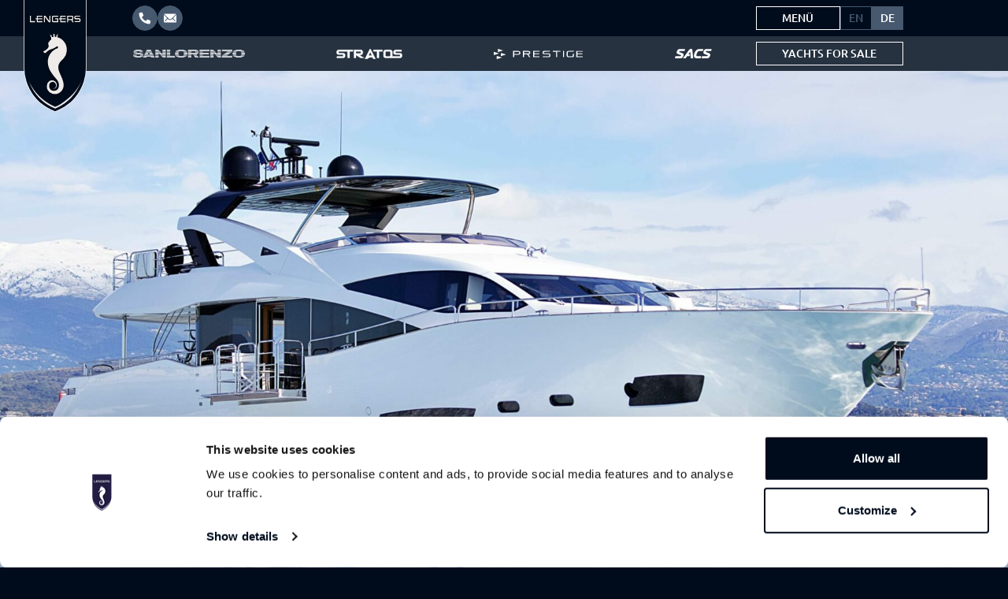

--- FILE ---
content_type: text/html; charset=UTF-8
request_url: https://lengersyachts.de/yachts/sunseeker-28-ray/
body_size: 25451
content:
<!doctype html>
<html lang="de-DE">

<head>
  <meta charset="UTF-8">
<script>
var gform;gform||(document.addEventListener("gform_main_scripts_loaded",function(){gform.scriptsLoaded=!0}),document.addEventListener("gform/theme/scripts_loaded",function(){gform.themeScriptsLoaded=!0}),window.addEventListener("DOMContentLoaded",function(){gform.domLoaded=!0}),gform={domLoaded:!1,scriptsLoaded:!1,themeScriptsLoaded:!1,isFormEditor:()=>"function"==typeof InitializeEditor,callIfLoaded:function(o){return!(!gform.domLoaded||!gform.scriptsLoaded||!gform.themeScriptsLoaded&&!gform.isFormEditor()||(gform.isFormEditor()&&console.warn("The use of gform.initializeOnLoaded() is deprecated in the form editor context and will be removed in Gravity Forms 3.1."),o(),0))},initializeOnLoaded:function(o){gform.callIfLoaded(o)||(document.addEventListener("gform_main_scripts_loaded",()=>{gform.scriptsLoaded=!0,gform.callIfLoaded(o)}),document.addEventListener("gform/theme/scripts_loaded",()=>{gform.themeScriptsLoaded=!0,gform.callIfLoaded(o)}),window.addEventListener("DOMContentLoaded",()=>{gform.domLoaded=!0,gform.callIfLoaded(o)}))},hooks:{action:{},filter:{}},addAction:function(o,r,e,t){gform.addHook("action",o,r,e,t)},addFilter:function(o,r,e,t){gform.addHook("filter",o,r,e,t)},doAction:function(o){gform.doHook("action",o,arguments)},applyFilters:function(o){return gform.doHook("filter",o,arguments)},removeAction:function(o,r){gform.removeHook("action",o,r)},removeFilter:function(o,r,e){gform.removeHook("filter",o,r,e)},addHook:function(o,r,e,t,n){null==gform.hooks[o][r]&&(gform.hooks[o][r]=[]);var d=gform.hooks[o][r];null==n&&(n=r+"_"+d.length),gform.hooks[o][r].push({tag:n,callable:e,priority:t=null==t?10:t})},doHook:function(r,o,e){var t;if(e=Array.prototype.slice.call(e,1),null!=gform.hooks[r][o]&&((o=gform.hooks[r][o]).sort(function(o,r){return o.priority-r.priority}),o.forEach(function(o){"function"!=typeof(t=o.callable)&&(t=window[t]),"action"==r?t.apply(null,e):e[0]=t.apply(null,e)})),"filter"==r)return e[0]},removeHook:function(o,r,t,n){var e;null!=gform.hooks[o][r]&&(e=(e=gform.hooks[o][r]).filter(function(o,r,e){return!!(null!=n&&n!=o.tag||null!=t&&t!=o.priority)}),gform.hooks[o][r]=e)}});
</script>

  <meta name="viewport" content="width=device-width, initial-scale=1">
  <link rel="profile" href="https://gmpg.org/xfn/11">

  <link href="https://cdn.jsdelivr.net/npm/bootstrap@5.3.6/dist/css/bootstrap.min.css" rel="stylesheet" integrity="sha384-4Q6Gf2aSP4eDXB8Miphtr37CMZZQ5oXLH2yaXMJ2w8e2ZtHTl7GptT4jmndRuHDT" crossorigin="anonymous">
  <script src="https://cdn.jsdelivr.net/npm/bootstrap@5.3.6/dist/js/bootstrap.bundle.min.js" integrity="sha384-j1CDi7MgGQ12Z7Qab0qlWQ/Qqz24Gc6BM0thvEMVjHnfYGF0rmFCozFSxQBxwHKO" crossorigin="anonymous"></script>

  <!-- Google Tag Manager -->
  <script>
    (function(w, d, s, l, i) {
      w[l] = w[l] || [];
      w[l].push({
        'gtm.start': new Date().getTime(),
        event: 'gtm.js'
      });
      var f = d.getElementsByTagName(s)[0],
        j = d.createElement(s),
        dl = l != 'dataLayer' ? '&l=' + l : '';
      j.async = true;
      j.src =
        'https://www.googletagmanager.com/gtm.js?id=' + i + dl;
      f.parentNode.insertBefore(j, f);
    })(window, document, 'script', 'dataLayer', 'GTM-PV8T6C3');
  </script>
  <!-- End Google Tag Manager -->
  <!-- Google Tag Manager (noscript) -->
  <noscript><iframe src="https://www.googletagmanager.com/ns.html?id=GTM-PV8T6C3"
      height="0" width="0" style="display:none;visibility:hidden"></iframe></noscript>
  <!-- End Google Tag Manager (noscript) -->
  <!-- Facebook Pixel Code -->
  <script>
    ! function(f, b, e, v, n, t, s) {
      if (f.fbq) return;
      n = f.fbq = function() {
        n.callMethod ?
          n.callMethod.apply(n, arguments) : n.queue.push(arguments)
      };
      if (!f._fbq) f._fbq = n;
      n.push = n;
      n.loaded = !0;
      n.version = '2.0';
      n.queue = [];
      t = b.createElement(e);
      t.async = !0;
      t.src = v;
      s = b.getElementsByTagName(e)[0];
      s.parentNode.insertBefore(t, s)
    }(window, document, 'script',
      'https://connect.facebook.net/en_US/fbevents.js');
    fbq('init', '617589555422949');
    fbq('track', 'PageView');
  </script>
  <noscript><img height="1" width="1" style="display:none"
      src="https://www.facebook.com/tr?id=617589555422949&ev=PageView&noscript=1" /></noscript>
  <!-- End Facebook Pixel Code -->
  <!-- Hotjar Tracking Code for https://www.lengersyachts.com/ -->
  <script>
    (function(h, o, t, j, a, r) {
      h.hj = h.hj || function() {
        (h.hj.q = h.hj.q || []).push(arguments)
      };
      h._hjSettings = {
        hjid: 3853217,
        hjsv: 6
      };
      a = o.getElementsByTagName('head')[0];
      r = o.createElement('script');
      r.async = 1;
      r.src = t + h._hjSettings.hjid + j + h._hjSettings.hjsv;
      a.appendChild(r);
    })(window, document, 'https://static.hotjar.com/c/hotjar-', '.js?sv=');
  </script>

  <meta name='robots' content='index, follow, max-image-preview:large, max-snippet:-1, max-video-preview:-1' />

	<!-- This site is optimized with the Yoast SEO plugin v26.7 - https://yoast.com/wordpress/plugins/seo/ -->
	<title>Sunseeker 28 # Ray - Lengers Yachts: Luxus-Yacht Händler Europa</title>
	<meta name="description" content="Sunseeker 28 # Ray Zum verkauf, 2013. Details anschauen Sunseeker 28 # Ray: Preis, Bilder, Spezifikationen. Finden Sie Ihre Yacht auf lengersyachts.de" />
	<link rel="canonical" href="https://lengersyachts.de/yachts/sunseeker-28-ray/" />
	<meta property="og:locale" content="de_DE" />
	<meta property="og:type" content="article" />
	<meta property="og:title" content="Sunseeker 28 # Ray - Lengers Yachts: Luxus-Yacht Händler Europa" />
	<meta property="og:description" content="Sunseeker 28 # Ray Zum verkauf, 2013. Details anschauen Sunseeker 28 # Ray: Preis, Bilder, Spezifikationen. Finden Sie Ihre Yacht auf lengersyachts.de" />
	<meta property="og:url" content="https://lengersyachts.de/yachts/sunseeker-28-ray/" />
	<meta property="og:site_name" content="Lengers Yachts: Luxus-Yacht Händler Europa" />
	<meta property="article:modified_time" content="2025-02-26T10:11:19+00:00" />
	<meta property="og:image" content="https://lengersyachts.de/wp-content/uploads/2024/04/Sunseeker-28-motor-yacht-for-sale-exterior-image-Lengers-Yachts-9-scaled.jpg" />
	<meta property="og:image:width" content="2560" />
	<meta property="og:image:height" content="1707" />
	<meta property="og:image:type" content="image/jpeg" />
	<meta name="twitter:card" content="summary_large_image" />
	<meta name="twitter:label1" content="Geschätzte Lesezeit" />
	<meta name="twitter:data1" content="1 Minute" />
	<script type="application/ld+json" class="yoast-schema-graph">{"@context":"https://schema.org","@graph":[{"@type":"WebPage","@id":"https://lengersyachts.de/yachts/sunseeker-28-ray/","url":"https://lengersyachts.de/yachts/sunseeker-28-ray/","name":"Sunseeker 28 # Ray - Lengers Yachts: Luxus-Yacht Händler Europa","isPartOf":{"@id":"https://lengersyachts.de/#website"},"primaryImageOfPage":{"@id":"https://lengersyachts.de/yachts/sunseeker-28-ray/#primaryimage"},"image":{"@id":"https://lengersyachts.de/yachts/sunseeker-28-ray/#primaryimage"},"thumbnailUrl":"https://lengersyachts.de/wp-content/uploads/2024/04/Sunseeker-28-motor-yacht-for-sale-exterior-image-Lengers-Yachts-9-scaled.jpg","datePublished":"2024-04-29T14:03:25+00:00","dateModified":"2025-02-26T10:11:19+00:00","description":"Sunseeker 28 # Ray Zum verkauf, 2013. Details anschauen Sunseeker 28 # Ray: Preis, Bilder, Spezifikationen. Finden Sie Ihre Yacht auf lengersyachts.de","breadcrumb":{"@id":"https://lengersyachts.de/yachts/sunseeker-28-ray/#breadcrumb"},"inLanguage":"de","potentialAction":[{"@type":"ReadAction","target":["https://lengersyachts.de/yachts/sunseeker-28-ray/"]}]},{"@type":"ImageObject","inLanguage":"de","@id":"https://lengersyachts.de/yachts/sunseeker-28-ray/#primaryimage","url":"https://lengersyachts.de/wp-content/uploads/2024/04/Sunseeker-28-motor-yacht-for-sale-exterior-image-Lengers-Yachts-9-scaled.jpg","contentUrl":"https://lengersyachts.de/wp-content/uploads/2024/04/Sunseeker-28-motor-yacht-for-sale-exterior-image-Lengers-Yachts-9-scaled.jpg","width":2560,"height":1707},{"@type":"BreadcrumbList","@id":"https://lengersyachts.de/yachts/sunseeker-28-ray/#breadcrumb","itemListElement":[{"@type":"ListItem","position":1,"name":"Home","item":"https://lengersyachts.de/"},{"@type":"ListItem","position":2,"name":"Sunseeker 28 # Ray"}]},{"@type":"WebSite","@id":"https://lengersyachts.de/#website","url":"https://lengersyachts.de/","name":"Lengers Yachts: Luxus-Yacht Händler Europa","description":"Suchen Sie das Boot Ihrer Träume? Lengers Yachts ist offizieller Händler der Marken Sanlorenzo, Stratos, Prestige Yachts und SACS für Nordeuropa!","publisher":{"@id":"https://lengersyachts.de/#organization"},"potentialAction":[{"@type":"SearchAction","target":{"@type":"EntryPoint","urlTemplate":"https://lengersyachts.de/?s={search_term_string}"},"query-input":{"@type":"PropertyValueSpecification","valueRequired":true,"valueName":"search_term_string"}}],"inLanguage":"de"},{"@type":"Organization","@id":"https://lengersyachts.de/#organization","name":"Lengers Yachts","url":"https://lengersyachts.de/","logo":{"@type":"ImageObject","inLanguage":"de","@id":"https://lengersyachts.de/#/schema/logo/image/","url":"https://lengersyachts.de/wp-content/uploads/2020/06/logo.png","contentUrl":"https://lengersyachts.de/wp-content/uploads/2020/06/logo.png","width":256,"height":140,"caption":"Lengers Yachts"},"image":{"@id":"https://lengersyachts.de/#/schema/logo/image/"}}]}</script>
	<!-- / Yoast SEO plugin. -->


<link rel='dns-prefetch' href='//lengersyachts.de' />
<link rel='dns-prefetch' href='//cdn.jsdelivr.net' />
<link rel='dns-prefetch' href='//www.google.com' />
<link rel='dns-prefetch' href='//cdnjs.cloudflare.com' />
<link rel='dns-prefetch' href='//use.typekit.net' />
<link rel='dns-prefetch' href='//use.fontawesome.com' />
<link rel='dns-prefetch' href='//maxcdn.bootstrapcdn.com' />
<link rel="alternate" type="application/rss+xml" title="Lengers Yachts: Luxus-Yacht Händler Europa &raquo; Feed" href="https://lengersyachts.de/feed/" />
<link rel="alternate" type="application/rss+xml" title="Lengers Yachts: Luxus-Yacht Händler Europa &raquo; Kommentar-Feed" href="https://lengersyachts.de/comments/feed/" />
<link rel="alternate" title="oEmbed (JSON)" type="application/json+oembed" href="https://lengersyachts.de/wp-json/oembed/1.0/embed?url=https%3A%2F%2Flengersyachts.de%2Fyachts%2Fsunseeker-28-ray%2F" />
<link rel="alternate" title="oEmbed (XML)" type="text/xml+oembed" href="https://lengersyachts.de/wp-json/oembed/1.0/embed?url=https%3A%2F%2Flengersyachts.de%2Fyachts%2Fsunseeker-28-ray%2F&#038;format=xml" />
<style id='wp-img-auto-sizes-contain-inline-css'>
img:is([sizes=auto i],[sizes^="auto," i]){contain-intrinsic-size:3000px 1500px}
/*# sourceURL=wp-img-auto-sizes-contain-inline-css */
</style>
<link rel='stylesheet' id='seoaic_front_main_css-css' href='https://lengersyachts.de/wp-content/plugins/seoai-client/assets/css/front.min.css?ver=2.21.24' media='all' />
<style id='seoaic_front_main_css-inline-css'>

            .seoaic-multistep-form {
                border-radius: 0px !important;
                border: 0px solid #000 !important;
            }

            .seoaic-multistep-form .seoaic-ms-chat-header {
                background: #000;
                color: #fff;
            }

            .seoaic-multistep-form .seoaic-ms-steps-wrapper {
                background-color: #fff !important;
            }

            div.seoaic-multistep-form .seoaic-ms-step-question {
                background: #fff;
                color: #100717;
                font-size: 13px;
                border-radius: 0px;
                border: 0px solid #000 !important;
            }

            .seoaic-multistep-form .seoaic-ms-text-message-wrapper {
                background: #fff;
                color: #100717;
                font-size: 13px ;
                border-radius: 0px;
                border: 0px solid #000;
            }
            .seoaic-multistep-form .seoaic-ms-multi-items-wrapper label {
                background: #fff;
                color: #100717;
                font-size: 13px;
                border-radius: 0px;
                border: 0px solid #000;
            }

            .seoaic-multistep-form .seoaic-ms-textarea-content textarea {
                border-radius: 0px;
                outline: 1px solid #fff;
            }

            .seoaic-multistep-form .seoaic-ms-contact-fields-wrapper {
                background: #fff;
                border-radius: 0px;
                border: 0px solid #000;
            }

            .seoaic-multistep-form .seoaic-ms-contact-field {
                border-radius: 0px;
                outline: 1px solid #fff;
                font-size: 13px;
            }

            .seoaic-multistep-form .seoaic-ms-contact-field-content label {
                color: #100717;
                font-size: 13px;
            }

            .seoaic-multistep-form .seoaic-ms-buttons-wrapper button {
                background: #fff !important;
                color: #100717 !important;
                font-size: 13px !important;
                border-radius: 0px !important;
                border: 0px solid #000 !important;
            }

            .seoaic-multistep-form .seoaic-ms-answer-item {
                background: #fff;
                color: #100717;
                font-size: 13px;
                border-radius: 0px;
                border: 0px solid #000;
            }

            .seoaic-multistep-form .seoaic-ms-bot-icon.show {
                background-color: #000;
                background-size: 100% 100%;
                background-position: center center;
                background-repeat: no-repeat;
                border-radius: 0px;
                border: 0px solid #000;
                width: 46px;
                height: 46px;
                left: 0;
                box-sizing: content-box;
            }

            .seoaic-multistep-form .seoaic-multistep-progress {
                height: 5px;
                background-color: #000;
            }

            .seoaic-ms-open,
            .seoaic-ms-closed-msg {
                background-color: #000;
                color: #fff;
            }

            .seoaic-ms-closed-msg-close-icon {
                color: #fff;
            }

            .seoaic-ms-clised-msg-connector {
                background-color: #000;
            }
        


            .seoaic-ia-buttons-content button {
                background: #fff;
                color: #100717;
                font-size: 13px;
                border-radius: 0px;
                border: 0px solid #000;
            }

            .seoaic-ia-multi-items-wrapper label {
                background: #fff;
                color: #100717;
                font-size: 13px;
                border-radius: 0px;
                border: 0px solid #000;
            }

            .seoaic-ia-textarea-content textarea {
                border-radius: 0px;
                outline: 1px solid #fff;
            }

        
/*# sourceURL=seoaic_front_main_css-inline-css */
</style>
<link rel='stylesheet' id='dashicons-css' href='https://lengersyachts.de/wp-includes/css/dashicons.min.css?ver=6.9' media='all' />
<link rel='stylesheet' id='wpsl-styles-css' href='https://lengersyachts.de/wp-content/plugins/wp-store-locator/css/styles.min.css?ver=2.2.261' media='all' />
<link rel='stylesheet' id='wpml-legacy-horizontal-list-0-css' href='https://lengersyachts.de/wp-content/plugins/sitepress-multilingual-cms/templates/language-switchers/legacy-list-horizontal/style.min.css?ver=1' media='all' />
<link rel='stylesheet' id='lengers-fontawsome-css' href='https://cdnjs.cloudflare.com/ajax/libs/font-awesome/4.7.0/css/font-awesome.css?ver=6.9' media='all' />
<link rel='stylesheet' id='lengers-typekitcss-css' href='https://use.typekit.net/nrh8otv.css?ver=6.9' media='all' />
<link rel='stylesheet' id='lengers-main-style2-css' href='https://lengersyachts.de/wp-content/themes/lengers/assets/css/style.css?ver=6.9' media='all' />
<link rel='stylesheet' id='lengers-main-mobile-css' href='https://lengersyachts.de/wp-content/themes/lengers/assets/css/nota-main.css?ver=6.9' media='all' />
<link rel='stylesheet' id='lengers-style-css' href='https://lengersyachts.de/wp-content/themes/lengers/style.css?ver=1.0.0' media='all' />
<link rel='stylesheet' id='lengers-slick-light-style-css' href='https://lengersyachts.de/wp-content/themes/lengers/assets/css/slick-theme.css?ver=6.9' media='all' />
<link rel='stylesheet' id='lengers-slick-style-css' href='https://lengersyachts.de/wp-content/themes/lengers/assets/css/slick.css?ver=6.9' media='all' />
<link rel='stylesheet' id='lengers-slick-theme-style-css' href='https://lengersyachts.de/wp-content/themes/lengers/assets/css/slick-lightbox.css?ver=6.9' media='all' />
<link rel='stylesheet' id='swiper-css' href='https://cdn.jsdelivr.net/npm/swiper@11/swiper-bundle.min.css?ver=6.9' media='all' />
<link rel='stylesheet' id='slick-css' href='https://cdn.jsdelivr.net/npm/slick-carousel@1.8.1/slick/slick.css?ver=6.9' media='1' />
<link rel='stylesheet' id='lc_lightbox-css' href='https://lengersyachts.de/wp-content/themes/lengers/assets/libs/lc-lightbox/css/lc_lightbox.min.css' media='all' />
<link rel='stylesheet' id='lc_lightbox-skin-css' href='https://lengersyachts.de/wp-content/themes/lengers/assets/libs/lc-lightbox/skins/minimal.css' media='all' />
<link rel='stylesheet' id='lengers-css' href='https://lengersyachts.de/wp-content/themes/lengers/styles/css/style.css?ver=1768948833' media='all' />
<link rel='stylesheet' id='font-awesome-free-css' href='//use.fontawesome.com/releases/v5.6.3/css/all.css?ver=6.9' media='all' />
<link rel='stylesheet' id='font-awesome-css' href='//maxcdn.bootstrapcdn.com/font-awesome/4.3.0/css/font-awesome.min.css?ver=4.3.0' media='all' />
<link rel='stylesheet' id='dkpdf-frontend-css' href='https://lengersyachts.de/wp-content/plugins/dk-pdf/build/frontend-style.css?ver=2.3.1' media='all' />
<script src="https://lengersyachts.de/wp-includes/js/jquery/jquery.min.js?ver=3.7.1" id="jquery-core-js"></script>
<script src="https://lengersyachts.de/wp-includes/js/jquery/jquery-migrate.min.js?ver=3.4.1" id="jquery-migrate-js"></script>
<script src="https://cdn.jsdelivr.net/npm/swiper@11/swiper-bundle.min.js?ver=6.9" id="swiper-js"></script>
<script id="wpml-xdomain-data-js-extra">
var wpml_xdomain_data = {"css_selector":"wpml-ls-item","ajax_url":"https://lengersyachts.de/wp-admin/admin-ajax.php","current_lang":"de","_nonce":"c05c5fd237"};
//# sourceURL=wpml-xdomain-data-js-extra
</script>
<script src="https://lengersyachts.de/wp-content/plugins/sitepress-multilingual-cms/res/js/xdomain-data.js?ver=484900" id="wpml-xdomain-data-js" defer data-wp-strategy="defer"></script>
<link rel="https://api.w.org/" href="https://lengersyachts.de/wp-json/" /><link rel='shortlink' href='https://lengersyachts.de/?p=75521' />
<meta name="generator" content="WPML ver:4.8.4 stt:1,3;" />
<meta name="google-site-verification" content="VGL6vDhB9MMLw5p5RkV_gktXu0IdQyM4aPmX7hetJ70" />
<meta name="theme-color" content="#000c1c"><meta name="msapplication-navbutton-color" content="#000c1c"><meta name="apple-mobile-web-app-status-bar-style" content="#000c1c"><style>.recentcomments a{display:inline !important;padding:0 !important;margin:0 !important;}</style><link rel="icon" href="https://lengersyachts.de/wp-content/uploads/2021/09/cropped-cropped-cropped-tegel-webapp-lengers-512x512-1-1-32x32.png" sizes="32x32" />
<link rel="icon" href="https://lengersyachts.de/wp-content/uploads/2021/09/cropped-cropped-cropped-tegel-webapp-lengers-512x512-1-1-192x192.png" sizes="192x192" />
<link rel="apple-touch-icon" href="https://lengersyachts.de/wp-content/uploads/2021/09/cropped-cropped-cropped-tegel-webapp-lengers-512x512-1-1-180x180.png" />
<meta name="msapplication-TileImage" content="https://lengersyachts.de/wp-content/uploads/2021/09/cropped-cropped-cropped-tegel-webapp-lengers-512x512-1-1-270x270.png" />
		<style id="wp-custom-css">
			.lable-box.hiswa {
    background: #000C1C;
}

@media (max-width: 767px) {
.page-id-67874 .banner-label h2 {
    display: block;
}
}		</style>
		<link rel='stylesheet' id='gravity_forms_theme_reset-css' href='https://lengersyachts.de/wp-content/plugins/gravityforms/assets/css/dist/gravity-forms-theme-reset.min.css?ver=2.9.25' media='all' />
<link rel='stylesheet' id='gravity_forms_theme_foundation-css' href='https://lengersyachts.de/wp-content/plugins/gravityforms/assets/css/dist/gravity-forms-theme-foundation.min.css?ver=2.9.25' media='all' />
<link rel='stylesheet' id='gravity_forms_theme_framework-css' href='https://lengersyachts.de/wp-content/plugins/gravityforms/assets/css/dist/gravity-forms-theme-framework.min.css?ver=2.9.25' media='all' />
<link rel='stylesheet' id='gravity_forms_orbital_theme-css' href='https://lengersyachts.de/wp-content/plugins/gravityforms/assets/css/dist/gravity-forms-orbital-theme.min.css?ver=2.9.25' media='all' />
</head>

<body data-rsssl=1 class="wp-singular yachts-template-default single single-yachts postid-75521 single-format-standard wp-custom-logo wp-theme-lengers sub-pages mobile-header-left-logo ala_header web-de">
  <header id="masthead" class="site-header">

    <div class="header-mobile">

      <div class="header-topbar">
        <div class="container">
          <div class="header-contact">
                          <a class="contact-anchor" href="tel:+31 294 256 156" target="_blank" title="Lengers Yachts anrufen">
                <img class="icon" src="https://lengersyachts.de/wp-content/themes/lengers/assets/icons/icon-phone.svg" class="img-fluid" alt="Phone" width="12" height="12" role="presentation">
                <span>+31 294 256 156</span>
              </a>
                                      <a class="contact-anchor" href="mailto:info@lengersyachts.com" target="_blank" title="E-Mail an Lengers Yachts senden">
                <img class="icon" src="https://lengersyachts.de/wp-content/themes/lengers/assets/icons/icon-mail.svg" class="img-fluid" alt="Email" width="14" height="11" role="presentation">
                <span>info@lengersyachts.com</span>
              </a>
                      </div>
        </div>
      </div>

      <div class="header-navbar">
        <div class="container">
          <div class="row">
            <div class="col-logo col-auto">
              <div class="header-logo">
                <a class="logo" href="https://lengersyachts.de" title="Home">
                  <img src="https://lengersyachts.de/wp-content/themes/lengers/assets/logos/lengers-mobile-logo.svg" alt="Lengers Yachts" width="146" height="28" role="presentation">
                </a>
              </div>
            </div>
            <div class="col-buttons col-auto">
              <div class="buttons">
                <a class="button button-outline button-fill" href="https://lengersyachts.de/yachten-zum-verkauf/">Yachts for sale</a>

                <button id="toggleMobileMenu" class="hamburger hamburger--elastic menu-toggle" type="button" aria-controls="offcanvasMobileMenu">
                  <span class="hamburger-box">
                    <span class="hamburger-inner"></span>
                  </span>
                </button>
                <div class="offcanvas-mobile-menu offcanvas offcanvas-end" data-bs-backdrop="false" data-bs-scroll="false" tabindex="-1" id="offcanvasMobileMenu" aria-labelledby="offcanvasMobileMenuLabel">
                  <div class="offcanvas-inner">
                    <div class="container">
                      <div class="offcanvas-brands">
                        <a class="brand-anchor" href="/sanlorenzo/" title="Sanlorenzo">
                          <img class="brand-logo" src="https://lengersyachts.de/wp-content/themes/lengers/assets/logos/lengers-logo-sanlorenzo.svg" class="img-fluid" alt="Sanlorenzo" width="197" height="14" role="presentation">
                        </a>

                        <a class="brand-anchor" href="/stratos/" title="Stratos">
                          <img class="brand-logo" src="https://lengersyachts.de/wp-content/themes/lengers/assets/logos/lengers-logo-stratos.svg" class="img-fluid" alt="Stratos" width="115" height="17" role="presentation">
                        </a>

                        
                        <a class="brand-anchor" href="/bluegame-yachts/" title="Bluegame">
                          <img class="brand-logo" src="https://lengersyachts.de/wp-content/themes/lengers/assets/logos/lengers-logo-bluegame.svg" class="img-fluid" alt="Bluegame" width="143" height="17" role="presentation">
                        </a>

                        <a class="brand-anchor" href="/prestige-yachts/" title="Prestige">
                          <img class="brand-logo" src="https://lengersyachts.de/wp-content/themes/lengers/assets/logos/lengers-logo-prestige.svg" class="img-fluid" alt="Prestige" width="158" height="18" role="presentation">
                        </a>

                        <a class="brand-anchor" href="/sacs-yachts/" title="Sacs">
                          <img class="brand-logo" src="https://lengersyachts.de/wp-content/themes/lengers/assets/logos/lengers-logo-sacs.svg" class="img-fluid" alt="Sacs" width="67" height="18" role="presentation">
                        </a>

                      </div>
                      <div class="offcanvas-menu-main">
                        <nav id="desktop-nav-header-main" class="desktop-nav-header-main">
                          <div class="menu-main-menu-de-container"><ul id="primary-menu" class="menu"><li id="menu-item-32522" class="menu-item menu-item-type-post_type menu-item-object-page menu-item-32522 nav-item"><a href="https://lengersyachts.de/yachten-zum-verkauf/" class="nav-link">Yachten zum Verkauf</a></li>
<li id="menu-item-73387" class="menu-item menu-item-type-custom menu-item-object-custom menu-item-73387 nav-item"><a target="_blank" href="https://boatstersblack.com/de/yachten-zum-mieten/" class="nav-link">Charter</a></li>
<li id="menu-item-33214" class="menu-item menu-item-type-custom menu-item-object-custom menu-item-has-children menu-item-33214 nav-item"><a href="#" class="nav-link">Lengers&#8216; Leistungen</a>
<ul class="sub-menu">
	<li id="menu-item-39068" class="menu-item menu-item-type-post_type menu-item-object-page menu-item-39068 nav-item"><a href="https://lengersyachts.de/verkaufen-sie-ihre-yacht/" class="nav-link">Verkauf Ihrer Yacht</a></li>
</ul>
</li>
<li id="menu-item-33213" class="menu-item menu-item-type-custom menu-item-object-custom menu-item-33213 nav-item"><a href="#" class="nav-link">Über</a></li>
</ul></div>                        </nav><!-- #desktop-nav-header-main -->
                      </div>
                      <div class="offcanvas-menus" id="accordionMobileMenus">
                        <div class="offcanvas-menu accordion-item">
                          <button class="menu-title accordion-button collapsed" type="button" data-bs-toggle="collapse" data-bs-target="#mobileMenus-story" aria-expanded="false" aria-controls="mobileMenus-story">
                            Unsere Geschichte                          </button>

                          <div id="mobileMenus-story" class="accordion-collapse collapse">
                            <nav id="desktop-nav-header-story" class="desktop-nav-header-story">
                              <div class="menu-menu-story-en-container"><ul id="header-menu-story" class="menu"><li id="menu-item-187419" class="menu-item menu-item-type-post_type menu-item-object-page menu-item-187419 item"><a href="https://lengersyachts.de/warum-lengers/">Warum Lengers</a></li>
<li id="menu-item-187782" class="menu-item menu-item-type-post_type menu-item-object-page menu-item-187782 item"><a href="https://lengersyachts.de/veranstaltungen/">Veranstaltungen</a></li>
<li id="menu-item-187783" class="menu-item menu-item-type-post_type menu-item-object-page menu-item-187783 item"><a href="https://lengersyachts.de/nachrichten/">Nachrichten</a></li>
<li id="menu-item-187420" class="menu-item menu-item-type-post_type menu-item-object-page menu-item-187420 item"><a href="https://lengersyachts.de/standorte/">Standorte</a></li>
<li id="menu-item-187421" class="menu-item menu-item-type-post_type menu-item-object-page menu-item-187421 item"><a href="https://lengersyachts.de/kontakt/">Kontakt</a></li>
</ul></div>                            </nav><!-- #desktop-nav-header-story -->
                          </div>
                        </div>
                        <div class="offcanvas-menu accordion-item">
                          <button class="menu-title accordion-button collapsed" type="button" data-bs-toggle="collapse" data-bs-target="#mobileMenus-services" aria-expanded="false" aria-controls="mobileMenus-services">
                            Dienstleistungen                          </button>

                          <div id="mobileMenus-services" class="accordion-collapse collapse">
                            <nav id="desktop-nav-header-services" class="desktop-nav-header-services">
                              <div class="menu-menu-services-en-container"><ul id="header-menu-services" class="menu"><li id="menu-item-187425" class="menu-item menu-item-type-post_type menu-item-object-page menu-item-187425 item"><a href="https://lengersyachts.de/leistungen/chartern-sie-ihre-luxusyacht/">Chartern Sie Ihre Luxusyacht</a></li>
<li id="menu-item-187424" class="menu-item menu-item-type-post_type menu-item-object-page menu-item-187424 item"><a href="https://lengersyachts.de/leistungen/liegeplatze/">Liegeplätze</a></li>
<li id="menu-item-187422" class="menu-item menu-item-type-post_type menu-item-object-page menu-item-187422 item"><a href="https://lengersyachts.de/verkaufen-sie-ihre-yacht/">Verkaufen Sie Ihre Yacht</a></li>
<li id="menu-item-187423" class="menu-item menu-item-type-post_type menu-item-object-page menu-item-187423 item"><a href="https://lengersyachts.de/leistungen/finanzierung/">Finanzierung</a></li>
</ul></div>                            </nav><!-- #desktop-nav-header-services -->
                          </div>
                        </div>
                        <div class="offcanvas-menu accordion-item">
                          <button class="menu-title accordion-button collapsed" type="button" data-bs-toggle="collapse" data-bs-target="#mobileMenus-other" aria-expanded="false" aria-controls="mobileMenus-other">
                            Sonstiges                          </button>

                          <div id="mobileMenus-other" class="accordion-collapse collapse">
                            <nav id="desktop-nav-header-other" class="desktop-nav-header-other">
                              <div class="menu-menu-other-de-container"><ul id="header-menu-other" class="menu"><li id="menu-item-189575" class="menu-item menu-item-type-custom menu-item-object-custom menu-item-189575 item"><a target="_blank" href="https://lengersyachtcare.com/">Lengers Yachts Care</a></li>
<li id="menu-item-189576" class="menu-item menu-item-type-custom menu-item-object-custom menu-item-189576 item"><a target="_blank" href="https://lengersmarinecenter.nl/">Lengers Marine</a></li>
<li id="menu-item-189577" class="menu-item menu-item-type-custom menu-item-object-custom menu-item-189577 item"><a target="_blank" href="https://stratosyacht.com/">Stratos</a></li>
<li id="menu-item-189578" class="menu-item menu-item-type-custom menu-item-object-custom menu-item-189578 item"><a target="_blank" href="https://careers.stratosyacht.com/">Stratos Careers</a></li>
</ul></div>                            </nav><!-- #desktop-nav-header-other -->
                          </div>
                        </div>
                      </div>
                      
<div class="wpml-ls-statics-shortcode_actions wpml-ls wpml-ls-legacy-list-horizontal">
	<ul role="menu"><li class="wpml-ls-slot-shortcode_actions wpml-ls-item wpml-ls-item-en wpml-ls-first-item wpml-ls-item-legacy-list-horizontal" role="none">
				<a href="https://www.lengersyachts.com/yachts/sunseeker-28-ray/" class="wpml-ls-link" role="menuitem"  aria-label="Zu English wechseln" title="Zu English wechseln" >
                    <span class="wpml-ls-native" lang="en">English</span></a>
			</li><li class="wpml-ls-slot-shortcode_actions wpml-ls-item wpml-ls-item-de wpml-ls-current-language wpml-ls-last-item wpml-ls-item-legacy-list-horizontal" role="none">
				<a href="https://lengersyachts.de/yachts/sunseeker-28-ray/" class="wpml-ls-link" role="menuitem" >
                    <span class="wpml-ls-native" role="menuitem">Deutsch</span></a>
			</li></ul>
</div>
                    </div>
                  </div>
                </div>
              </div>
            </div>
          </div>
        </div>
      </div>

    </div>

    <div class="header-desktop">
      <div class="header-topbar">
        <div class="container container-wide">
          <div class="row">
            <div class="col-logo col-1">
              <div class="header-logo">
                <a class="logo" href="https://lengersyachts.de" title="Home">
                  <img src="https://lengersyachts.de/wp-content/themes/lengers/assets/logos/lengers-logo-menu.svg" alt="Lengers Yachts" width="80" height="142" role="presentation">
                </a>
              </div>
            </div>
            <div class="col-menu col-8">
              <div class="header-contact">
                <div class="buttons">
                                      <a class="button button-social" href="tel:+31 294 256 156" target="_blank" title="Lengers Yachts anrufen">
                      <img class="icon" src="https://lengersyachts.de/wp-content/themes/lengers/assets/icons/icon-phone.svg" class="img-fluid" alt="Phone" width="16" height="16" role="presentation">
                    </a>
                                                        <a class="button button-social" href="mailto:info@lengersyachts.com" target="_blank" title="E-Mail an Lengers Yachts senden">
                      <img class="icon" src="https://lengersyachts.de/wp-content/themes/lengers/assets/icons/icon-mail.svg" class="img-fluid" alt="Email" width="16" height="12" role="presentation">
                    </a>
                                  </div>
              </div>
            </div>
            <div class="col-buttons col-2">
              <div class="buttons">
                <button id="toggleDesktopMenu" class="button button-outline menu-toggle" type="button" aria-controls="offcanvasDesktopMenu">
                  <div class="menu-open">Menü</div>
                  <div class="menu-close">Schließen</div>
                </button>
                <div class="offcanvas-desktop-menu offcanvas offcanvas-top" data-bs-backdrop="false" data-bs-scroll="false" tabindex="-1" id="offcanvasDesktopMenu" aria-labelledby="offcanvasDesktopMenuLabel">
                  <div class="offcanvas-inner">
                    <div class="container">
                      <div class="row">
                        <div class="col-5">
                          <div class="offcanvas-brands">
                            <a class="brand-anchor" href="/sanlorenzo/" title="Sanlorenzo">
                              <img class="brand-logo" src="https://lengersyachts.de/wp-content/themes/lengers/assets/logos/lengers-logo-sanlorenzo.svg" class="img-fluid" alt="Sanlorenzo" width="197" height="14" role="presentation">
                            </a>

                            <a class="brand-anchor" href="/stratos/" title="Stratos">
                              <img class="brand-logo" src="https://lengersyachts.de/wp-content/themes/lengers/assets/logos/lengers-logo-stratos.svg" class="img-fluid" alt="Stratos" width="115" height="17" role="presentation">
                            </a>

                            
                            <a class="brand-anchor" href="/prestige-yachts/" title="Prestige">
                              <img class="brand-logo" src="https://lengersyachts.de/wp-content/themes/lengers/assets/logos/lengers-logo-prestige.svg" class="img-fluid" alt="Prestige" width="158" height="18" role="presentation">
                            </a>

                            <a class="brand-anchor" href="/sacs-yachts/" title="Sacs">
                              <img class="brand-logo" src="https://lengersyachts.de/wp-content/themes/lengers/assets/logos/lengers-logo-sacs.svg" class="img-fluid" alt="Sacs" width="67" height="18" role="presentation">
                            </a>

                          </div>
                          <div class="offcanvas-menu-main">
                            <nav id="desktop-nav-header-main" class="desktop-nav-header-main">
                              <div class="menu-main-menu-de-container"><ul id="primary-menu" class="menu"><li class="menu-item menu-item-type-post_type menu-item-object-page menu-item-32522 nav-item"><a href="https://lengersyachts.de/yachten-zum-verkauf/" class="nav-link">Yachten zum Verkauf</a></li>
<li class="menu-item menu-item-type-custom menu-item-object-custom menu-item-73387 nav-item"><a target="_blank" href="https://boatstersblack.com/de/yachten-zum-mieten/" class="nav-link">Charter</a></li>
<li class="menu-item menu-item-type-custom menu-item-object-custom menu-item-has-children menu-item-33214 nav-item"><a href="#" class="nav-link">Lengers&#8216; Leistungen</a>
<ul class="sub-menu">
	<li class="menu-item menu-item-type-post_type menu-item-object-page menu-item-39068 nav-item"><a href="https://lengersyachts.de/verkaufen-sie-ihre-yacht/" class="nav-link">Verkauf Ihrer Yacht</a></li>
</ul>
</li>
<li class="menu-item menu-item-type-custom menu-item-object-custom menu-item-33213 nav-item"><a href="#" class="nav-link">Über</a></li>
</ul></div>                            </nav><!-- #desktop-nav-header-main -->
                          </div>
                        </div>

                        <div class="col-5">
                          <div class="offcanvas-menus">

                            <div class="offcanvas-menu">
                              <div class="menu-title">Unsere Geschichte</div>
                              <nav id="desktop-nav-header-story" class="desktop-nav-header-story">
                                <div class="menu-menu-story-en-container"><ul id="header-menu-story" class="menu"><li class="menu-item menu-item-type-post_type menu-item-object-page menu-item-187419 item"><a href="https://lengersyachts.de/warum-lengers/">Warum Lengers</a></li>
<li class="menu-item menu-item-type-post_type menu-item-object-page menu-item-187782 item"><a href="https://lengersyachts.de/veranstaltungen/">Veranstaltungen</a></li>
<li class="menu-item menu-item-type-post_type menu-item-object-page menu-item-187783 item"><a href="https://lengersyachts.de/nachrichten/">Nachrichten</a></li>
<li class="menu-item menu-item-type-post_type menu-item-object-page menu-item-187420 item"><a href="https://lengersyachts.de/standorte/">Standorte</a></li>
<li class="menu-item menu-item-type-post_type menu-item-object-page menu-item-187421 item"><a href="https://lengersyachts.de/kontakt/">Kontakt</a></li>
</ul></div>                              </nav><!-- #desktop-nav-header-story -->
                            </div>

                            <div class="offcanvas-menu">
                              <div class="menu-title">Dienstleistungen</div>
                              <nav id="desktop-nav-header-services" class="desktop-nav-header-services">
                                <div class="menu-menu-services-en-container"><ul id="header-menu-services" class="menu"><li class="menu-item menu-item-type-post_type menu-item-object-page menu-item-187425 item"><a href="https://lengersyachts.de/leistungen/chartern-sie-ihre-luxusyacht/">Chartern Sie Ihre Luxusyacht</a></li>
<li class="menu-item menu-item-type-post_type menu-item-object-page menu-item-187424 item"><a href="https://lengersyachts.de/leistungen/liegeplatze/">Liegeplätze</a></li>
<li class="menu-item menu-item-type-post_type menu-item-object-page menu-item-187422 item"><a href="https://lengersyachts.de/verkaufen-sie-ihre-yacht/">Verkaufen Sie Ihre Yacht</a></li>
<li class="menu-item menu-item-type-post_type menu-item-object-page menu-item-187423 item"><a href="https://lengersyachts.de/leistungen/finanzierung/">Finanzierung</a></li>
</ul></div>                              </nav><!-- #desktop-nav-header-services -->
                            </div>

                            <div class="offcanvas-menu">
                              <div class="menu-title">Sonstiges</div>
                              <nav id="desktop-nav-header-other" class="desktop-nav-header-other">
                                <div class="menu-menu-other-de-container"><ul id="header-menu-other" class="menu"><li class="menu-item menu-item-type-custom menu-item-object-custom menu-item-189575 item"><a target="_blank" href="https://lengersyachtcare.com/">Lengers Yachts Care</a></li>
<li class="menu-item menu-item-type-custom menu-item-object-custom menu-item-189576 item"><a target="_blank" href="https://lengersmarinecenter.nl/">Lengers Marine</a></li>
<li class="menu-item menu-item-type-custom menu-item-object-custom menu-item-189577 item"><a target="_blank" href="https://stratosyacht.com/">Stratos</a></li>
<li class="menu-item menu-item-type-custom menu-item-object-custom menu-item-189578 item"><a target="_blank" href="https://careers.stratosyacht.com/">Stratos Careers</a></li>
</ul></div>                              </nav><!-- #desktop-nav-header-other -->
                            </div>

                          </div>
                        </div>
                      </div>
                    </div>
                  </div>
                </div>
                
<div class="wpml-ls-statics-shortcode_actions wpml-ls wpml-ls-legacy-list-horizontal">
	<ul role="menu"><li class="wpml-ls-slot-shortcode_actions wpml-ls-item wpml-ls-item-en wpml-ls-first-item wpml-ls-item-legacy-list-horizontal" role="none">
				<a href="https://www.lengersyachts.com/yachts/sunseeker-28-ray/" class="wpml-ls-link" role="menuitem"  aria-label="Zu English wechseln" title="Zu English wechseln" >
                    <span class="wpml-ls-native" lang="en">English</span></a>
			</li><li class="wpml-ls-slot-shortcode_actions wpml-ls-item wpml-ls-item-de wpml-ls-current-language wpml-ls-last-item wpml-ls-item-legacy-list-horizontal" role="none">
				<a href="https://lengersyachts.de/yachts/sunseeker-28-ray/" class="wpml-ls-link" role="menuitem" >
                    <span class="wpml-ls-native" role="menuitem">Deutsch</span></a>
			</li></ul>
</div>
              </div>
            </div>
            <div class="col-1"></div>
          </div>
        </div>
      </div>

      <div class="header-navbar">
        <div class="container container-wide">
          <div class="row">
            <div class="col-1"></div>
            <div class="col-menu col-8">
              <div class="header-brands">

                <div class="brand">
                  <a class="brand-anchor" href="/sanlorenzo/" title="Sanlorenzo">
                    <img class="brand-logo" src="https://lengersyachts.de/wp-content/themes/lengers/assets/logos/lengers-logo-sanlorenzo.svg" class="img-fluid" alt="Sanlorenzo" width="144" height="10" role="presentation">
                  </a>
                  <div class="brand-submenu">
                                            <div class="brand-models">
                                                      <a href="https://lengersyachts.de/sanlorenzo/yacht-division/" class="brand-model">
                              <img src="https://lengersyachts.de/wp-content/uploads/2020/08/yacht-1.png" alt="" class="model-image" role="presentation" width="83" height="43">
                              <div class="model-name">Yacht Division</div>
                            </a>
                                                      <a href="https://lengersyachts.de/sanlorenzo/superyacht-division/" class="brand-model">
                              <img src="https://lengersyachts.de/wp-content/uploads/2020/08/superyacht-1.png" alt="" class="model-image" role="presentation" width="83" height="43">
                              <div class="model-name">Superyacht Division</div>
                            </a>
                                                  </div>
                                        <a class="button button-outline button-fill" href="/sanlorenzo/">Die Marke entdecken</a>
                  </div>
                </div>

                <div class="brand">
                  <a class="brand-anchor" href="/stratos/" title="Stratos">
                    <img class="brand-logo" src="https://lengersyachts.de/wp-content/themes/lengers/assets/logos/lengers-logo-stratos.svg" class="img-fluid" alt="Stratos" width="84" height="13" role="presentation">
                  </a>
                  <div class="brand-submenu">
                                            <div class="brand-models">
                                                      <a href="https://lengersyachts.de/stratos/dutch-built-50/" class="brand-model">
                              <img src="https://lengersyachts.de/wp-content/uploads/2025/08/Side-stratos-db50.webp" alt="" class="model-image" role="presentation" width="83" height="43">
                              <div class="model-name">Dutch Built 50</div>
                            </a>
                                                      <a href="https://lengersyachts.de/stratos/dutch-built-75/" class="brand-model">
                              <img src="https://lengersyachts.de/wp-content/uploads/2026/01/250827-DB75-Profile-scaled.png" alt="" class="model-image" role="presentation" width="83" height="43">
                              <div class="model-name">Dutch Built 75</div>
                            </a>
                                                  </div>
                                        <a class="button button-outline button-fill" href="/stratos/">Die Marke entdecken</a>
                  </div>
                </div>

                
                <div class="brand">
                  <a class="brand-anchor" href="/prestige-yachts/" title="Prestige">
                    <img class="brand-logo" src="https://lengersyachts.de/wp-content/themes/lengers/assets/logos/lengers-logo-prestige.svg" class="img-fluid" alt="Prestige" width="115" height="13" role="presentation">
                  </a>
                  <div class="brand-submenu">
                                            <div class="brand-models">
                                                      <a href="https://lengersyachts.de/prestige-yachts/f-line/" class="brand-model">
                              <img src="https://lengersyachts.de/wp-content/uploads/2020/08/Flybridge-filter-prestige-1.jpg" alt="" class="model-image" role="presentation" width="83" height="43">
                              <div class="model-name">F Line</div>
                            </a>
                                                      <a href="https://lengersyachts.de/prestige-yachts/coupe-line/" class="brand-model">
                              <img src="https://lengersyachts.de/wp-content/uploads/2020/08/coupe-filter-prestige-1.jpg" alt="" class="model-image" role="presentation" width="83" height="43">
                              <div class="model-name">Coupé Line</div>
                            </a>
                                                      <a href="https://lengersyachts.de/prestige-yachts/x-line/" class="brand-model">
                              <img src="https://lengersyachts.de/wp-content/uploads/2020/11/prestige-filter-x-line.png" alt="" class="model-image" role="presentation" width="83" height="43">
                              <div class="model-name">X Line</div>
                            </a>
                                                      <a href="https://lengersyachts.de/prestige-yachts/m-line/" class="brand-model">
                              <img src="https://lengersyachts.de/wp-content/uploads/2025/08/1b95e3b167aa1001957cd6b2ea4b58d0.png" alt="" class="model-image" role="presentation" width="83" height="43">
                              <div class="model-name">M line</div>
                            </a>
                                                  </div>
                                        <a class="button button-outline button-fill" href="/prestige-yachts/">Die Marke entdecken</a>
                  </div>
                </div>

                <div class="brand">
                  <a class="brand-anchor" href="/sacs-yachts/" title="Sacs">
                    <img class="brand-logo" src="https://lengersyachts.de/wp-content/themes/lengers/assets/logos/lengers-logo-sacs.svg" class="img-fluid" alt="Sacs" width="49" height="12" role="presentation">
                  </a>
                  <div class="brand-submenu">
                                            <div class="brand-models">
                                                      <a href="https://lengersyachts.de/sacs-yachts/rebel/" class="brand-model">
                              <img src="https://lengersyachts.de/wp-content/uploads/2020/10/sacs-rebel-filter.jpg" alt="" class="model-image" role="presentation" width="83" height="43">
                              <div class="model-name">Rebel</div>
                            </a>
                                                      <a href="https://lengersyachts.de/sacs-yachts/strider/" class="brand-model">
                              <img src="https://lengersyachts.de/wp-content/uploads/2020/10/sacs-strider-filter.jpg" alt="" class="model-image" role="presentation" width="83" height="43">
                              <div class="model-name">Strider</div>
                            </a>
                                                  </div>
                                        <a class="button button-outline button-fill" href="/sacs-yachts/">Die Marke entdecken</a>
                  </div>
                </div>

              </div>
            </div>
            <div class="col-buttons col-2">
              <div class="buttons">
                <a href="https://lengersyachts.de/yachten-zum-verkauf/" class="button button-outline button-fill">Yachts for sale</a>
              </div>
            </div>
            <div class="col-1"></div>
          </div>
        </div>
      </div>

    </div>

  </header><main id="primary" class="site-main main-yachts-single">

  <section class="floating-buttons">
    <div class="buttons">
              <a class="button button-social desktop-only" href="tel:+31 294 256 156" target="_blank" title="Lengers Yachts anrufen">
          <img class="icon" src="https://lengersyachts.de/wp-content/themes/lengers/assets/icons/icon-phone.svg" class="img-fluid" alt="Phone" width="19" height="19" role="presentation">
        </a>
                    <a class="button button-social desktop-only" href="mailto:info@lengersyachts.com?subject=Interesse an Sunseeker 28 # Ray" target="_blank" title="E-Mail an Lengers Yachts senden">
          <img class="icon" src="https://lengersyachts.de/wp-content/themes/lengers/assets/icons/icon-mail.svg" class="img-fluid" alt="Email" width="24" height="17" role="presentation">
        </a>
            <button class="button button-primary" type="button" data-bs-toggle="modal" data-bs-target="#brochureModal">
        <span class="button-inner">Broschüre</span>
      </button>
    </div>
  </section>

  <section class="section-hero">
    <div class="hero-image">
      <img width="2560" height="1707" src="https://lengersyachts.de/wp-content/uploads/2024/04/Sunseeker-28-motor-yacht-for-sale-exterior-image-Lengers-Yachts-9-scaled.jpg" class="attachment-full size-full wp-post-image" alt="" decoding="async" fetchpriority="high" srcset="https://lengersyachts.de/wp-content/uploads/2024/04/Sunseeker-28-motor-yacht-for-sale-exterior-image-Lengers-Yachts-9-scaled.jpg 2560w, https://lengersyachts.de/wp-content/uploads/2024/04/Sunseeker-28-motor-yacht-for-sale-exterior-image-Lengers-Yachts-9-300x200.jpg 300w, https://lengersyachts.de/wp-content/uploads/2024/04/Sunseeker-28-motor-yacht-for-sale-exterior-image-Lengers-Yachts-9-1799x1200.jpg 1799w" sizes="(max-width: 2560px) 100vw, 2560px" />    </div>

    
    <div class="container">

      <div class="row row-buttons">
        <div class="col-12">
          <div class="buttons">
            <a href="#information" class="button button-secondary">Informationen</a>
                          <a href="#exterior" class="button button-secondary">
                Aussen&nbsp;(34)              </a>
                        <a href="#specifications" class="button button-secondary">Spezifikationen</a>
                          <a href="#interior" class="button button-secondary">
                Innen&nbsp;(28)              </a>
                        <a href="#layout" class="button button-secondary">Allgemeine Anordnung</a>
                        <a href="#contact" class="button button-secondary">Contact</a>
          </div>
        </div>
      </div>

    </div>
  </section>

  <section id="information" class="section-information">
    <div class="container">

      <div class="row row-header">
        <div class="col-12">
          <div class="content">
            <h1 class="title">Sunseeker 28 # Ray</h1>
            <div class="info-details">
                                            <div class="info-detail length">
                  <img src="https://lengersyachts.de/wp-content/themes/lengers/assets/icons/icon-yacht-length.svg" width="24" height="9" alt="Länge" role="presentation">
                  <p class="detail">28.14  M</p>
                </div>
                                            <div class="info-detail width">
                  <img src="https://lengersyachts.de/wp-content/themes/lengers/assets/icons/icon-yacht-width.svg" width="20" height="18" alt="Breite" role="presentation">
                  <p class="detail">6.50  M</p>
                </div>
                                            <div class="info-detail draught">
                  <img src="https://lengersyachts.de/wp-content/themes/lengers/assets/icons/icon-yacht-draught.svg" width="28" height="12" alt="Tiefgang" role="presentation">
                  <p class="detail">2.03 M</p>
                </div>
                                            <div class="info-detail year">
                  <img src="https://lengersyachts.de/wp-content/themes/lengers/assets/icons/icon-yacht-year.svg" width="18" height="18" alt="Baujahr" role="presentation">
                  <p class="detail">2013</p>
                </div>
                              <div class="info-detail cabins desktop-only">
                  <img src="https://lengersyachts.de/wp-content/themes/lengers/assets/icons/icon-yacht-cabins.svg" width="18" height="16" alt="Kabine" role="presentation">
                  <p class="detail">4+4</p>
                </div>
                          </div>
          </div>
        </div>
      </div>

      <div class="row row-price-video">
        <div class="col-12">
          <div class="price-video">
            <div class="price">
              Verkaufte Yacht            </div>
                      </div>
        </div>
      </div>

      <div class="row row-content">

        <div class="col-12 col-md-7 col-lg-7">
          <div id="contentMoreLess" class="content formatted-text">
            <p>Die Sunseeker 28M ist aus der Serie von Flybridge-Motoryachten 93ft/28.15m gebaut von Sunseeker.</p>
<p>Die nach einem Entwurf von Don Shead gebaute 28M hat einen GFK-Rumpf und GFK-Aufbauten, die von 2 x MTU-Motoren mit 1950 PS angetrieben werden und eine Höchstgeschwindigkeit von 28 Knoten erreichen, während sie bequem mit 23 Knoten fahren. Der Treibstofftank hat ein Fassungsvermögen von 9000l/1979gal, was der Yacht erlaubt, 400 Seemeilen zurückzulegen, ohne auftanken zu müssen. Die Sunseeker 28M hat eine Breite von 6,5m/22ft. Die Bruttotonnage dieser Flybridge-Motoryacht von Sunseeker beträgt 116 Bruttotonnen. Das zeigt, wie viel Platz diese Yacht im Inneren hat.</p>
<p>Die Sunseeker 28M bietet Platz für bis zu 8 Personen in 4 eleganten Kabinen, die von insgesamt 4 Besatzungsmitgliedern in 2 Kabinen unterstützt werden.</p>
<p>&nbsp;</p>
          </div>
          <button id="toggleMoreLess" class="button button-read-more-less" type="button">Mehr sehen</button>
          <script>
            const toggleText = {
              readMore: "Mehr sehen",
              readLess: "Weiniger anzeigen"
            };
          </script>
          <script>
            function toggleHeight(el, button) {
              const isExpanded = el.classList.contains('is-expanded');

              if (isExpanded) {
                el.style.height = el.scrollHeight + 'px';
                requestAnimationFrame(() => {
                  el.style.maxHeight = '';
                  el.style.height = '';
                  el.classList.remove('is-expanded');
                  if (button) button.textContent = toggleText.readMore;
                });
              } else {
                el.style.maxHeight = 'none';
                el.style.height = el.scrollHeight + 'px';
                el.classList.add('is-expanded');
                el.addEventListener('transitionend', function handler() {
                  el.style.height = 'auto';
                  el.removeEventListener('transitionend', handler);
                });
                if (button) button.textContent = toggleText.readLess;
              }
            }

            const toggleMoreLess = document.getElementById("toggleMoreLess");
            const contentMoreLess = document.getElementById('contentMoreLess');

            if (contentMoreLess.scrollHeight > 202) {
              toggleMoreLess.addEventListener('click', () => {
                toggleHeight(contentMoreLess, toggleMoreLess);
              });
            } else {
              toggleMoreLess.style.display = 'none';
            }
          </script>
        </div>

        <div class="col-md-1 col-lg-1"></div>

        <div class="col-12 col-md-4 col-lg-4">

          <ul class="info-specs-summary">
                          <li class="info-spec">
                <span class="name">Kabine</span>
                <span class="value">4+4</span>
              </li>
                                      <li class="info-spec">
                <span class="name">Marke</span>
                <span class="value">Sunseeker</span>
              </li>
                                      <li class="info-spec">
                <span class="name">Typ</span>
                <span class="value">28</span>
              </li>
                                      <li class="info-spec">
                <span class="name">Werft</span>
                <span class="value">Sunseeker</span>
              </li>
                      </ul>

          <div class="buttons">
            <a href="#specifications" class="button button-secondary button-fill">Alle Spezifikationen entdecken</a>
          </div>

          <div class="buttons">
            <button class="button button-primary button-fill" type="button" data-bs-toggle="modal" data-bs-target="#brochureModal">
              <span class="button-inner">Broschüre Anfordern</span>
            </button>
          </div>

        </div>

      </div>

    </div>
  </section>

      <section id="exterior" class="section-exterior">
      <div class="container">
        <div class="row">
          <div class="col-12">
            <div class="content">
              <h2 class="title">
                Aussen                <small>(34 Fotos)</small>
              </h2>
            </div>
          </div>
        </div>
      </div>
      <div class="swiper">
        <div class="swiper-wrapper">
                      <a class="swiper-slide lcl_elem" href="https://lengersyachts.de/wp-content/uploads/2024/04/Sunseeker-28-motor-yacht-for-sale-exterior-image-Lengers-Yachts-9-scaled.jpg">
              <img width="2560" height="1707" src="https://lengersyachts.de/wp-content/uploads/2024/04/Sunseeker-28-motor-yacht-for-sale-exterior-image-Lengers-Yachts-9-scaled.jpg" class="attachment-full size-full" alt="" decoding="async" srcset="https://lengersyachts.de/wp-content/uploads/2024/04/Sunseeker-28-motor-yacht-for-sale-exterior-image-Lengers-Yachts-9-scaled.jpg 2560w, https://lengersyachts.de/wp-content/uploads/2024/04/Sunseeker-28-motor-yacht-for-sale-exterior-image-Lengers-Yachts-9-300x200.jpg 300w, https://lengersyachts.de/wp-content/uploads/2024/04/Sunseeker-28-motor-yacht-for-sale-exterior-image-Lengers-Yachts-9-1799x1200.jpg 1799w" sizes="(max-width: 2560px) 100vw, 2560px" />            </a>
                      <a class="swiper-slide lcl_elem" href="https://lengersyachts.de/wp-content/uploads/2024/04/Sunseeker-28-motor-yacht-for-sale-exterior-image-Lengers-Yachts-1-scaled.jpg">
              <img width="2560" height="1440" src="https://lengersyachts.de/wp-content/uploads/2024/04/Sunseeker-28-motor-yacht-for-sale-exterior-image-Lengers-Yachts-1-scaled.jpg" class="attachment-full size-full" alt="" decoding="async" srcset="https://lengersyachts.de/wp-content/uploads/2024/04/Sunseeker-28-motor-yacht-for-sale-exterior-image-Lengers-Yachts-1-scaled.jpg 2560w, https://lengersyachts.de/wp-content/uploads/2024/04/Sunseeker-28-motor-yacht-for-sale-exterior-image-Lengers-Yachts-1-300x169.jpg 300w, https://lengersyachts.de/wp-content/uploads/2024/04/Sunseeker-28-motor-yacht-for-sale-exterior-image-Lengers-Yachts-1-1920x1080.jpg 1920w, https://lengersyachts.de/wp-content/uploads/2024/04/Sunseeker-28-motor-yacht-for-sale-exterior-image-Lengers-Yachts-1-1280x720.jpg 1280w" sizes="(max-width: 2560px) 100vw, 2560px" />            </a>
                      <a class="swiper-slide lcl_elem" href="https://lengersyachts.de/wp-content/uploads/2024/04/Sunseeker-28-motor-yacht-for-sale-exterior-image-Lengers-Yachts-01.jpg">
              <img width="1469" height="1928" src="https://lengersyachts.de/wp-content/uploads/2024/04/Sunseeker-28-motor-yacht-for-sale-exterior-image-Lengers-Yachts-01.jpg" class="attachment-full size-full" alt="" decoding="async" srcset="https://lengersyachts.de/wp-content/uploads/2024/04/Sunseeker-28-motor-yacht-for-sale-exterior-image-Lengers-Yachts-01.jpg 1469w, https://lengersyachts.de/wp-content/uploads/2024/04/Sunseeker-28-motor-yacht-for-sale-exterior-image-Lengers-Yachts-01-229x300.jpg 229w" sizes="(max-width: 1469px) 100vw, 1469px" />            </a>
                      <a class="swiper-slide lcl_elem" href="https://lengersyachts.de/wp-content/uploads/2024/04/Sunseeker-28-motor-yacht-for-sale-exterior-image-Lengers-Yachts-2-scaled.jpg">
              <img width="2560" height="1711" src="https://lengersyachts.de/wp-content/uploads/2024/04/Sunseeker-28-motor-yacht-for-sale-exterior-image-Lengers-Yachts-2-scaled.jpg" class="attachment-full size-full" alt="" decoding="async" srcset="https://lengersyachts.de/wp-content/uploads/2024/04/Sunseeker-28-motor-yacht-for-sale-exterior-image-Lengers-Yachts-2-scaled.jpg 2560w, https://lengersyachts.de/wp-content/uploads/2024/04/Sunseeker-28-motor-yacht-for-sale-exterior-image-Lengers-Yachts-2-300x201.jpg 300w" sizes="(max-width: 2560px) 100vw, 2560px" />            </a>
                      <a class="swiper-slide lcl_elem" href="https://lengersyachts.de/wp-content/uploads/2024/04/Sunseeker-28-motor-yacht-for-sale-exterior-image-Lengers-Yachts-02-scaled.jpg">
              <img width="2560" height="1440" src="https://lengersyachts.de/wp-content/uploads/2024/04/Sunseeker-28-motor-yacht-for-sale-exterior-image-Lengers-Yachts-02-scaled.jpg" class="attachment-full size-full" alt="" decoding="async" srcset="https://lengersyachts.de/wp-content/uploads/2024/04/Sunseeker-28-motor-yacht-for-sale-exterior-image-Lengers-Yachts-02-scaled.jpg 2560w, https://lengersyachts.de/wp-content/uploads/2024/04/Sunseeker-28-motor-yacht-for-sale-exterior-image-Lengers-Yachts-02-300x169.jpg 300w, https://lengersyachts.de/wp-content/uploads/2024/04/Sunseeker-28-motor-yacht-for-sale-exterior-image-Lengers-Yachts-02-1920x1080.jpg 1920w, https://lengersyachts.de/wp-content/uploads/2024/04/Sunseeker-28-motor-yacht-for-sale-exterior-image-Lengers-Yachts-02-1280x720.jpg 1280w" sizes="(max-width: 2560px) 100vw, 2560px" />            </a>
                      <a class="swiper-slide lcl_elem" href="https://lengersyachts.de/wp-content/uploads/2024/04/Sunseeker-28-motor-yacht-for-sale-exterior-image-Lengers-Yachts-3-scaled.jpg">
              <img width="2560" height="1440" src="https://lengersyachts.de/wp-content/uploads/2024/04/Sunseeker-28-motor-yacht-for-sale-exterior-image-Lengers-Yachts-3-scaled.jpg" class="attachment-full size-full" alt="" decoding="async" srcset="https://lengersyachts.de/wp-content/uploads/2024/04/Sunseeker-28-motor-yacht-for-sale-exterior-image-Lengers-Yachts-3-scaled.jpg 2560w, https://lengersyachts.de/wp-content/uploads/2024/04/Sunseeker-28-motor-yacht-for-sale-exterior-image-Lengers-Yachts-3-300x169.jpg 300w, https://lengersyachts.de/wp-content/uploads/2024/04/Sunseeker-28-motor-yacht-for-sale-exterior-image-Lengers-Yachts-3-1920x1080.jpg 1920w, https://lengersyachts.de/wp-content/uploads/2024/04/Sunseeker-28-motor-yacht-for-sale-exterior-image-Lengers-Yachts-3-1280x720.jpg 1280w" sizes="(max-width: 2560px) 100vw, 2560px" />            </a>
                      <a class="swiper-slide lcl_elem" href="https://lengersyachts.de/wp-content/uploads/2024/04/Sunseeker-28-motor-yacht-for-sale-exterior-image-Lengers-Yachts-5-scaled.jpg">
              <img width="2560" height="1707" src="https://lengersyachts.de/wp-content/uploads/2024/04/Sunseeker-28-motor-yacht-for-sale-exterior-image-Lengers-Yachts-5-scaled.jpg" class="attachment-full size-full" alt="" decoding="async" srcset="https://lengersyachts.de/wp-content/uploads/2024/04/Sunseeker-28-motor-yacht-for-sale-exterior-image-Lengers-Yachts-5-scaled.jpg 2560w, https://lengersyachts.de/wp-content/uploads/2024/04/Sunseeker-28-motor-yacht-for-sale-exterior-image-Lengers-Yachts-5-300x200.jpg 300w, https://lengersyachts.de/wp-content/uploads/2024/04/Sunseeker-28-motor-yacht-for-sale-exterior-image-Lengers-Yachts-5-1799x1200.jpg 1799w" sizes="(max-width: 2560px) 100vw, 2560px" />            </a>
                      <a class="swiper-slide lcl_elem" href="https://lengersyachts.de/wp-content/uploads/2024/04/Sunseeker-28-motor-yacht-for-sale-exterior-image-Lengers-Yachts-6-scaled.jpg">
              <img width="2560" height="1707" src="https://lengersyachts.de/wp-content/uploads/2024/04/Sunseeker-28-motor-yacht-for-sale-exterior-image-Lengers-Yachts-6-scaled.jpg" class="attachment-full size-full" alt="" decoding="async" srcset="https://lengersyachts.de/wp-content/uploads/2024/04/Sunseeker-28-motor-yacht-for-sale-exterior-image-Lengers-Yachts-6-scaled.jpg 2560w, https://lengersyachts.de/wp-content/uploads/2024/04/Sunseeker-28-motor-yacht-for-sale-exterior-image-Lengers-Yachts-6-300x200.jpg 300w, https://lengersyachts.de/wp-content/uploads/2024/04/Sunseeker-28-motor-yacht-for-sale-exterior-image-Lengers-Yachts-6-1799x1200.jpg 1799w" sizes="(max-width: 2560px) 100vw, 2560px" />            </a>
                      <a class="swiper-slide lcl_elem" href="https://lengersyachts.de/wp-content/uploads/2024/04/Sunseeker-28-motor-yacht-for-sale-exterior-image-Lengers-Yachts-7-scaled.jpg">
              <img width="2091" height="2560" src="https://lengersyachts.de/wp-content/uploads/2024/04/Sunseeker-28-motor-yacht-for-sale-exterior-image-Lengers-Yachts-7-scaled.jpg" class="attachment-full size-full" alt="" decoding="async" srcset="https://lengersyachts.de/wp-content/uploads/2024/04/Sunseeker-28-motor-yacht-for-sale-exterior-image-Lengers-Yachts-7-scaled.jpg 2091w, https://lengersyachts.de/wp-content/uploads/2024/04/Sunseeker-28-motor-yacht-for-sale-exterior-image-Lengers-Yachts-7-245x300.jpg 245w" sizes="(max-width: 2091px) 100vw, 2091px" />            </a>
                      <a class="swiper-slide lcl_elem" href="https://lengersyachts.de/wp-content/uploads/2024/04/Sunseeker-28-motor-yacht-for-sale-exterior-image-Lengers-Yachts-8-scaled.jpg">
              <img width="2560" height="1586" src="https://lengersyachts.de/wp-content/uploads/2024/04/Sunseeker-28-motor-yacht-for-sale-exterior-image-Lengers-Yachts-8-scaled.jpg" class="attachment-full size-full" alt="" decoding="async" srcset="https://lengersyachts.de/wp-content/uploads/2024/04/Sunseeker-28-motor-yacht-for-sale-exterior-image-Lengers-Yachts-8-scaled.jpg 2560w, https://lengersyachts.de/wp-content/uploads/2024/04/Sunseeker-28-motor-yacht-for-sale-exterior-image-Lengers-Yachts-8-300x186.jpg 300w" sizes="(max-width: 2560px) 100vw, 2560px" />            </a>
                      <a class="swiper-slide lcl_elem" href="https://lengersyachts.de/wp-content/uploads/2024/04/Sunseeker-28-motor-yacht-for-sale-exterior-image-Lengers-Yachts-10-scaled.jpg">
              <img width="2560" height="1707" src="https://lengersyachts.de/wp-content/uploads/2024/04/Sunseeker-28-motor-yacht-for-sale-exterior-image-Lengers-Yachts-10-scaled.jpg" class="attachment-full size-full" alt="" decoding="async" srcset="https://lengersyachts.de/wp-content/uploads/2024/04/Sunseeker-28-motor-yacht-for-sale-exterior-image-Lengers-Yachts-10-scaled.jpg 2560w, https://lengersyachts.de/wp-content/uploads/2024/04/Sunseeker-28-motor-yacht-for-sale-exterior-image-Lengers-Yachts-10-300x200.jpg 300w, https://lengersyachts.de/wp-content/uploads/2024/04/Sunseeker-28-motor-yacht-for-sale-exterior-image-Lengers-Yachts-10-1799x1200.jpg 1799w" sizes="(max-width: 2560px) 100vw, 2560px" />            </a>
                      <a class="swiper-slide lcl_elem" href="https://lengersyachts.de/wp-content/uploads/2024/04/Sunseeker-28-motor-yacht-for-sale-exterior-image-Lengers-Yachts-11-scaled.jpg">
              <img width="2560" height="1855" src="https://lengersyachts.de/wp-content/uploads/2024/04/Sunseeker-28-motor-yacht-for-sale-exterior-image-Lengers-Yachts-11-scaled.jpg" class="attachment-full size-full" alt="" decoding="async" srcset="https://lengersyachts.de/wp-content/uploads/2024/04/Sunseeker-28-motor-yacht-for-sale-exterior-image-Lengers-Yachts-11-scaled.jpg 2560w, https://lengersyachts.de/wp-content/uploads/2024/04/Sunseeker-28-motor-yacht-for-sale-exterior-image-Lengers-Yachts-11-300x217.jpg 300w" sizes="(max-width: 2560px) 100vw, 2560px" />            </a>
                      <a class="swiper-slide lcl_elem" href="https://lengersyachts.de/wp-content/uploads/2024/04/Sunseeker-28-motor-yacht-for-sale-exterior-image-Lengers-Yachts-13-scaled.jpg">
              <img width="2560" height="1707" src="https://lengersyachts.de/wp-content/uploads/2024/04/Sunseeker-28-motor-yacht-for-sale-exterior-image-Lengers-Yachts-13-scaled.jpg" class="attachment-full size-full" alt="" decoding="async" srcset="https://lengersyachts.de/wp-content/uploads/2024/04/Sunseeker-28-motor-yacht-for-sale-exterior-image-Lengers-Yachts-13-scaled.jpg 2560w, https://lengersyachts.de/wp-content/uploads/2024/04/Sunseeker-28-motor-yacht-for-sale-exterior-image-Lengers-Yachts-13-300x200.jpg 300w, https://lengersyachts.de/wp-content/uploads/2024/04/Sunseeker-28-motor-yacht-for-sale-exterior-image-Lengers-Yachts-13-1799x1200.jpg 1799w" sizes="(max-width: 2560px) 100vw, 2560px" />            </a>
                      <a class="swiper-slide lcl_elem" href="https://lengersyachts.de/wp-content/uploads/2024/04/Sunseeker-28-motor-yacht-for-sale-exterior-image-Lengers-Yachts-14-scaled.jpg">
              <img width="2560" height="1707" src="https://lengersyachts.de/wp-content/uploads/2024/04/Sunseeker-28-motor-yacht-for-sale-exterior-image-Lengers-Yachts-14-scaled.jpg" class="attachment-full size-full" alt="" decoding="async" srcset="https://lengersyachts.de/wp-content/uploads/2024/04/Sunseeker-28-motor-yacht-for-sale-exterior-image-Lengers-Yachts-14-scaled.jpg 2560w, https://lengersyachts.de/wp-content/uploads/2024/04/Sunseeker-28-motor-yacht-for-sale-exterior-image-Lengers-Yachts-14-300x200.jpg 300w, https://lengersyachts.de/wp-content/uploads/2024/04/Sunseeker-28-motor-yacht-for-sale-exterior-image-Lengers-Yachts-14-1799x1200.jpg 1799w" sizes="(max-width: 2560px) 100vw, 2560px" />            </a>
                      <a class="swiper-slide lcl_elem" href="https://lengersyachts.de/wp-content/uploads/2024/04/Sunseeker-28-motor-yacht-for-sale-exterior-image-Lengers-Yachts-15-scaled.jpg">
              <img width="2560" height="1707" src="https://lengersyachts.de/wp-content/uploads/2024/04/Sunseeker-28-motor-yacht-for-sale-exterior-image-Lengers-Yachts-15-scaled.jpg" class="attachment-full size-full" alt="" decoding="async" srcset="https://lengersyachts.de/wp-content/uploads/2024/04/Sunseeker-28-motor-yacht-for-sale-exterior-image-Lengers-Yachts-15-scaled.jpg 2560w, https://lengersyachts.de/wp-content/uploads/2024/04/Sunseeker-28-motor-yacht-for-sale-exterior-image-Lengers-Yachts-15-300x200.jpg 300w, https://lengersyachts.de/wp-content/uploads/2024/04/Sunseeker-28-motor-yacht-for-sale-exterior-image-Lengers-Yachts-15-1799x1200.jpg 1799w" sizes="(max-width: 2560px) 100vw, 2560px" />            </a>
                      <a class="swiper-slide lcl_elem" href="https://lengersyachts.de/wp-content/uploads/2024/04/Sunseeker-28-motor-yacht-for-sale-exterior-image-Lengers-Yachts-16-scaled.jpg">
              <img width="2560" height="1707" src="https://lengersyachts.de/wp-content/uploads/2024/04/Sunseeker-28-motor-yacht-for-sale-exterior-image-Lengers-Yachts-16-scaled.jpg" class="attachment-full size-full" alt="" decoding="async" srcset="https://lengersyachts.de/wp-content/uploads/2024/04/Sunseeker-28-motor-yacht-for-sale-exterior-image-Lengers-Yachts-16-scaled.jpg 2560w, https://lengersyachts.de/wp-content/uploads/2024/04/Sunseeker-28-motor-yacht-for-sale-exterior-image-Lengers-Yachts-16-300x200.jpg 300w, https://lengersyachts.de/wp-content/uploads/2024/04/Sunseeker-28-motor-yacht-for-sale-exterior-image-Lengers-Yachts-16-1799x1200.jpg 1799w" sizes="(max-width: 2560px) 100vw, 2560px" />            </a>
                      <a class="swiper-slide lcl_elem" href="https://lengersyachts.de/wp-content/uploads/2024/04/Sunseeker-28-motor-yacht-for-sale-exterior-image-Lengers-Yachts-17-scaled.jpg">
              <img width="2560" height="1920" src="https://lengersyachts.de/wp-content/uploads/2024/04/Sunseeker-28-motor-yacht-for-sale-exterior-image-Lengers-Yachts-17-scaled.jpg" class="attachment-full size-full" alt="" decoding="async" srcset="https://lengersyachts.de/wp-content/uploads/2024/04/Sunseeker-28-motor-yacht-for-sale-exterior-image-Lengers-Yachts-17-scaled.jpg 2560w, https://lengersyachts.de/wp-content/uploads/2024/04/Sunseeker-28-motor-yacht-for-sale-exterior-image-Lengers-Yachts-17-300x225.jpg 300w, https://lengersyachts.de/wp-content/uploads/2024/04/Sunseeker-28-motor-yacht-for-sale-exterior-image-Lengers-Yachts-17-480x360.jpg 480w" sizes="(max-width: 2560px) 100vw, 2560px" />            </a>
                      <a class="swiper-slide lcl_elem" href="https://lengersyachts.de/wp-content/uploads/2024/04/Sunseeker-28-motor-yacht-for-sale-exterior-image-Lengers-Yachts-18-scaled.jpg">
              <img width="2560" height="1732" src="https://lengersyachts.de/wp-content/uploads/2024/04/Sunseeker-28-motor-yacht-for-sale-exterior-image-Lengers-Yachts-18-scaled.jpg" class="attachment-full size-full" alt="" decoding="async" srcset="https://lengersyachts.de/wp-content/uploads/2024/04/Sunseeker-28-motor-yacht-for-sale-exterior-image-Lengers-Yachts-18-scaled.jpg 2560w, https://lengersyachts.de/wp-content/uploads/2024/04/Sunseeker-28-motor-yacht-for-sale-exterior-image-Lengers-Yachts-18-300x203.jpg 300w" sizes="(max-width: 2560px) 100vw, 2560px" />            </a>
                      <a class="swiper-slide lcl_elem" href="https://lengersyachts.de/wp-content/uploads/2024/04/Sunseeker-28-motor-yacht-for-sale-exterior-image-Lengers-Yachts-19-scaled.jpg">
              <img width="2560" height="1920" src="https://lengersyachts.de/wp-content/uploads/2024/04/Sunseeker-28-motor-yacht-for-sale-exterior-image-Lengers-Yachts-19-scaled.jpg" class="attachment-full size-full" alt="" decoding="async" srcset="https://lengersyachts.de/wp-content/uploads/2024/04/Sunseeker-28-motor-yacht-for-sale-exterior-image-Lengers-Yachts-19-scaled.jpg 2560w, https://lengersyachts.de/wp-content/uploads/2024/04/Sunseeker-28-motor-yacht-for-sale-exterior-image-Lengers-Yachts-19-300x225.jpg 300w, https://lengersyachts.de/wp-content/uploads/2024/04/Sunseeker-28-motor-yacht-for-sale-exterior-image-Lengers-Yachts-19-480x360.jpg 480w" sizes="(max-width: 2560px) 100vw, 2560px" />            </a>
                      <a class="swiper-slide lcl_elem" href="https://lengersyachts.de/wp-content/uploads/2024/04/Sunseeker-28-motor-yacht-for-sale-exterior-image-Lengers-Yachts-20-scaled.jpg">
              <img width="2560" height="1828" src="https://lengersyachts.de/wp-content/uploads/2024/04/Sunseeker-28-motor-yacht-for-sale-exterior-image-Lengers-Yachts-20-scaled.jpg" class="attachment-full size-full" alt="" decoding="async" srcset="https://lengersyachts.de/wp-content/uploads/2024/04/Sunseeker-28-motor-yacht-for-sale-exterior-image-Lengers-Yachts-20-scaled.jpg 2560w, https://lengersyachts.de/wp-content/uploads/2024/04/Sunseeker-28-motor-yacht-for-sale-exterior-image-Lengers-Yachts-20-300x214.jpg 300w" sizes="(max-width: 2560px) 100vw, 2560px" />            </a>
                      <a class="swiper-slide lcl_elem" href="https://lengersyachts.de/wp-content/uploads/2024/04/Sunseeker-28-motor-yacht-for-sale-exterior-image-Lengers-Yachts-21-scaled.jpg">
              <img width="2560" height="1920" src="https://lengersyachts.de/wp-content/uploads/2024/04/Sunseeker-28-motor-yacht-for-sale-exterior-image-Lengers-Yachts-21-scaled.jpg" class="attachment-full size-full" alt="" decoding="async" srcset="https://lengersyachts.de/wp-content/uploads/2024/04/Sunseeker-28-motor-yacht-for-sale-exterior-image-Lengers-Yachts-21-scaled.jpg 2560w, https://lengersyachts.de/wp-content/uploads/2024/04/Sunseeker-28-motor-yacht-for-sale-exterior-image-Lengers-Yachts-21-300x225.jpg 300w, https://lengersyachts.de/wp-content/uploads/2024/04/Sunseeker-28-motor-yacht-for-sale-exterior-image-Lengers-Yachts-21-480x360.jpg 480w" sizes="(max-width: 2560px) 100vw, 2560px" />            </a>
                      <a class="swiper-slide lcl_elem" href="https://lengersyachts.de/wp-content/uploads/2024/04/Sunseeker-28-motor-yacht-for-sale-exterior-image-Lengers-Yachts-22-scaled.jpg">
              <img width="2560" height="1920" src="https://lengersyachts.de/wp-content/uploads/2024/04/Sunseeker-28-motor-yacht-for-sale-exterior-image-Lengers-Yachts-22-scaled.jpg" class="attachment-full size-full" alt="" decoding="async" srcset="https://lengersyachts.de/wp-content/uploads/2024/04/Sunseeker-28-motor-yacht-for-sale-exterior-image-Lengers-Yachts-22-scaled.jpg 2560w, https://lengersyachts.de/wp-content/uploads/2024/04/Sunseeker-28-motor-yacht-for-sale-exterior-image-Lengers-Yachts-22-300x225.jpg 300w, https://lengersyachts.de/wp-content/uploads/2024/04/Sunseeker-28-motor-yacht-for-sale-exterior-image-Lengers-Yachts-22-480x360.jpg 480w" sizes="(max-width: 2560px) 100vw, 2560px" />            </a>
                      <a class="swiper-slide lcl_elem" href="https://lengersyachts.de/wp-content/uploads/2024/04/Sunseeker-28-motor-yacht-for-sale-exterior-image-Lengers-Yachts-23-scaled.jpg">
              <img width="2560" height="1920" src="https://lengersyachts.de/wp-content/uploads/2024/04/Sunseeker-28-motor-yacht-for-sale-exterior-image-Lengers-Yachts-23-scaled.jpg" class="attachment-full size-full" alt="" decoding="async" srcset="https://lengersyachts.de/wp-content/uploads/2024/04/Sunseeker-28-motor-yacht-for-sale-exterior-image-Lengers-Yachts-23-scaled.jpg 2560w, https://lengersyachts.de/wp-content/uploads/2024/04/Sunseeker-28-motor-yacht-for-sale-exterior-image-Lengers-Yachts-23-300x225.jpg 300w, https://lengersyachts.de/wp-content/uploads/2024/04/Sunseeker-28-motor-yacht-for-sale-exterior-image-Lengers-Yachts-23-480x360.jpg 480w" sizes="(max-width: 2560px) 100vw, 2560px" />            </a>
                      <a class="swiper-slide lcl_elem" href="https://lengersyachts.de/wp-content/uploads/2024/04/Sunseeker-28-motor-yacht-for-sale-exterior-image-Lengers-Yachts-24-scaled.jpg">
              <img width="1920" height="2560" src="https://lengersyachts.de/wp-content/uploads/2024/04/Sunseeker-28-motor-yacht-for-sale-exterior-image-Lengers-Yachts-24-scaled.jpg" class="attachment-full size-full" alt="" decoding="async" srcset="https://lengersyachts.de/wp-content/uploads/2024/04/Sunseeker-28-motor-yacht-for-sale-exterior-image-Lengers-Yachts-24-scaled.jpg 1920w, https://lengersyachts.de/wp-content/uploads/2024/04/Sunseeker-28-motor-yacht-for-sale-exterior-image-Lengers-Yachts-24-225x300.jpg 225w" sizes="(max-width: 1920px) 100vw, 1920px" />            </a>
                      <a class="swiper-slide lcl_elem" href="https://lengersyachts.de/wp-content/uploads/2024/04/Sunseeker-28-motor-yacht-for-sale-exterior-image-Lengers-Yachts-25-scaled.jpg">
              <img width="2560" height="1920" src="https://lengersyachts.de/wp-content/uploads/2024/04/Sunseeker-28-motor-yacht-for-sale-exterior-image-Lengers-Yachts-25-scaled.jpg" class="attachment-full size-full" alt="" decoding="async" srcset="https://lengersyachts.de/wp-content/uploads/2024/04/Sunseeker-28-motor-yacht-for-sale-exterior-image-Lengers-Yachts-25-scaled.jpg 2560w, https://lengersyachts.de/wp-content/uploads/2024/04/Sunseeker-28-motor-yacht-for-sale-exterior-image-Lengers-Yachts-25-300x225.jpg 300w, https://lengersyachts.de/wp-content/uploads/2024/04/Sunseeker-28-motor-yacht-for-sale-exterior-image-Lengers-Yachts-25-480x360.jpg 480w" sizes="(max-width: 2560px) 100vw, 2560px" />            </a>
                      <a class="swiper-slide lcl_elem" href="https://lengersyachts.de/wp-content/uploads/2024/04/Sunseeker-28-motor-yacht-for-sale-exterior-image-Lengers-Yachts-26-scaled.jpg">
              <img width="2560" height="1920" src="https://lengersyachts.de/wp-content/uploads/2024/04/Sunseeker-28-motor-yacht-for-sale-exterior-image-Lengers-Yachts-26-scaled.jpg" class="attachment-full size-full" alt="" decoding="async" srcset="https://lengersyachts.de/wp-content/uploads/2024/04/Sunseeker-28-motor-yacht-for-sale-exterior-image-Lengers-Yachts-26-scaled.jpg 2560w, https://lengersyachts.de/wp-content/uploads/2024/04/Sunseeker-28-motor-yacht-for-sale-exterior-image-Lengers-Yachts-26-300x225.jpg 300w, https://lengersyachts.de/wp-content/uploads/2024/04/Sunseeker-28-motor-yacht-for-sale-exterior-image-Lengers-Yachts-26-480x360.jpg 480w" sizes="(max-width: 2560px) 100vw, 2560px" />            </a>
                      <a class="swiper-slide lcl_elem" href="https://lengersyachts.de/wp-content/uploads/2024/04/Sunseeker-28-motor-yacht-for-sale-exterior-image-Lengers-Yachts-27-scaled.jpg">
              <img width="2560" height="1920" src="https://lengersyachts.de/wp-content/uploads/2024/04/Sunseeker-28-motor-yacht-for-sale-exterior-image-Lengers-Yachts-27-scaled.jpg" class="attachment-full size-full" alt="" decoding="async" srcset="https://lengersyachts.de/wp-content/uploads/2024/04/Sunseeker-28-motor-yacht-for-sale-exterior-image-Lengers-Yachts-27-scaled.jpg 2560w, https://lengersyachts.de/wp-content/uploads/2024/04/Sunseeker-28-motor-yacht-for-sale-exterior-image-Lengers-Yachts-27-300x225.jpg 300w, https://lengersyachts.de/wp-content/uploads/2024/04/Sunseeker-28-motor-yacht-for-sale-exterior-image-Lengers-Yachts-27-480x360.jpg 480w" sizes="(max-width: 2560px) 100vw, 2560px" />            </a>
                      <a class="swiper-slide lcl_elem" href="https://lengersyachts.de/wp-content/uploads/2024/04/Sunseeker-28-motor-yacht-for-sale-exterior-image-Lengers-Yachts-28-scaled.jpg">
              <img width="2560" height="1920" src="https://lengersyachts.de/wp-content/uploads/2024/04/Sunseeker-28-motor-yacht-for-sale-exterior-image-Lengers-Yachts-28-scaled.jpg" class="attachment-full size-full" alt="" decoding="async" srcset="https://lengersyachts.de/wp-content/uploads/2024/04/Sunseeker-28-motor-yacht-for-sale-exterior-image-Lengers-Yachts-28-scaled.jpg 2560w, https://lengersyachts.de/wp-content/uploads/2024/04/Sunseeker-28-motor-yacht-for-sale-exterior-image-Lengers-Yachts-28-300x225.jpg 300w, https://lengersyachts.de/wp-content/uploads/2024/04/Sunseeker-28-motor-yacht-for-sale-exterior-image-Lengers-Yachts-28-480x360.jpg 480w" sizes="(max-width: 2560px) 100vw, 2560px" />            </a>
                      <a class="swiper-slide lcl_elem" href="https://lengersyachts.de/wp-content/uploads/2024/04/Sunseeker-28-motor-yacht-for-sale-exterior-image-Lengers-Yachts-29-scaled.jpg">
              <img width="2560" height="1920" src="https://lengersyachts.de/wp-content/uploads/2024/04/Sunseeker-28-motor-yacht-for-sale-exterior-image-Lengers-Yachts-29-scaled.jpg" class="attachment-full size-full" alt="" decoding="async" srcset="https://lengersyachts.de/wp-content/uploads/2024/04/Sunseeker-28-motor-yacht-for-sale-exterior-image-Lengers-Yachts-29-scaled.jpg 2560w, https://lengersyachts.de/wp-content/uploads/2024/04/Sunseeker-28-motor-yacht-for-sale-exterior-image-Lengers-Yachts-29-300x225.jpg 300w, https://lengersyachts.de/wp-content/uploads/2024/04/Sunseeker-28-motor-yacht-for-sale-exterior-image-Lengers-Yachts-29-480x360.jpg 480w" sizes="(max-width: 2560px) 100vw, 2560px" />            </a>
                      <a class="swiper-slide lcl_elem" href="https://lengersyachts.de/wp-content/uploads/2024/04/Sunseeker-28-motor-yacht-for-sale-exterior-image-Lengers-Yachts-30-scaled.jpg">
              <img width="2560" height="1920" src="https://lengersyachts.de/wp-content/uploads/2024/04/Sunseeker-28-motor-yacht-for-sale-exterior-image-Lengers-Yachts-30-scaled.jpg" class="attachment-full size-full" alt="" decoding="async" srcset="https://lengersyachts.de/wp-content/uploads/2024/04/Sunseeker-28-motor-yacht-for-sale-exterior-image-Lengers-Yachts-30-scaled.jpg 2560w, https://lengersyachts.de/wp-content/uploads/2024/04/Sunseeker-28-motor-yacht-for-sale-exterior-image-Lengers-Yachts-30-300x225.jpg 300w, https://lengersyachts.de/wp-content/uploads/2024/04/Sunseeker-28-motor-yacht-for-sale-exterior-image-Lengers-Yachts-30-480x360.jpg 480w" sizes="(max-width: 2560px) 100vw, 2560px" />            </a>
                      <a class="swiper-slide lcl_elem" href="https://lengersyachts.de/wp-content/uploads/2024/04/Sunseeker-28-motor-yacht-for-sale-exterior-image-Lengers-Yachts-31-scaled.jpg">
              <img width="2560" height="1920" src="https://lengersyachts.de/wp-content/uploads/2024/04/Sunseeker-28-motor-yacht-for-sale-exterior-image-Lengers-Yachts-31-scaled.jpg" class="attachment-full size-full" alt="" decoding="async" srcset="https://lengersyachts.de/wp-content/uploads/2024/04/Sunseeker-28-motor-yacht-for-sale-exterior-image-Lengers-Yachts-31-scaled.jpg 2560w, https://lengersyachts.de/wp-content/uploads/2024/04/Sunseeker-28-motor-yacht-for-sale-exterior-image-Lengers-Yachts-31-300x225.jpg 300w, https://lengersyachts.de/wp-content/uploads/2024/04/Sunseeker-28-motor-yacht-for-sale-exterior-image-Lengers-Yachts-31-480x360.jpg 480w" sizes="(max-width: 2560px) 100vw, 2560px" />            </a>
                      <a class="swiper-slide lcl_elem" href="https://lengersyachts.de/wp-content/uploads/2024/04/Sunseeker-28-motor-yacht-for-sale-exterior-image-Lengers-Yachts-32-scaled.jpg">
              <img width="2560" height="1920" src="https://lengersyachts.de/wp-content/uploads/2024/04/Sunseeker-28-motor-yacht-for-sale-exterior-image-Lengers-Yachts-32-scaled.jpg" class="attachment-full size-full" alt="" decoding="async" srcset="https://lengersyachts.de/wp-content/uploads/2024/04/Sunseeker-28-motor-yacht-for-sale-exterior-image-Lengers-Yachts-32-scaled.jpg 2560w, https://lengersyachts.de/wp-content/uploads/2024/04/Sunseeker-28-motor-yacht-for-sale-exterior-image-Lengers-Yachts-32-300x225.jpg 300w, https://lengersyachts.de/wp-content/uploads/2024/04/Sunseeker-28-motor-yacht-for-sale-exterior-image-Lengers-Yachts-32-480x360.jpg 480w" sizes="(max-width: 2560px) 100vw, 2560px" />            </a>
                      <a class="swiper-slide lcl_elem" href="https://lengersyachts.de/wp-content/uploads/2024/04/Sunseeker-28-motor-yacht-for-sale-exterior-image-Lengers-Yachts-33-scaled.jpg">
              <img width="2560" height="1920" src="https://lengersyachts.de/wp-content/uploads/2024/04/Sunseeker-28-motor-yacht-for-sale-exterior-image-Lengers-Yachts-33-scaled.jpg" class="attachment-full size-full" alt="" decoding="async" srcset="https://lengersyachts.de/wp-content/uploads/2024/04/Sunseeker-28-motor-yacht-for-sale-exterior-image-Lengers-Yachts-33-scaled.jpg 2560w, https://lengersyachts.de/wp-content/uploads/2024/04/Sunseeker-28-motor-yacht-for-sale-exterior-image-Lengers-Yachts-33-300x225.jpg 300w, https://lengersyachts.de/wp-content/uploads/2024/04/Sunseeker-28-motor-yacht-for-sale-exterior-image-Lengers-Yachts-33-480x360.jpg 480w" sizes="(max-width: 2560px) 100vw, 2560px" />            </a>
                      <a class="swiper-slide lcl_elem" href="https://lengersyachts.de/wp-content/uploads/2024/04/Sunseeker-28-motor-yacht-for-sale-exterior-image-Lengers-Yachts-34-scaled.jpg">
              <img width="1920" height="2560" src="https://lengersyachts.de/wp-content/uploads/2024/04/Sunseeker-28-motor-yacht-for-sale-exterior-image-Lengers-Yachts-34-scaled.jpg" class="attachment-full size-full" alt="" decoding="async" srcset="https://lengersyachts.de/wp-content/uploads/2024/04/Sunseeker-28-motor-yacht-for-sale-exterior-image-Lengers-Yachts-34-scaled.jpg 1920w, https://lengersyachts.de/wp-content/uploads/2024/04/Sunseeker-28-motor-yacht-for-sale-exterior-image-Lengers-Yachts-34-225x300.jpg 225w" sizes="(max-width: 1920px) 100vw, 1920px" />            </a>
                  </div>
      </div>
    </section>
  
  <section id="specifications" class="section-specifications">
    <div class="container container-wide">
      <div class="row">
        <div class="col-12">

          <div class="specifications-tabs">
            <ul class="tabs-nav buttons" id="specsTab" role="tablist">
                              <button class="button button-outline active" id="menu-general-tab" data-bs-toggle="tab" data-bs-target="#menu-general" type="button" role="tab" aria-controls="menu-general" aria-selected="true">
                  General                </button>
                              <button class="button button-outline" id="menu-engines-technical-tab" data-bs-toggle="tab" data-bs-target="#menu-engines-technical" type="button" role="tab" aria-controls="menu-engines-technical" aria-selected="true">
                  Engines & Technical                </button>
                              <button class="button button-outline" id="menu-accommodations-layout-tab" data-bs-toggle="tab" data-bs-target="#menu-accommodations-layout" type="button" role="tab" aria-controls="menu-accommodations-layout" aria-selected="true">
                  Accommodations & Layout                </button>
                              <button class="button button-outline" id="menu-equipment-tab" data-bs-toggle="tab" data-bs-target="#menu-equipment" type="button" role="tab" aria-controls="menu-equipment" aria-selected="true">
                  Ausstattung                </button>
                          </ul>

            <div class="tab-content" id="specsTabContent">
                              <div class="tab-pane fade show active" id="menu-general" role="tabpanel" aria-labelledby="menu-general-tab" tabindex="0">
                  <div class="tab-inner">
                                            <div class="specs-group">

                          <div class="group-name">
                            Main                          </div>

                          <ul class="group-data">
                                                            <li class="data-item spec-brand">
                                  <p class="data-name">Marke</p>
                                  <p class="data-value">
                                    Sunseeker                                  </p>
                                </li>
                                                            <li class="data-item spec-type">
                                  <p class="data-name">Typ</p>
                                  <p class="data-value">
                                    28                                  </p>
                                </li>
                                                            <li class="data-item spec-year-built">
                                  <p class="data-name">Baujahr</p>
                                  <p class="data-value">
                                    2013                                  </p>
                                </li>
                                                            <li class="data-item spec-yacht-name">
                                  <p class="data-name">Yacht name</p>
                                  <p class="data-value">
                                    28                                  </p>
                                </li>
                                                            <li class="data-item spec-mooring">
                                  <p class="data-name">Liegeplatz</p>
                                  <p class="data-value">
                                    Port Vauban Antibes: C2.08                                  </p>
                                </li>
                                                      </ul>
                        </div>
                                            <div class="specs-group">

                          <div class="group-name">
                            Dimensions                          </div>

                          <ul class="group-data">
                                                            <li class="data-item spec-length-overall">
                                  <p class="data-name">Length overall</p>
                                  <p class="data-value">
                                    28.14  m                                  </p>
                                </li>
                                                            <li class="data-item spec-beam">
                                  <p class="data-name">Breite</p>
                                  <p class="data-value">
                                    6.50  m                                  </p>
                                </li>
                                                            <li class="data-item spec-draught">
                                  <p class="data-name">Tiefgang</p>
                                  <p class="data-value">
                                    2.03 m                                  </p>
                                </li>
                                                      </ul>
                        </div>
                                            <div class="specs-group">

                          <div class="group-name">
                            Speed & Range                          </div>

                          <ul class="group-data">
                                                            <li class="data-item spec-maximum-speed">
                                  <p class="data-name">Maximum speed</p>
                                  <p class="data-value">
                                    28  Kn                                  </p>
                                </li>
                                                      </ul>
                        </div>
                                            <div class="specs-group">

                          <div class="group-name">
                            Construction                          </div>

                          <ul class="group-data">
                                                            <li class="data-item spec-builder">
                                  <p class="data-name">Builder</p>
                                  <p class="data-value">
                                    Sunseeker                                  </p>
                                </li>
                                                            <li class="data-item spec-hull-material">
                                  <p class="data-name">Hull material</p>
                                  <p class="data-value">
                                    GRP                                  </p>
                                </li>
                                                            <li class="data-item spec-hull-type">
                                  <p class="data-name">Hull type</p>
                                  <p class="data-value">
                                    Deep V                                  </p>
                                </li>
                                                            <li class="data-item spec-superstructure-material">
                                  <p class="data-name">Aufbau</p>
                                  <p class="data-value">
                                    GRP                                  </p>
                                </li>
                                                            <li class="data-item spec-deck-material">
                                  <p class="data-name">Deck material</p>
                                  <p class="data-value">
                                    Teak                                  </p>
                                </li>
                                                      </ul>
                        </div>
                                            <div class="specs-group">

                          <div class="group-name">
                            Tank capacities                          </div>

                          <ul class="group-data">
                                                            <li class="data-item spec-fuel">
                                  <p class="data-name">Fuel</p>
                                  <p class="data-value">
                                    9000  l                                  </p>
                                </li>
                                                            <li class="data-item spec-water">
                                  <p class="data-name">Water</p>
                                  <p class="data-value">
                                    1500  l                                  </p>
                                </li>
                                                      </ul>
                        </div>
                                                          </div>
                </div>
                              <div class="tab-pane fade" id="menu-engines-technical" role="tabpanel" aria-labelledby="menu-engines-technical-tab" tabindex="0">
                  <div class="tab-inner">
                                            <div class="specs-group">

                          <div class="group-name">
                            Engines & Propulsion                          </div>

                          <ul class="group-data">
                                                            <li class="data-item spec-main-engines">
                                  <p class="data-name">Main Engines</p>
                                  <p class="data-value">
                                    2x MTU                                   </p>
                                </li>
                                                            <li class="data-item spec-engine-power">
                                  <p class="data-name">Motorleistung</p>
                                  <p class="data-value">
                                    1950                                   </p>
                                </li>
                                                            <li class="data-item spec-propulsion">
                                  <p class="data-name">Antrieb</p>
                                  <p class="data-value">
                                    Shaft                                  </p>
                                </li>
                                                      </ul>
                        </div>
                                            <div class="specs-group">

                          <div class="group-name">
                            Electrical System                          </div>

                          <ul class="group-data">
                                                            <li class="data-item spec-batteries">
                                  <p class="data-name">Batterien</p>
                                  <p class="data-value">
                                    yes                                  </p>
                                </li>
                                                            <li class="data-item spec-battery-chargers">
                                  <p class="data-name">Battery charger(s)</p>
                                  <p class="data-value">
                                    yes                                  </p>
                                </li>
                                                            <li class="data-item spec-inverter">
                                  <p class="data-name">Umwandler</p>
                                  <p class="data-value">
                                    yes                                  </p>
                                </li>
                                                      </ul>
                        </div>
                                                          </div>
                </div>
                              <div class="tab-pane fade" id="menu-accommodations-layout" role="tabpanel" aria-labelledby="menu-accommodations-layout-tab" tabindex="0">
                  <div class="tab-inner">
                                            <div class="specs-group">

                          <div class="group-name">
                            General                          </div>

                          <ul class="group-data">
                                                            <li class="data-item spec-cabins">
                                  <p class="data-name">Kabine</p>
                                  <p class="data-value">
                                    4 + 4 crew                                  </p>
                                </li>
                                                            <li class="data-item spec-beds">
                                  <p class="data-name">Beds</p>
                                  <p class="data-value">
                                    8                                   </p>
                                </li>
                                                      </ul>
                        </div>
                                            <div class="specs-group">

                          <div class="group-name">
                            Galley & Laundry                          </div>

                          <ul class="group-data">
                                                            <li class="data-item spec-dishwasher">
                                  <p class="data-name">Geschirrspüler</p>
                                  <p class="data-value">
                                    yes                                  </p>
                                </li>
                                                            <li class="data-item spec-wine-cooler-or-fridge">
                                  <p class="data-name">Wine cooler or fridge</p>
                                  <p class="data-value">
                                    yes                                  </p>
                                </li>
                                                            <li class="data-item spec-ice-maker">
                                  <p class="data-name">Ice maker</p>
                                  <p class="data-value">
                                    yes                                  </p>
                                </li>
                                                            <li class="data-item spec-washing-machine">
                                  <p class="data-name">Washing machine</p>
                                  <p class="data-value">
                                    yes                                  </p>
                                </li>
                                                            <li class="data-item spec-dryer">
                                  <p class="data-name">Dryer</p>
                                  <p class="data-value">
                                    yes                                  </p>
                                </li>
                                                      </ul>
                        </div>
                                                          </div>
                </div>
                              <div class="tab-pane fade" id="menu-equipment" role="tabpanel" aria-labelledby="menu-equipment-tab" tabindex="0">
                  <div class="tab-inner">
                                            <div class="specs-group">

                          <div class="group-name">
                            Audio / Video                          </div>

                          <ul class="group-data">
                                                            <li class="data-item spec-televisions">
                                  <p class="data-name">Fernseher</p>
                                  <p class="data-value">
                                    5                                  </p>
                                </li>
                                                      </ul>
                        </div>
                                            <div class="specs-group">

                          <div class="group-name">
                            Navigation & Communication                          </div>

                          <ul class="group-data">
                                                            <li class="data-item spec-chart-plotter">
                                  <p class="data-name">Chart plotter</p>
                                  <p class="data-value">
                                    Raymarine                                  </p>
                                </li>
                                                            <li class="data-item spec-radar">
                                  <p class="data-name">Radar</p>
                                  <p class="data-value">
                                    Raymarine                                  </p>
                                </li>
                                                            <li class="data-item spec-auto-pilot">
                                  <p class="data-name">Auto pilot</p>
                                  <p class="data-value">
                                    Raymarine                                  </p>
                                </li>
                                                            <li class="data-item spec-compass">
                                  <p class="data-name">Kompass</p>
                                  <p class="data-value">
                                    yes                                  </p>
                                </li>
                                                            <li class="data-item spec-rudder-angle-indicator">
                                  <p class="data-name">Rudder angle indicator</p>
                                  <p class="data-value">
                                    yes                                  </p>
                                </li>
                                                            <li class="data-item spec-internet">
                                  <p class="data-name">Internet</p>
                                  <p class="data-value">
                                    WiFi                                  </p>
                                </li>
                                                      </ul>
                        </div>
                                            <div class="specs-group">

                          <div class="group-name">
                            Equipment                          </div>

                          <ul class="group-data">
                                                            <li class="data-item spec-stabilizer">
                                  <p class="data-name">Stabilizer</p>
                                  <p class="data-value">
                                    Trac hydraulic                                  </p>
                                </li>
                                                            <li class="data-item spec-bilge-pumps">
                                  <p class="data-name">Bilge pumps</p>
                                  <p class="data-value">
                                    yes, automatic                                  </p>
                                </li>
                                                            <li class="data-item spec-airconditioning">
                                  <p class="data-name">Klimaanlage</p>
                                  <p class="data-value">
                                    yes                                  </p>
                                </li>
                                                            <li class="data-item spec-watermaker">
                                  <p class="data-name">Wassermaker</p>
                                  <p class="data-value">
                                    yes                                  </p>
                                </li>
                                                      </ul>
                        </div>
                                            <div class="specs-group">

                          <div class="group-name">
                            Deck equipment                          </div>

                          <ul class="group-data">
                                                            <li class="data-item spec-passarelle-gangway">
                                  <p class="data-name">Passarelle/Gangway</p>
                                  <p class="data-value">
                                    yes                                  </p>
                                </li>
                                                            <li class="data-item spec-swimming-ladder">
                                  <p class="data-name">Badeleiter</p>
                                  <p class="data-value">
                                    yes                                  </p>
                                </li>
                                                      </ul>
                        </div>
                                                          </div>
                </div>
                          </div>
            <div class="specs-disclaimer">Die auf dieser Seite angezeigten Schiffsdaten, wie z. B. Schiffsdaten und Bilder, dienen als Orientierungshilfe, um eine faire Beschreibung des Schiffes zu geben, und sollen korrekt sein, jedoch kann aufgrund menschlicher Fehler oder veralteter Informationen keine Genauigkeit garantiert werden. Daher können aus den oben genannten Schiffsdaten keine Rechte abgeleitet werden, und Lengers Yachts kann nicht für Ungenauigkeiten in den oben genannten Schiffsdaten haftbar gemacht werden.</div>
          </div>

        </div>
      </div>
    </div>
  </section>

      <section id="interior" class="section-interior">
      <div class="container">
        <div class="row">
          <div class="col-12">
            <div class="content">
              <h2 class="title">
                Innen                <small>(28 Fotos)</small>
              </h2>
            </div>
          </div>
        </div>
      </div>
      <div class="container container-wide">
        <div class="row">
          <div class="col-12">
            <div class="grid-gallery">
                              <a class="gallery-item lcl_elem" href="https://lengersyachts.de/wp-content/uploads/2024/04/Sunseeker-28-motor-yacht-for-sale-interior-image-Lengers-Yachts1-scaled.jpg">
                  <img width="2560" height="1713" src="https://lengersyachts.de/wp-content/uploads/2024/04/Sunseeker-28-motor-yacht-for-sale-interior-image-Lengers-Yachts1-scaled.jpg" class="attachment-full size-full" alt="" decoding="async" srcset="https://lengersyachts.de/wp-content/uploads/2024/04/Sunseeker-28-motor-yacht-for-sale-interior-image-Lengers-Yachts1-scaled.jpg 2560w, https://lengersyachts.de/wp-content/uploads/2024/04/Sunseeker-28-motor-yacht-for-sale-interior-image-Lengers-Yachts1-300x201.jpg 300w" sizes="(max-width: 2560px) 100vw, 2560px" />                    <div class="icon-enlarge">
                      <img class="icon" src="https://lengersyachts.de/wp-content/themes/lengers/assets/icons/icon-enlarge.svg" alt="" role="presentation" width="20" height="20">
                    </div>
                                  </a>
                              <a class="gallery-item lcl_elem" href="https://lengersyachts.de/wp-content/uploads/2024/04/Sunseeker-28-motor-yacht-for-sale-interior-image-Lengers-Yachts2-scaled.jpg">
                  <img width="2560" height="1920" src="https://lengersyachts.de/wp-content/uploads/2024/04/Sunseeker-28-motor-yacht-for-sale-interior-image-Lengers-Yachts2-scaled.jpg" class="attachment-full size-full" alt="" decoding="async" srcset="https://lengersyachts.de/wp-content/uploads/2024/04/Sunseeker-28-motor-yacht-for-sale-interior-image-Lengers-Yachts2-scaled.jpg 2560w, https://lengersyachts.de/wp-content/uploads/2024/04/Sunseeker-28-motor-yacht-for-sale-interior-image-Lengers-Yachts2-300x225.jpg 300w, https://lengersyachts.de/wp-content/uploads/2024/04/Sunseeker-28-motor-yacht-for-sale-interior-image-Lengers-Yachts2-480x360.jpg 480w" sizes="(max-width: 2560px) 100vw, 2560px" />                </a>
                              <a class="gallery-item lcl_elem" href="https://lengersyachts.de/wp-content/uploads/2024/04/Sunseeker-28-motor-yacht-for-sale-interior-image-Lengers-Yachts3-scaled.jpg">
                  <img width="2560" height="1713" src="https://lengersyachts.de/wp-content/uploads/2024/04/Sunseeker-28-motor-yacht-for-sale-interior-image-Lengers-Yachts3-scaled.jpg" class="attachment-full size-full" alt="" decoding="async" srcset="https://lengersyachts.de/wp-content/uploads/2024/04/Sunseeker-28-motor-yacht-for-sale-interior-image-Lengers-Yachts3-scaled.jpg 2560w, https://lengersyachts.de/wp-content/uploads/2024/04/Sunseeker-28-motor-yacht-for-sale-interior-image-Lengers-Yachts3-300x201.jpg 300w" sizes="(max-width: 2560px) 100vw, 2560px" />                </a>
                              <a class="gallery-item lcl_elem" href="https://lengersyachts.de/wp-content/uploads/2024/04/Sunseeker-28-motor-yacht-for-sale-interior-image-Lengers-Yachts4-scaled.jpg">
                  <img width="2560" height="1837" src="https://lengersyachts.de/wp-content/uploads/2024/04/Sunseeker-28-motor-yacht-for-sale-interior-image-Lengers-Yachts4-scaled.jpg" class="attachment-full size-full" alt="" decoding="async" srcset="https://lengersyachts.de/wp-content/uploads/2024/04/Sunseeker-28-motor-yacht-for-sale-interior-image-Lengers-Yachts4-scaled.jpg 2560w, https://lengersyachts.de/wp-content/uploads/2024/04/Sunseeker-28-motor-yacht-for-sale-interior-image-Lengers-Yachts4-300x215.jpg 300w" sizes="(max-width: 2560px) 100vw, 2560px" />                </a>
                              <a class="gallery-item lcl_elem" href="https://lengersyachts.de/wp-content/uploads/2024/04/Sunseeker-28-motor-yacht-for-sale-interior-image-Lengers-Yachts5-scaled.jpg">
                                  </a>
                              <a class="gallery-item lcl_elem" href="https://lengersyachts.de/wp-content/uploads/2024/04/Sunseeker-28-motor-yacht-for-sale-interior-image-Lengers-Yachts6-scaled.jpg">
                                  </a>
                              <a class="gallery-item lcl_elem" href="https://lengersyachts.de/wp-content/uploads/2024/04/Sunseeker-28-motor-yacht-for-sale-interior-image-Lengers-Yachts7-scaled.jpg">
                                  </a>
                              <a class="gallery-item lcl_elem" href="https://lengersyachts.de/wp-content/uploads/2024/04/Sunseeker-28-motor-yacht-for-sale-interior-image-Lengers-Yachts8-scaled.jpg">
                                  </a>
                              <a class="gallery-item lcl_elem" href="https://lengersyachts.de/wp-content/uploads/2024/04/Sunseeker-28-motor-yacht-for-sale-interior-image-Lengers-Yachts9-scaled.jpg">
                                  </a>
                              <a class="gallery-item lcl_elem" href="https://lengersyachts.de/wp-content/uploads/2024/04/Sunseeker-28-motor-yacht-for-sale-interior-image-Lengers-Yachts10-scaled.jpg">
                                  </a>
                              <a class="gallery-item lcl_elem" href="https://lengersyachts.de/wp-content/uploads/2024/04/Sunseeker-28-motor-yacht-for-sale-interior-image-Lengers-Yachts11-scaled.jpg">
                                  </a>
                              <a class="gallery-item lcl_elem" href="https://lengersyachts.de/wp-content/uploads/2024/04/Sunseeker-28-motor-yacht-for-sale-interior-image-Lengers-Yachts12-scaled.jpg">
                                  </a>
                              <a class="gallery-item lcl_elem" href="https://lengersyachts.de/wp-content/uploads/2024/04/Sunseeker-28-motor-yacht-for-sale-interior-image-Lengers-Yachts13-scaled.jpg">
                                  </a>
                              <a class="gallery-item lcl_elem" href="https://lengersyachts.de/wp-content/uploads/2024/04/Sunseeker-28-motor-yacht-for-sale-interior-image-Lengers-Yachts14-scaled.jpg">
                                  </a>
                              <a class="gallery-item lcl_elem" href="https://lengersyachts.de/wp-content/uploads/2024/04/Sunseeker-28-motor-yacht-for-sale-interior-image-Lengers-Yachts15-scaled.jpg">
                                  </a>
                              <a class="gallery-item lcl_elem" href="https://lengersyachts.de/wp-content/uploads/2024/04/Sunseeker-28-motor-yacht-for-sale-interior-image-Lengers-Yachts16-scaled.jpg">
                                  </a>
                              <a class="gallery-item lcl_elem" href="https://lengersyachts.de/wp-content/uploads/2024/04/Sunseeker-28-motor-yacht-for-sale-interior-image-Lengers-Yachts17-scaled.jpg">
                                  </a>
                              <a class="gallery-item lcl_elem" href="https://lengersyachts.de/wp-content/uploads/2024/04/Sunseeker-28-motor-yacht-for-sale-interior-image-Lengers-Yachts18-scaled.jpg">
                                  </a>
                              <a class="gallery-item lcl_elem" href="https://lengersyachts.de/wp-content/uploads/2024/04/Sunseeker-28-motor-yacht-for-sale-interior-image-Lengers-Yachts19-scaled.jpg">
                                  </a>
                              <a class="gallery-item lcl_elem" href="https://lengersyachts.de/wp-content/uploads/2024/04/Sunseeker-28-motor-yacht-for-sale-interior-image-Lengers-Yachts20-scaled.jpg">
                                  </a>
                              <a class="gallery-item lcl_elem" href="https://lengersyachts.de/wp-content/uploads/2024/04/Sunseeker-28-motor-yacht-for-sale-interior-image-Lengers-Yachts21-scaled.jpg">
                                  </a>
                              <a class="gallery-item lcl_elem" href="https://lengersyachts.de/wp-content/uploads/2024/04/Sunseeker-28-motor-yacht-for-sale-interior-image-Lengers-Yachts22-scaled.jpg">
                                  </a>
                              <a class="gallery-item lcl_elem" href="https://lengersyachts.de/wp-content/uploads/2024/04/Sunseeker-28-motor-yacht-for-sale-interior-image-Lengers-Yachts23-scaled.jpg">
                                  </a>
                              <a class="gallery-item lcl_elem" href="https://lengersyachts.de/wp-content/uploads/2024/04/Sunseeker-28-motor-yacht-for-sale-interior-image-Lengers-Yachts24-scaled.jpg">
                                  </a>
                              <a class="gallery-item lcl_elem" href="https://lengersyachts.de/wp-content/uploads/2024/04/Sunseeker-28-motor-yacht-for-sale-interior-image-Lengers-Yachts25-scaled.jpg">
                                  </a>
                              <a class="gallery-item lcl_elem" href="https://lengersyachts.de/wp-content/uploads/2024/04/Sunseeker-28-motor-yacht-for-sale-interior-image-Lengers-Yachts26-scaled.jpg">
                                  </a>
                              <a class="gallery-item lcl_elem" href="https://lengersyachts.de/wp-content/uploads/2024/04/Sunseeker-28-motor-yacht-for-sale-interior-image-Lengers-Yachts27-scaled.jpg">
                                  </a>
                              <a class="gallery-item lcl_elem" href="https://lengersyachts.de/wp-content/uploads/2024/04/Sunseeker-28-motor-yacht-for-sale-interior-image-Lengers-Yachts28-scaled.jpg">
                                  </a>
                          </div>
          </div>
        </div>
      </div>
    </section>
  
  
  
    
    </main>

<div class="modal fade" id="brochureModal" tabindex="-1" aria-describedby="brochureModalLabel" aria-hidden="true">
  <div class="modal-dialog modal-lg modal-dialog-centered">
    <div class="modal-content item-card">
      <h2 class="modal-title" id="brochureModalLabel">Broschüre Anfordern</h2>
      <button type="button" class="button button-close" data-bs-dismiss="modal" aria-label="Close"><svg xmlns='http://www.w3.org/2000/svg' viewBox='0 0 16 16' fill='currentColor'>
          <path d='M.293.293a1 1 0 0 1 1.414 0L8 6.586 14.293.293a1 1 0 1 1 1.414 1.414L9.414 8l6.293 6.293a1 1 0 0 1-1.414 1.414L8 9.414l-6.293 6.293a1 1 0 0 1-1.414-1.414L6.586 8 .293 1.707a1 1 0 0 1 0-1.414' />
        </svg></button>
      <div class="form-wrapper">
        
                <div class='gf_browser_chrome gform_wrapper gform-theme gform-theme--foundation gform-theme--framework gform-theme--orbital' data-form-theme='orbital' data-form-index='0' id='gform_wrapper_6' ><style>#gform_wrapper_6[data-form-index="0"].gform-theme,[data-parent-form="6_0"]{--gf-color-primary: #204ce5;--gf-color-primary-rgb: 32, 76, 229;--gf-color-primary-contrast: #fff;--gf-color-primary-contrast-rgb: 255, 255, 255;--gf-color-primary-darker: #001AB3;--gf-color-primary-lighter: #527EFF;--gf-color-secondary: #fff;--gf-color-secondary-rgb: 255, 255, 255;--gf-color-secondary-contrast: #112337;--gf-color-secondary-contrast-rgb: 17, 35, 55;--gf-color-secondary-darker: #F5F5F5;--gf-color-secondary-lighter: #FFFFFF;--gf-color-out-ctrl-light: rgba(17, 35, 55, 0.1);--gf-color-out-ctrl-light-rgb: 17, 35, 55;--gf-color-out-ctrl-light-darker: rgba(104, 110, 119, 0.35);--gf-color-out-ctrl-light-lighter: #F5F5F5;--gf-color-out-ctrl-dark: #585e6a;--gf-color-out-ctrl-dark-rgb: 88, 94, 106;--gf-color-out-ctrl-dark-darker: #112337;--gf-color-out-ctrl-dark-lighter: rgba(17, 35, 55, 0.65);--gf-color-in-ctrl: #fff;--gf-color-in-ctrl-rgb: 255, 255, 255;--gf-color-in-ctrl-contrast: #112337;--gf-color-in-ctrl-contrast-rgb: 17, 35, 55;--gf-color-in-ctrl-darker: #F5F5F5;--gf-color-in-ctrl-lighter: #FFFFFF;--gf-color-in-ctrl-primary: #204ce5;--gf-color-in-ctrl-primary-rgb: 32, 76, 229;--gf-color-in-ctrl-primary-contrast: #fff;--gf-color-in-ctrl-primary-contrast-rgb: 255, 255, 255;--gf-color-in-ctrl-primary-darker: #001AB3;--gf-color-in-ctrl-primary-lighter: #527EFF;--gf-color-in-ctrl-light: rgba(17, 35, 55, 0.1);--gf-color-in-ctrl-light-rgb: 17, 35, 55;--gf-color-in-ctrl-light-darker: rgba(104, 110, 119, 0.35);--gf-color-in-ctrl-light-lighter: #F5F5F5;--gf-color-in-ctrl-dark: #585e6a;--gf-color-in-ctrl-dark-rgb: 88, 94, 106;--gf-color-in-ctrl-dark-darker: #112337;--gf-color-in-ctrl-dark-lighter: rgba(17, 35, 55, 0.65);--gf-radius: 3px;--gf-font-size-secondary: 14px;--gf-font-size-tertiary: 13px;--gf-icon-ctrl-number: url("data:image/svg+xml,%3Csvg width='8' height='14' viewBox='0 0 8 14' fill='none' xmlns='http://www.w3.org/2000/svg'%3E%3Cpath fill-rule='evenodd' clip-rule='evenodd' d='M4 0C4.26522 5.96046e-08 4.51957 0.105357 4.70711 0.292893L7.70711 3.29289C8.09763 3.68342 8.09763 4.31658 7.70711 4.70711C7.31658 5.09763 6.68342 5.09763 6.29289 4.70711L4 2.41421L1.70711 4.70711C1.31658 5.09763 0.683417 5.09763 0.292893 4.70711C-0.0976311 4.31658 -0.097631 3.68342 0.292893 3.29289L3.29289 0.292893C3.48043 0.105357 3.73478 0 4 0ZM0.292893 9.29289C0.683417 8.90237 1.31658 8.90237 1.70711 9.29289L4 11.5858L6.29289 9.29289C6.68342 8.90237 7.31658 8.90237 7.70711 9.29289C8.09763 9.68342 8.09763 10.3166 7.70711 10.7071L4.70711 13.7071C4.31658 14.0976 3.68342 14.0976 3.29289 13.7071L0.292893 10.7071C-0.0976311 10.3166 -0.0976311 9.68342 0.292893 9.29289Z' fill='rgba(17, 35, 55, 0.65)'/%3E%3C/svg%3E");--gf-icon-ctrl-select: url("data:image/svg+xml,%3Csvg width='10' height='6' viewBox='0 0 10 6' fill='none' xmlns='http://www.w3.org/2000/svg'%3E%3Cpath fill-rule='evenodd' clip-rule='evenodd' d='M0.292893 0.292893C0.683417 -0.097631 1.31658 -0.097631 1.70711 0.292893L5 3.58579L8.29289 0.292893C8.68342 -0.0976311 9.31658 -0.0976311 9.70711 0.292893C10.0976 0.683417 10.0976 1.31658 9.70711 1.70711L5.70711 5.70711C5.31658 6.09763 4.68342 6.09763 4.29289 5.70711L0.292893 1.70711C-0.0976311 1.31658 -0.0976311 0.683418 0.292893 0.292893Z' fill='rgba(17, 35, 55, 0.65)'/%3E%3C/svg%3E");--gf-icon-ctrl-search: url("data:image/svg+xml,%3Csvg width='640' height='640' xmlns='http://www.w3.org/2000/svg'%3E%3Cpath d='M256 128c-70.692 0-128 57.308-128 128 0 70.691 57.308 128 128 128 70.691 0 128-57.309 128-128 0-70.692-57.309-128-128-128zM64 256c0-106.039 85.961-192 192-192s192 85.961 192 192c0 41.466-13.146 79.863-35.498 111.248l154.125 154.125c12.496 12.496 12.496 32.758 0 45.254s-32.758 12.496-45.254 0L367.248 412.502C335.862 434.854 297.467 448 256 448c-106.039 0-192-85.962-192-192z' fill='rgba(17, 35, 55, 0.65)'/%3E%3C/svg%3E");--gf-label-space-y-secondary: var(--gf-label-space-y-md-secondary);--gf-ctrl-border-color: #686e77;--gf-ctrl-size: var(--gf-ctrl-size-md);--gf-ctrl-label-color-primary: #112337;--gf-ctrl-label-color-secondary: #112337;--gf-ctrl-choice-size: var(--gf-ctrl-choice-size-md);--gf-ctrl-checkbox-check-size: var(--gf-ctrl-checkbox-check-size-md);--gf-ctrl-radio-check-size: var(--gf-ctrl-radio-check-size-md);--gf-ctrl-btn-font-size: var(--gf-ctrl-btn-font-size-md);--gf-ctrl-btn-padding-x: var(--gf-ctrl-btn-padding-x-md);--gf-ctrl-btn-size: var(--gf-ctrl-btn-size-md);--gf-ctrl-btn-border-color-secondary: #686e77;--gf-ctrl-file-btn-bg-color-hover: #EBEBEB;--gf-field-img-choice-size: var(--gf-field-img-choice-size-md);--gf-field-img-choice-card-space: var(--gf-field-img-choice-card-space-md);--gf-field-img-choice-check-ind-size: var(--gf-field-img-choice-check-ind-size-md);--gf-field-img-choice-check-ind-icon-size: var(--gf-field-img-choice-check-ind-icon-size-md);--gf-field-pg-steps-number-color: rgba(17, 35, 55, 0.8);}</style><div id='gf_6' class='gform_anchor' tabindex='-1'></div>
                        <div class='gform_heading'>
                            <p class='gform_description'></p>
							<p class='gform_required_legend'>„<span class="gfield_required gfield_required_asterisk">*</span>“ zeigt erforderliche Felder an</p>
                        </div><form method='post' enctype='multipart/form-data' target='gform_ajax_frame_6' id='gform_6'  action='/yachts/sunseeker-28-ray/#gf_6' data-formid='6' novalidate><div class='gf_invisible ginput_recaptchav3' data-sitekey='6LfMeyYpAAAAAFA3xdCv0c96OpqR3JmWFp_VDmT6' data-tabindex='0'><input id="input_4a79835752d484794e1f1310d08e6042" class="gfield_recaptcha_response" type="hidden" name="input_4a79835752d484794e1f1310d08e6042" value=""/></div>
                        <div class='gform-body gform_body'><div id='gform_fields_6' class='gform_fields top_label form_sublabel_below description_below validation_below'><div id="field_6_8" class="gfield gfield--type-select gfield--input-type-select ala-select ala-left-50 field_sublabel_below gfield--no-description field_description_below hidden_label field_validation_below gfield_visibility_visible"  ><label class='gfield_label gform-field-label' for='input_6_8'>Anrede</label><div class='ginput_container ginput_container_select'><select name='input_8' id='input_6_8' class='medium gfield_select'     aria-invalid="false" ><option value='' selected='selected' class='gf_placeholder'>Anrede</option><option value='Herr' >Herr</option><option value='Frau' >Frau</option><option value='Divers' >Divers</option></select></div></div><div id="field_6_1" class="gfield gfield--type-text gfield--input-type-text gfield--width-half gfield_contains_required field_sublabel_below gfield--no-description field_description_below hidden_label field_validation_below gfield_visibility_visible"  ><label class='gfield_label gform-field-label' for='input_6_1'>Vorname<span class="gfield_required"><span class="gfield_required gfield_required_asterisk">*</span></span></label><div class='ginput_container ginput_container_text'><input name='input_1' id='input_6_1' type='text' value='' class='large'    placeholder='Vorname*' aria-required="true" aria-invalid="false"   /></div></div><div id="field_6_7" class="gfield gfield--type-text gfield--input-type-text gfield--width-half gfield_contains_required field_sublabel_below gfield--no-description field_description_below hidden_label field_validation_below gfield_visibility_visible"  ><label class='gfield_label gform-field-label' for='input_6_7'>Nachname<span class="gfield_required"><span class="gfield_required gfield_required_asterisk">*</span></span></label><div class='ginput_container ginput_container_text'><input name='input_7' id='input_6_7' type='text' value='' class='large'    placeholder='Nachname*' aria-required="true" aria-invalid="false"   /></div></div><div id="field_6_2" class="gfield gfield--type-phone gfield--input-type-phone gfield--width-half field_sublabel_below gfield--no-description field_description_below hidden_label field_validation_below gfield_visibility_visible"  ><label class='gfield_label gform-field-label' for='input_6_2'>Phone</label><div class='ginput_container ginput_container_phone'><input name='input_2' id='input_6_2' type='tel' value='' class='large'  placeholder='Telefonnummer'  aria-invalid="false"   /></div></div><div id="field_6_3" class="gfield gfield--type-email gfield--input-type-email gfield--width-half gfield_contains_required field_sublabel_below gfield--no-description field_description_below hidden_label field_validation_below gfield_visibility_visible"  ><label class='gfield_label gform-field-label' for='input_6_3'>Email<span class="gfield_required"><span class="gfield_required gfield_required_asterisk">*</span></span></label><div class='ginput_container ginput_container_email'>
                            <input name='input_3' id='input_6_3' type='email' value='' class='large'   placeholder='E-Mail-Addresse*' aria-required="true" aria-invalid="false"  />
                        </div></div><div id="field_6_4" class="gfield gfield--type-select gfield--input-type-select gfield_contains_required field_sublabel_below gfield--no-description field_description_below hidden_label field_validation_below gfield_visibility_visible"  ><label class='gfield_label gform-field-label' for='input_6_4'>Land<span class="gfield_required"><span class="gfield_required gfield_required_asterisk">*</span></span></label><div class='ginput_container ginput_container_select'><select name='input_4' id='input_6_4' class='medium gfield_select'    aria-required="true" aria-invalid="false" ><option value='' selected='selected' class='gf_placeholder'>Land*</option><option value='Afghanistan' >Afghanistan</option><option value='Albanië' >Albania</option><option value='Algerije' >Algeria</option><option value='Andorra' >Andorra</option><option value='Angola' >Angola</option><option value='Anguilla' >Anguilla</option><option value='Antarctica' >Antarctica</option><option value='Antigua en Barbuda' >Antigua and Barbuda</option><option value='Argentinië' >Argentina</option><option value='Armenië' >Armenia</option><option value='Aruba' >Aruba</option><option value='Australië' >Australia</option><option value='Oostenrijk' >Austria</option><option value='Azerbeidzjan' >Azerbaijan</option><option value='Bahama&#039;s' >Bahamas</option><option value='Bahrein' >Bahrain</option><option value='Bangladesh' >Bangladesh</option><option value='Barbados' >Barbados</option><option value='Belarus (Wit-Rusland)' >Belarus</option><option value='België' >Belgium</option><option value='Belize' >Belize</option><option value='Benin' >Benin</option><option value='Bermuda' >Bermuda</option><option value='Bhutan' >Bhutan</option><option value='Bolivia, Plurinationale Staat -' >Bolivia</option><option value='Bonaire, Sint-Eustatius en Saba' >Bonaire, Sint Eustatius and Saba</option><option value='Bosnië en Herzegovina' >Bosnia and Herzegovina</option><option value='Botswana' >Botswana</option><option value='Bouveteiland' >Bouvet Island</option><option value='Brazilië' >Brazil</option><option value='Brits gebied in de Indische Oceaan' >British Indian Ocean Territory</option><option value='Brunei Darussalam, Sultanaat -' >Brunei Darussalam</option><option value='Bulgarije' >Bulgaria</option><option value='Burkina Faso' >Burkina Faso</option><option value='Burundi' >Burundi</option><option value='Cambodja' >Cambodia</option><option value='Kameroen' >Cameroon</option><option value='Canada' >Canada</option><option value='Kaapverdië' >Cape Verde</option><option value='Caymaneilanden' >Cayman Islands</option><option value='Centraal-Afrikaanse Republiek' >Central African Republic</option><option value='Tsjaad' >Chad</option><option value='Chili' >Chile</option><option value='China' >China</option><option value='Christmaseiland' >Christmas Island</option><option value='Cocos- of Keelingeilanden' >Cocos Islands</option><option value='Colombia' >Colombia</option><option value='Comoren' >Comoros</option><option value='Congo, de Democratische Republiek -' >Congo, Democratic Republic of the</option><option value='Congo' >Congo, Republic of the</option><option value='Cookeilanden' >Cook Islands</option><option value='Costa Rica' >Costa Rica</option><option value='Kroatië' >Croatia</option><option value='Cuba' >Cuba</option><option value='Curaçao' >Curaçao</option><option value='Cyprus' >Cyprus</option><option value='Tsjechië' >Czech Republic</option><option value='Ivoorkust' >Côte d&#039;Ivoire</option><option value='Denemarken' >Denmark</option><option value='Djibouti' >Djibouti</option><option value='Dominica' >Dominica</option><option value='Dominicaanse Republiek' >Dominican Republic</option><option value='Ecuador' >Ecuador</option><option value='Egypte' >Egypt</option><option value='El Salvador' >El Salvador</option><option value='Equatoriaal-Guinea' >Equatorial Guinea</option><option value='Eritrea' >Eritrea</option><option value='Estland' >Estonia</option><option value='Swaziland' >Eswatini (Swaziland)</option><option value='Ethiopië' >Ethiopia</option><option value='Falklandeilanden (Malvinas)' >Falkland Islands</option><option value='Faerøer(eilanden)' >Faroe Islands</option><option value='Fiji-eilanden' >Fiji</option><option value='Finland' >Finland</option><option value='Frankrijk' >France</option><option value='Frans-Guyana' >French Guiana</option><option value='Frans-Polynesië' >French Polynesia</option><option value='Franse Zuidelijke gebieden' >French Southern Territories</option><option value='Gabon' >Gabon</option><option value='Gambia' >Gambia</option><option value='Georgië' >Georgia</option><option value='Duitsland' >Germany</option><option value='Ghana' >Ghana</option><option value='Gibraltar' >Gibraltar</option><option value='Griekenland' >Greece</option><option value='Groenland' >Greenland</option><option value='Grenada' >Grenada</option><option value='Guadeloupe' >Guadeloupe</option><option value='Guam' >Guam</option><option value='Guatemala' >Guatemala</option><option value='Guernsey' >Guernsey</option><option value='Guinea' >Guinea</option><option value='Guinea-Bissau' >Guinea-Bissau</option><option value='Guyana' >Guyana</option><option value='Haïti' >Haiti</option><option value='Heard- en McDonaldeilanden' >Heard and McDonald Islands</option><option value='Heilige Stoel (stadstaat Vaticaanstad)' >Holy See</option><option value='Honduras' >Honduras</option><option value='Hongarije' >Hungary</option><option value='IJsland' >Iceland</option><option value='India' >India</option><option value='Indonesië' >Indonesia</option><option value='Iran, Islamitische Republiek -' >Iran</option><option value='Irak' >Iraq</option><option value='Ierland' >Ireland</option><option value='Man' >Isle of Man</option><option value='Israël' >Israel</option><option value='Italië' >Italy</option><option value='Jamaica' >Jamaica</option><option value='Japan' >Japan</option><option value='Jersey' >Jersey</option><option value='Jordanië' >Jordan</option><option value='Kazachstan' >Kazakhstan</option><option value='Kenia' >Kenya</option><option value='Kiribati' >Kiribati</option><option value='Koeweit' >Kuwait</option><option value='Kirgizië' >Kyrgyzstan</option><option value='Laos, Democratische Volksrepubliek -' >Lao People&#039;s Democratic Republic</option><option value='Letland' >Latvia</option><option value='Libanon' >Lebanon</option><option value='Lesotho' >Lesotho</option><option value='Liberia' >Liberia</option><option value='Libië' >Libya</option><option value='Liechtenstein' >Liechtenstein</option><option value='Litouwen' >Lithuania</option><option value='Luxemburg' >Luxembourg</option><option value='Macao' >Macau</option><option value='Macedonië , de Voormalige Joegoslavische Republiek -' >Macedonia</option><option value='Madagascar' >Madagascar</option><option value='Malawi' >Malawi</option><option value='Maleisië' >Malaysia</option><option value='Maldiven' >Maldives</option><option value='Mali' >Mali</option><option value='Malta' >Malta</option><option value='Martinique' >Martinique</option><option value='Mauritanië' >Mauritania</option><option value='Mauritius' >Mauritius</option><option value='Mayotte' >Mayotte</option><option value='Mexico' >Mexico</option><option value='Moldavië, Republiek -' >Moldova</option><option value='Monaco' >Monaco</option><option value='Mongolië' >Mongolia</option><option value='Montenegro' >Montenegro</option><option value='Montserrat' >Montserrat</option><option value='Marokko' >Morocco</option><option value='Mozambique' >Mozambique</option><option value='Myanmar' >Myanmar</option><option value='Namibië' >Namibia</option><option value='Nauru' >Nauru</option><option value='Nepal' >Nepal</option><option value='Nederland' >Netherlands</option><option value='Nieuw-Caledonië' >New Caledonia</option><option value='Nieuw-Zeeland' >New Zealand</option><option value='Nicaragua' >Nicaragua</option><option value='Niger' >Niger</option><option value='Nigeria' >Nigeria</option><option value='Niue' >Niue</option><option value='Norfolk' >Norfolk Island</option><option value='Korea, Republiek -' >North Korea</option><option value='Noorwegen' >Norway</option><option value='Oman' >Oman</option><option value='Pakistan' >Pakistan</option><option value='Palestina' >Palestine, State of</option><option value='Panama' >Panama</option><option value='Papoea-Nieuw-Guinea' >Papua New Guinea</option><option value='Paraguay' >Paraguay</option><option value='Peru' >Peru</option><option value='Filippijnen' >Philippines</option><option value='Pitcairneilanden' >Pitcairn</option><option value='Polen' >Poland</option><option value='Portugal' >Portugal</option><option value='Qatar' >Qatar</option><option value='Roemenië' >Romania</option><option value='Rusland' >Russia</option><option value='Rwanda' >Rwanda</option><option value='Réunion' >Réunion</option><option value='Saint-Barthélemy (Sint-Bartholomeus)' >Saint Barthélemy</option><option value='Sint-Helena, Ascension en Tristan da Cunha' >Saint Helena</option><option value='Saint Kitts en Nevis' >Saint Kitts and Nevis</option><option value='Sint-Lucia' >Saint Lucia</option><option value='Sint-Maarten (Frans)' >Saint Martin</option><option value='Saint-Pierre en Miquelon' >Saint Pierre and Miquelon</option><option value='Saint Vincent en de Grenadines' >Saint Vincent and the Grenadines</option><option value='Samoa' >Samoa</option><option value='San Marino' >San Marino</option><option value='Sao Tomé en Principe' >Sao Tome and Principe</option><option value='Saudi-Arabië' >Saudi Arabia</option><option value='Senegal' >Senegal</option><option value='Servië' >Serbia</option><option value='Seychellen' >Seychelles</option><option value='Sierra Leone' >Sierra Leone</option><option value='Singapore' >Singapore</option><option value='Sint-Maarten (Nederlands)' >Sint Maarten</option><option value='Slowakije' >Slovakia</option><option value='Slovenië' >Slovenia</option><option value='Salomoneilanden' >Solomon Islands</option><option value='Somalië' >Somalia</option><option value='Zuid-Afrika' >South Africa</option><option value='Zuid-Georgië en de Zuidelijke Sandwicheilanden' >South Georgia</option><option value='Korea, Democratische Volksrepubliek -' >South Korea</option><option value='Zuid-Sudan' >South Sudan</option><option value='Spanje' >Spain</option><option value='Sri Lanka' >Sri Lanka</option><option value='Sudan' >Sudan</option><option value='Suriname' >Suriname</option><option value='Spitsbergen en Jan Mayen' >Svalbard and Jan Mayen Islands</option><option value='Zweden' >Sweden</option><option value='Zwitserland' >Switzerland</option><option value='Syrië, Arabische Republiek -' >Syria</option><option value='Taiwan' >Taiwan</option><option value='Tadzjikistan' >Tajikistan</option><option value='Tanzania, Verenigde Republiek -' >Tanzania</option><option value='Thailand' >Thailand</option><option value='Oost-Timor' >Timor-Leste</option><option value='Togo' >Togo</option><option value='Tokelau' >Tokelau</option><option value='Tonga' >Tonga</option><option value='Trinidad en Tobago' >Trinidad and Tobago</option><option value='Tunesië' >Tunisia</option><option value='Turkije' >Turkey</option><option value='Turkmenistan' >Turkmenistan</option><option value='Turks- en Caicoseilanden' >Turks and Caicos Islands</option><option value='Tuvalu' >Tuvalu</option><option value='Uganda' >Uganda</option><option value='Oekraïne' >Ukraine</option><option value='Verenigde Arabische Emiraten' >United Arab Emirates</option><option value='Verenigd Koninkrijk' >United Kingdom</option><option value='Verenigde Staten' >United States</option><option value='Uruguay' >Uruguay</option><option value='Oezbekistan' >Uzbekistan</option><option value='Vanuatu' >Vanuatu</option><option value='Venezuela, Bolivariaanse Republiek -' >Venezuela</option><option value='Vietnam' >Vietnam</option><option value='Maagdeneilanden (Britse)' >Virgin Islands, British</option><option value='Wallis en Futuna' >Wallis and Futuna</option><option value='Westelijke Sahara' >Western Sahara</option><option value='Jemen' >Yemen</option><option value='Zambia' >Zambia</option><option value='Zimbabwe' >Zimbabwe</option><option value='Ålandseilanden' >Åland Islands</option></select></div></div><div id="field_6_5" class="gfield gfield--type-textarea gfield--input-type-textarea field_sublabel_below gfield--no-description field_description_below hidden_label field_validation_below gfield_visibility_visible"  ><label class='gfield_label gform-field-label' for='input_6_5'>Message</label><div class='ginput_container ginput_container_textarea'><textarea name='input_5' id='input_6_5' class='textarea large'    placeholder='Your message'  aria-invalid="false"   rows='10' cols='50'></textarea></div></div><fieldset id="field_6_9" class="gfield gfield--type-consent gfield--type-choice gfield--input-type-consent gfield--width-full gfield_contains_required field_sublabel_below gfield--no-description field_description_below hidden_label field_validation_below gfield_visibility_visible"  ><legend class='gfield_label gform-field-label gfield_label_before_complex' >Consent<span class="gfield_required"><span class="gfield_required gfield_required_asterisk">*</span></span></legend><div class='ginput_container ginput_container_consent'><input name='input_9.1' id='input_6_9_1' type='checkbox' value='1'   aria-required="true" aria-invalid="false"   /> <label class="gform-field-label gform-field-label--type-inline gfield_consent_label" for='input_6_9_1' >Ich habe die <a href="/privacy-policy/">Datenschutz-Bestimmungen</a> gelesen und akzeptiert<span class="gfield_required gfield_required_asterisk">*</span></label><input type='hidden' name='input_9.2' value='Ich habe die &lt;a href=&quot;/privacy-policy/&quot;&gt;Datenschutz-Bestimmungen&lt;/a&gt; gelesen und akzeptiert' class='gform_hidden' /><input type='hidden' name='input_9.3' value='11' class='gform_hidden' /></div></fieldset></div></div>
        <div class='gform-footer gform_footer top_label'> <input type='submit' id='gform_submit_button_6' class='gform_button button' onclick='gform.submission.handleButtonClick(this);' data-submission-type='submit' value='Einreichen'  /> <input type='hidden' name='gform_ajax' value='form_id=6&amp;title=&amp;description=1&amp;tabindex=0&amp;theme=orbital&amp;styles=[]&amp;hash=57a8145b23407ea2881522adaeef406d' />
            <input type='hidden' class='gform_hidden' name='gform_submission_method' data-js='gform_submission_method_6' value='iframe' />
            <input type='hidden' class='gform_hidden' name='gform_theme' data-js='gform_theme_6' id='gform_theme_6' value='orbital' />
            <input type='hidden' class='gform_hidden' name='gform_style_settings' data-js='gform_style_settings_6' id='gform_style_settings_6' value='[]' />
            <input type='hidden' class='gform_hidden' name='is_submit_6' value='1' />
            <input type='hidden' class='gform_hidden' name='gform_submit' value='6' />
            
            <input type='hidden' class='gform_hidden' name='gform_unique_id' value='' />
            <input type='hidden' class='gform_hidden' name='state_6' value='[base64]' />
            <input type='hidden' autocomplete='off' class='gform_hidden' name='gform_target_page_number_6' id='gform_target_page_number_6' value='0' />
            <input type='hidden' autocomplete='off' class='gform_hidden' name='gform_source_page_number_6' id='gform_source_page_number_6' value='1' />
            <input type='hidden' name='gform_field_values' value='' />
            
        </div>
                        </form>
                        </div>
		                <iframe style='display:none;width:0px;height:0px;' src='about:blank' name='gform_ajax_frame_6' id='gform_ajax_frame_6' title='Dieser iframe enthält die erforderliche Logik um Gravity Forms Formulare mit AJAX zu handhaben.'></iframe>
		                <script>
gform.initializeOnLoaded( function() {gformInitSpinner( 6, 'https://lengersyachts.de/wp-content/plugins/gravityforms/images/spinner.svg', false );jQuery('#gform_ajax_frame_6').on('load',function(){var contents = jQuery(this).contents().find('*').html();var is_postback = contents.indexOf('GF_AJAX_POSTBACK') >= 0;if(!is_postback){return;}var form_content = jQuery(this).contents().find('#gform_wrapper_6');var is_confirmation = jQuery(this).contents().find('#gform_confirmation_wrapper_6').length > 0;var is_redirect = contents.indexOf('gformRedirect(){') >= 0;var is_form = form_content.length > 0 && ! is_redirect && ! is_confirmation;var mt = parseInt(jQuery('html').css('margin-top'), 10) + parseInt(jQuery('body').css('margin-top'), 10) + 100;if(is_form){jQuery('#gform_wrapper_6').html(form_content.html());if(form_content.hasClass('gform_validation_error')){jQuery('#gform_wrapper_6').addClass('gform_validation_error');} else {jQuery('#gform_wrapper_6').removeClass('gform_validation_error');}setTimeout( function() { /* delay the scroll by 50 milliseconds to fix a bug in chrome */ jQuery(document).scrollTop(jQuery('#gform_wrapper_6').offset().top - mt); }, 50 );if(window['gformInitDatepicker']) {gformInitDatepicker();}if(window['gformInitPriceFields']) {gformInitPriceFields();}var current_page = jQuery('#gform_source_page_number_6').val();gformInitSpinner( 6, 'https://lengersyachts.de/wp-content/plugins/gravityforms/images/spinner.svg', false );jQuery(document).trigger('gform_page_loaded', [6, current_page]);window['gf_submitting_6'] = false;}else if(!is_redirect){var confirmation_content = jQuery(this).contents().find('.GF_AJAX_POSTBACK').html();if(!confirmation_content){confirmation_content = contents;}jQuery('#gform_wrapper_6').replaceWith(confirmation_content);jQuery(document).scrollTop(jQuery('#gf_6').offset().top - mt);jQuery(document).trigger('gform_confirmation_loaded', [6]);window['gf_submitting_6'] = false;wp.a11y.speak(jQuery('#gform_confirmation_message_6').text());}else{jQuery('#gform_6').append(contents);if(window['gformRedirect']) {gformRedirect();}}jQuery(document).trigger("gform_pre_post_render", [{ formId: "6", currentPage: "current_page", abort: function() { this.preventDefault(); } }]);        if (event && event.defaultPrevented) {                return;        }        const gformWrapperDiv = document.getElementById( "gform_wrapper_6" );        if ( gformWrapperDiv ) {            const visibilitySpan = document.createElement( "span" );            visibilitySpan.id = "gform_visibility_test_6";            gformWrapperDiv.insertAdjacentElement( "afterend", visibilitySpan );        }        const visibilityTestDiv = document.getElementById( "gform_visibility_test_6" );        let postRenderFired = false;        function triggerPostRender() {            if ( postRenderFired ) {                return;            }            postRenderFired = true;            gform.core.triggerPostRenderEvents( 6, current_page );            if ( visibilityTestDiv ) {                visibilityTestDiv.parentNode.removeChild( visibilityTestDiv );            }        }        function debounce( func, wait, immediate ) {            var timeout;            return function() {                var context = this, args = arguments;                var later = function() {                    timeout = null;                    if ( !immediate ) func.apply( context, args );                };                var callNow = immediate && !timeout;                clearTimeout( timeout );                timeout = setTimeout( later, wait );                if ( callNow ) func.apply( context, args );            };        }        const debouncedTriggerPostRender = debounce( function() {            triggerPostRender();        }, 200 );        if ( visibilityTestDiv && visibilityTestDiv.offsetParent === null ) {            const observer = new MutationObserver( ( mutations ) => {                mutations.forEach( ( mutation ) => {                    if ( mutation.type === 'attributes' && visibilityTestDiv.offsetParent !== null ) {                        debouncedTriggerPostRender();                        observer.disconnect();                    }                });            });            observer.observe( document.body, {                attributes: true,                childList: false,                subtree: true,                attributeFilter: [ 'style', 'class' ],            });        } else {            triggerPostRender();        }    } );} );
</script>
      </div>
    </div>
  </div>
</div>

<script>
  jQuery(document).ready(function($) {
    $(document).ready(function() {
      var $lcl_obj = lc_lightbox("a.lcl_elem", {
        skin: "minimal",
        wrap_class: "fx_class",
        slideshow: false,
        counter: true,
        cmd_position: "outer",
        nav_btn_pos: "middle",
        max_height: "90%",
        thumbs_nav: true,
        thumbs_h: 80,
        tn_hidden: false,
        mousewheel: false,
        open_close_time: 100,
        animation_time: 50,
        fading_time: 25,
      });

      $(document).on('lcl_closed_global', function() {
        setTimeout(function() {
          $('#brochureModal').modal('show');
        }, 300);

      });
    });
  });
</script>

<script>
  document.addEventListener('DOMContentLoaded', function() {
    const hash = window.location.hash;
    if (hash && document.querySelector(hash + '.modal')) {
      const modal = new bootstrap.Modal(document.querySelector(hash));
      modal.show();
    }
  });
</script>

<footer id="colophon" class="site-footer">

  <div class="container">

    <div class="row row-menus">
      <div class="col-12 col-lg-5">
        <div class="footer-company">
          <a href="https://lengersyachts.de" class="footer-logo" title="Home">
            <img src="https://lengersyachts.de/wp-content/themes/lengers/assets/logos/lengers-logo-footer.svg" alt="Logo Lengers Yachts" width="96" height="171" role="presentation">
          </a>
          <div class="footer-contact">
            <div class="footer-title">Kontaktieren Sie uns!</div>
                          <a class="contact-anchor email" href="mailto:info@lengersyachts.com" target="_blank" title="E-Mail an Lengers Yachts senden">info@lengersyachts.com</a>
                      </div>
        </div>
      </div>
      <div class="col-12 col-lg-7">
        <div class="footer-menus">

          <div class="footer-menu">
            <div class="menu-title">Unsere Geschichte</div>
            <nav id="desktop-nav-footer-story" class="desktop-nav-footer-story">
              <div class="menu-menu-story-en-container"><ul id="footer-menu-story" class="menu"><li class="menu-item menu-item-type-post_type menu-item-object-page menu-item-187419 item"><a href="https://lengersyachts.de/warum-lengers/">Warum Lengers</a></li>
<li class="menu-item menu-item-type-post_type menu-item-object-page menu-item-187782 item"><a href="https://lengersyachts.de/veranstaltungen/">Veranstaltungen</a></li>
<li class="menu-item menu-item-type-post_type menu-item-object-page menu-item-187783 item"><a href="https://lengersyachts.de/nachrichten/">Nachrichten</a></li>
<li class="menu-item menu-item-type-post_type menu-item-object-page menu-item-187420 item"><a href="https://lengersyachts.de/standorte/">Standorte</a></li>
<li class="menu-item menu-item-type-post_type menu-item-object-page menu-item-187421 item"><a href="https://lengersyachts.de/kontakt/">Kontakt</a></li>
</ul></div>            </nav><!-- #desktop-nav-footer-story -->
          </div>

          <div class="footer-menu">
            <div class="menu-title">Dienstleistungen</div>
            <nav id="desktop-nav-footer-services" class="desktop-nav-footer-services">
              <div class="menu-menu-services-en-container"><ul id="footer-menu-services" class="menu"><li class="menu-item menu-item-type-post_type menu-item-object-page menu-item-187425 item"><a href="https://lengersyachts.de/leistungen/chartern-sie-ihre-luxusyacht/">Chartern Sie Ihre Luxusyacht</a></li>
<li class="menu-item menu-item-type-post_type menu-item-object-page menu-item-187424 item"><a href="https://lengersyachts.de/leistungen/liegeplatze/">Liegeplätze</a></li>
<li class="menu-item menu-item-type-post_type menu-item-object-page menu-item-187422 item"><a href="https://lengersyachts.de/verkaufen-sie-ihre-yacht/">Verkaufen Sie Ihre Yacht</a></li>
<li class="menu-item menu-item-type-post_type menu-item-object-page menu-item-187423 item"><a href="https://lengersyachts.de/leistungen/finanzierung/">Finanzierung</a></li>
</ul></div>            </nav><!-- #desktop-nav-footer-services -->
          </div>

          <div class="footer-menu">
            <div class="menu-title">Sonstiges</div>
            <nav id="desktop-nav-footer-other" class="desktop-nav-footer-other">
              <div class="menu-menu-other-de-container"><ul id="footer-menu-other" class="menu"><li class="menu-item menu-item-type-custom menu-item-object-custom menu-item-189575 item"><a target="_blank" href="https://lengersyachtcare.com/">Lengers Yachts Care</a></li>
<li class="menu-item menu-item-type-custom menu-item-object-custom menu-item-189576 item"><a target="_blank" href="https://lengersmarinecenter.nl/">Lengers Marine</a></li>
<li class="menu-item menu-item-type-custom menu-item-object-custom menu-item-189577 item"><a target="_blank" href="https://stratosyacht.com/">Stratos</a></li>
<li class="menu-item menu-item-type-custom menu-item-object-custom menu-item-189578 item"><a target="_blank" href="https://careers.stratosyacht.com/">Stratos Careers</a></li>
</ul></div>            </nav><!-- #desktop-nav-footer-other -->
          </div>

        </div>
      </div>
    </div>
    <div class="row row-actions">
      <div class="col-12 col-lg-5">
        <div class="footer-title">Newsletter</div>
        <div class="form-newsletter">
          
                <div class='gf_browser_chrome gform_wrapper gform-theme gform-theme--foundation gform-theme--framework gform-theme--orbital' data-form-theme='orbital' data-form-index='0' id='gform_wrapper_8' ><style>#gform_wrapper_8[data-form-index="0"].gform-theme,[data-parent-form="8_0"]{--gf-color-primary: #204ce5;--gf-color-primary-rgb: 32, 76, 229;--gf-color-primary-contrast: #fff;--gf-color-primary-contrast-rgb: 255, 255, 255;--gf-color-primary-darker: #001AB3;--gf-color-primary-lighter: #527EFF;--gf-color-secondary: #fff;--gf-color-secondary-rgb: 255, 255, 255;--gf-color-secondary-contrast: #112337;--gf-color-secondary-contrast-rgb: 17, 35, 55;--gf-color-secondary-darker: #F5F5F5;--gf-color-secondary-lighter: #FFFFFF;--gf-color-out-ctrl-light: rgba(17, 35, 55, 0.1);--gf-color-out-ctrl-light-rgb: 17, 35, 55;--gf-color-out-ctrl-light-darker: rgba(104, 110, 119, 0.35);--gf-color-out-ctrl-light-lighter: #F5F5F5;--gf-color-out-ctrl-dark: #585e6a;--gf-color-out-ctrl-dark-rgb: 88, 94, 106;--gf-color-out-ctrl-dark-darker: #112337;--gf-color-out-ctrl-dark-lighter: rgba(17, 35, 55, 0.65);--gf-color-in-ctrl: #fff;--gf-color-in-ctrl-rgb: 255, 255, 255;--gf-color-in-ctrl-contrast: #112337;--gf-color-in-ctrl-contrast-rgb: 17, 35, 55;--gf-color-in-ctrl-darker: #F5F5F5;--gf-color-in-ctrl-lighter: #FFFFFF;--gf-color-in-ctrl-primary: #204ce5;--gf-color-in-ctrl-primary-rgb: 32, 76, 229;--gf-color-in-ctrl-primary-contrast: #fff;--gf-color-in-ctrl-primary-contrast-rgb: 255, 255, 255;--gf-color-in-ctrl-primary-darker: #001AB3;--gf-color-in-ctrl-primary-lighter: #527EFF;--gf-color-in-ctrl-light: rgba(17, 35, 55, 0.1);--gf-color-in-ctrl-light-rgb: 17, 35, 55;--gf-color-in-ctrl-light-darker: rgba(104, 110, 119, 0.35);--gf-color-in-ctrl-light-lighter: #F5F5F5;--gf-color-in-ctrl-dark: #585e6a;--gf-color-in-ctrl-dark-rgb: 88, 94, 106;--gf-color-in-ctrl-dark-darker: #112337;--gf-color-in-ctrl-dark-lighter: rgba(17, 35, 55, 0.65);--gf-radius: 3px;--gf-font-size-secondary: 14px;--gf-font-size-tertiary: 13px;--gf-icon-ctrl-number: url("data:image/svg+xml,%3Csvg width='8' height='14' viewBox='0 0 8 14' fill='none' xmlns='http://www.w3.org/2000/svg'%3E%3Cpath fill-rule='evenodd' clip-rule='evenodd' d='M4 0C4.26522 5.96046e-08 4.51957 0.105357 4.70711 0.292893L7.70711 3.29289C8.09763 3.68342 8.09763 4.31658 7.70711 4.70711C7.31658 5.09763 6.68342 5.09763 6.29289 4.70711L4 2.41421L1.70711 4.70711C1.31658 5.09763 0.683417 5.09763 0.292893 4.70711C-0.0976311 4.31658 -0.097631 3.68342 0.292893 3.29289L3.29289 0.292893C3.48043 0.105357 3.73478 0 4 0ZM0.292893 9.29289C0.683417 8.90237 1.31658 8.90237 1.70711 9.29289L4 11.5858L6.29289 9.29289C6.68342 8.90237 7.31658 8.90237 7.70711 9.29289C8.09763 9.68342 8.09763 10.3166 7.70711 10.7071L4.70711 13.7071C4.31658 14.0976 3.68342 14.0976 3.29289 13.7071L0.292893 10.7071C-0.0976311 10.3166 -0.0976311 9.68342 0.292893 9.29289Z' fill='rgba(17, 35, 55, 0.65)'/%3E%3C/svg%3E");--gf-icon-ctrl-select: url("data:image/svg+xml,%3Csvg width='10' height='6' viewBox='0 0 10 6' fill='none' xmlns='http://www.w3.org/2000/svg'%3E%3Cpath fill-rule='evenodd' clip-rule='evenodd' d='M0.292893 0.292893C0.683417 -0.097631 1.31658 -0.097631 1.70711 0.292893L5 3.58579L8.29289 0.292893C8.68342 -0.0976311 9.31658 -0.0976311 9.70711 0.292893C10.0976 0.683417 10.0976 1.31658 9.70711 1.70711L5.70711 5.70711C5.31658 6.09763 4.68342 6.09763 4.29289 5.70711L0.292893 1.70711C-0.0976311 1.31658 -0.0976311 0.683418 0.292893 0.292893Z' fill='rgba(17, 35, 55, 0.65)'/%3E%3C/svg%3E");--gf-icon-ctrl-search: url("data:image/svg+xml,%3Csvg width='640' height='640' xmlns='http://www.w3.org/2000/svg'%3E%3Cpath d='M256 128c-70.692 0-128 57.308-128 128 0 70.691 57.308 128 128 128 70.691 0 128-57.309 128-128 0-70.692-57.309-128-128-128zM64 256c0-106.039 85.961-192 192-192s192 85.961 192 192c0 41.466-13.146 79.863-35.498 111.248l154.125 154.125c12.496 12.496 12.496 32.758 0 45.254s-32.758 12.496-45.254 0L367.248 412.502C335.862 434.854 297.467 448 256 448c-106.039 0-192-85.962-192-192z' fill='rgba(17, 35, 55, 0.65)'/%3E%3C/svg%3E");--gf-label-space-y-secondary: var(--gf-label-space-y-md-secondary);--gf-ctrl-border-color: #686e77;--gf-ctrl-size: var(--gf-ctrl-size-md);--gf-ctrl-label-color-primary: #112337;--gf-ctrl-label-color-secondary: #112337;--gf-ctrl-choice-size: var(--gf-ctrl-choice-size-md);--gf-ctrl-checkbox-check-size: var(--gf-ctrl-checkbox-check-size-md);--gf-ctrl-radio-check-size: var(--gf-ctrl-radio-check-size-md);--gf-ctrl-btn-font-size: var(--gf-ctrl-btn-font-size-md);--gf-ctrl-btn-padding-x: var(--gf-ctrl-btn-padding-x-md);--gf-ctrl-btn-size: var(--gf-ctrl-btn-size-md);--gf-ctrl-btn-border-color-secondary: #686e77;--gf-ctrl-file-btn-bg-color-hover: #EBEBEB;--gf-field-img-choice-size: var(--gf-field-img-choice-size-md);--gf-field-img-choice-card-space: var(--gf-field-img-choice-card-space-md);--gf-field-img-choice-check-ind-size: var(--gf-field-img-choice-check-ind-size-md);--gf-field-img-choice-check-ind-icon-size: var(--gf-field-img-choice-check-ind-icon-size-md);--gf-field-pg-steps-number-color: rgba(17, 35, 55, 0.8);}</style><div id='gf_8' class='gform_anchor' tabindex='-1'></div>
                        <div class='gform_heading'>
                            <p class='gform_description'></p>
							<p class='gform_required_legend'>„<span class="gfield_required gfield_required_asterisk">*</span>“ zeigt erforderliche Felder an</p>
                        </div><form method='post' enctype='multipart/form-data' target='gform_ajax_frame_8' id='gform_8'  action='/yachts/sunseeker-28-ray/#gf_8' data-formid='8' novalidate><div class='gf_invisible ginput_recaptchav3' data-sitekey='6LfMeyYpAAAAAFA3xdCv0c96OpqR3JmWFp_VDmT6' data-tabindex='0'><input id="input_0180b06e4c723e1869a668485293411f" class="gfield_recaptcha_response" type="hidden" name="input_0180b06e4c723e1869a668485293411f" value=""/></div>
                        <div class='gform-body gform_body'><div id='gform_fields_8' class='gform_fields top_label form_sublabel_below description_below validation_below'><div id="field_8_1" class="gfield gfield--type-email gfield--input-type-email gfield_contains_required field_sublabel_below gfield--no-description field_description_below hidden_label field_validation_below gfield_visibility_visible"  ><label class='gfield_label gform-field-label' for='input_8_1'>Email address<span class="gfield_required"><span class="gfield_required gfield_required_asterisk">*</span></span></label><div class='ginput_container ginput_container_email'>
                            <input name='input_1' id='input_8_1' type='email' value='' class='large'   placeholder='E-Mail-Addresse' aria-required="true" aria-invalid="false"  />
                        </div></div><fieldset id="field_8_2" class="gfield gfield--type-consent gfield--type-choice gfield--input-type-consent gfield--width-full ala-policy gfield_contains_required field_sublabel_below gfield--no-description field_description_below hidden_label field_validation_below gfield_visibility_visible"  ><legend class='gfield_label gform-field-label gfield_label_before_complex' >Consent<span class="gfield_required"><span class="gfield_required gfield_required_asterisk">*</span></span></legend><div class='ginput_container ginput_container_consent'><input name='input_2.1' id='input_8_2_1' type='checkbox' value='1'   aria-required="true" aria-invalid="false"   /> <label class="gform-field-label gform-field-label--type-inline gfield_consent_label" for='input_8_2_1' >Ich stimme den Datenschutzbestimmungen zu.<span class="gfield_required gfield_required_asterisk">*</span></label><input type='hidden' name='input_2.2' value='Ich stimme den Datenschutzbestimmungen zu.' class='gform_hidden' /><input type='hidden' name='input_2.3' value='8' class='gform_hidden' /></div></fieldset></div></div>
        <div class='gform-footer gform_footer top_label'> <input type='image' src='https://www.lengersyachts.com/wp-content/themes/lengers/assets/icons/icon-arrow-down-right.svg' id='gform_submit_button_8' onclick='gform.submission.handleButtonClick(this);' data-submission-type='submit' class='gform_button button gform_image_button' alt='Absenden'  /> <input type='hidden' name='gform_ajax' value='form_id=8&amp;title=&amp;description=1&amp;tabindex=0&amp;theme=orbital&amp;styles=[]&amp;hash=380fc0f1b822f16a478ac129c3794f89' />
            <input type='hidden' class='gform_hidden' name='gform_submission_method' data-js='gform_submission_method_8' value='iframe' />
            <input type='hidden' class='gform_hidden' name='gform_theme' data-js='gform_theme_8' id='gform_theme_8' value='orbital' />
            <input type='hidden' class='gform_hidden' name='gform_style_settings' data-js='gform_style_settings_8' id='gform_style_settings_8' value='[]' />
            <input type='hidden' class='gform_hidden' name='is_submit_8' value='1' />
            <input type='hidden' class='gform_hidden' name='gform_submit' value='8' />
            
            <input type='hidden' class='gform_hidden' name='gform_unique_id' value='' />
            <input type='hidden' class='gform_hidden' name='state_8' value='[base64]' />
            <input type='hidden' autocomplete='off' class='gform_hidden' name='gform_target_page_number_8' id='gform_target_page_number_8' value='0' />
            <input type='hidden' autocomplete='off' class='gform_hidden' name='gform_source_page_number_8' id='gform_source_page_number_8' value='1' />
            <input type='hidden' name='gform_field_values' value='' />
            
        </div>
                        </form>
                        </div>
		                <iframe style='display:none;width:0px;height:0px;' src='about:blank' name='gform_ajax_frame_8' id='gform_ajax_frame_8' title='Dieser iframe enthält die erforderliche Logik um Gravity Forms Formulare mit AJAX zu handhaben.'></iframe>
		                <script>
gform.initializeOnLoaded( function() {gformInitSpinner( 8, 'https://lengersyachts.de/wp-content/plugins/gravityforms/images/spinner.svg', false );jQuery('#gform_ajax_frame_8').on('load',function(){var contents = jQuery(this).contents().find('*').html();var is_postback = contents.indexOf('GF_AJAX_POSTBACK') >= 0;if(!is_postback){return;}var form_content = jQuery(this).contents().find('#gform_wrapper_8');var is_confirmation = jQuery(this).contents().find('#gform_confirmation_wrapper_8').length > 0;var is_redirect = contents.indexOf('gformRedirect(){') >= 0;var is_form = form_content.length > 0 && ! is_redirect && ! is_confirmation;var mt = parseInt(jQuery('html').css('margin-top'), 10) + parseInt(jQuery('body').css('margin-top'), 10) + 100;if(is_form){jQuery('#gform_wrapper_8').html(form_content.html());if(form_content.hasClass('gform_validation_error')){jQuery('#gform_wrapper_8').addClass('gform_validation_error');} else {jQuery('#gform_wrapper_8').removeClass('gform_validation_error');}setTimeout( function() { /* delay the scroll by 50 milliseconds to fix a bug in chrome */ jQuery(document).scrollTop(jQuery('#gform_wrapper_8').offset().top - mt); }, 50 );if(window['gformInitDatepicker']) {gformInitDatepicker();}if(window['gformInitPriceFields']) {gformInitPriceFields();}var current_page = jQuery('#gform_source_page_number_8').val();gformInitSpinner( 8, 'https://lengersyachts.de/wp-content/plugins/gravityforms/images/spinner.svg', false );jQuery(document).trigger('gform_page_loaded', [8, current_page]);window['gf_submitting_8'] = false;}else if(!is_redirect){var confirmation_content = jQuery(this).contents().find('.GF_AJAX_POSTBACK').html();if(!confirmation_content){confirmation_content = contents;}jQuery('#gform_wrapper_8').replaceWith(confirmation_content);jQuery(document).scrollTop(jQuery('#gf_8').offset().top - mt);jQuery(document).trigger('gform_confirmation_loaded', [8]);window['gf_submitting_8'] = false;wp.a11y.speak(jQuery('#gform_confirmation_message_8').text());}else{jQuery('#gform_8').append(contents);if(window['gformRedirect']) {gformRedirect();}}jQuery(document).trigger("gform_pre_post_render", [{ formId: "8", currentPage: "current_page", abort: function() { this.preventDefault(); } }]);        if (event && event.defaultPrevented) {                return;        }        const gformWrapperDiv = document.getElementById( "gform_wrapper_8" );        if ( gformWrapperDiv ) {            const visibilitySpan = document.createElement( "span" );            visibilitySpan.id = "gform_visibility_test_8";            gformWrapperDiv.insertAdjacentElement( "afterend", visibilitySpan );        }        const visibilityTestDiv = document.getElementById( "gform_visibility_test_8" );        let postRenderFired = false;        function triggerPostRender() {            if ( postRenderFired ) {                return;            }            postRenderFired = true;            gform.core.triggerPostRenderEvents( 8, current_page );            if ( visibilityTestDiv ) {                visibilityTestDiv.parentNode.removeChild( visibilityTestDiv );            }        }        function debounce( func, wait, immediate ) {            var timeout;            return function() {                var context = this, args = arguments;                var later = function() {                    timeout = null;                    if ( !immediate ) func.apply( context, args );                };                var callNow = immediate && !timeout;                clearTimeout( timeout );                timeout = setTimeout( later, wait );                if ( callNow ) func.apply( context, args );            };        }        const debouncedTriggerPostRender = debounce( function() {            triggerPostRender();        }, 200 );        if ( visibilityTestDiv && visibilityTestDiv.offsetParent === null ) {            const observer = new MutationObserver( ( mutations ) => {                mutations.forEach( ( mutation ) => {                    if ( mutation.type === 'attributes' && visibilityTestDiv.offsetParent !== null ) {                        debouncedTriggerPostRender();                        observer.disconnect();                    }                });            });            observer.observe( document.body, {                attributes: true,                childList: false,                subtree: true,                attributeFilter: [ 'style', 'class' ],            });        } else {            triggerPostRender();        }    } );} );
</script>
        </div>
      </div>
      <div class="col-12 col-lg-7">
        <div class="footer-title">Standorte</div>
        <a class="cta-locations" href="https://lengersyachts.de/standorte/">
          <div class="cta-text">Finden wir den nächstgelegenen Makler</div>
          <div class="cta-icon">
            <img src="https://lengersyachts.de/wp-content/themes/lengers/assets/icons/icon-arrow-down-right.svg" alt="" width="14" height="14" role="presentation">
          </div>
        </a>
      </div>
    </div>
    <div class="row row-info">
      <div class="col-12">
        <div class="site-info">
          <div class="info-legal">
            <div class="info-agency">&copy;&nbsp;2026&nbsp;Lengers Yachts | Website by <a href="https://wpmasters.nl/" target="_blank">WP Masters</a></div>
            <div><a href="https://lengersyachts.de/terms-and-conditions/">Terms and Conditions</a></div>
            <div><a href="https://lengersyachts.de/privacy-policy/">Privacy Policy</a></div>
          </div>
          <div class="info-social">
                          <a class="social-instagram" href="https://www.instagram.com/lengersyachts/" target="_blank">Instagram</a>
                                      <a class="social-linkedin" href="https://www.linkedin.com/company/lengers-yachts/" target="_blank">LinkedIn</a>
                                      <a class="social-facebook" href="https://www.facebook.com/lengersyachts/" target="_blank">Facebook</a>
                                  </div>
        </div>
      </div>
    </div>
  </div>


</footer><!-- #colophon -->
</div><!-- #page -->

<script> var slickStatus=1;</script><script> var slickStatus2=0;</script><script>
  piAId = '870291';
  piCId = '27509';
  piHostname = 'pi.pardot.com';
  (function() {
    function async_load() {
      var s = document.createElement('script');
      s.type = 'text/javascript';
      s.src = ('https:' == document.location.protocol ? 'https://pi' : 'http://cdn') + '.pardot.com/pd.js';
      var c = document.getElementsByTagName('script')[0];
      c.parentNode.insertBefore(s, c);
    }
    if (window.attachEvent) {
      window.attachEvent('onload', async_load);
    } else {
      window.addEventListener('load', async_load, false);
    }
  })();
  document.addEventListener('lazybeforeunveil', function(e) {
    var bg = e.target.getAttribute('data-bg');
    if (bg) {
      e.target.style.backgroundImage = 'url(' + bg + ')';
    }
  });

  function InitSlider1() {
    var text = 'Aussen';
    setTimeout(function() {
      jQuery('.yachts-slider').find('.slick-slider').prepend("<div class='slider-text'>" + text + "</div>");
    }, 500);
  }

  function InitSlider2() {
    var text = 'Innen';
    setTimeout(function() {
      jQuery('.slider-height').find('.slick-slider').prepend("<div class='slider-text'>" + text + "</div>");
    }, 500);
  }
  if (jQuery('body').find('#bg-video').length) {
    var video = document.getElementById("bg-video");
    video.onloadeddata = function() {
      jQuery('.banner-div').addClass('brand-backg');
      //jQuery('.banner-div').hide();
    }
  }
</script>

<script type="speculationrules">
{"prefetch":[{"source":"document","where":{"and":[{"href_matches":"/*"},{"not":{"href_matches":["/wp-*.php","/wp-admin/*","/wp-content/uploads/*","/wp-content/*","/wp-content/plugins/*","/wp-content/themes/lengers/*","/*\\?(.+)"]}},{"not":{"selector_matches":"a[rel~=\"nofollow\"]"}},{"not":{"selector_matches":".no-prefetch, .no-prefetch a"}}]},"eagerness":"conservative"}]}
</script>
    <script type="text/javascript">
      var pageNumber = 1;
      var homeUrl = 'https://lengersyachts.de';
      jQuery('.prev-news').hide();

      function load_posts() {
        jQuery('.filter-loader').show();
        var total = jQuery('.traingcls').attr('total-post');
        var catid = jQuery('.traingcls').attr('catid');
        var ppp = jQuery('.traingcls').attr('ppp');
        var pagesID = jQuery('.traingcls').attr('page');
        var action = jQuery('.traingcls').attr('action');
        var lang = 'de';
        pageNumber++;
        var height = jQuery('.page1').offset().top;
        var str = '&cat=' + catid + '&pageNumber=' + pageNumber + '&pageTotal=' + total + '&ppp=' + ppp + '&pagesID=' + pagesID + '&lang=' + lang + '&action=more_post_ajax';
        jQuery.ajax({
          type: "POST",
          dataType: "html",
          url: 'https://lengersyachts.de/wp-admin/admin-ajax.php',
          data: str,
          success: function(data) {
            var obj = JSON.parse(data);
            if (obj.status == 0) {
              jQuery("#ajax-posts").append(obj.html);
              jQuery("#ajax-posts").find('.meet-div').last().addClass('page' + pageNumber);
              var pagecls = pageNumber - 1;
              jQuery('html,body').scrollTop(jQuery('.page' + pagecls).offset().top - 100);
              jQuery(".more_posts").hide();
              jQuery(".load-more-grid").hide();
              jQuery('.filter-loader').hide();

            } else {

              jQuery("#ajax-posts").append(obj.html);
              jQuery("#ajax-posts").find('.meet-div').last().addClass('page' + pageNumber);
              var pagecls = pageNumber - 1;
              jQuery('html,body').scrollTop(jQuery('.page' + pagecls).offset().top - 100);
              jQuery(".more_posts").show();
              jQuery('.filter-loader').hide();
              jQuery(".load-more-grid").show();
            }

          },
          error: function(jqXHR, textStatus, errorThrown) {
            $loader.html(jqXHR + " :: " + textStatus + " :: " + errorThrown);
          }

        });
        return false;
      }

      function load_news(pagePre) {
        jQuery('.filter-loader').show();
        var total = jQuery('.traingcls').attr('total-post');
        var catid = jQuery('.traingcls').attr('catid');
        var ppp = jQuery('.traingcls').attr('ppp');
        var action = jQuery('.traingcls').attr('action');
        if (pagePre > 0) {
          pageNumber++;
          jQuery('.prev-news').show();
        } else {
          pageNumber--;
          if (pageNumber == 1) {
            jQuery('.prev-news').hide();
          }
        }

        var str = '&cat=' + catid + '&pageNumber=' + pageNumber + '&pageTotal=' + total + '&ppp=' + ppp + '&action=more_news_ajax';
        jQuery.ajax({
          type: "POST",
          dataType: "html",
          url: 'https://lengersyachts.de/wp-admin/admin-ajax.php',
          data: str,
          success: function(data) {
            var obj = JSON.parse(data);
            if (obj.status == 0) {
              jQuery(".traingcls").html(obj.html);
              jQuery(".next-news").hide();
              jQuery('.paginate').text(pageNumber);
              jQuery('.paginate').focus();
              jQuery('.filter-loader').hide();


            } else {
              jQuery(".traingcls").html(obj.html);
              jQuery(".next-news").show();
              jQuery('.paginate').text(pageNumber);
              jQuery('.paginate').focus();
              jQuery('.filter-loader').hide();

            }
          },
          error: function(jqXHR, textStatus, errorThrown) {
            $loader.html(jqXHR + " :: " + textStatus + " :: " + errorThrown);
          }
        });

        return false;
      }

      function load_yatcht_more() {
        jQuery('.filter-loader.loader').show();
        var searchArr = {};
        var canBeLoaded = false;
        var pageNumber = jQuery('.yatcht-filter').attr('pagenum');
        var homeUrl = 'https://lengersyachts.de';
        jQuery('.filter-loader').show();
        searchArr['search-input'] = jQuery("#searchInputFilter").val();
        searchArr['fromYear'] = jQuery(".fromYear").val();
        searchArr['toYear'] = jQuery(".toYear").val();
        searchArr['fromLength'] = jQuery(".fromLength").val();
        searchArr['toLength'] = jQuery(".toLength").val();
        searchArr['brand'] = jQuery(".brand-filter option:selected").val();
        searchArr['price'] = jQuery(".price-select option:selected").val();
        searchArr['category'] = jQuery(".cale-filter:checked").val();
        searchArr['sold'] = jQuery('.yatcht-filter').attr('sold');

        var ppp = jQuery('.yatcht-filter').attr('ppp');
        pageNumber++;
        jQuery('.filter-loader').show();
        jQuery.ajax({
          type: "POST",
          url: 'https://lengersyachts.de/wp-admin/admin-ajax.php',
          cache: true,
          async: false,
          data: {
            'searchFields': searchArr,
            'action': 'load_yatcht_sale',
            'pageNumber': pageNumber,
            'ppp': ppp
          },
          success: function(data) {
            var obj = JSON.parse(data);
            if (obj.status == 0) {
              jQuery(".yatcht-filter").append(obj.html);
              jQuery(".yatcht-more").hide();
              jQuery(".filter-loader").hide();
              jQuery('.yatcht-filter').attr('pagenum', pageNumber);
              jQuery(".yatcht-filter").find('.grid-boxes').last().addClass('page' + pageNumber);
              var pagecls = pageNumber - 1;
              jQuery('html,body').scrollTop(jQuery('.page' + pagecls).offset().top - 100);
              jQuery(".load-more-grid2").hide();
              jQuery(".bottom-content").show();
              jQuery(".yatcht-filter").removeData("loading");
              jQuery('.filter-loader').hide();
              canBeLoaded = false;

            } else {
              jQuery(".yatcht-filter").append(obj.html);
              jQuery('.yatcht-filter').attr('pagenum', pageNumber);
              jQuery(".yatcht-filter").find('.grid-boxes').last().addClass('page' + pageNumber);
              var pagecls = pageNumber - 1;
              jQuery('html,body').scrollTop(jQuery('.page' + pagecls).offset().top - 100);
              jQuery('.filter-loader.loader').show();
              jQuery(".yatcht-more").show();
              jQuery(".load-more-grid2").show();
              canBeLoaded = true;
            }
          },
          error: function(jqXHR, textStatus, errorThrown) {
            $loader.html(jqXHR + " :: " + textStatus + " :: " + errorThrown);
          }

        });
        //jQuery(".yatcht-more").prop('disabled',false);
        console.log('test-' + canBeLoaded);
        return canBeLoaded;
      }

      jQuery(".yatcht-more").on("click", function() {
        jQuery(".yatcht-more").prop('disabled', true);
        //load_yatcht_more();
      });

      var a = 0;
      var canBeLoaded = true;

      if (jQuery('body').hasClass('page-template-yatcht-sale') || jQuery('body').hasClass('page-template-yacht-sold')) {
        jQuery(window).scroll(function() {
          jQuery('.filter-loader.loader').show();
          var oTop = jQuery('.loadmore-sec').offset().top - window.innerHeight;
          if (a == 0 && jQuery(window).scrollTop() > oTop) {
            if (canBeLoaded == true) {
              canBeLoaded = false;
              jQuery('.filter-loader.loader').show();
              //canBeLoaded= load_yatcht_more();

            }

          }

        });
      }



      jQuery(".more_posts").on("click", function() {
        load_posts();
      });
      jQuery(".next-news").on("click", function() {
        load_news(1);
      });
      jQuery(".prev-news").on("click", function() {
        load_news(0);
      });
    </script>
    <script id="seoaic_front_main_js-js-extra">
var wpApiSettings = {"root":"https://lengersyachts.de/wp-json/","nonce":"2b47f4f1e1"};
//# sourceURL=seoaic_front_main_js-js-extra
</script>
<script src="https://lengersyachts.de/wp-content/plugins/seoai-client/assets/js/front.min.js?ver=2.21.24" id="seoaic_front_main_js-js"></script>
<script src="https://lengersyachts.de/wp-content/plugins/dk-pdf/build/frontend.js?ver=d65494565f5e29eda330" id="dkpdf-frontend-js"></script>
<script src="https://lengersyachts.de/wp-content/themes/lengers/assets/js/navigation.js?ver=1.0.0" id="lengers-navigation-js"></script>
<script src="https://lengersyachts.de/wp-content/themes/lengers/assets/js/lazysizes.min.js?ver=1.0.0" id="lengers-lazysizes-js"></script>
<script src="https://lengersyachts.de/wp-content/themes/lengers/assets/js/main.js?ver=1.0.0" id="lengers-main-js"></script>
<script src="https://lengersyachts.de/wp-content/themes/lengers/assets/js/slick.js?ver=1.0.0" id="lengers-slick-jQuery-js"></script>
<script src="https://lengersyachts.de/wp-content/themes/lengers/assets/js/slick-lightbox.js?ver=1.0.0" id="lengers-slick-light-jQuery-js"></script>
<script src="https://cdn.jsdelivr.net/npm/slick-carousel@1.8.1/slick/slick.min.js?ver=6.9" id="slick-js"></script>
<script src="https://lengersyachts.de/wp-content/themes/lengers/assets/libs/lc-lightbox/js/lc_lightbox.lite.min.js?ver=6.9" id="lc_lightbox-js"></script>
<script src="https://lengersyachts.de/wp-content/themes/lengers/js/custom-scripts.js?ver=1756394130" id="lengers-js"></script>
<script src="https://lengersyachts.de/wp-content/themes/lengers/js/custom-swiper-scripts.js" id="lengers-swiper-js"></script>
<script src="https://lengersyachts.de/wp-content/themes/lengers/js/custom-slick-scripts.js" id="lengers-slick-js"></script>
<script id="gforms_recaptcha_recaptcha-js-extra">
var gforms_recaptcha_recaptcha_strings = {"nonce":"f05a374e5e","disconnect":"Disconnecting","change_connection_type":"Resetting","spinner":"https://lengersyachts.de/wp-content/plugins/gravityforms/images/spinner.svg","connection_type":"classic","disable_badge":"1","change_connection_type_title":"Change Connection Type","change_connection_type_message":"Changing the connection type will delete your current settings.  Do you want to proceed?","disconnect_title":"Disconnect","disconnect_message":"Disconnecting from reCAPTCHA will delete your current settings.  Do you want to proceed?","site_key":"6LfMeyYpAAAAAFA3xdCv0c96OpqR3JmWFp_VDmT6"};
//# sourceURL=gforms_recaptcha_recaptcha-js-extra
</script>
<script src="https://www.google.com/recaptcha/api.js?render=6LfMeyYpAAAAAFA3xdCv0c96OpqR3JmWFp_VDmT6&amp;ver=2.1.0" id="gforms_recaptcha_recaptcha-js" defer data-wp-strategy="defer"></script>
<script src="https://lengersyachts.de/wp-content/plugins/gravityformsrecaptcha/js/frontend.min.js?ver=2.1.0" id="gforms_recaptcha_frontend-js" defer data-wp-strategy="defer"></script>
<script src="https://lengersyachts.de/wp-includes/js/dist/dom-ready.min.js?ver=f77871ff7694fffea381" id="wp-dom-ready-js"></script>
<script src="https://lengersyachts.de/wp-includes/js/dist/hooks.min.js?ver=dd5603f07f9220ed27f1" id="wp-hooks-js"></script>
<script src="https://lengersyachts.de/wp-includes/js/dist/i18n.min.js?ver=c26c3dc7bed366793375" id="wp-i18n-js"></script>
<script id="wp-i18n-js-after">
wp.i18n.setLocaleData( { 'text direction\u0004ltr': [ 'ltr' ] } );
//# sourceURL=wp-i18n-js-after
</script>
<script id="wp-a11y-js-translations">
( function( domain, translations ) {
	var localeData = translations.locale_data[ domain ] || translations.locale_data.messages;
	localeData[""].domain = domain;
	wp.i18n.setLocaleData( localeData, domain );
} )( "default", {"translation-revision-date":"2026-01-15 01:08:34+0000","generator":"GlotPress\/4.0.3","domain":"messages","locale_data":{"messages":{"":{"domain":"messages","plural-forms":"nplurals=2; plural=n != 1;","lang":"de"},"Notifications":["Benachrichtigungen"]}},"comment":{"reference":"wp-includes\/js\/dist\/a11y.js"}} );
//# sourceURL=wp-a11y-js-translations
</script>
<script src="https://lengersyachts.de/wp-includes/js/dist/a11y.min.js?ver=cb460b4676c94bd228ed" id="wp-a11y-js"></script>
<script defer='defer' src="https://lengersyachts.de/wp-content/plugins/gravityforms/js/jquery.json.min.js?ver=2.9.25" id="gform_json-js"></script>
<script id="gform_gravityforms-js-extra">
var gform_i18n = {"datepicker":{"days":{"monday":"Mo","tuesday":"Di","wednesday":"Mi","thursday":"Do","friday":"Fr","saturday":"Sa","sunday":"So"},"months":{"january":"Januar","february":"Februar","march":"M\u00e4rz","april":"April","may":"Mai","june":"Juni","july":"Juli","august":"August","september":"September","october":"Oktober","november":"November","december":"Dezember"},"firstDay":1,"iconText":"Datum ausw\u00e4hlen"}};
var gf_legacy_multi = [];
var gform_gravityforms = {"strings":{"invalid_file_extension":"Dieser Dateityp kann nicht hochgeladen werden. Zul\u00e4ssig sind die folgenden:","delete_file":"Diese Datei l\u00f6schen","in_progress":"In Bearbeitung","file_exceeds_limit":"Maximale Dateigr\u00f6\u00dfe \u00fcberschritten","illegal_extension":"Dateityp nicht zul\u00e4ssig.","max_reached":"Maximale Dateianzahl erreicht","unknown_error":"Ein Problem ist beim Speichern der Datei auf dem Server aufgetreten.","currently_uploading":"Bitte warte bis alle Dateien vollst\u00e4ndig hochgeladen wurden.","cancel":"Abbrechen","cancel_upload":"Upload abbrechen","cancelled":"Abgebrochen","error":"Fehler","message":"Nachricht"},"vars":{"images_url":"https://lengersyachts.de/wp-content/plugins/gravityforms/images"}};
var gf_global = {"gf_currency_config":{"name":"U.S. Dollar","symbol_left":"$","symbol_right":"","symbol_padding":"","thousand_separator":",","decimal_separator":".","decimals":2,"code":"USD"},"base_url":"https://lengersyachts.de/wp-content/plugins/gravityforms","number_formats":[],"spinnerUrl":"https://lengersyachts.de/wp-content/plugins/gravityforms/images/spinner.svg","version_hash":"4086a39cb2904a50ca5e1cb556cdb5ff","strings":{"newRowAdded":"Neue Zeile hinzugef\u00fcgt.","rowRemoved":"Zeile entfernt","formSaved":"Das Formular wurde gespeichert. Der Inhalt beinhaltet den Link zum Zur\u00fcckkehren und Vervollst\u00e4ndigen des Formulars."}};
var gf_global = {"gf_currency_config":{"name":"U.S. Dollar","symbol_left":"$","symbol_right":"","symbol_padding":"","thousand_separator":",","decimal_separator":".","decimals":2,"code":"USD"},"base_url":"https://lengersyachts.de/wp-content/plugins/gravityforms","number_formats":[],"spinnerUrl":"https://lengersyachts.de/wp-content/plugins/gravityforms/images/spinner.svg","version_hash":"4086a39cb2904a50ca5e1cb556cdb5ff","strings":{"newRowAdded":"Neue Zeile hinzugef\u00fcgt.","rowRemoved":"Zeile entfernt","formSaved":"Das Formular wurde gespeichert. Der Inhalt beinhaltet den Link zum Zur\u00fcckkehren und Vervollst\u00e4ndigen des Formulars."}};
//# sourceURL=gform_gravityforms-js-extra
</script>
<script defer='defer' src="https://lengersyachts.de/wp-content/plugins/gravityforms/js/gravityforms.min.js?ver=2.9.25" id="gform_gravityforms-js"></script>
<script defer='defer' src="https://lengersyachts.de/wp-content/plugins/gravityforms/js/placeholders.jquery.min.js?ver=2.9.25" id="gform_placeholder-js"></script>
<script defer='defer' src="https://lengersyachts.de/wp-content/plugins/gravityforms/assets/js/dist/utils.min.js?ver=48a3755090e76a154853db28fc254681" id="gform_gravityforms_utils-js"></script>
<script defer='defer' src="https://lengersyachts.de/wp-content/plugins/gravityforms/assets/js/dist/vendor-theme.min.js?ver=4f8b3915c1c1e1a6800825abd64b03cb" id="gform_gravityforms_theme_vendors-js"></script>
<script id="gform_gravityforms_theme-js-extra">
var gform_theme_config = {"common":{"form":{"honeypot":{"version_hash":"4086a39cb2904a50ca5e1cb556cdb5ff"},"ajax":{"ajaxurl":"https://lengersyachts.de/wp-admin/admin-ajax.php","ajax_submission_nonce":"f74ceddce4","i18n":{"step_announcement":"Schritt %1$s von %2$s, %3$s","unknown_error":"Bei der Bearbeitung deiner Anfrage ist ein unbekannter Fehler aufgetreten. Bitte versuche es erneut."}}}},"hmr_dev":"","public_path":"https://lengersyachts.de/wp-content/plugins/gravityforms/assets/js/dist/","config_nonce":"d405798076"};
//# sourceURL=gform_gravityforms_theme-js-extra
</script>
<script defer='defer' src="https://lengersyachts.de/wp-content/plugins/gravityforms/assets/js/dist/scripts-theme.min.js?ver=244d9e312b90e462b62b2d9b9d415753" id="gform_gravityforms_theme-js"></script>
<script>
gform.initializeOnLoaded( function() { jQuery(document).on('gform_post_render', function(event, formId, currentPage){if(formId == 6) {if(typeof Placeholders != 'undefined'){
                        Placeholders.enable();
                    }} } );jQuery(document).on('gform_post_conditional_logic', function(event, formId, fields, isInit){} ) } );
</script>
<script>
gform.initializeOnLoaded( function() {jQuery(document).trigger("gform_pre_post_render", [{ formId: "6", currentPage: "1", abort: function() { this.preventDefault(); } }]);        if (event && event.defaultPrevented) {                return;        }        const gformWrapperDiv = document.getElementById( "gform_wrapper_6" );        if ( gformWrapperDiv ) {            const visibilitySpan = document.createElement( "span" );            visibilitySpan.id = "gform_visibility_test_6";            gformWrapperDiv.insertAdjacentElement( "afterend", visibilitySpan );        }        const visibilityTestDiv = document.getElementById( "gform_visibility_test_6" );        let postRenderFired = false;        function triggerPostRender() {            if ( postRenderFired ) {                return;            }            postRenderFired = true;            gform.core.triggerPostRenderEvents( 6, 1 );            if ( visibilityTestDiv ) {                visibilityTestDiv.parentNode.removeChild( visibilityTestDiv );            }        }        function debounce( func, wait, immediate ) {            var timeout;            return function() {                var context = this, args = arguments;                var later = function() {                    timeout = null;                    if ( !immediate ) func.apply( context, args );                };                var callNow = immediate && !timeout;                clearTimeout( timeout );                timeout = setTimeout( later, wait );                if ( callNow ) func.apply( context, args );            };        }        const debouncedTriggerPostRender = debounce( function() {            triggerPostRender();        }, 200 );        if ( visibilityTestDiv && visibilityTestDiv.offsetParent === null ) {            const observer = new MutationObserver( ( mutations ) => {                mutations.forEach( ( mutation ) => {                    if ( mutation.type === 'attributes' && visibilityTestDiv.offsetParent !== null ) {                        debouncedTriggerPostRender();                        observer.disconnect();                    }                });            });            observer.observe( document.body, {                attributes: true,                childList: false,                subtree: true,                attributeFilter: [ 'style', 'class' ],            });        } else {            triggerPostRender();        }    } );
</script>
<script>
gform.initializeOnLoaded( function() { jQuery(document).on('gform_post_render', function(event, formId, currentPage){if(formId == 8) {if(typeof Placeholders != 'undefined'){
                        Placeholders.enable();
                    }} } );jQuery(document).on('gform_post_conditional_logic', function(event, formId, fields, isInit){} ) } );
</script>
<script>
gform.initializeOnLoaded( function() {jQuery(document).trigger("gform_pre_post_render", [{ formId: "8", currentPage: "1", abort: function() { this.preventDefault(); } }]);        if (event && event.defaultPrevented) {                return;        }        const gformWrapperDiv = document.getElementById( "gform_wrapper_8" );        if ( gformWrapperDiv ) {            const visibilitySpan = document.createElement( "span" );            visibilitySpan.id = "gform_visibility_test_8";            gformWrapperDiv.insertAdjacentElement( "afterend", visibilitySpan );        }        const visibilityTestDiv = document.getElementById( "gform_visibility_test_8" );        let postRenderFired = false;        function triggerPostRender() {            if ( postRenderFired ) {                return;            }            postRenderFired = true;            gform.core.triggerPostRenderEvents( 8, 1 );            if ( visibilityTestDiv ) {                visibilityTestDiv.parentNode.removeChild( visibilityTestDiv );            }        }        function debounce( func, wait, immediate ) {            var timeout;            return function() {                var context = this, args = arguments;                var later = function() {                    timeout = null;                    if ( !immediate ) func.apply( context, args );                };                var callNow = immediate && !timeout;                clearTimeout( timeout );                timeout = setTimeout( later, wait );                if ( callNow ) func.apply( context, args );            };        }        const debouncedTriggerPostRender = debounce( function() {            triggerPostRender();        }, 200 );        if ( visibilityTestDiv && visibilityTestDiv.offsetParent === null ) {            const observer = new MutationObserver( ( mutations ) => {                mutations.forEach( ( mutation ) => {                    if ( mutation.type === 'attributes' && visibilityTestDiv.offsetParent !== null ) {                        debouncedTriggerPostRender();                        observer.disconnect();                    }                });            });            observer.observe( document.body, {                attributes: true,                childList: false,                subtree: true,                attributeFilter: [ 'style', 'class' ],            });        } else {            triggerPostRender();        }    } );
</script>

</body>

</html>

--- FILE ---
content_type: text/html; charset=utf-8
request_url: https://www.google.com/recaptcha/api2/anchor?ar=1&k=6LfMeyYpAAAAAFA3xdCv0c96OpqR3JmWFp_VDmT6&co=aHR0cHM6Ly9sZW5nZXJzeWFjaHRzLmRlOjQ0Mw..&hl=en&v=PoyoqOPhxBO7pBk68S4YbpHZ&size=invisible&anchor-ms=20000&execute-ms=30000&cb=yhjwt37vobay
body_size: 48805
content:
<!DOCTYPE HTML><html dir="ltr" lang="en"><head><meta http-equiv="Content-Type" content="text/html; charset=UTF-8">
<meta http-equiv="X-UA-Compatible" content="IE=edge">
<title>reCAPTCHA</title>
<style type="text/css">
/* cyrillic-ext */
@font-face {
  font-family: 'Roboto';
  font-style: normal;
  font-weight: 400;
  font-stretch: 100%;
  src: url(//fonts.gstatic.com/s/roboto/v48/KFO7CnqEu92Fr1ME7kSn66aGLdTylUAMa3GUBHMdazTgWw.woff2) format('woff2');
  unicode-range: U+0460-052F, U+1C80-1C8A, U+20B4, U+2DE0-2DFF, U+A640-A69F, U+FE2E-FE2F;
}
/* cyrillic */
@font-face {
  font-family: 'Roboto';
  font-style: normal;
  font-weight: 400;
  font-stretch: 100%;
  src: url(//fonts.gstatic.com/s/roboto/v48/KFO7CnqEu92Fr1ME7kSn66aGLdTylUAMa3iUBHMdazTgWw.woff2) format('woff2');
  unicode-range: U+0301, U+0400-045F, U+0490-0491, U+04B0-04B1, U+2116;
}
/* greek-ext */
@font-face {
  font-family: 'Roboto';
  font-style: normal;
  font-weight: 400;
  font-stretch: 100%;
  src: url(//fonts.gstatic.com/s/roboto/v48/KFO7CnqEu92Fr1ME7kSn66aGLdTylUAMa3CUBHMdazTgWw.woff2) format('woff2');
  unicode-range: U+1F00-1FFF;
}
/* greek */
@font-face {
  font-family: 'Roboto';
  font-style: normal;
  font-weight: 400;
  font-stretch: 100%;
  src: url(//fonts.gstatic.com/s/roboto/v48/KFO7CnqEu92Fr1ME7kSn66aGLdTylUAMa3-UBHMdazTgWw.woff2) format('woff2');
  unicode-range: U+0370-0377, U+037A-037F, U+0384-038A, U+038C, U+038E-03A1, U+03A3-03FF;
}
/* math */
@font-face {
  font-family: 'Roboto';
  font-style: normal;
  font-weight: 400;
  font-stretch: 100%;
  src: url(//fonts.gstatic.com/s/roboto/v48/KFO7CnqEu92Fr1ME7kSn66aGLdTylUAMawCUBHMdazTgWw.woff2) format('woff2');
  unicode-range: U+0302-0303, U+0305, U+0307-0308, U+0310, U+0312, U+0315, U+031A, U+0326-0327, U+032C, U+032F-0330, U+0332-0333, U+0338, U+033A, U+0346, U+034D, U+0391-03A1, U+03A3-03A9, U+03B1-03C9, U+03D1, U+03D5-03D6, U+03F0-03F1, U+03F4-03F5, U+2016-2017, U+2034-2038, U+203C, U+2040, U+2043, U+2047, U+2050, U+2057, U+205F, U+2070-2071, U+2074-208E, U+2090-209C, U+20D0-20DC, U+20E1, U+20E5-20EF, U+2100-2112, U+2114-2115, U+2117-2121, U+2123-214F, U+2190, U+2192, U+2194-21AE, U+21B0-21E5, U+21F1-21F2, U+21F4-2211, U+2213-2214, U+2216-22FF, U+2308-230B, U+2310, U+2319, U+231C-2321, U+2336-237A, U+237C, U+2395, U+239B-23B7, U+23D0, U+23DC-23E1, U+2474-2475, U+25AF, U+25B3, U+25B7, U+25BD, U+25C1, U+25CA, U+25CC, U+25FB, U+266D-266F, U+27C0-27FF, U+2900-2AFF, U+2B0E-2B11, U+2B30-2B4C, U+2BFE, U+3030, U+FF5B, U+FF5D, U+1D400-1D7FF, U+1EE00-1EEFF;
}
/* symbols */
@font-face {
  font-family: 'Roboto';
  font-style: normal;
  font-weight: 400;
  font-stretch: 100%;
  src: url(//fonts.gstatic.com/s/roboto/v48/KFO7CnqEu92Fr1ME7kSn66aGLdTylUAMaxKUBHMdazTgWw.woff2) format('woff2');
  unicode-range: U+0001-000C, U+000E-001F, U+007F-009F, U+20DD-20E0, U+20E2-20E4, U+2150-218F, U+2190, U+2192, U+2194-2199, U+21AF, U+21E6-21F0, U+21F3, U+2218-2219, U+2299, U+22C4-22C6, U+2300-243F, U+2440-244A, U+2460-24FF, U+25A0-27BF, U+2800-28FF, U+2921-2922, U+2981, U+29BF, U+29EB, U+2B00-2BFF, U+4DC0-4DFF, U+FFF9-FFFB, U+10140-1018E, U+10190-1019C, U+101A0, U+101D0-101FD, U+102E0-102FB, U+10E60-10E7E, U+1D2C0-1D2D3, U+1D2E0-1D37F, U+1F000-1F0FF, U+1F100-1F1AD, U+1F1E6-1F1FF, U+1F30D-1F30F, U+1F315, U+1F31C, U+1F31E, U+1F320-1F32C, U+1F336, U+1F378, U+1F37D, U+1F382, U+1F393-1F39F, U+1F3A7-1F3A8, U+1F3AC-1F3AF, U+1F3C2, U+1F3C4-1F3C6, U+1F3CA-1F3CE, U+1F3D4-1F3E0, U+1F3ED, U+1F3F1-1F3F3, U+1F3F5-1F3F7, U+1F408, U+1F415, U+1F41F, U+1F426, U+1F43F, U+1F441-1F442, U+1F444, U+1F446-1F449, U+1F44C-1F44E, U+1F453, U+1F46A, U+1F47D, U+1F4A3, U+1F4B0, U+1F4B3, U+1F4B9, U+1F4BB, U+1F4BF, U+1F4C8-1F4CB, U+1F4D6, U+1F4DA, U+1F4DF, U+1F4E3-1F4E6, U+1F4EA-1F4ED, U+1F4F7, U+1F4F9-1F4FB, U+1F4FD-1F4FE, U+1F503, U+1F507-1F50B, U+1F50D, U+1F512-1F513, U+1F53E-1F54A, U+1F54F-1F5FA, U+1F610, U+1F650-1F67F, U+1F687, U+1F68D, U+1F691, U+1F694, U+1F698, U+1F6AD, U+1F6B2, U+1F6B9-1F6BA, U+1F6BC, U+1F6C6-1F6CF, U+1F6D3-1F6D7, U+1F6E0-1F6EA, U+1F6F0-1F6F3, U+1F6F7-1F6FC, U+1F700-1F7FF, U+1F800-1F80B, U+1F810-1F847, U+1F850-1F859, U+1F860-1F887, U+1F890-1F8AD, U+1F8B0-1F8BB, U+1F8C0-1F8C1, U+1F900-1F90B, U+1F93B, U+1F946, U+1F984, U+1F996, U+1F9E9, U+1FA00-1FA6F, U+1FA70-1FA7C, U+1FA80-1FA89, U+1FA8F-1FAC6, U+1FACE-1FADC, U+1FADF-1FAE9, U+1FAF0-1FAF8, U+1FB00-1FBFF;
}
/* vietnamese */
@font-face {
  font-family: 'Roboto';
  font-style: normal;
  font-weight: 400;
  font-stretch: 100%;
  src: url(//fonts.gstatic.com/s/roboto/v48/KFO7CnqEu92Fr1ME7kSn66aGLdTylUAMa3OUBHMdazTgWw.woff2) format('woff2');
  unicode-range: U+0102-0103, U+0110-0111, U+0128-0129, U+0168-0169, U+01A0-01A1, U+01AF-01B0, U+0300-0301, U+0303-0304, U+0308-0309, U+0323, U+0329, U+1EA0-1EF9, U+20AB;
}
/* latin-ext */
@font-face {
  font-family: 'Roboto';
  font-style: normal;
  font-weight: 400;
  font-stretch: 100%;
  src: url(//fonts.gstatic.com/s/roboto/v48/KFO7CnqEu92Fr1ME7kSn66aGLdTylUAMa3KUBHMdazTgWw.woff2) format('woff2');
  unicode-range: U+0100-02BA, U+02BD-02C5, U+02C7-02CC, U+02CE-02D7, U+02DD-02FF, U+0304, U+0308, U+0329, U+1D00-1DBF, U+1E00-1E9F, U+1EF2-1EFF, U+2020, U+20A0-20AB, U+20AD-20C0, U+2113, U+2C60-2C7F, U+A720-A7FF;
}
/* latin */
@font-face {
  font-family: 'Roboto';
  font-style: normal;
  font-weight: 400;
  font-stretch: 100%;
  src: url(//fonts.gstatic.com/s/roboto/v48/KFO7CnqEu92Fr1ME7kSn66aGLdTylUAMa3yUBHMdazQ.woff2) format('woff2');
  unicode-range: U+0000-00FF, U+0131, U+0152-0153, U+02BB-02BC, U+02C6, U+02DA, U+02DC, U+0304, U+0308, U+0329, U+2000-206F, U+20AC, U+2122, U+2191, U+2193, U+2212, U+2215, U+FEFF, U+FFFD;
}
/* cyrillic-ext */
@font-face {
  font-family: 'Roboto';
  font-style: normal;
  font-weight: 500;
  font-stretch: 100%;
  src: url(//fonts.gstatic.com/s/roboto/v48/KFO7CnqEu92Fr1ME7kSn66aGLdTylUAMa3GUBHMdazTgWw.woff2) format('woff2');
  unicode-range: U+0460-052F, U+1C80-1C8A, U+20B4, U+2DE0-2DFF, U+A640-A69F, U+FE2E-FE2F;
}
/* cyrillic */
@font-face {
  font-family: 'Roboto';
  font-style: normal;
  font-weight: 500;
  font-stretch: 100%;
  src: url(//fonts.gstatic.com/s/roboto/v48/KFO7CnqEu92Fr1ME7kSn66aGLdTylUAMa3iUBHMdazTgWw.woff2) format('woff2');
  unicode-range: U+0301, U+0400-045F, U+0490-0491, U+04B0-04B1, U+2116;
}
/* greek-ext */
@font-face {
  font-family: 'Roboto';
  font-style: normal;
  font-weight: 500;
  font-stretch: 100%;
  src: url(//fonts.gstatic.com/s/roboto/v48/KFO7CnqEu92Fr1ME7kSn66aGLdTylUAMa3CUBHMdazTgWw.woff2) format('woff2');
  unicode-range: U+1F00-1FFF;
}
/* greek */
@font-face {
  font-family: 'Roboto';
  font-style: normal;
  font-weight: 500;
  font-stretch: 100%;
  src: url(//fonts.gstatic.com/s/roboto/v48/KFO7CnqEu92Fr1ME7kSn66aGLdTylUAMa3-UBHMdazTgWw.woff2) format('woff2');
  unicode-range: U+0370-0377, U+037A-037F, U+0384-038A, U+038C, U+038E-03A1, U+03A3-03FF;
}
/* math */
@font-face {
  font-family: 'Roboto';
  font-style: normal;
  font-weight: 500;
  font-stretch: 100%;
  src: url(//fonts.gstatic.com/s/roboto/v48/KFO7CnqEu92Fr1ME7kSn66aGLdTylUAMawCUBHMdazTgWw.woff2) format('woff2');
  unicode-range: U+0302-0303, U+0305, U+0307-0308, U+0310, U+0312, U+0315, U+031A, U+0326-0327, U+032C, U+032F-0330, U+0332-0333, U+0338, U+033A, U+0346, U+034D, U+0391-03A1, U+03A3-03A9, U+03B1-03C9, U+03D1, U+03D5-03D6, U+03F0-03F1, U+03F4-03F5, U+2016-2017, U+2034-2038, U+203C, U+2040, U+2043, U+2047, U+2050, U+2057, U+205F, U+2070-2071, U+2074-208E, U+2090-209C, U+20D0-20DC, U+20E1, U+20E5-20EF, U+2100-2112, U+2114-2115, U+2117-2121, U+2123-214F, U+2190, U+2192, U+2194-21AE, U+21B0-21E5, U+21F1-21F2, U+21F4-2211, U+2213-2214, U+2216-22FF, U+2308-230B, U+2310, U+2319, U+231C-2321, U+2336-237A, U+237C, U+2395, U+239B-23B7, U+23D0, U+23DC-23E1, U+2474-2475, U+25AF, U+25B3, U+25B7, U+25BD, U+25C1, U+25CA, U+25CC, U+25FB, U+266D-266F, U+27C0-27FF, U+2900-2AFF, U+2B0E-2B11, U+2B30-2B4C, U+2BFE, U+3030, U+FF5B, U+FF5D, U+1D400-1D7FF, U+1EE00-1EEFF;
}
/* symbols */
@font-face {
  font-family: 'Roboto';
  font-style: normal;
  font-weight: 500;
  font-stretch: 100%;
  src: url(//fonts.gstatic.com/s/roboto/v48/KFO7CnqEu92Fr1ME7kSn66aGLdTylUAMaxKUBHMdazTgWw.woff2) format('woff2');
  unicode-range: U+0001-000C, U+000E-001F, U+007F-009F, U+20DD-20E0, U+20E2-20E4, U+2150-218F, U+2190, U+2192, U+2194-2199, U+21AF, U+21E6-21F0, U+21F3, U+2218-2219, U+2299, U+22C4-22C6, U+2300-243F, U+2440-244A, U+2460-24FF, U+25A0-27BF, U+2800-28FF, U+2921-2922, U+2981, U+29BF, U+29EB, U+2B00-2BFF, U+4DC0-4DFF, U+FFF9-FFFB, U+10140-1018E, U+10190-1019C, U+101A0, U+101D0-101FD, U+102E0-102FB, U+10E60-10E7E, U+1D2C0-1D2D3, U+1D2E0-1D37F, U+1F000-1F0FF, U+1F100-1F1AD, U+1F1E6-1F1FF, U+1F30D-1F30F, U+1F315, U+1F31C, U+1F31E, U+1F320-1F32C, U+1F336, U+1F378, U+1F37D, U+1F382, U+1F393-1F39F, U+1F3A7-1F3A8, U+1F3AC-1F3AF, U+1F3C2, U+1F3C4-1F3C6, U+1F3CA-1F3CE, U+1F3D4-1F3E0, U+1F3ED, U+1F3F1-1F3F3, U+1F3F5-1F3F7, U+1F408, U+1F415, U+1F41F, U+1F426, U+1F43F, U+1F441-1F442, U+1F444, U+1F446-1F449, U+1F44C-1F44E, U+1F453, U+1F46A, U+1F47D, U+1F4A3, U+1F4B0, U+1F4B3, U+1F4B9, U+1F4BB, U+1F4BF, U+1F4C8-1F4CB, U+1F4D6, U+1F4DA, U+1F4DF, U+1F4E3-1F4E6, U+1F4EA-1F4ED, U+1F4F7, U+1F4F9-1F4FB, U+1F4FD-1F4FE, U+1F503, U+1F507-1F50B, U+1F50D, U+1F512-1F513, U+1F53E-1F54A, U+1F54F-1F5FA, U+1F610, U+1F650-1F67F, U+1F687, U+1F68D, U+1F691, U+1F694, U+1F698, U+1F6AD, U+1F6B2, U+1F6B9-1F6BA, U+1F6BC, U+1F6C6-1F6CF, U+1F6D3-1F6D7, U+1F6E0-1F6EA, U+1F6F0-1F6F3, U+1F6F7-1F6FC, U+1F700-1F7FF, U+1F800-1F80B, U+1F810-1F847, U+1F850-1F859, U+1F860-1F887, U+1F890-1F8AD, U+1F8B0-1F8BB, U+1F8C0-1F8C1, U+1F900-1F90B, U+1F93B, U+1F946, U+1F984, U+1F996, U+1F9E9, U+1FA00-1FA6F, U+1FA70-1FA7C, U+1FA80-1FA89, U+1FA8F-1FAC6, U+1FACE-1FADC, U+1FADF-1FAE9, U+1FAF0-1FAF8, U+1FB00-1FBFF;
}
/* vietnamese */
@font-face {
  font-family: 'Roboto';
  font-style: normal;
  font-weight: 500;
  font-stretch: 100%;
  src: url(//fonts.gstatic.com/s/roboto/v48/KFO7CnqEu92Fr1ME7kSn66aGLdTylUAMa3OUBHMdazTgWw.woff2) format('woff2');
  unicode-range: U+0102-0103, U+0110-0111, U+0128-0129, U+0168-0169, U+01A0-01A1, U+01AF-01B0, U+0300-0301, U+0303-0304, U+0308-0309, U+0323, U+0329, U+1EA0-1EF9, U+20AB;
}
/* latin-ext */
@font-face {
  font-family: 'Roboto';
  font-style: normal;
  font-weight: 500;
  font-stretch: 100%;
  src: url(//fonts.gstatic.com/s/roboto/v48/KFO7CnqEu92Fr1ME7kSn66aGLdTylUAMa3KUBHMdazTgWw.woff2) format('woff2');
  unicode-range: U+0100-02BA, U+02BD-02C5, U+02C7-02CC, U+02CE-02D7, U+02DD-02FF, U+0304, U+0308, U+0329, U+1D00-1DBF, U+1E00-1E9F, U+1EF2-1EFF, U+2020, U+20A0-20AB, U+20AD-20C0, U+2113, U+2C60-2C7F, U+A720-A7FF;
}
/* latin */
@font-face {
  font-family: 'Roboto';
  font-style: normal;
  font-weight: 500;
  font-stretch: 100%;
  src: url(//fonts.gstatic.com/s/roboto/v48/KFO7CnqEu92Fr1ME7kSn66aGLdTylUAMa3yUBHMdazQ.woff2) format('woff2');
  unicode-range: U+0000-00FF, U+0131, U+0152-0153, U+02BB-02BC, U+02C6, U+02DA, U+02DC, U+0304, U+0308, U+0329, U+2000-206F, U+20AC, U+2122, U+2191, U+2193, U+2212, U+2215, U+FEFF, U+FFFD;
}
/* cyrillic-ext */
@font-face {
  font-family: 'Roboto';
  font-style: normal;
  font-weight: 900;
  font-stretch: 100%;
  src: url(//fonts.gstatic.com/s/roboto/v48/KFO7CnqEu92Fr1ME7kSn66aGLdTylUAMa3GUBHMdazTgWw.woff2) format('woff2');
  unicode-range: U+0460-052F, U+1C80-1C8A, U+20B4, U+2DE0-2DFF, U+A640-A69F, U+FE2E-FE2F;
}
/* cyrillic */
@font-face {
  font-family: 'Roboto';
  font-style: normal;
  font-weight: 900;
  font-stretch: 100%;
  src: url(//fonts.gstatic.com/s/roboto/v48/KFO7CnqEu92Fr1ME7kSn66aGLdTylUAMa3iUBHMdazTgWw.woff2) format('woff2');
  unicode-range: U+0301, U+0400-045F, U+0490-0491, U+04B0-04B1, U+2116;
}
/* greek-ext */
@font-face {
  font-family: 'Roboto';
  font-style: normal;
  font-weight: 900;
  font-stretch: 100%;
  src: url(//fonts.gstatic.com/s/roboto/v48/KFO7CnqEu92Fr1ME7kSn66aGLdTylUAMa3CUBHMdazTgWw.woff2) format('woff2');
  unicode-range: U+1F00-1FFF;
}
/* greek */
@font-face {
  font-family: 'Roboto';
  font-style: normal;
  font-weight: 900;
  font-stretch: 100%;
  src: url(//fonts.gstatic.com/s/roboto/v48/KFO7CnqEu92Fr1ME7kSn66aGLdTylUAMa3-UBHMdazTgWw.woff2) format('woff2');
  unicode-range: U+0370-0377, U+037A-037F, U+0384-038A, U+038C, U+038E-03A1, U+03A3-03FF;
}
/* math */
@font-face {
  font-family: 'Roboto';
  font-style: normal;
  font-weight: 900;
  font-stretch: 100%;
  src: url(//fonts.gstatic.com/s/roboto/v48/KFO7CnqEu92Fr1ME7kSn66aGLdTylUAMawCUBHMdazTgWw.woff2) format('woff2');
  unicode-range: U+0302-0303, U+0305, U+0307-0308, U+0310, U+0312, U+0315, U+031A, U+0326-0327, U+032C, U+032F-0330, U+0332-0333, U+0338, U+033A, U+0346, U+034D, U+0391-03A1, U+03A3-03A9, U+03B1-03C9, U+03D1, U+03D5-03D6, U+03F0-03F1, U+03F4-03F5, U+2016-2017, U+2034-2038, U+203C, U+2040, U+2043, U+2047, U+2050, U+2057, U+205F, U+2070-2071, U+2074-208E, U+2090-209C, U+20D0-20DC, U+20E1, U+20E5-20EF, U+2100-2112, U+2114-2115, U+2117-2121, U+2123-214F, U+2190, U+2192, U+2194-21AE, U+21B0-21E5, U+21F1-21F2, U+21F4-2211, U+2213-2214, U+2216-22FF, U+2308-230B, U+2310, U+2319, U+231C-2321, U+2336-237A, U+237C, U+2395, U+239B-23B7, U+23D0, U+23DC-23E1, U+2474-2475, U+25AF, U+25B3, U+25B7, U+25BD, U+25C1, U+25CA, U+25CC, U+25FB, U+266D-266F, U+27C0-27FF, U+2900-2AFF, U+2B0E-2B11, U+2B30-2B4C, U+2BFE, U+3030, U+FF5B, U+FF5D, U+1D400-1D7FF, U+1EE00-1EEFF;
}
/* symbols */
@font-face {
  font-family: 'Roboto';
  font-style: normal;
  font-weight: 900;
  font-stretch: 100%;
  src: url(//fonts.gstatic.com/s/roboto/v48/KFO7CnqEu92Fr1ME7kSn66aGLdTylUAMaxKUBHMdazTgWw.woff2) format('woff2');
  unicode-range: U+0001-000C, U+000E-001F, U+007F-009F, U+20DD-20E0, U+20E2-20E4, U+2150-218F, U+2190, U+2192, U+2194-2199, U+21AF, U+21E6-21F0, U+21F3, U+2218-2219, U+2299, U+22C4-22C6, U+2300-243F, U+2440-244A, U+2460-24FF, U+25A0-27BF, U+2800-28FF, U+2921-2922, U+2981, U+29BF, U+29EB, U+2B00-2BFF, U+4DC0-4DFF, U+FFF9-FFFB, U+10140-1018E, U+10190-1019C, U+101A0, U+101D0-101FD, U+102E0-102FB, U+10E60-10E7E, U+1D2C0-1D2D3, U+1D2E0-1D37F, U+1F000-1F0FF, U+1F100-1F1AD, U+1F1E6-1F1FF, U+1F30D-1F30F, U+1F315, U+1F31C, U+1F31E, U+1F320-1F32C, U+1F336, U+1F378, U+1F37D, U+1F382, U+1F393-1F39F, U+1F3A7-1F3A8, U+1F3AC-1F3AF, U+1F3C2, U+1F3C4-1F3C6, U+1F3CA-1F3CE, U+1F3D4-1F3E0, U+1F3ED, U+1F3F1-1F3F3, U+1F3F5-1F3F7, U+1F408, U+1F415, U+1F41F, U+1F426, U+1F43F, U+1F441-1F442, U+1F444, U+1F446-1F449, U+1F44C-1F44E, U+1F453, U+1F46A, U+1F47D, U+1F4A3, U+1F4B0, U+1F4B3, U+1F4B9, U+1F4BB, U+1F4BF, U+1F4C8-1F4CB, U+1F4D6, U+1F4DA, U+1F4DF, U+1F4E3-1F4E6, U+1F4EA-1F4ED, U+1F4F7, U+1F4F9-1F4FB, U+1F4FD-1F4FE, U+1F503, U+1F507-1F50B, U+1F50D, U+1F512-1F513, U+1F53E-1F54A, U+1F54F-1F5FA, U+1F610, U+1F650-1F67F, U+1F687, U+1F68D, U+1F691, U+1F694, U+1F698, U+1F6AD, U+1F6B2, U+1F6B9-1F6BA, U+1F6BC, U+1F6C6-1F6CF, U+1F6D3-1F6D7, U+1F6E0-1F6EA, U+1F6F0-1F6F3, U+1F6F7-1F6FC, U+1F700-1F7FF, U+1F800-1F80B, U+1F810-1F847, U+1F850-1F859, U+1F860-1F887, U+1F890-1F8AD, U+1F8B0-1F8BB, U+1F8C0-1F8C1, U+1F900-1F90B, U+1F93B, U+1F946, U+1F984, U+1F996, U+1F9E9, U+1FA00-1FA6F, U+1FA70-1FA7C, U+1FA80-1FA89, U+1FA8F-1FAC6, U+1FACE-1FADC, U+1FADF-1FAE9, U+1FAF0-1FAF8, U+1FB00-1FBFF;
}
/* vietnamese */
@font-face {
  font-family: 'Roboto';
  font-style: normal;
  font-weight: 900;
  font-stretch: 100%;
  src: url(//fonts.gstatic.com/s/roboto/v48/KFO7CnqEu92Fr1ME7kSn66aGLdTylUAMa3OUBHMdazTgWw.woff2) format('woff2');
  unicode-range: U+0102-0103, U+0110-0111, U+0128-0129, U+0168-0169, U+01A0-01A1, U+01AF-01B0, U+0300-0301, U+0303-0304, U+0308-0309, U+0323, U+0329, U+1EA0-1EF9, U+20AB;
}
/* latin-ext */
@font-face {
  font-family: 'Roboto';
  font-style: normal;
  font-weight: 900;
  font-stretch: 100%;
  src: url(//fonts.gstatic.com/s/roboto/v48/KFO7CnqEu92Fr1ME7kSn66aGLdTylUAMa3KUBHMdazTgWw.woff2) format('woff2');
  unicode-range: U+0100-02BA, U+02BD-02C5, U+02C7-02CC, U+02CE-02D7, U+02DD-02FF, U+0304, U+0308, U+0329, U+1D00-1DBF, U+1E00-1E9F, U+1EF2-1EFF, U+2020, U+20A0-20AB, U+20AD-20C0, U+2113, U+2C60-2C7F, U+A720-A7FF;
}
/* latin */
@font-face {
  font-family: 'Roboto';
  font-style: normal;
  font-weight: 900;
  font-stretch: 100%;
  src: url(//fonts.gstatic.com/s/roboto/v48/KFO7CnqEu92Fr1ME7kSn66aGLdTylUAMa3yUBHMdazQ.woff2) format('woff2');
  unicode-range: U+0000-00FF, U+0131, U+0152-0153, U+02BB-02BC, U+02C6, U+02DA, U+02DC, U+0304, U+0308, U+0329, U+2000-206F, U+20AC, U+2122, U+2191, U+2193, U+2212, U+2215, U+FEFF, U+FFFD;
}

</style>
<link rel="stylesheet" type="text/css" href="https://www.gstatic.com/recaptcha/releases/PoyoqOPhxBO7pBk68S4YbpHZ/styles__ltr.css">
<script nonce="_W4EP2fc-ciDqCVLpvrPxA" type="text/javascript">window['__recaptcha_api'] = 'https://www.google.com/recaptcha/api2/';</script>
<script type="text/javascript" src="https://www.gstatic.com/recaptcha/releases/PoyoqOPhxBO7pBk68S4YbpHZ/recaptcha__en.js" nonce="_W4EP2fc-ciDqCVLpvrPxA">
      
    </script></head>
<body><div id="rc-anchor-alert" class="rc-anchor-alert"></div>
<input type="hidden" id="recaptcha-token" value="[base64]">
<script type="text/javascript" nonce="_W4EP2fc-ciDqCVLpvrPxA">
      recaptcha.anchor.Main.init("[\x22ainput\x22,[\x22bgdata\x22,\x22\x22,\[base64]/[base64]/[base64]/ZyhXLGgpOnEoW04sMjEsbF0sVywwKSxoKSxmYWxzZSxmYWxzZSl9Y2F0Y2goayl7RygzNTgsVyk/[base64]/[base64]/[base64]/[base64]/[base64]/[base64]/[base64]/bmV3IEJbT10oRFswXSk6dz09Mj9uZXcgQltPXShEWzBdLERbMV0pOnc9PTM/bmV3IEJbT10oRFswXSxEWzFdLERbMl0pOnc9PTQ/[base64]/[base64]/[base64]/[base64]/[base64]\\u003d\x22,\[base64]\\u003d\\u003d\x22,\x22eBVAw44DwpPDlMO0wpt8T08mw6UNSF3Dk8KuVxMpeFlrdFZtbxppwrF/wqLCsgY4w6QSw48rwq0ew7Yuw5Mkwq8Xw7fDsATCqyNWw7rDuUNVAzogQnQYwqF9P3AdS2fCucO9w7/DgV3DpHzDgA7CiWc4KUVvdcOowonDsDB8ZMOMw7NWworDvsOTw5FAwqBMFsOCWcK6ASnCscKWw7tMN8KEw6ZewoLCjhvDhMOqLy/CnUomXTDCvsOqQMK1w5kfw6jDn8ODw4HCksK6A8OJwq1Ww67CtAvCq8OUwoPDmsKawrJjwpNdeX1Ewrc1JsOTLMOhwqs5w6rCocOaw60BHzvCicOEw5XCpDzDk8K5F8O2w5/Dk8O+w6rDsMK3w77DoyQFK3g8H8O/TzjDuiDCsksUUlQFTMOSw6HDgMKnc8K7w5wvA8K9IsK9wrAWwpgRbMKww60Qwo7CqEoyUU0gwqHCvVHDqcK0NUvCnsKwwrEIwofCtw/[base64]/w4nDmCxtwpLDgQZ6LGPCqX/DhMOUVktsw4DDosO+w4gSwrDDu13CrHTCr3LDlGInKQjCl8Kkw71/N8KNJxRIw70yw6EuwqjDhw8UEsO6w4vDnMK+woTDjMKlNsKKJcOZD8ODVcK+FsKLw7nClcOhR8KYf2NTwq/CtsKxK8K9WcO1eBXDsBvCtMOmworDgcOKKDJZw6HDsMOBwqlJw5XCmcOuwq7Ds8KHLFnDtFXCpFbDuULCo8KIGXDDnHg/[base64]/DgMOldHtbTMOWB8OIf37DqsKFLDxxw5kDKMKcYcKUOkpvCcO3w5XDgmFxwqspwp7CtmfCsTXCoSAGXE/[base64]/DjsKyCz/[base64]/[base64]/DncOTbsOQacOQw5fCp8K9L3oTwrHCgcKgHcKDUcKcwrvCsMOUw6REbU0SW8OefSVcEVQJw6XCmMKIWmBBc1VQD8KtwrZOw4Ffw7Qbwo4aw4DClW0lDcOmw4QNdsOuwr3DviANw4XDl0bCucKkeWTCmcOOcxo1w4Jaw4l0w6JUecKYW8OBCXTCg8OePcKpcSI/WMODwpUbw6lzCsOIWlEMwp3CvEwiK8KiBG3DuHTCuMKdw4vCm1FTQsKwO8KbCiLDq8O1KQfCkcOLdWrCp8Kua0zDoMK5DwnChgjDnynChxvDv2bDhAcDwoLCrcO/QcK3w5ItwqpIwrzCmsKjPFdufgN3wpPDrsKAw74/wqTCkkrCpTUAKW/CgsKXfh/DosKdHhzDrsKbTwvDpjfDt8OtNiDClSTDj8KNwp1sUMO7G11Bw51Lw5HCrcOow4l0KwIpw5fDjMKrD8OrwqjDu8OYw6VFwrI1dzR9PkXDrsK3aHrDo8OiwpTCoj/DuU7CvsK8C8Ocw6p6wrrDtG15DFsDw5zDvVTDtcKQw7PDkXEcwrhGw7dmYcKxwq3DjMKGIcKFwr9Gw7ZEw6YHbHNaMVDCow/DvWDDkcOXJsKsCTYCw5J5FsOsLDl9w6vCvsKqfEbDtMKsRjwYe8KUU8KFL2nCtD4Qw5pkby/Dt1pTEVDDvcOrMMOXw6zCgUx1w6Bfw71JwoPDjwUpwrzDnMO0w7hwwqDDrMOEw7ETZsOJwrzDvCM/ScKhPsOHDgFVw5JiTRnDtcKGZMKNw5MbbcOJeWLDlkLCjcKbwo3Cg8KUwqlvGsKAesKJwq3DjMK8w51hw7XDpjvCscKmwo5xVClMYUwrwrfDtsKBd8OLB8K2GT/[base64]/CvsKDwrYhZcKNGkjDkMKvcMK/QsOWw4HDhhRQw5BawrYCbcKyBD/[base64]/[base64]/w4PCigxOdCRzA0TDhh5iEMKWXCfDjcOWwqV9TgVQwrsjwpo0FwjCmcKvUiZ5SHNGwoDCqMOyETLCs3rDtEYrS8OLXcK8wpo0w7/Cq8Ocw4XCqsO6w4QtL8K3wrdIFMKuw6HCtlrCicOQwrnDgiBNw7XDnk3CtyzCmsOZfz3Dn2tDw6rCpRUXw6nDhcKHw57DtjnDt8OWw6RSwrjCm0vCucKjNF4rw6XDsyXDqMKZe8KWR8ODHDrCjnt3W8K/csOSJh7DpsOhw5VkLmfDvmIGasKcw4nDpsKFB8O7ZsOtG8KIw4fCmVfDoCrDtcKddsKEwo4lwoTDlxg7QBHCu0jCtWpQRF1CwqDDnFDCgMK0MiXCuMKceMKXfMKdbyHCqcO5wqPDkcKGKz/ChkzCrm0Yw63CgcKUwozChsKbw79QTyjDoMOhwqYqasO/wr7ClVDCvcOYworCkngvUcOGwokmD8K/wpXCv19wMH/Dok56w5vCjsKLw44jYzLCsiV2w6PCm10NJ2bDkn1sUcOOwrpjKcO+UjB5w53CmMK5w5/DpsOlw7nDgGnDl8OTw6nCkULDiMKjw5zCvMKiw7N6HCDDvsKiw5TDp8Olez0UCTPDkcOuw7I4UMOqY8OQw69IZcKFw7VnwpTCj8Opw4vDucKwwrzCr1jDoQfCh1DCn8O4fsKxTMOxccO/wr3Dh8OSCFXCt1l1wpMAwo0zw5jCtsK1wopTwrbCjHUVcicCw6IAwpHDtAXCkBxmwp3DplhrOwXCjW1iwqLDqivDvcOVHHliQ8Kmw7TCgcKNwqEcCsOVwrXDiAvCr3jDvAUbwqVlYVMMw7hHwpYiw4srH8KQajjDg8OAeVHDj3HCljLDsMKhQRAyw7nCucO/VyDDhMK7eMKKwqA8bcOawrMnXSJ1UQAqwrfClcOTYMK5w5DDm8OTf8Onw5AXHsOdFxHCqGXDqjbCssKqwrjDmzowwokaNcKUF8K3JcKDH8OCA2zDqsO/wrMScD7DrDdiw5zCqARMw6hIXEITw4Mxw7Ybwq3CoMOcP8KaaCtUw7xgNsO5wobDg8OQQ17CmFspw6k7w4LDn8OBP3LDksOpLljDqsKgwr/Cr8Onw7XCjsKCUsOpGXbDicKZKcK+w5MgSh7Cj8OOwoogZcKXwqbDlQIpcsOuZ8KewobCrcKVMT/ChsKcJ8KJw4XDuyHCmD/DkcOeAA4ew7jDqcORenwWw490wo0KE8OEwp9oGcKnwqbDgBTCrCU7OsKkw6/CqiFMw7nCuyFgw4ZUw68xwrYPA3TDqjDCvGrDm8OtZcOXHcKew73Cm8KIwq9rw5TDtsOnGsKKw7Vxw7YPVCU/fz8ywqTDnsKZXSzCosKfbcO/VMOeJy3CqsOPwpfDqGABTB/DlcKKc8O5wqEKRDjDh35BwqbCpDDCliXDhsONcsOgTQ3DuQHDpBXDpcOGwpXCqcOBwovDgh8bwrTDvcKjPsOMw6VtfcKaL8KzwrglXcKjw6NMQsKcw5/CuBsmeRDCg8OSTgwOw6sIwoHDmsOiA8OJw6VSw5bCu8KDAVMCVMKqBcOAwq3Cj3DCnsKZw6TChMO5Z8Owwq7DmsOtLAjCrcKnVcO7wokHViUHA8Oyw414KcO7wqzChzPDhcKybBDCkFzDhsKTS8Kew6DDocKww6kew5MZw4MEw58pwrnDoVZEw5/DlMOecjp0wpspwqU9wpAxw4UIWMO5wqTCoXl7R8K1fcOlw6nDvsOPMTTCoknCtMOHGMKcJGHCu8OlwovCqsOfWSXDim1JwrF1w7TDhQdewphoGg7DlcKBBMOLwoXCjBhzwqg/[base64]/w4/CtHFqIsK+AwLDqcKHwp7DvsOqCiRzEsOTanPCsVA+w6zCpsOQIMOyw6nCsjbCmBfCvDXDrBnDqMOkw6XDgcO9w7Epwp/ClHzDhcOifSJTw59Yw5DDgcOiwr/Cm8O+wqZ9wr/DnsKPLUDCl2bCl3VeIsOpdMO2ME5XGwDDt3UZw70iwqTDsG8RwoMTw4Z5CD3Di8Khw4HDv8O9VcO+P8KJdFPDjArCmm/[base64]/DnsO8ecOkNMOZWSfDg8Kyw5zDjcOyw4HDnsKnfh3DnBxnwp8iT8K/IcK4WQTCn3UleBwTwovCl0hcUjp9WMKIOMKEwoAXwrR1RsKGJjTDt2LDhsKAU2/DgRZBN8K7wpjCoVzDpsKiw7hNABzCrsOCw5jDslIOw5PDqFLDvMOVw5PCugTDsFXDhsKEw7suXcO2OcOqw4VPYA3CrEE5N8OXwrQ3w7rDkX/Dqx7DhMOBwq7CiFPCucO7wp/[base64]/CsOCA1jCrGjCucOuw5UAw4HCoMKgw7jCtMKacC3DvcKUw6g/DsOrw7XCgnI3wpU6Dz4bw49Yw53DkcKoYnAVwpVMw7LDk8OCO8KOw4shwpEuGcK9wpwMwqPDvSRaGThqwqQ4w5/Di8KiwqbCsEl+wowqwpnDmFvCvcO3wrIjEcOXVwLDlWknY1nDmMO6GMKfw45nBEjCiDkUTMONwqrCo8KGw5fCl8KZwrnCqMOFKRfCn8OTcsKkw7bCuBhaU8O7w7jCncOhwofCslzDjcOFQjJNasOcSMKian4xTcOyO1zDkcK9U1cVwr46b0BJwoHCncKVw4/DrMOFWGtBwrs7wqwWw7LDpgItwrQrwr/CqMO1RcK6w6zCkUTCs8O6OxEuccKQw53CpV0dIw/DsX3CozlPw4rDqcK9PU/[base64]/DtGJ/[base64]/Dn8Kewo/DusOzwq3CtsO4wqnCuntLw7/DosKpw7XDrzFWJcObezcDeBHDgD7DrmPCrcK9esOQSTo4BsOgw71xXMORcMONwoNNHcKNwqLCtsKvwqItGnh5XC8Qwr/DjlEdEcKpIXbDq8OXGmXDhXHDh8O2w7ISw5HDt8OJwpMPdsKCwrknwpPCvGfCqcKEw5Abe8KaeBzDgsO7ey1KwoFlT2vDhMK7w5bDj8KCw7MBKcK/G3x2w74xwpYxw57Di2IYbcOhw5PDtMOSw5/CmsKKwpTDmgISw7/CjsOew7JLEMK6wpQhw4rDrGDDhcK/wozCtX8Qw7FBwpfCsw/CrsO/[base64]/CqjVJJCjDgcODIhJYWcKyI8O2DQ0ICcKFwr5Kw5BJCRfCvmsMwpfDtDRKZW5Hw7HDscK6wpMXVn3DpcOlwrIDeyNsw45Xw6VwJ8KRRnzCtcOMw5jCjRcdVcO/w7Yhw5MuRMK0ecO8wqtoDXgSMcK4wpLCnHrCgAZiw4l8w6jCisKkw4B+fUHCgXtRw7NZwq/Dq8KcPV4xwpHDhHQSHFxXw5HDqsOfNMOUw43DssOxwoLDscK/wr8cwptAKh53UsKvwpTDvwsRw7zDq8KSaMODw4XDgcKWwp3Do8Krwo7Dk8KlwrTCiUzDk3XChcOMwoB6WMKqwpg0EF3DkA0FGS/Do8OdfMKNUcOFw5rDoy5YVsKQK07DtcK2WsK+wo1BwoQ4woVJI8KFwolQbMO3TzRLw61qw7vDvQ/DpGc2IVXCuknDkR9mw4Yfw7rCiVUyw5HDusKhwr8BFkfCpEXCvcOuMVfDrsOtwoI/GsOswrjDoBUTw7MQwrnCrsKPw7Iow5NtAEjCjXICw5V6wpLDusO+AG/CpH4eJGnDuMO2woUOwr3CnBrDtMOSw7HCncKnLV0twoQew7tkPcO/QsO0w6zDvcO6wp3CmsOXw7oIXGnCmFl6AUBFw7l6CMKZw7RUwrNpwoLDsMK1Z8OqBzXCu0zDilrCgcO0Z1oWw73ChMOKc2jDvl4TwqjCr8O5w5vDpFU4woAWOG3CncOLwpF+wrFSwoFmwo7Ck2nCvcKIPD/Cg28KPG3DusO5wqfDn8K6d3Bkwp7DgsOtwr1sw6Ebw48dHBbDpFfDtsK0wr/[base64]/CmcKPI8K8VsKbUcOHH8O1OsO0DcO8wo3DlDs0FcKUYF1fwqbCkhjCjcKowofCvDvDgBIkw4E5wqHCulxbwpHCtMKiw6jDjGDDnnzDqD/[base64]/PMKFw7Qdw4RefsKGw77CqhJ+w6FswqrDsAJzw5M1wpnDqzTDj2nCm8O/w4XChMK+GcO2wq/Dk1wCwpUNwoJrwrlQeMO9w7RFBQpcJx/Dg0XCscOHwrjCqhrDhcKNNg3DqcO7w7DCo8OLw4LCksKywoIcw5s/[base64]/[base64]/QjDDo8OKw4kMLcKWwqMvRsK/wr1KDMOiBsOAQsOWPMK+wq7CmnjCucKbdEQtUsOJw5shw7zCj14pY8OPwrtJCR3CpXk/YT1JTyzDvcOhw7rCmHDDm8Kow6ETwpgEwqQ0cMO0wr0Ywp4AwrjDliMFA8KYw7ZEwo0iwqrCp0wxNnPCkMOWVSE3w6HCrcOKwq/DkHTCr8K8AnkZBHdxwr0EwqLCuSLDjlE/wrloTS/[base64]/DpMOXFMO4wpLCkUIIw4YiwrBtwoLDuzTDpsKMVMKsBcKhScOHGcOnG8Onwr3CjmvDocKfw6DCsVDCqGfChTLCviXDlcOIwoVQUMOuPMK/LsKew5JWw4pvwr4mw61Hw5kwwoQbIn1cUsK/wo0ewoPCpVQLQTUbw47Du1odw5pmw5FPwrrDiMKXw6TCrAZdw6YpPsKVAMOwb8KWQMKtFGHDlDoacCZBw7nCl8OTRsKDHBbDh8KzdMOZw4hzwr/CjyzCgcOrwrHCjg/DoMK6w7jDlFLDuHnCjsOww7zDrcKBFMO1P8Kpw51TFcK8woIiw67CgsKgdMOpwoPDgHFrwqPDozkww50xwofCtwp9wp7DncO9w4h2DsKrScOTUBjCkS50aWovAcKqZsKlw6g8GWPDpD7Ctn/[base64]/GH8WdUBMwpjCgsOSKsKKAcOUw5nDhDXChS3CpgB9wq1Zw4XDvW0pJhR4VMO8CQJkw7vCpGXCncKVw7dswr/CjcKzw5/CrcKxwqgrwqnCpg1Zw5fCjsO+w43Cs8O7w4/[base64]/Dv8OHw6jCg3F9wqPDlwwvwop3CEbDoMKOw7nDi8O2LDxTTUgXwovCgcOnJUXDvzJ7w5PCiFdowpTDscO4RkjCthzCriPCrSDCi8Ksd8KPwr0YWcKPHMOFw7UUGcK7wpZhQMKXw4pTHQ7DncOrJ8O5w4xdw4FJSsKBw5TDusO4wrjDn8OycB4uflR5woQue2/Do21Qw47CsXEJTTjDjcKrTlJ7BH3Cr8Oww7k2wqHDoBfDgyvDh2TDrMKHQF8MHG4JBFw7b8Knw41FACw5dMOAVMOTPcOuw54zGWABTTVLwoPCncKGenM7AhDDtsK7w4YSw6rDvAZOw7o5fjERVsOmwoJULMKzFUxlwoHDv8K2woIew50Hw6AJLcK2w5/Cv8OwZsOoQk1Fwq3CucORwovDvG/[base64]/wozDqH7ChMK/[base64]/O0PClsKgw5XCqMO5KzsdEcKIZ0xvwpQCw53DnMO9woPCrGXCpWMrw7hzMcOQD8K2WMKZwq8Ew6zDo0MXw6Vew4LCnsK2w6kiw4gYwqPCrcKibA4iwowpLMOvTMOcasO7ZQfDtSENTcOzwqzCpsOtwpUIwpwcwrJJwrJ/wpM2VHXDsR1+YinDn8Kgw6ILEcOpwqBMw4nCuinCtwECw5TCusOAwrQlw5c0C8O+wqxaKGNLfcKhbTTDmQDCpMOkwrI5wp9mwpfCnlbDuDM+VFI+BsO6w6/CucK8wrxlYnoOw5k+AhHDoVopbVk7w6VEwpgoIMOyHcKJL3rCq8KzZcOXBMKoYHXCm0hhLxAswp4PwqpqCgQ4E2tBw77CjsOLaMOFwpLDnsKIaMKhwofDihc/dsO/wp8OwrBaUF3Dr0rCh8KmwozCr8KGwpDDtQ4Pw6DDjjxVw64SAUBSbsO0bcOOPMK0wp3Du8Kzw6LDksOPHR0rw7tPGsOkwpnCvWhmWMOsc8OGcMK8wrnCs8Osw4/DkGIRR8KvOcKcQmRSwp7Cr8O1d8KpZcK/emQdw7fCrRgpKFYVwp3CsSnDi8KYw6bDoHbCu8OsJxnCoMKjGsKcwq/CsE09QcKiD8Ome8K+H8OAw7vCmw7CmcKPeFs3wrpyIMKQFHM4C8KzKsOiwrDDp8K2w6/CncOjE8K8Uzl3w53CocK/w51ZwpzCuUzCj8O2wpjCqHXCmBTDrmIbw7/Cv3guw5jCtEzDhGhhwrLDh1DDncOaewTCjcO1wodOb8OzFEgsO8KGw40+w7HDm8KbwpvCqhk6K8Klw5nDi8KPwrpowrovesOrT1LDvU7CicKHw4jCi8K7wpJDwrHDoWvCmxHCi8KlwoFERHVfUXDCoEvCrC/[base64]/[base64]/DlsOgwp0yw5TCsnpKY1rDvW8YP3XDqgo2w7whDxLCu8Ozwr/DqG5ew5I4w6fCncK9w57Cr2/Cs8OWw7gGwr3CvsK/X8KfMU4Jw4AqRMK+e8KRcH5xa8Kcwr/Ctw/DrHh/[base64]/CosOhccKOWnzDgxnDvWPDtDDDnsOiBTl3wpRCw7DDhcKJw4/Dq3/CgcOKw6zDicOQdivCtwLDsMO2PMKcWcOQfsKOXsKXw4rDkcO7w5UBUlbCsDnCi8OeU8OIwoDCmMOQB3R+XMKmw4RVdh8qwqJhCDbCtcO9I8K3wqUWU8KLwqYlwpPDvMK/[base64]/CssKgLFzCnx7ChsKjw4FHwq/[base64]/w7fDg8O3wq9ww7HDoRRIwrPCvRLCignDusOawp88WQLCjMKww5nCqxTDqsKgK8OcwqEXP8OmPG/Cp8OVwp3DsUzDvn1nwp1CN1MnchR/w5gcwo3Ciz5xP8K7wolyV8KSwrLCgMOtw6rCrhp0wpgCw5Uiw4l1chrDkQ4qAcK3w4/CmyfCi0ZTIHTDvsKkPsOZwpjDmzLCqSoRw7gjwrHCkizDuBnCvcOuKMOnwrIZcULCtcOCO8KGKMKqXsOYXsOWCcKmw6/CgURzw6t1UlJhwqBxwp80GHAIJsKDB8OGw5PDhMKyAkjCkBRSWmXCkDvClnLCkcKEJsK1Wl/[base64]/ChMO6wrLChgwOI8KWw5sUXiVrw73CgzjDkAfChcKpfkfCvALCs8KvGTRRIQUAZ8OdwrJ+wrsnNAPDpzd1w6DCoB9kwr3CkDbDqMO8WQNwwoUSV3U5w5pNYcKLbMKBw6ppCsOTPyTCrkttMx/DqcOZDsKwSVo6Zj3Dm8KIH0fCtSLCr3jDsWUhwqPDpMOvesOrw5vDnsOvw7DDo0Q8woXClg3DpWrCpzhmw4YJwqLDuMO7wpnCq8OLfsKOw73DhMKjwpbDulJeSg/CtMKNYMOMwp04VClgw79vM0/DhsOkw6rDm8OeHUbCniXDkH3CiMOuwr8GTDbDucOFw6l8woDDpmgdBMO5w4UVKTvDjHJTwrHCpMOcPMKNUMKDw4UfScKzwqXDqMO9w6Q1R8K5w7XDtVtMQ8KBwqbCtFDCmcKOVXZJeMOEHMK9w5tsW8K4woUyRls/w7Qmwpgkw5vCrjDDssKZFiknwo0EwqgCwogGw6hbOsKxWMKhRcKDwpEHw4k1wpXDlWJ+woROw5/[base64]/w6QHw5XCiMObR8KHC1ptwq3CkyEvU2RDZjEew4RhacOnw4TDqDjDlGfCsUAhNMOKJsKBw6zDv8KWXDbDrcOQUkPDr8O6NsOtLgofN8OWwo7DhsKUwqbCsCPDusOfH8OUw4bDmsKtScK6N8KQw7VOI2U6w6TCulvDuMOceWvCjl/Cjzxuw4LCtW0SKMKdw4jDsGzDvA51w6IKwq7CjGjCqhLDjVPDt8KQEcOAw5BBacOcCFbDvcOUw57DvGtXAcOAwpnDh3zCu1t7FMK1R3XDhsKaUgHCsjzDn8OhIMOlwrB3MiLCuzHCqzVYw6/[base64]/VAgIG8KMw73DgcOlwqbCq8O4wo1xw4ZbRxvCo8OAYHHCu2tiwo5lfcKjwrjCusKtw6fDo8OSw6YtwpMmw5fDiMKEKcK4w4XDqlN8ejDCo8OZw6xUw6s/[base64]/w6dYw4LDpBfDlz7DqcKsw4XCqn4hR0R9wr54BAzDilnCgEVLB082O8OpLsKfwqjDp2U/[base64]/CH14dcO8w4bDpcOSw5DCs8K1w5DCg8KoEcKXTiPCqGLDjsOVwpDCqcO8w4jCoMKTEcOyw6EzTyNNcVDDpMOXHMOMw7ZQw5wfwqHDssKsw68ww7/[base64]/[base64]/[base64]/fHZMOmTDkcO5w6zDlWbCtE0VDkxPwq/CvDbDugLDmMOkIgLCqsO0ejXCqsOHFBkiUi1IGylkflPDlwt7wokbwrFWGMOPZcK/wq/[base64]/DhMKbw7nDnsK9wrFUwofDmcO/ZgMbwrvCnGXCm8OewpQhFsKhwofDkMKoKgrDmsK9e2/CpxEgwqXDgA0sw54Kwr4pw5IEw6TDocOIP8Kdw6xUSDpmXsO8w6hRwo0NawoeLQjDpw/[base64]/[base64]/DqCVpEsOIbMK4DRBxMirDqMKxwoNKwp7DpXsZwqDCtxsrF8KUU8Kxa1fCrmrDscKsQcK0wrfDvMOoMMKmSsOtKhU/w551wrnCi3kVd8O9w7MPwoLCn8KLLC7Di8OTwrB+K1rCiS1PwrTDtQPDisOSCMOSW8O4SsOpKjjDs0EqU8KHUcOCwrjDpWFtFMOtwo1wFCTCncOCwoTDu8OLFGlPwonCs03DnjgnwowEwo5JwrrCnCxpw6U6wrEQw5/CjMKIw4weLzwpJ01yXWHCpmbCtMOqwp9Lw4dHLcOnwot9aANCwpsuw4/[base64]/Cg8KWw6UewrImMcK6w71JIEPClRIKwogXw4zCjHPDng4fw7jDjCrCtz7CocOYw4ogPAcAw6o5NsKgX8KUw63ChGDCvjfCiXXDvsO4w5XDk8K6IcOxB8Ofwrlqwp82TWRFT8KdCcO/wrcxYnZEHE9lSsKaKntYTgzDl8KhwqgMwqkGJTnDo8OeesO3AMOjwrTCtsKZMCcxw6zDrwlWwopKDcKBYMKxwoHCqCLCqsOrc8O7wp5EUl/DkMOHw7lqw68xw4jCp8O4E8Kcby1qYsKtw5/[base64]/REfCqB3CqMKRwoLDpcOXw7B/CmzDvsKgw6HDs2cjwrsaKsKDwqnDvBvDlSlCPsKGw7MrF3IRLcOXB8KKBgHDuAzCtRkiw5rDmHBlw5DDmAFww6vDhRUiCBM0DUzCh8KbCU8tccKKdiYrwqNtBQoPV1VEMXUOw6nDnMO4wo/DqmrDj1pswrwYwozCpUXCpsO8w6Q+XSg5D8O4w6/Du3x6w5vCq8KmSA/DhMOiQ8K1wqkOwq7DqVQdaxMNPhPCl30nPMO1w5x6w5tYwq01wrPDrcOFwptTDU1JBMKsw7QSQcK+bMKcLCbDqxgkw5/[base64]/[base64]/wpULwpUFZ8Otw5bCk8K3woLCv8OCw7Afw6hXw6fDmz3CscOVw4DDkQbClMO2w4oAY8KnSgLDi8OeU8KUQ8Ktw7fCmHTCpsOhSMKUA1ULw4/Dt8Kewo49AcKRw7nChh7DkMKDC8KJw4csw7jCqsOZw77ClCEEw5M1w5vDpMOCGMKvw7LCvcKOYMOFKwhiwrsawp5vwq/[base64]/Ci2LDrMO/[base64]/CgwAcXmvDpzPDqwzDocK0UGNtZ8K7F8O7FGoHLDUkw7R2ey3Dm2t7A39dOcOPcybCm8OmwqzDmm4/LcOXDQ7DvBzCmsKTO2Z5wrxxMlnCl343w7nDvBvDiMKodXTCrcOJwp84Q8OCJ8KhP3XCtBBTwoLDujXDvsK0w4nCksO7Mn1Mw4NgwrQ6dsKEI8KmwqjCrk8Sw7nDoylpwoPDgG7CtgQ4w49eOMOXZcKrw781cU/Ci20zc8OGJlDCr8KCw4p+wptCw64GwqnDisKxw6vCsUPDh1saG8OCakdWaW7DnGBJwoLDnwzClcOiNDUFw40SC09Ew5/CpsOkAmnCnUcNDsOwJsK/JsKrdsOQwrpawpnCsAI9P1nDnlXDkkPCmjgUbcKDwoJbC8OoZmQ8wrbDo8KnH35LV8O3FcKNwobCljjCojoDDGZFw4zCk2jDkUzDgy1sJyITw7DCo27CssOBw5QWw7pxcXhvwrQSLX5uHsOSw5Mfw6k9w6hHwq7DpMKNwpLDiD/DpwXDnsKic01XY37ClsO+worCmGzCoAx8YSLDusOVXMOKw4c/WMOfw6bCs8KfLsKxI8KEw7R1wp9awqJmw7DCpGHClgkkCsK/[base64]/ChnTCj1tGw4XCm8OQwowawqLDisOJOSgoVMOCRcO6wpgxRMO+w6UFKSQcw7/CjSc7X8O6RMK5OcOCwqwPfsOxwo7CqSMHCB4AeMONAsKRwqMBMkzDlWMjKcO7wozDp1/DsxhgwoHCkSTCssKAw47Dpig1eFJWFMKcwo8TFMKGworDkcK5wr/DtiUswoZJdgF2PcOewojCkHF3IMKcwrbCh3ZeMVjCiy4eTMOYH8KKRELCmcOKMMOjw44Ewp/CjjvDl1QFNh1ndnHDs8OPTkTCusK5WcKhNGtDaMKCw6x0H8Kbw6lfw47ClDbCr8KkQzrCtg3DqkPDl8KSw7xzScKFwoPDmsOUEsKaw5XCiMOswpV+w5LCpMO2NWoEw4LDuCABIl/DncOnJMOBMCEoYcKWMcKSTFg8w6sWGyHCk0zCqHbCvcKKRMOkFMKpwp9ufkE0w6hjGsKzVi95QyjChsOYw601PWJTwoFrw6bDmhvDjsOBw4DCvmoTMxsPa2wZw6hXwrd9w6ccBsOddMORacK9c0MALw/CqWY8VMO7RA4IwrTCti1KwojDjW7Cm27DnsOWwpfDoMOLHMOrFsK0ElvDknzCnMOFw57CjMOgOgTCocORa8K7wpzDtg7DqMK4E8KqEVIuYwQ5KcKQwqXCrlvCtMOYDcKiw4XCjgfCksOpwpA4wpIYw7kSZsKAJj3DosKAw7PCksOmw6kdw7c/HB3CsiIURMOIw6bCtmzDmMO1QcO/asK8w5x5w7rDhjfDklZob8KLQsOZJ1ZoEMKQbMO9woA3OMOTRFLDj8KCw5DDpsKyNmHDpHJTVsKBNQTDo8Orw5oSwqlVLSk3WMK0OMOow4LCq8OSw6/CnMO7w4rDkFvDpcKnw5tbMD3CtG3CusK4f8O2w4HClUxWw6nCsmohwpnCuGXDriZ9fcO/[base64]/[base64]/DtMO2w7A4SELDvCg4wqUUw7HDsMO6woAkPXtgw5Zow4rDiyPCmMOHwqEJwox6w4UGRsO2wpvCuVoowqcHP0UxwoLDpBLCjTBtw5sTw7/CqnnCljXDtMOTw7ZbBsOqw4rDqAsPFMOHw78Qw5o6SsOta8KMw7dJXhAdwoAYwrwBEgRmw4lLw6JxwrQnw7YgJD0MaAFFw78BKwtGCcKgUEXDggcKKV8ew7tHfsOgTn/Dsl3DgnNOZFHDpMKWwpdaTijCsXTDu1DDlsOBG8OrTcO6wqxlCsKFT8KXw78twoDDrA9ywokTG8O8wrzDksOAScOWVsO1aDLCtMKJY8OCw45jw7J0PzwHZ8K/w5DDuSLDiz/Dl0zDrcKlwq9qwrQtwobDsncvUVFVw6VsLDbCtR0jTgPCtz/Ch0JwKjogFVfCm8OYKMOKd8Onw5jCrT3Dh8KpNsOvw4twVsOAakDCusKdG2RAMMOBFXTDp8OnfmbCisK1w7rDpsOzB8O8McKPfxtEQDLDr8KHEzHCp8Knw5jCqsO3byDCjiE/EMKKN2DDpsKqwrAEHsOMw4t+NsOcPcKIw6vCp8KbwqLCj8Kiw4B0a8KuwpYQE3Iuw4vCosO3BDJyLxZ6wooDw6dJccKOccKjw5F/OsKnwq4yw7NkwojCv0IZw7how6YWMW0Ow73ChWJ3Z8OPw5RFw5wvw5NpS8Ogw77DlsKBw6QuX8OBckzDlAvCscOcwqDDjmvCvW7DgcKRwrfCmjPDm3zDuR3DtsOYwp/[base64]/DvMOOw4fCgQbCtsK9CMO+w5xFwrYNXCsuecK2w7HDucKtwoTChcK1M8O2dh/[base64]/CiSFJHwzCuCjCnsKXw6TCqXLDkGgQS1gnOsKAwoRAwqTCuMKawpvDvm/CpSUWwrM6ZMKgwpXDjcKyw5zCgAovwoB/C8KXwo/Ct8ObcFgVwo42EsOAU8KXw5V7QBDDlh0Tw5jCscKgXW8pVkDCicK2LcO9wpLDmcKbJsKGw5kGHsOGXWfDjHTDs8KlTsOHw7rCksK2w4pKcQZQwrt+bW3CkcOpw6w4KxfDrErCl8KjwqE4XikOw6DCgy0cw5wWAyfDo8Obw6XCkzBWw6N7w4LCuWjDmB08w7vDiT/DncODwqRHUMK4wpDCnW/CkWHDlMKCw6AkTXZHw5IYwoxJdcO/HsOzwpHCgj/ComTCscKQTBxOe8OxwqrCucKlwojDpcKqexcaR13DkATDqMKxbWwXY8KDUsORw7rDvMOpHsKew4AJQcKOwoFgDcKNw5vDhQB0w7/DkMKZccOww7Evw5FHw5nCgMKRF8KTwo8ew6rDssOUOV7Djk9Bw5nCnsOHSA/CnCfCjsKsb8OCBDbDucKmaMOnACAMwogyD8K7X3c6wqE/SDYawq4twoFuJ8OLH8Ovw7ceWWDDm3HCkz8Twp3Dh8KxwrNjX8KVw7HDgV/CrDvDnSVQCMKPwqTCuzfCosK0I8KFBcOiw6hiwqAWfltfLlXDpcOXEj3DrcOLwo7CosOHAFcPa8K/w6YZwqrDoFhGXiIQwrwSw5UQeFdcbsOkw6plQV3DkkjCtwYIwo3DnMOHw4QXw7PCmQtsw4fDpsKNfMOoNk84UBILw4zDuwnDtmt7dT7DtsOnVcK+w6ktw51/F8Kew7zDsw/DiQ1aw5QwVMOpBMKzw6XCk0JXwrxweg7Dh8Ktw7zDmF/DksOuwqhLw4dDEk3CqGgvN3fCkHXDvsK+VMOMMcK3woTCoMOawrRwMsKGwrJDeEbDjMK8PynCvh4dHljDm8KDw4/CscOpw6QgwprCkcOaw790w48Jw7cUw5LCtSluw6Y8wpoQw7EHP8K4dsKKY8Khw5U+H8KLwr9gDsO6w7sJwoVawpoGwqXCscODNsK6w6/CiRchwq91w4BFRwxnw5XChcK4wqTCoBfCqMOfAsK1w54WOMOZwoVZXFvCicOCwqTCiRvChsK+bsKCw5bDglnCmMK3wrs+wrnDi3tSHwoRKMKYwoMjwqDCiMOhTsKSwoLCmsKHwprCm8KWGCQgY8KKAMKlLltAUBzCpzFVw4cfblTDgsKENsOkSsKnwoAIwq/CtB9ew5/CrsKHZsO9dTnDtcKpwo9dcwzDjMKvRHBcwqkJbsOyw7o9w5LCg13CiRDCnDTDgcOwD8K+wrvDsT/DvcKPwqjDgVt6McKQEMKgw4nCgn3Dt8KmV8Kcw6fCiMKDDnBzwrTCjEDDnBXDmGpOQcOZbXNvFcK/[base64]/[base64]/CuMKfIRrCpETDr8Kow7gmEsKSNE1kw7/[base64]/w6kSRmPCisOeXjJYwqUuQUkcHsOmw43DhMKiw6Vrw4sGTwjCi190PMKtw7dGR8Oxw7wCwoBgccKcwoALFx0UwqdkdMKBw5V7wp3CjMKwIRTCssK3XzkLw4w+wqdnfTDClcKKKEPCqQUXDTojeAozwodsXjzDqR3DrcKcOylrKMKgPcKJw6ZyWw/DlX7Cq2EUw6osS2fDkMOWwpjDhRPDm8OSX8K6w5M4CBlYLA/DvmxbwqTDqMOVWD/DmMKkbwJaMMKDw6bDrsKEwqjCtSHCr8OHMgvCpsKiw6ZNw7nDnU/CpMOlcMK6w4w+eFw2wqTDhjNYXkLDliQqEQYIw6Bcw47DusOTw7YCPzwgFxIkworDpnHCgGQ4E8KpDDfDi8KrMxPDhiXCtcKrUTd9d8Ksw5/[base64]/CmsOqEmHDtcKZDMOObsK1LMOzw6PCkibDucK9BsOTJUrDtgDDmMOlw7zCjAFoUcONwrV1PVVGcVfCgEs1cMO/w4BVwoYZQ3DCjSbClXA4wpthwpHDnMKJwqzDvcO7KgBGw446e8KUeF40CgXCk2dAcRNiwpMrfnZBR0hTYlZ7PTAZw5YhLEbCocOCUcOvw73DlyTDuMOcN8K8f1dewrTDncK/aAIIwqISUcKCw6PCowPDi8KWUzTClMOTw5jDhsOiwo46w4XDm8O1cTBMwp/[base64]/N8OsLFZRdWgASC3Cn8O6dsO3E8Osw6YndcOIKcOsYMKKMcKSwpPDuy/DmxlubBvCtMOccyjDn8OmwoLDm8KGAXXDqMKqdAhPBVfDvGEaw7XCmcO+NsOBeMOhwr7DmRDDnzddw7jDoMK2JC/Do1w8WBjCkV0wDz1rWlPCgCx8wqMKwqElUwtCwo9gLcKUX8KmKMOZwp/DtcOywqnDv1vDhyhBw7kMw7QBM3rCv2zCoBA2LsKxwrgkQELCg8OYaMKzLsOTesKxCcO/w5jDr2/CiXHDo2lKP8KBe8OLFcOFw5dSBxtuw5JxOSFqb8OlZnQ9BcKVOm9Zw7XCnz0APUZEF8KhwoJDTSHDvMOzV8KHwq3DjFdRYcO2w5Y9Q8OKNgRcwpl1czjDr8OnZ8O+wqLDsQnDgkx6wrpDbsOow6/Cp3F3AMOIwrJPVMOowoIEwrLCo8KTFCTCv8KvRlvCsCcXw68DQcK5TsOnN8Kuwog4w7DChShzw6Mfw5oMw7Y6wp9ceMKFOVN4wqVlw6J6UTHCgMODwqjCmRAtw6cXdsOQw6/[base64]\\u003d\x22],null,[\x22conf\x22,null,\x226LfMeyYpAAAAAFA3xdCv0c96OpqR3JmWFp_VDmT6\x22,0,null,null,null,1,[21,125,63,73,95,87,41,43,42,83,102,105,109,121],[1017145,826],0,null,null,null,null,0,null,0,null,700,1,null,0,\[base64]/76lBhnEnQkZnOKMAhk\\u003d\x22,0,0,null,null,1,null,0,0,null,null,null,0],\x22https://lengersyachts.de:443\x22,null,[3,1,1],null,null,null,1,3600,[\x22https://www.google.com/intl/en/policies/privacy/\x22,\x22https://www.google.com/intl/en/policies/terms/\x22],\x22PoA2jMsK1FYqdIuN1r00iMbrbyLu0qtItG+igkzRtY0\\u003d\x22,1,0,null,1,1768952439547,0,0,[57,120,210,20,68],null,[87,200,9,226,44],\x22RC-sM0KZQkfDSH9rQ\x22,null,null,null,null,null,\x220dAFcWeA5C0JxhEthuqd9vn-QtC6U9tVM3Rxg7HiADcTGbm09XQVekjHXNeAwOuBFqYJmI4YXcgqKhDACC9vEmYuPQoEaWLkbUAQ\x22,1769035239469]");
    </script></body></html>

--- FILE ---
content_type: text/css; charset=UTF-8
request_url: https://lengersyachts.de/wp-content/themes/lengers/assets/css/style.css?ver=6.9
body_size: 30548
content:
body {font-family: 'Ubuntu', sans-serif; color:#000C1C; margin-bottom: 725px; line-height: 1.7;}
* {margin: 0; padding: 0; box-sizing:border-box}
h3 {font-size: 25px; line-height: 30px; /*font-weight: 500*/}
.container{width:85%; max-width:1360px; margin-left:auto; margin-right:auto}
h2 {font-size: 100px; line-height: 143px; /*font-weight: 700*/}
body.mobile-menu-open{overflow: hidden !important;  position: fixed;    width: 100%;}
p {font-size: 16px}
a.text-deco:hover{text-decoration:none !important;}
img.img-fluid.ala-bg {width: 100%;}
.lazyload {opacity: 0;}
.lazyloading {opacity: 1;transition: opacity 500ms;background: #fff url(/wp-content/themes/lengers/assets/images/image-loader.gif) no-repeat center;}

/*Language Flag*/
.bgstyle.lazyloading {
  background-size: 30px 30px !important;
}
.metrics {
    text-transform: lowercase;
}
li.has-submenu {
    position: relative;
    padding: 0px 5px;
}
a#plus-icon:hover span, a.charter:hover span {
    color: #fb8f17;
    padding: 11px 35px;
}
.lengdes span.hidecls, .lengdesspan.hidecls:hover { padding-top: 3px !important; padding-bottom: 0px !important; }
body.single .lengdes span.hidecls, .page-template .lengdes span.hidecls{display: none;}
body.single .tab-opens.lengdes span.hidecls, .page-template .tab-open.lengdes span.hidecls {display: block;}
body.single .tab-opens.lengdes span.seecls, .page-template .tab-open.lengdes span.seecls {display: none;}
.load-more-grid .charter span:hover, .speci-div span:hover, .yachts-info .speci-div a:hover .speci-div span {
    color: #fb8f17;
    padding: 11px 35px;
}
.yachts-info .speci-div span{
    padding: 11px 35px;
}
.bottom-section .load-more-grid a {
    display: inline-block;
}

.arrow-down.ala-down {
    width: 50px;
    height: 50px;
    position: absolute;
    left: calc(50% - 15px);
    right: 50%;
    transform: all .3s ease-in-out;
    cursor: pointer;
    width: 30px;
    height: 15px;
    bottom: 30px;
    z-index: 9;
}
.count-div {
    float: left;
    position: relative;
}
.count-div small {
    float: right;
    position: relative;
    color: #FF8F00;
    top: 8px;
    font-size: 15px;
    font-weight: 200;
    text-transform: uppercase;
}

.textCont > p:last-child {
  padding-bottom: 0px!important;
  margin-bottom: 0px!important;
}
.readMore, .readLess{margin-top:25px!important;}

.row.loadmore-sec{margin:0px;}
.form-div ::placeholder, .form-div .ala-input input { font-size: 16px !important; }
.form-div.pres-form #filterCat .pres-div p:not(:first-child) {height: 0;opacity: 0;display: none;}
.form-div.pres-form #filterCat .pres-div p.nocontent {height: 100% !important;opacity: 1 !important;display: block !important;}
.submenu.submenu--small {
    display: none;
    position: absolute;
    width: 60px;
    padding-left: 0px !important;
    background: #fff;
    left: -9px;
    border-radius: 2px;
    top: 38px;
}
.submenu ul#submenu{display: inline;}
.submenu.submenu--small.active {
    display: block;
    width: 60px;
}
li.wpml-ls-slot-.has-submenu a img {
    width: 28px;
    vertical-align: middle;
    margin-top: -6px;
}
li.wpml-ls-slot-.has-submenu li a img {
    width: 28px;
}
.header ul.navbar-nav li.wpml-ls-slot-{margin: 0 0 0 5px}
.header ul.navbar-nav li.wpml-ls-slot- a:before, .header-sticky ul.navbar-nav li.wpml-ls-slot- a:before{display: none}
.header ul.navbar-nav li.wpml-ls-slot- a:hover img{opacity: 0.6}
.header-sticky li.wpml-ls-slot-.has-submenu::after{color: #000}
.header ul.navbar-nav li.wpml-ls-slot-:hover .submenu, .header-sticky ul.navbar-nav li.wpml-ls-slot-:hover .submenu{display:block; padding:0; background: none}
.header ul.navbar-nav li.wpml-ls-slot- .submenu.submenu--small li{margin:5px 0}
li.wpml-ls-slot-.has-submenu::after {
    content: "\f107";
    font: normal normal normal 14px/1 FontAwesome;
    font-size: 24px;
    position: absolute;
    top:7px;
    right: -18px;
	color:#fff
  }
#header li.wpml-ls-slot-.has-submenu::after { font-size:18px; top:9px; right:-15px; }
li.has-submenu ul.submenu.submenu--small li { margin: 12px 0px;text-align: center;  display: inline-block;    width: 100%;}
/*Font*/

@font-face {
font-family:"brandon-grotesque";
src:url("https://use.typekit.net/af/1da05b/0000000000000000000132df/27/l?primer=7cdcb44be4a7db8877ffa5c0007b8dd865b3bbc383831fe2ea177f62257a9191&fvd=n4&v=3") format("woff2"),url("https://use.typekit.net/af/1da05b/0000000000000000000132df/27/d?primer=7cdcb44be4a7db8877ffa5c0007b8dd865b3bbc383831fe2ea177f62257a9191&fvd=n4&v=3") format("woff"),url("https://use.typekit.net/af/1da05b/0000000000000000000132df/27/a?primer=7cdcb44be4a7db8877ffa5c0007b8dd865b3bbc383831fe2ea177f62257a9191&fvd=n4&v=3") format("opentype");
font-display:swap;font-style:normal;font-weight:400;font-display: swap;
}

@font-face {
font-family:"brandon-grotesque";
src:url("https://use.typekit.net/af/32d3ee/0000000000000000000132e0/27/l?primer=7cdcb44be4a7db8877ffa5c0007b8dd865b3bbc383831fe2ea177f62257a9191&fvd=i4&v=3") format("woff2"),url("https://use.typekit.net/af/32d3ee/0000000000000000000132e0/27/d?primer=7cdcb44be4a7db8877ffa5c0007b8dd865b3bbc383831fe2ea177f62257a9191&fvd=i4&v=3") format("woff"),url("https://use.typekit.net/af/32d3ee/0000000000000000000132e0/27/a?primer=7cdcb44be4a7db8877ffa5c0007b8dd865b3bbc383831fe2ea177f62257a9191&fvd=i4&v=3") format("opentype");
font-display:swap;font-style:italic;font-weight:400;font-display: swap;
}

@font-face {
font-family:"brandon-grotesque";
src:url("https://use.typekit.net/af/8f4e31/0000000000000000000132e3/27/l?primer=7cdcb44be4a7db8877ffa5c0007b8dd865b3bbc383831fe2ea177f62257a9191&fvd=n7&v=3") format("woff2"),url("https://use.typekit.net/af/8f4e31/0000000000000000000132e3/27/d?primer=7cdcb44be4a7db8877ffa5c0007b8dd865b3bbc383831fe2ea177f62257a9191&fvd=n7&v=3") format("woff"),url("https://use.typekit.net/af/8f4e31/0000000000000000000132e3/27/a?primer=7cdcb44be4a7db8877ffa5c0007b8dd865b3bbc383831fe2ea177f62257a9191&fvd=n7&v=3") format("opentype");
font-display:swap;font-style:normal;font-weight:700;
}

@font-face {
font-family:"brandon-grotesque";
src:url("https://use.typekit.net/af/d8f71f/0000000000000000000132e1/27/l?subset_id=2&fvd=n5&v=3") format("woff2"),url("https://use.typekit.net/af/d8f71f/0000000000000000000132e1/27/d?subset_id=2&fvd=n5&v=3") format("woff"),url("https://use.typekit.net/af/d8f71f/0000000000000000000132e1/27/a?subset_id=2&fvd=n5&v=3") format("opentype");
font-display:swap;font-style:normal;font-weight:500;
}

.tk-brandon-grotesque { font-family: "brandon-grotesque",sans-serif; }
/*End*/

/*Header*/
.pdf-section{color:#fff;font-weight:700;z-index:1;position:relative;font-size:17px;max-width:55%;margin:0 auto;line-height:inherit;text-align:center;top:50px;transform:translateY(-50%);text-transform:uppercase;display:block}
.pdf-section span.pdf-download a{color:#fff;background:#FF8F00;padding:10px 20px; text-decoration:none;    font-size: 14px;}
.grid-div.yachts-grid {background: #000C1C;}
.lable-box{color: #fff;text-transform: uppercase;font-weight: 200;position: absolute;margin-left: 5%;padding: 15px 20px;line-height: 100%;font-size: 14px; top: 0;}
.lable-box.sold {background: #000;}
.lable-box.new, .lable-box.newlist {background: #FF8F00;}
.lable-box.dusseldorf {background: #000C1C;}
.lable-box.springevent {background: #000C1C;}
.lable-box.hiswa {background: #FF8F00 !important;}
.lable-box.summer {background: #FF8F00 !important;}
.lable-box.summerevent {background: #FF8F00 !important;}
.lable-box.reduced {background: #FF8F00;}
.lable-box.reduced {background: #FF8F00;}
.lable-box.offer {background: #9b9b9b;}
select.filter-dropdown.form-control option{background:#000;}
img.filter-loader {width: 27px;height: auto; z-index: 99999;display: none;}
.reset-btn img.filter-loader {margin-left: 10px;}
.filter-loaderdiv { height: 1px; width: 100%}
.filter-loaderdiv .filter-loader { width: 40px; height: auto; margin: 0 auto; display: none; position: absolute; left: calc(50% - 20px);}
select.filter-dropdown.form-control{height:70px;border:none;background:0 0;border-bottom:1px solid #fff;color:#fff;border-radius:0;width:100%!important;margin-top:0;text-transform:uppercase;opacity:1;font-size:16px}
.lenght-div select.filter-dropdown.form-control{width:38%!important;float:left!important;padding:0}
.header { position: absolute; z-index: 1000; width: 100%;}
.header ul.navbar-nav li a { color: #fff; font-size: 18px; font-weight: 200; text-transform: uppercase; position: relative; padding: 0px}
.header .logo img { position: absolute;  left: 0;  right: 0;  margin: auto;  top: 49px;    width: 250px;}
.header nav.navbar{ margin-top: 54px; padding: 0px;}
.header .menu {  padding-right: 0px;}
.header .container-fluid, .header .container-fluid .row { padding: 0px;  margin: 0px;}
.header ul.navbar-nav .dropdown-toggle::after { width: 0; height: 0;  margin-left: .255em; vertical-align: .255em; content: "\f107"; border-top: .3em solid; border-bottom: 0; display: inline-block; font: normal normal normal 14px/1 FontAwesome;  font-size: inherit;  text-rendering: auto;  -webkit-font-smoothing: antialiased; -moz-osx-font-smoothing: grayscale;  position: relative;  top: 4px;  right: -6px;  font-weight: 200;  color: #FF8F00; border: none}
.navbar-expand-md .navbar-nav .dropdown-menu {    background: #000C1C ;border-radius:0px; padding: 10px 0px 20px;}
.searchbar{ margin-top:0;  height: 54px;  background-color: rgba(255,255,255,0.5); padding: 10px;position: absolute; right: 0;    top: -7px;}
.search_input{ color: white; border: 0; outline: 0;  background: none; width: 0; line-height: 34px; transition: width 0.4s linear; }
.searchbar:hover > .search_input{ padding: 0 10px; width: 350px; transition: width 0.4s linear; position: relative; top: -3px;}
.searchbar:hover > .search_icon{ background: white; color: #e74c3c; }
.search_icon{ height: 34px; width: 40px; font-size: 24px;  float: right; display: flex;  justify-content: center;  align-items: center; color:white; }
.searchbar input::placeholder {color: #000C1C ; font-size: 20px}
.searchbar input {color:#000C1C ; background: #fff}
.searchbar a:hover {text-decoration: none}
.cross-btn, img.mobile-logo {display: none}
.header .fa-search:before { content: ""; background-image: url(../images/search.png); width: 24px;  height: 24px;  background-size: cover;  background-repeat: no-repeat; position: absolute;  left: 0;  top: 0;  right: 0;  bottom: 0;  margin: auto;}
.menu-line li a:hover{text-decoration:none;}
.header-sticky .navbar-nav li.active a::before { top: 36px;}
.navbar-nav li.active a::before, #mobile-nav .menu-line li.current-menu-item a::before, .menu-line li a:hover::before { content: ' '; top: 48px; position: absolute; left: 0; bottom: 0; right: 0; width: 100%; height: 1px; background-color:#FF8F00; z-index: 99; transition: .3s all; margin: 0 auto; }
/*.header ul.navbar-nav li:hover a::before { content: ' '; top: 36px; position: absolute; left: 0; bottom: 0; right: 0; width: 98%; height: 2px; background-color:#FF8F00; z-index: 99; transition: .3s all; margin: 0 auto; }*/
.menu-brands .menu-line li a:hover::before { top: 30px; }

 

/*End*/

/*Banner*/
.banner-div { height:98vh; background-repeat: no-repeat;  background-size: cover; background-position: center; position: relative; background-color: #000C1C;}
.mail-div {  display: block; position: fixed;  right: 30px;  bottom: 35px; z-index: 9}
.mail-div img {  width: 59px;}
.banner-div::before { position: absolute; content: ""; background: rgba(0,0,0,0.2); width: 100%; height: 100%;  top: 0;}
.banner-title { color: #fff;  font-weight: 200;  z-index: 1;  position: relative;  font-size: 70px;  max-width: 43%;  margin: 0 auto; line-height: 85px; text-align: center;  top: 44%; text-transform: uppercase;margin-bottom: 15px;}
.banner-head-link p{color:#fff; cursor: pointer;}
.banner-head-link .btn-yellow.show { bottom: -100px; }
a.arrow-down { font-size: 0.1px; color: transparent; position: absolute; background-image: url(/wp-content/themes/lengers/assets/images/arrow-down.svg); background-repeat: no-repeat; background-size: cover; width: 30px;
    height: 15px; bottom: 30px; left: calc(50% - 15px); right: 50%; transform: all .3s ease-in-out; z-index: 9; }
/*End*/

/*Brands*/
.brands {right: 0;position: absolute;width: 100%;left: 0;bottom: 0;z-index: 999;margin: 0 auto;height: 100%;display: flex;align-items: flex-end; overflow: hidden;}
.our-brands h3 { text-align: center; color: #fff;  font-size: 20px;margin-bottom: 30px; position: relative;}
.our-brands ul {text-align: center; margin:0;padding:10px 0px 60px; width: 85%;  max-width: 1360px;  margin-left: auto; margin-right: auto;}
.our-brands ul li {padding:0 65px;margin: 0px !important;display: inline-block;position: relative;} 
.our-brands ul li img {  height: 21px;}
.our-brands h3::before { content: "";  background: #fff;  width: 43%;  left: 0;  height: 1px;  position: absolute;  top: 12px;}
.our-brands h3::after { content: "";  background: #fff;  width: 43%;  right: 0;  height: 1px;  position: absolute;  top: 12px;}
.brands .container-fluid, .brands .container-fluid .row { padding: 0px;  margin: 0px;}
.brands-div {padding: 0px;height: 100%;}
.our-brands ul li.open .overlay_content{visibility:visible; opacity:1} 
.overlay_content{background:#000C1C;position:absolute;bottom: -50px;height: 110vh;display: flex;align-items: flex-end;padding:0 30px;visibility:hidden;opacity:0;transition:all .4s ease-in-out 0s; z-index:999; left: 0; right: 0; width: 330px;}
.overlay_content p{color:#fff; font-size:20px; padding:0 20px; }
.overlay_content .logo-brand{margin-bottom:30px; display:inline-block; width:100%}
.overlay_content .title{margin-bottom:180px;}
.overlay_content .arrow{margin-top:20px; display:inline-block; position:relative; transition:all .6s ease-in-out 0s; left:-20px;}
.our-brands ul li.open .overlay_content .arrow{left:0}
.overlay_content .arrow img{display:inline-block; width:30px; height: auto}
.our-brands ul li.first-li .overlay_content {left:-10px}
.our-brands ul li.last-li .overlay_content {left: -40px}
.our-brands ul li.first-li {float: left; padding-left: 10px;}
.our-brands ul li.last-li {float: right; padding-right: 10px;}
.our-brands ul li.mid-li { float: left;}
.our-brands ul li.mid-li2 {padding-left: 40px;}
.our-brands ul li.first-li img {  height: 19px;}
.our-brands ul li.mid-li2 > img { width: 280px; height: 45px;  position: relative;  top: -8px;}
.our-brands ul li.mid-li2 .overlay_content span.logo-brand img {width: 270px; height: auto;}
/*End*/

/*Experience*/
.why-lengers {height: 890px; position: relative; clear: both;  background-size: cover;  width: 100%; background-position: center center;}
.lengs-div {height: 890px; display: flex;  align-items: center;  justify-content: center;}
.content-div { color: #fff; text-align: center;}
.content-div h3 { text-transform: uppercase;  margin-bottom: 60px;}
.hover-image, .grid-boxes {overflow: hidden}
/*End*/

/*Grid boxes*/
.grid-boxes { padding: 0px;}
.container-fluid.ala-brand { background-color: #000C1C;}
.img-boxes { height: 43vh; background-size: cover; background-position: center;  position: relative;    width: 100%;}
.img-boxes img { margin: 0 auto; display: table; position: absolute; top: 50%; left: 0; transform: translateY(-50%);  right: 0;    height: 30px;}
.img-boxes::before { width: 100%; height: 100%; content: ""; background: rgba(0,0,0,0.15); position: absolute;}
span.img-boxes-div > img { width: 100%;  height: 100%;  position: relative;  top: 0px;  transform: none;  display: block; object-fit: cover; }
span.img-boxes-div img:hover {transform: scale(1.1);transition: all 0.8s ease-in;}
span.img-boxes-div img{transition: 1s;}
.anim-side {opacity: 0}
.len-animate-left, .len-animate-right {opacity: 1}
.len-animate-left { position: relative; animation: animateleft .8s }
.len-animate-right { position: relative; animation: animateright .8s; }

@keyframes animateleft {
    from {
        left: -1300px;
        opacity: 0
    }
    to {
        left: 0;
        opacity: 1
    }
}


@keyframes animateright {
    from {
        right: -1300px;
        opacity: 0
    }
    to {
        right: 0;
        opacity: 1
    }
}
/*End*/

/*Services*/
.why-lengers.services .content-div h3 {margin-bottom: 0px}
.why-lengers.services .content-div h2 {text-transform: uppercase; margin-bottom: 0px;  line-height: 128px;}
/*End*/

/*yercat sales*/
.why-lengers.news-home .content-div h3 {margin-bottom: 0px}
.why-lengers.news-home .content-div h2 {text-transform: uppercase; margin-bottom: 0px;  line-height: 128px;}
#filterSale .form-control:focus {border-color: #FF8F00;}
/*End*/

/*news events*/
.why-lengers.sales-home .content-div h3 {margin-bottom: 0px; color: #fff;}
.why-lengers.sales-home .content-div h2 {text-transform: uppercase; margin-bottom: 0px;  line-height: 128px; color: #fff;}

.why-lengers.news-home .lengs-div .content-hover .white-boxes{    padding: 10px 45px}
.why-lengers.news-home .lengs-div .content-hover  .white-boxes a { float: right;}
.why-lengers.news-home .lengs-div .content-hover .white-boxes p { text-align: left;font-weight: 200;}
.why-lengers.news-home .lengs-div .content-hover .right-div a { font-weight: 200;}
/*End*/

/*SellYourYacht*/

.page-template-sell-your-yacht textarea { padding-left: 4px !important;}
.page-template-sell-your-yacht .nomargin div {margin-top: 0 !important;}
.page-template-sell-your-yacht .ginput_container_phone, .page-template-sell-your-yacht .ginput_container_email { margin-top: 3px !important;}
.page-template-sell-your-yacht .new-cotact-info .ala-button { top: -30px !important;}
.page-template-sell-your-yacht h3.sell-heading {text-transform: uppercase; font-size: 20px;}
.page-template-sell-your-yacht .left-media p, .page-template-sell-your-yacht .right-media p { padding-bottom: 40px;}
/*End*/


/*Background count*/
.counts .content-div ul li {  padding: 0px 85px; position: relative}
.counts .content-div ul li h2 { font-size: 135px;  line-height: 115px;}
.counts .content-div ul li h3 {margin-bottom: 0px; position: relative; padding-bottom: 40px}
.counts .content-div ul li h3::after { content: "";  background: #FF8F00;  position: absolute;  bottom: 0; width: 75px; height: 2px; left: 0;  display: block; right: 0; margin: auto;}
.content-div h2, .content-div h3 { text-shadow: 1px 1px 10px rgba(0,0,0,0.2);}
.counts .content-div ul li img { margin-top: 70px; width: 50px; opacity: .55; filter: brightness(1.5);}
img.banner-logo.lazyloaded { width: 200px; position: absolute;left: 0;right: 0px; margin: auto;top: 43%;transform: translateY(-50%);}
.page-template-yatcht-sanlorenzo-pages img.banner-logo.lazyloaded { height: 45px; top: 48%; width: unset;}
.page-template-brand-sale img.banner-logo.lazyloaded { height: 45px; top: 48%; width: unset;}
.page-template-yatcht-sanlorenzo-pages img.banner-logo.lazyloaded[data-src="https://lengersyachts.com/wp-content/uploads/2020/07/prestige-logo-white-1.svg"] { height: 65px; top: 50%; width: unset; }
.page-template-yatcht-sanlorenzo-pages h2.banner-title.banner-sub-title { top: calc(50% + 25px);}
/*End*/

/*Inner pages*/
.radio-div.checkfilter {opacity: 0;}
.pres-div img {margin-bottom: 35px;width: 250px;}
.pres-div img.sacs-logo { height: 28px; width: auto; }
.filterDiv {float: left;text-align: center;display: none; transition:1.2s;}
small.total {right: 4px;}
.hidecls{display:none;}
.alafilter .show2 {display: block;}
.alafilter.yatcht-filter {background: #000C1C;}
.header.inner-header .menu-brands img { height: 14px;}
.header.inner-header  .menu-brands ul { margin-bottom: 0px;  margin-top: 60px;}
.header.inner-header  .menu-brands ul li { padding: 0px 22px;}
.header.inner-header .menu-brands ul li a {position: relative}
.form-div { background: #000C1C ;color: #fff;  padding: 90px 0px; clear: both}
.form-div label { font-size: 18px; font-weight: 200; text-transform: uppercase; width: 100%}
.form-div label i { float: right;    position: relative;  top: 4px;}
.form-div input { border: none; background: transparent;  border-bottom: 1px solid #fff;color:#fff;  border-radius: 0px; padding-left: 0px;}
.form-div input::placeholder {color:#fff; font-size: 16px; text-transform: uppercase}
.search-new {  padding-right: 35px;}
.category-div { padding-left: 53px;}
form.search-form { max-width: 1080px;  margin: 0 auto;}
.lenght-div {  padding-left: 50px;padding-right: 8px;}
.lenght-div input {float: left; width: 38%}
.lenght-div small { float: left;  width: 19%;  text-align: center;  line-height: 1;  position: relative;  top: 26px;  color: #FF8F00;  font-weight: 200; font-size: 12px;}
.category-div .lenght-div {padding-left: 15px;    padding-right: 10px;}
.reset-btn button.btn.btn-primary { background: transparent;  border: none;  padding: 0px;  text-transform: uppercase; font-weight: 200;}
.reset-btn { display: flex; align-items: flex-end;    padding-left: 6px;}
.search-input, .radio-div { margin-bottom: 70px;}
.brand-input.price-range {  padding-left: 30px;    padding-right: 30px;}
.form-check.form-check-inline { padding-top: 18px;}
label.form-check-label { font-size: 14px;}
.form-check.form-check-inline { margin-right: 50px;}
.form-check.form-check-inline [type="radio"]:checked, .form-check.form-check-inline [type="radio"]:not(:checked) {position: absolute; left: -9999px;}
.form-check.form-check-inline [type="radio"]:checked + label,
.form-check.form-check-inline [type="radio"]:not(:checked) + label {position: relative; padding-left: 28px; cursor: pointer; line-height: 15px; display: inline-block; color: #fff;}
.form-check.form-check-inline [type="radio"]:checked + label:before,
.form-check.form-check-inline [type="radio"]:not(:checked) + label:before {content: ''; position: absolute;  left: 0;  top: 0;  width: 15px; height: 15px; border: 2px solid #fff; border-radius: 100%;  background: transparent;}
.form-check.form-check-inline [type="radio"]:checked + label:after,
.form-check.form-check-inline [type="radio"]:not(:checked) + label:after { content: '';  width: 15px;  height: 15px;  background: #FF8F00; position: absolute; top: 0px; left: 0px; border-radius: 100%;  -webkit-transition: all 0.2s ease; transition: all 0.2s ease;}
.form-check.form-check-inline [type="radio"]:not(:checked) + label:after { opacity: 0;  -webkit-transform: scale(0);  transform: scale(0);}
.form-check.form-check-inline [type="radio"]:checked + label:after { opacity: 1;  -webkit-transform: scale(1); transform: scale(1);}
.form-div .form-control:focus {background: transparent; outline:none; box-shadow: none; color: #fff}
.grid-div.yachts-grid .img-boxes2 {display: inline-grid;  align-items: flex-end;  width: 100%; background-size: cover; background-position: center center; aspect-ratio: 1.778 / 1;}
.grid-div.yachts-grid .img-boxes2:after { content: ""; background-color: rgba(0,0,0,.15); position: absolute; top: 0; left: 0; width: 100%; height: 100%;}
.caption-grid { text-align: center; display: block;  width: 100%; color: #fff;margin-bottom: 0px; transition: all .6s ease-in-out 0s; z-index: 98;}
.caption-grid h3 { font-size: 40px;  text-transform: uppercase;  line-height: 65px;  margin-bottom: 10px;}
.caption-grid p { font-size: 20px; font-weight: 200;  line-height: 29px; text-transform: uppercase; margin-top: -10px;}
.page-template-charter .caption-top-grid p:after { content: " p.w."; }
.load-div { padding: 0px;}
.load-more-grid { background:#000C1C; text-align: center; padding:40px 0px 32px;}
.load-more-grid a { display: block; font-size: 22px; color: #fff; text-transform: uppercase;letter-spacing: 1px;}
.load-more-grid .filter-loader {bottom: 5px; position: absolute; left: calc(50% - 13.5px);}
.load-more-grid i {color:#FF8F00; font-weight: 200; font-size: 20px; display: block; margin-bottom: 10px}
.load-more-grid a:hover {text-decoration: none}
.charter i { transition: all .3s ease-in-out;}
.charter.tab-open i { transform: rotate(135deg);}
.form-div.pres-form .category-div { padding-left: 15px; padding-right: 60px; margin-top: 10px}
.form-div.pres-form .search-new { display: flex;  align-items: center;}
.form-div.pres-form .search-input, .form-div.pres-form .radio-div { margin-bottom: 0px;}
.form-div.pres-form .form-check.form-check-inline { margin-right: 30px; margin-bottom: 17px;}
.form-div.pres-form .reset-btn { padding-left: 0px;   height: 73px;}
.pres-div { margin-bottom: 0px;}
.pres-div img { margin-bottom: 35px;}
.pres-div.right-pres { margin-bottom: 0px;}
.pres-div.right-pres p { margin-bottom: 0px;}
.single-yachts .yachts-left > .row > .addres-cont2:not(.yachts-new) p:nth-child(2) { text-transform: uppercase; }
.grid-hover { width: 100%;  background: rgba(0,12,28,0.95);  color: #fff;  text-align: center;  padding: 15px 0px;  border-top: 2px solid #FF8F00; display: block;  transition:all .6s ease-in-out 0s; opacity: 0; position: absolute;}
.grid-div.yachts-grid .img-boxes2 .grid-hover { bottom: 0px; transition: all .25s ease-in-out;}
.grid-div.yachts-grid .img-boxes2 .caption-top-grid { bottom: 0; position: relative; transition: all .35s ease-in-out;}
.grid-hover ul {margin-bottom: 0px}
.grid-hover ul li {  padding: 0px 30px; font-size: 20px;  font-weight: 200;}
.grid-hover ul li img {margin-right: 15px;     width: 38px}
.grid-hover ul li span {  position: relative; top: 2px;}
.grid-div.yachts-grid .img-boxes2:hover .grid-hover{opacity: 1; bottom:0}
.grid-div.yachts-grid .img-boxes2:hover .caption-top-grid { bottom: 75px;  position: relative;}
.form-div.pres-form .reset-btn img { width: 30px;}
.form-div.pres-form .radio-div { padding-right: 0px; margin-top: 10px}
.form-div.pres-form .pres-div p { margin-bottom: 30px;}

.form-div.pres-form .pres-div.right-pres p { margin-bottom: 30px;}
.form-div.pres-form  .radio-div button.btn.btn-primary { background: transparent;  border: none; color: #FF8F00; padding: 0px;  text-transform: uppercase; font-weight: 200; font-size: 15px}
.form-div.pres-form  .radio-div { display: flex; align-items: flex-end;}
.form-div.pres-form  .radio-div button.btn.btn-primary img { width: 30px; margin-left: 10px; position: relative;    top: -2px;}
.form-div.pres-form .category-div small {float: right; position: relative; color: #FF8F00; top: 15px; font-size: 15px; font-weight: 200; text-transform: uppercase;}
.load-div.loader-new .load-more-grid { display: flex;  justify-content: center;}
a.btn-yellow { background: #FF8F00; color: #fff; padding: 12px 39px;  font-size: 16px;  font-weight: 200; border-radius: 0px;}
.load-div.loader-new .load-more-grid span { margin-right: 80px;}
.yatcht-filter-grid span { margin-right: 80px; }
.load-div.loader-new .load-more-grid { display: flex;  justify-content: center;  align-items: center;}
/*End*/

/*Services*/
.contact-location, .contact-img { margin-bottom: 0; }
.services-div {   background: #000C1C; color: #fff;  padding: 120px 0px 55px;  clear: both;}
.ser-grid { padding: 35px 35px 15px;  border: 1px solid #fff;    margin: 0px 20px 60px;}
.ser-grid img { margin: 0 auto 25px;  display: block;width: 68px;}
.ser-grid h3 { text-align: center;  font-size: 25px;  text-transform: uppercase;  max-width: 85%;  margin: 0 auto 15px;   position: relative; padding-bottom: 24px;}
.ser-grid h3::after { content: ""; background: #FF8F00; position: absolute; width: 35px; height: 1px; bottom: 0; left: 0;  right: 0;  display: block; text-align: center; margin: auto;}
.ser-grid p {  margin-bottom: 30px;}
.ser-more .ser-grid h3 {max-width: 100%;margin-bottom: 0px; padding-bottom: 0px; text-align: left}
.ser-more .ser-grid h3::after {display: none}
.ser-more .ser-grid a {color: #fff; font-size: 17px;  text-transform: uppercase; font-weight: 200;}
.ser-more .ser-grid {text-align: left; padding: 54px 40px;margin-bottom: 45px;}
.ser-more .ser-grid a img { width: 35px; display: inline-block;  position: relative;top: -2px; left: 20px;  margin-bottom: 0px;}
.banner-head-link a.btn-yellow { text-transform: uppercase; font-size: 17px;  font-weight: 200;  position: absolute;  right: 0;  bottom: -7px;  width: 265px; text-align: center;  padding: 20px; text-decoration: none;}
.banner-head-link a.btn-yellow { animation-name: brochurebutton; animation-duration: 4s; animation-iteration-count: 1; animation-delay: 2s; }
@keyframes brochurebutton { 0%   {bottom: -7px;} 25%  {bottom: 0px;} 50%  {bottom: -7px;} 75%  {bottom: 0px;} 100% {bottom: -7px;}}
.banner-head-link {position: fixed; top: 40%; right: 0; transform: rotate(-90deg);    z-index: 999;}
.ser-more .ser-grid a:hover {text-decoration: none;}
.web-de .banner-head-link a.btn-yellow{width:300px;}
.ser-more .ser-grid .service-hover a img {  left: 0px; margin-right: 15px;}
.ser-more .ser-grid:hover .service-hover {display: block; }
.ser-more .ser-grid:hover .ser-top a { display: none;}
.ser-more .ser-grid:hover .ser-top h3 {color: #FF8F00}
.service-hover { display: none;transition:all .3s ease-in-out 0s;}
/*End*/

/*Contact */
.contact-img { color: #5D5D5D; }
a.contact-page-link { color: #5D5D5D;}
a.contact-page-link p:not(.contact-location) a { color: #5D5D5D; }
a.contact-page-link h3, .contact-img h3 { color: #000C1C; }
.contact-div .contact-img a {color: #5D5D5D;}
.page-template-contact .ala-input .ginput_container { margin-top: 0 !important; padding-bottom: 20px; }
.page-template-contact .ala-text .ginput_container { padding-bottom: 40px;}
.left-part { padding:83px 55px 83px 100px; background: #fff;}
.left-part h2 { font-size: 50px;line-height: 72px;    margin-bottom: 50px;text-transform: uppercase;}
.contact-div .form-div h2 {font-size: 50px;line-height: 72px; text-transform: uppercase;margin-bottom: 47px;}
.contact-img img { margin-bottom: 13px;width: 100%; height: 180px; position: relative; top: 0; transition: all .3s ease-in-out; object-fit: cover;}
.contact-img img:hover { top: -5px; }
.contact-img { margin-bottom: 0px;  display: inline-block;  width: 100%;}
.contact-img p { line-height: 1.5;}
.contact-div .form-div { padding: 80px 170px;}
.contact-div .reset-btn { padding-left: 15px; float: right;  display: block;}
.contact-div .search-input, .contact-div .radio-div {  margin-bottom: 0px;}
.contact-div .form-div p { color: #FF8F00;  text-transform: uppercase; font-size: 15px; font-weight: 200;margin-bottom: 20px;}
.contact-div .form-div textarea { border: none;    opacity: .75; background: transparent; border-bottom: 1px solid #fff; color: #fff; border-radius: 0px; padding-left: 0px; resize: none;}
.contact-div .form-div textarea::placeholder, .contact-div .form-div input::placeholder {color:#fff; font-size: 14px; text-transform: uppercase}
.contact-div .form-check.form-check-inline { margin-right: 40px;}
.contact-div .form-div input {height: 70px;margin-top: 16px;     opacity: .75;}
.contact-div .fur-info { margin-top: 80px;}
.contact-div .radio-div { padding-top: 25px;padding-bottom: 60px;}
.contact-div .radio-div label {font-size: 14px;     opacity: .75;font-weight: normal;}
.contact-div .reset-btn button.btn.btn-primary { color: #FF8F00; float: right; font-size: 15px;}
.contact-div .form-check.form-check-inline label { opacity: 1; font-weight: 200}
/*End*/

/*About*/
.about-page { background: #000C1C; clear: both; color: #fff; padding: 100px 0px 50px}
.about-page h2 { font-size: 50px;  text-transform: uppercase;  line-height: 72px;  margin-bottom: 60px;}
.about-page p { margin-bottom: 30px;}
.about-cont p {  padding-right: 40px;}
.about-image { background: #fff;  clear: both;  width: 100%; position: relative}
.about-image .media img { width: 30px; margin-top: 45px !important;}
.about-image .media { margin-bottom: 110px;    max-width: 600px;}
.about-image .media p { margin-bottom: 0px;}
.about-image .right-media .media {float: right}
.about-image .media-body { padding-left: 60px;  padding-right: 0px;}
.about-image .media h3 { text-transform: uppercase; font-size: 20px; font-weight: 200;}
.about-image .media-body p { color: #5D5D5D;}
.about-image .abt-img { margin-bottom: 75px;}
.about-image::before {content: ""; background: #000c1c; width: 100%; height: calc((((100vw * .85) - 30px) / 2.1935) / 2); top: -1px; position: absolute;}
.about-services {  background: #000C1C;  padding: 84px 0px;  clear: both; color:#fff}
.about-services h3 { text-align: center;  text-transform: uppercase; font-size: 50px; line-height: 72px; margin-bottom: 0px;}
.about-services p { text-align: center; font-size: 25px; line-height: 45px;  text-transform: uppercase;margin-bottom: 50px;}
.services-icons h4 { padding-right:10px; color: white; text-transform: uppercase; margin-bottom: 0px; font-size: 20px; text-align: left;  font-weight: 200; line-height: 20px;}
.services-icons {  text-align: center;}
.services-icons ul li {width: 23%; margin-bottom: 25px; margin-right: 21px !important;}
.services-icons li.list-inline-item a:hover .border { border: 1px solid #FF8F00 !important; }
.services-icons li.list-inline-item a:hover h4 { text-decoration: none !important; color: #FF8F00; }
.services-icons li.list-inline-item a:hover { text-decoration: none; }
.services-icons .media { align-items: center;  padding-left: 26px !important;}
.services-icons .media img { margin-right: 27px !important;width: 60px;}
.about-services a.btn.btn-yellow, .services-div a.btn.btn-yellow { font-style: normal !important; text-transform: uppercase;  font-size: 17px;  margin-top: 30px;padding: 16px 48px;}
.meet-team { background: #fff; clear: both;  width: 100%;  padding: 100px 0px 55px;}
.meet-team h2 { font-size: 50px;  text-transform: uppercase;  line-height: 72px;    margin-bottom: 50px;}
.meet-div { padding: 30px 0px 50px;}
.meet-div .media-body h4 { color: #000C1C; text-transform: uppercase;  font-weight: 200;  font-size: 30px; line-height: 30px; margin-bottom: 5px;}
.meet-div  p.clr-new {color: #FF8F00; font-weight: 200; margin-bottom: 10px;text-transform: uppercase;}
.media-body a {display: block; margin-bottom: 1px; font-size: 18px;color: #000C1C; line-height: 30px}
.media-body a img { margin-right: 20px; position: relative;  top: -1px;  width: 20px;}
.media-body a:hover {text-decoration: none}
.meet-div .media { align-items: initial;}
.meet-div .media-body p { margin-bottom: 8px;}
.about-page2 h3 { text-transform: uppercase; margin-bottom: 60px;}
.about-page2 h2, .about-page2 h1 {margin-bottom:10px}
.about-page2 { padding: 260px 0px 20px;}
body:not(.single) .about-page2::after { content: ""; background: url(/wp-content/uploads/2021/10/BIG-SEAHORSE-NEW.png); width: 700px; height: 800px; position: absolute; right: 0; top: 70px; background-repeat: no-repeat; background-size: cover; z-index: 0;}
.about-image2 .abt-img {  margin-bottom: 50px;}
.about-image2 {padding-bottom: 30px}
.about-image2 .load-more-grid { background: transparent;  padding: 40px 0px 0px;}
.about-image2 .load-more-grid a {color: #000}
.about-image2 .abt-img { z-index: 1 !important; }
body:not(.single) .about-page2::after { z-index: 1; }
.about-image2 .abt-img img { width: 100%; }
.news-img .container .row .left-media, .news-img .container .row .right-media { padding-bottom: 60px; }
.more-abt .load-more-grid img { padding-left: 20px;}
.more-abt .load-div.loader-new .load-more-grid span { margin-right: 40px;}
a.btn-yellow.hover-bro { display: none;}
.banner-head-link:hover a.btn-yellow.dream-div {display: block;}
.banner-head-link:hover a.btn-yellow.hover-bro {display: block;    width: 240px;}
/*End*/

/*News*/
.abt-img p.clr-new { font-weight: 200; text-transform: uppercase; font-size: 18px; color: #FF8F00; margin-bottom: 28px;}
.news-div { padding-bottom: 0px;}
.news-div h1 { margin-bottom: 15px; font-size: 45px;  line-height: 52px; width: 100%; text-transform: uppercase;}
.news-head h3 {font-weight: 200;}
.pop-news { background: #fff; padding: 0px 0px 20px;}
.pop-div {color: #fff; text-align: center;  background: #000C1C;  width: 100%;  display: flex;  align-items: center; justify-content: center;height: 285px; margin-bottom: 30px;}
.pop-div  hr.orange-line { background: #FF8F00; width: 30px;  margin: 16px auto 25px;}
.news-head h3 { color: #000C1C; font-size: 45px;  margin-bottom: 45px;margin-top: 20px;}
.pop-new small { font-weight: 200; font-size: 14px;}
.pop-new h3 { font-size: 35px; width: 70%; line-height: 36px; margin: 0 auto; text-transform: uppercase;}
.about-image.about-image2.news-img img { height: 650px;  width: 100%;  object-fit: cover;}
.left-media iframe { width: 100%; height: 550px;}
.left-media p, .right-media p {color: #5D5D5D;}
.left-media, .right-media { color: #5D5D5D; font-size: 17px;}
.single-post div#contact-slide  img { height: 550px !important; margin-top: 55px;}
.ala-layout .modal-title{text-align: center;margin: 0 auto; width: 100%;text-transform: uppercase;font-size: 30px;}
.slick-lightbox {z-index: 999999 !important;}
.slick-lightbox .slick-next { right: 50px !important;}
.slick-prev.slick-arrow{ z-index: 999 !important;}
.slick-lightbox-slick .slick-prev:before, .slick-lightbox-slick .slick-next:before {font-size: 50px;}
.ala-full.slider img{width:100%;}
.slick-lightbox-close:before {font-size: 40px;}
.team-image2 img, .team-image img{cursor:pointer;transition: 1s;}
.news-breadcrumb { font-size: 18px;}
.news-breadcrumb a { text-transform: capitalize; color: #fff;}
.news-breadcrumb a:hover { text-decoration: none;}
.news-breadcrumb .bc-pagename { color: #FF8F00; font-weight: 200;}
/*End*/

/*Charter Single*/
.charter .addres-cont2:not(.yachts-new) p:last-of-type:after { content: " P.W."; }

/*Contact Country*/
p.clr-head {  color: #FF8F00;  text-transform: uppercase;  font-weight: 200;  font-size: 16px !important;  margin-bottom: 20px !important;}
.addres-cont2 p {  margin-bottom: 0px;}
.addres-cont2 {  margin-bottom: 50px;}
.addres-cont2 p > span:not(.yachtmodel) {  float: right;}
.about-page.contact-new .about-cont h3 { margin-bottom: 35px;  text-transform: uppercase;}
.about-page.contact-new .addres-cont.right-cont {  padding-left: 100px;}
.addres-cont2 a {  color: #fff;}
.addres-cont2 a:hover {text-decoration: none !important;}
.addres-cont2 p {font-size: 20px}
.contact-form2 {  background: #fff;  clear: both;}
.contact-form2 .form-div {  background: transparent;  color: #000C1C;    padding: 0px 15px 60px}
.contact-form2  .form-div input, .contact-form2  .form-div select { border-bottom: 1px solid #000C1C;    color: #000C1C;}
.contact-form2 .form-div select { border:none; border-bottom: 1px solid #000C1C; margin-top: 15px; height: 70px;   color: #000C1C;opacity: .75;width: 100% !important;}
.contact-form2  .form-div textarea { border: none; opacity: .75; background: transparent;  border-bottom: 1px solid  #000C1C;  color: #000C1C;  border-radius: 0px;  padding-left: 0px;  resize: none;     padding-bottom: 35px}
.contact-form2 .form-div input {  height: 70px;  margin-top: 40px;  opacity: .75;width: 100% !important;}
.contact-form2 .form-div textarea::placeholder, .contact-form2 .form-div input::placeholder {color:#000C1C; font-size: 14px; text-transform: uppercase}
.contact-form2  .form-check.form-check-inline { margin-right: 0px; width: 28%;}
.contact-form2  .form-check.form-check-inline [type="radio"]:checked, .contact-form2  .form-check.form-check-inline [type="radio"]:not(:checked) {position: absolute; left: -9999px;}
.contact-form2  .form-check.form-check-inline [type="radio"]:checked + label,
.contact-form2  .form-check.form-check-inline [type="radio"]:not(:checked) + label {position: relative; padding-left: 28px; cursor: pointer; line-height: 15px; display: inline-block; color:#000C1C;}
.contact-form2  .form-check.form-check-inline [type="radio"]:checked + label:before, .contact-form2 .form-check.form-check-inline [type="radio"]:not(:checked) + label:before { content: ''; position: absolute;  left: 0;  top: 0;  width: 15px; height: 15px; border: 2px solid #000C1C; border-radius: 100%;  background: transparent;}
.contact-form2 .form-check.form-check-inline [type="radio"]:checked + label:after,
.contact-form2 .form-check.form-check-inline [type="radio"]:not(:checked) + label:after { content: '';  width: 15px;  height: 15px;  background: #FF8F00; position: absolute; top: 0px; left: 0px; border-radius: 100%;  -webkit-transition: all 0.2s ease; transition: all 0.2s ease;}
.contact-form2  .form-check.form-check-inline [type="radio"]:not(:checked) + label:after { opacity: 0;  -webkit-transform: scale(0);  transform: scale(0);}
.contact-form2 .form-check.form-check-inline [type="radio"]:checked + label:after { opacity: 1;  -webkit-transform: scale(1); transform: scale(1);}
.contact-form2  .form-div .form-control:focus {background: transparent; outline:none; box-shadow: none; color: #000C1C}
.contact-form2 form { width: 100%;}
.contact-form2 .form-div h2 { font-size: 50px;  line-height: 72px; font-weight: 200; text-transform: uppercase; margin-bottom: 50px}
.contact-form2 .form-div p {  padding-left: 0px;}
.contact-form2 .search-input {margin-bottom: 20px; padding-left: 0px}
.contact-form2 .brand-input {padding-left: 0px}
.contact-form2 .radio-div { margin-top: 80px;     margin-bottom: 100px; padding-left: 0px}
.contact-form2 .reset-btn button.btn.btn-primary {  color: #FF8F00;    font-size: 15px;}
.contact-form2 .reset-btn {  justify-content: flex-end;}
.contact-form2 .form-div2 { padding-right: 75px;}
.contact-form2 .fur-info  { padding-left:75px;}
.contact-form2 .radio-div label { font-size: 12px;}
div#contact-slide .owl-dots { display: none;}
div#contact-slide .owl-nav { float: right;  margin-right: 100px;margin-top:45px;}
div#contact-slide button.owl-next  {  background-image: url(../images/arrow-right-blue.svg) !important;  width: 35px;  height: 15px;  background-repeat: no-repeat !important}
div#contact-slide button.owl-prev  {  background-image: url(../images/arrow-left-blue.svg) !important;  width: 35px;  height: 15px;  background-repeat: no-repeat !important}
div#contact-slide button.owl-next span,  button.owl-prev span {font-size: 0px}
div#contact-slide button.owl-next:hover, button.owl-prev:hover {background-color:transparent !important}
div#contact-slide button.owl-prev {  margin-right: 50px !important;}
.about-image .slider-div {  margin-bottom: 55px;}
div#contact-slide button.owl-next:focus, button.owl-prev:focus {outline:none}
.news-event .news-img img.arrow-icon2 { width: 40px; height: auto; }
.news-event .news-img  .read-div {  position: relative;  top: 20px;   opacity: 0;  visibility: hidden;  left: -50px; transition: all .3s ease-in-out 0s;}
.news-event .inner-news:hover .read-div  { visibility: visible;    opacity: 1; left: 0px}
.news-event .inner-news:hover img.arrow-icon2 { left: 0px}
.new-cotact-info ul.right-sec { float: right; width: calc(50% - 50px);}
.new-cotact-info  .gform_wrapper { width: 100%;}
.new-cotact-info  ul.left-sec {  float: left;  width: calc(50% - 50px);}
/*End*/

/*News events*/
.news-event { background: #000C1C; clear: both;  padding: 130px 0px 60px;}
.news-left .news-img { height: 600px; display: flex; align-items: center; position: relative}
.news-left .news-img img { height: 600px;  object-fit: cover;  width: 100%;}
.news-left .news-img::before { content: ""; background: rgba(0,0,0,0.4);  width: 100%; height: 100%;  top: 0; position: absolute;}
.news-event .inner-news { position: absolute; text-align: center; width:80%;    color: #fff; left: 0; right: 0;  margin: auto;}
.news-event hr.orange-line { background: #FF8F00;  width: 30px; margin: 17px auto 30px;}
.news-img small { font-weight: 200;  font-size: 14px;line-height: 20px;}
.news-img .inner-news h3 { margin-bottom: 0px; font-size: 35px;  text-transform: uppercase;  line-height: 60px;}
.news-event .inner-news p { margin-bottom: 0px; font-size: 18px; font-weight: 200;  text-transform: uppercase;    line-height: 26px;}
.news-right3 {  height: 600px;}
.news-right3 .news-img > img { width: 42px;  margin: 0 auto;  display: block;}
.news-right3 .inner-news > img { width: 42px;  margin: 0 auto 60px;  display: block;}
.news-right3 .news-img { display: flex;  align-items: center;  width: 100%;  height: 100%;    border: 1px solid #fff;}
.news-right2 .news-img { position: relative;  height: 285px; display: flex; align-items: center;margin-bottom: 30px;}
.news-right2 .news-img .inner-news { width: 80%; margin: 0 auto; display: block; text-align: center; right: 0;}
.news-right2 .news-img::before { content: ""; background: rgba(0,0,0,0.4);  width: 100%;  height: 100%; top: 0; position: absolute;}
.news-right2 .news-img img { width: 100%; height: 285px; object-fit: cover}
.news-event .news-right2 hr.orange-line { margin: 17px auto 50px;}
.news-right3 .inner-news h3 {margin-bottom: 7px}
.news-event-div .news-head2 .inner-news  {width: 100%}
.news-event-div .news-head2 .inner-news h3 {line-height: 45px}
.news-event-div .news-head2 .inner-news hr.orange-line {    margin: 17px auto 30px;}
.news-pagi ul { margin-bottom: 0px;}
.news-pagi ul li a.nxt { color: #FF8F00;font-weight: 200; }
.news-pagi ul li a { color: #fff; font-size: 14px; font-weight: 200; text-transform: uppercase; line-height: 20px;}
.join-lenger { padding: 60px 0px; clear: both;}
.join-lenger h3 { text-align: center; color: #fff;font-size: 25px;line-height: 45px;text-transform: uppercase;font-weight: 200;  margin-bottom: 25px}  
.join-lenger p {color: #fff; text-align: center; max-width: 60%; margin: 0 auto 50px;}
.join-lenger .form-row input { border: none; background: transparent; border-bottom: 1px solid #fff; color: #fff; height: 45px; border-radius: 0px; padding-left: 0px;}
.join-lenger .form-row .join-txt { padding-right: 0px;}
.join-lenger .form-row  .join-txt2 {padding-right: 0px;  padding-left: 0px; border-left: 1px solid #fff;}
.join-lenger .form-row .join-txt3 { padding-left: 0px;border-bottom: 1px solid #fff;height: 45px;  align-items: center;  display: flex;  justify-content: flex-end;}
.join-lenger .form-row button.btn.btn-primary { color: #fff; font-size: 12px; background: transparent;  border: none;  padding: 0px;  text-transform: uppercase;  font-weight: 200;  float: right; padding-right: 20px}
.join-lenger .form-row button.btn.btn-primary img { width: 30px; position: relative;  top: -3px;  margin-left: 10px;}
.join-lenger .form-row  .join-txt2 input {padding-left: 30px}
.join-lenger .form-row input::placeholder {font-size: 14px; color:#fff; text-transform: uppercase; opacity: .7}
.upcoming-event .events-head h2 { color: #fff;  text-align: center;  text-transform: uppercase;  font-size: 70px;  line-height: 101px;margin-bottom: 50px;}
.upcoming-event {  clear: both;  padding: 35px 0px;}
.events-list .white-boxes { color: #fff; text-align: center;  padding: 12px 45px;}
.events-list .white-boxes p {font-weight: 200}
.events-list .white-boxes a {text-transform: uppercase; font-weight: 200}
.join-lenger .ginput_container.ginput_container_email input { border: none; background: transparent; border-bottom: 1px solid #fff; color: #fff; height: 45px; border-radius: 0px; }
.upcoming-event .events-list { margin: 0 auto;}
.events-list .white-boxes .left-div p { text-align: left; font-weight: 200;}
.events-list .white-boxes  .center-div p {text-align: right; font-weight: 200;}
/*End*/

/*Yachts single*/
.single-yachts .spec-engine-hours-date { display: none; }
.single-yachts .bottom-content-single a:hover { text-decoration: none; }
.yachts-left { padding-right: 85px;}
.yachts-left .addres-cont2 p.clr-head > span { color: #fff;}
.yachts-div form.search-form {max-width: 100%}
.yachts-div {  padding: 100px 0px 80px}
.yachts-left .addres-cont2 p { font-size: 35px;}
.yachts-left .addres-cont2 p.clr-head {  margin-bottom: 0 !important;}
.yachts-left .addres-cont2.yachts-new p { margin-bottom: 35px !important;    text-transform: capitalize;font-size: 20px !important;}
.yachts-left .addres-cont2.yachts-new p > span {    font-size: 16px; text-transform: none;}
.single-yachts .yachts-left > .row > .addres-cont2:not(.yachts-new) { line-height: 2.6rem; }
.yachts-right h3 {  font-size: 25px;  text-transform: uppercase;  margin-bottom: 40px;}

.yachts-slider .slick-slide img { width: 100%; height: 500px;  object-fit: cover;}
.yachts-slider .slick-prev:before, .slick-next:before {   color: black; }
.yachts-slider .slick-slide { transition: all ease-in-out .3s;   opacity: 1; }
.yachts-slider .slick-active { opacity: 1;}
.yachts-slider .slick-current { opacity: 1; }
.yachts-slider {  background: #000c1c;  padding: 0px 0px 50px;}
.yachts-slider .slick-next:before  { content:"" !important;  background-image: url(../images/arrow-right-white.svg) !important;  width: 35px;  height: 15px;position: absolute;  background-repeat: no-repeat !important}
.yachts-slider .slick-prev:before  { content:"" !important; background-image: url(../images/arrow-left-white.svg) !important;  width: 35px;  height: 15px;position: absolute;  background-repeat: no-repeat !important}
.yachts-slider section.center { padding-bottom: 50px;}
.yachts-slider .slick-prev { right: 42%;top: auto; bottom: 0px; margin: auto; left: auto;}
.yachts-slider .slick-next { left: auto; top: auto; bottom: 0px; width: auto; margin: auto; right: 37%;}
.yachts-img {background: #000c1c; clear: both}
.slide-btn-new { position: relative;  margin-left: 160px; overflow-y: hidden;}
.slide-btn-new a { background: #fff; padding: 0px 20px;  height: 75px;  display: flex;  width: 280px; align-items: center; justify-content: center; color: #000C1C; font-size: 16px; text-transform: uppercase;  font-weight: 200;    bottom: -7px;    position: relative;}
.slide-btn-new a:hover, .slide-btn-info a:hover {text-decoration: none}
.yachts-img .slider img { height: 800px; object-fit: cover;}
.yachts-img ul.slick-dots { display: none !important;}
.yachts-img .slick-dotted.slick-slider { margin-bottom: 0px;}
.yachts-info { background: #000c1c; padding: 40px 0px;}
.yachts-info .speci-div {  text-align: center;}
.yachts-info .speci-div i { color: #FF8F00;  font-weight: 200; font-size: 20px; display: block;  margin-bottom: 10px;}
.yachts-info .speci-div span { display: block;  color: #fff;  font-weight: 200;  font-size: 20px;  letter-spacing: 1px;  text-transform: uppercase;}
.yachts-info .speci-div a {text-decoration: none;margin-bottom: 50px; display: inline-block}
.slide-btn-info a { background: #fff; padding: 0px 20px;  height: 65px;  display: flex;  width: 300px;  align-items: center;  justify-content: center; color: #000C1C; font-size: 16px;  text-transform: uppercase;  font-weight: 200;}
.slide-btn-info { position: absolute;  bottom: 0;  right: 15px;}
.slider-height .slick-slide {  margin: 0px 15px; }
.slider-height .slick-slide img { width: 100%; height: 630px;  object-fit: cover;}
.slider-height .slick-prev:before, .slick-next:before {   color: black; }
.slider-height .slick-slide { transition: all ease-in-out .3s;   opacity: 1; }
.slider-height .slick-active { opacity: 1;}
.slider-height .slick-current { opacity: 1; }
.slider-height {  background: #000c1c;  padding: 60px 0px 0px;  clear: both;}
.spec_group #content-optional {color: #fff;}
.slider-height section.center2 { padding-top: 70px; padding-bottom: 100px}
.slider-height .slick-next:before  { content:"" !important;  background-image: url(../images/arrow-right-white.svg) !important;  width: 35px;  height: 15px;position: absolute;  background-repeat: no-repeat !important}
.slider-height .slick-prev:before  { content:"" !important; background-image: url(../images/arrow-left-white.svg) !important;  width: 35px;  height: 15px;position: absolute;  background-repeat: no-repeat !important}
.slider-height .slick-prev { left: 19%; top: 30px; bottom: auto; margin: auto; right: auto;}
.slider-height .slick-next { left: 24%; top: 30px; bottom: auto; margin: auto; right: auto;}
.view-video a {border: none; background: #FF8F00; padding: 0px 20px; height: 68px; display: flex; width: 280px; align-items: center; justify-content: center; color: #fff; font-size: 16px; text-transform: uppercase; font-weight: 200; bottom: 0px; position: relative; border-radius: 0;}
.view-video a:hover {background: #FF8F00;}
.view-video {  position: relative; margin-left:250px;}
.specification-tabs { clear: both; margin: 0 auto 50px;position: unset; background: #000c1c; width: 100%; padding: 0px 80px 50px;height: auto;overflow-x: auto;}
.specification-tabs  ul.nav.nav-tabs li a { color: #fff;}
.spec_group { width: 100%;    border-bottom: 1px solid #7b7b7b69;margin-top: 15px;}
.spec_group ul li span { color: #fff; font-size: 16px}
.specification-tabs ul.nav.nav-tabs li a {  font-size: 16px;  text-transform: uppercase;  font-weight: 200;position: relative}
.specification-tabs ul.nav.nav-tabs li {  width: 20%; }
.specification-tabs ul.nav.nav-tabs { border: none; margin-bottom: 40px;    text-align: center;}
.specification-tabs ul.nav.nav-tabs li a.active {  color: #FF8F00;}
.specification-tabs ul.nav.nav-tabs li a:hover {text-decoration: none}
.spec_group ul.list-unstyled { display: inline-block; width: 100%;  margin-bottom: 5px;}
.spec_group ul li span.pull-left { font-weight: 500;    width: 50%;}
.spec_group ul li span.pull-right {float: left; width:50%} 
ul.specs-lst {  display: inline-block; width: 100%;margin-bottom: 10px;}
div#showdiv { display: none;}
div#view-location .modal-dialog {max-width:85%; margin: 0px auto; top: 50%; transform: translateY(-50%) !important;}
div#view-location .modal-header { border: none; padding-top: 64px; padding-bottom: 50px;    display: block}
div#view-location .carousel-indicators {position: static;    float: right;}
div#view-location .carousel-indicators .item.active {background: transparent;}
div#view-location .carousel-indicators .item.active img { opacity: 0.7;}
div#view-location .modal-header h3 { text-align: center;  margin: 0 auto;  width: 100%;text-transform: uppercase; font-size: 30px;}
div#view-location .carousel-item img { height: auto; margin: 0 auto 20px; max-width: 75% !important;}
div#view-location .modal-body { padding-bottom: 60px;}
div#view-location .carousel-indicators .item img { width: 100px;  margin: 0 auto;  display: block;}
div#view-location button.close {  position: absolute;  right: 70px;  top: 50px;  color: #000;  opacity: 1;  font-size: 70px;}
div#view-location p.clr-head { display: block;  text-align: center;  padding: 6px 0px 10px;  margin-bottom: 0px !important;}
div#view-location .carousel { padding-bottom: 70px;}
div#view-location a.carousel-control-prev {  width: 69px;  height: 49px;  opacity: 1;  bottom: -35px;  right: 20%;  left: auto; top: auto;}
div#view-location a.carousel-control-next {   width: 69px; height: 49px; opacity: 1; bottom: -35px;  right: 15%;  left: auto;  top: auto;}
div#view-location .carousel-indicators {    margin-right: unset; margin-left: unset;}
div#view-location .carousel-indicators ul li { width: auto; height: auto; padding: 0px 10px;}
.yachts-slider .slider-text { right:45.8%;  top: auto;  bottom: 0px;  margin: auto;  left: auto;  position: absolute;  color: #fff;  font-size: 20px; font-weight: 200; line-height: 30px;}
.slider-height .slider-text { left: 13%;   top: 18px;  margin: auto;  right: auto;  position: absolute;  color: #fff;  font-size: 20px; font-weight: 200; line-height: 30px;}
.tab-opens i.fa.fa-plus::before { content: "\f00d";}
/*End*/

/*Footer*/
.footer {padding: 54px 0px; clear: both;    background: #FAFAFA; width:100%; position: fixed;  bottom: 0;  z-index: -999999;}
.located h3 { text-align: center;  font-size: 22px; font-weight: 200;}
.located ul.list-inline { text-align: center;}
.footer ul.list-inline li { width: 32.333%;}
.footer ul.list-inline .list-inline-item:nth-child(1) { margin-left: 0; margin-right: 1%;}
.footer ul.list-inline .list-inline-item:nth-child(2) { margin-left: .5%; margin-right: .5%;}
.footer ul.list-inline .list-inline-item:nth-child(3) { margin-left: 1%; margin-right: 0;}
.located ul.list-inline li span {  display: block;}
.located li.last-li { float: right;}
.located ul.list-inline li.first-li { float: left;}
.located ul.list-inline li a .footer-hover-top, .located ul.list-inline li a   {font-size: 60px; color: #000C1C ; font-weight: 200; line-height:1}
.located ul.list-inline li a:hover {text-decoration: none}
.located ul.list-inline li a span { font-size: 18px; font-weight:200; color: #000C1C ; margin-top: 20px; text-transform: uppercase;  letter-spacing: 2px;}
.located ul.list-inline { padding-top: 100px;    padding-bottom: 143px; margin-bottom:0px; display: inline-block; width: 100%;}
/* .footer-menu ul li a, .footer-newsletter  ul li a { font-size: 20px;  color: #000C1C ; position: relative}
.footer-menu ul li, .footer-newsletter  ul li { line-height: 29px;margin-bottom: 14px;} */
.footer-img { text-align: center;}
/* .footer-menu {padding-left: 135px;} */
.footer-newsletter { padding-left: 155px;}
.footer-newsletter ul.list-unstyled li a:hover { text-decoration: none; }
.footer-newsletter ul.list-unstyled::after { content: ""; background: #000; width: 40px; height: 2px; bottom: -18px;  position: absolute;}
.footer-newsletter ul.list-unstyled { position: relative;}
.footer-newsletter h4 { font-weight: 200; font-size: 20px; margin-top: 44px;  margin-bottom: -5px;}
.footer-newsletter span.input-group-btn .btn { background: #000C1C ;  color: #fff; border-radius:0px; font-size: 20px; padding: 10px 20px;}
.footer-newsletter  .input-group input { border: 1px solid #000C1C ; border-radius: 0px; height: 52px; padding: 0px 20px;}
.footer-newsletter  .input-group input::placeholder {color: #000C1C ; font-size: 20px}
.footer-newsletter  .input-group .form-control:focus { color: #000C1C ;  background-color: #fff;  border-color: #000C1C ;  outline: 0;  box-shadow:none;}
.footer-img img {  width: 240px;}
.social-icon a { width: 43px; margin-bottom: 10px; display: block; text-align: center;}
.social-icon { position: absolute; right: 0; bottom: 55%;}
.footernewsletter .gform_footer .gform_button.button { background: #000C1C; color: #fff; border-radius: 0px; font-size: 20px; padding: 11px 20px; border: none;}
.footernewsletter .ginput_container_email input::placeholder {color: #000C1C !important; font-size: 20px !important}
.footernewsletter .gform_fields input::placeholder { font-size: 18px !important; }
.footernewsletter .gform_footer .gform_button.button { font-size: 18px !important; height: 46px !important; margin-top: 1px; }
.footernewsletter .ginput_container_email input { height: 46px !important; }
.footernewsletter input { height: 47px !important; }
/*End*/ 

/*Moorings*/
.mooringmeter {text-transform: none;}
/*End*/

/*Hover effect*/
.content-div > a:hover { text-decoration: none;}
.content-hover { max-width: 500px; margin: 0 auto;}
.content-hover h3 { margin-bottom: 30px;}
.content-hover p { font-size: 20px; font-weight: 200; color: #fff; text-transform: none;}
.content-hover a {color: #FF8F00; font-size: 16px; text-transform: uppercase; font-weight: 200; text-decoration: none;}
.content-hover a img {/* max-width: 30px; */ margin-left: 11px; position: relative; top: -2px;left: -50px;}
.home .content-hover a img {max-width: 30px;}
.footer-hover p {  font-size: 15px; margin-bottom: 10px; line-height: 1.7; font-weight: normal;}
.footer-hover::before { content: ""; position: absolute; width: 1px; height: 35px;  top: -48px;  background: #000C1C;}
.footer-hover::after { content: "";  position: absolute; width: 1px; height: 35px;  background: #000C1C;bottom: -45px;}
.white-boxes { background: rgba(255,255,255,0.3);  margin-bottom:20px;  padding: 8px;}
.white-boxes p { margin-bottom: 0px; font-size: 18px;}
.why-lengers.news-home .content-hover {  margin-top: 30px;}
.why-lengers.news-home .content-hover {max-width: 630px;}
.white-boxes a { background: #000;  padding: 6px 20px;  position: relative;  top: 1px;  color: #fff;  font-size: 13px;}
.why-lengers.news-home  a.read-div { margin-top: 20px;  display: inline-block;}
.why-lengers.services .content-hover {}
.why-lengers.services .content-hover { max-width:100%; }
.why-lengers.services .content-hover ul {text-align: center}
.why-lengers.services .content-hover ul li {  width: 20%;  margin: 20px; }
.why-lengers.services .content-hover ul li .media-body {  align-items: center;  display: flex;  height: 70px;}
.why-lengers.services .content-hover ul li h4 {  text-align: left; font-size: 20px; font-weight: 200;  margin-bottom: 0px; text-transform: uppercase; color: #fff; padding-right: 10px;}
.why-lengers.services li.list-inline-item a:hover .border { border: 1px solid #FF8F00 !important; }
.why-lengers.services li.list-inline-item a:hover h4 { text-decoration: none !important; color: #FF8F00; }
.why-lengers.services li.list-inline-item a:hover { text-decoration: none; }
/*End*/

/*Sticky Header*/
.header-sticky {position: fixed; display: none;width: 100%; background:rgba(255,255,255,0.9); box-shadow: 1px 1px 5px rgba(100,100,100,0.4);}
.header-sticky .container-fluid, .header-sticky .container-fluid .row { padding: 0px;  margin: 0px;}
.header-sticky { z-index: 9999; width: 100%;}
.header-sticky ul.navbar-nav li a { color: #5D5D5D; font-size: 14px; font-weight:  normal; text-transform: uppercase}
.header-sticky ul.navbar-nav li { margin: 0px 33px; position: relative}
.header-sticky .logo img { position: absolute;  left: 0;  right: 0;  margin: auto; top: 0px; width: 45px; bottom:0px; z-index: 100;}
.header-sticky nav.navbar{  float: right; margin-top: 6px; padding: 0px;}
.header-sticky .menu {  padding-right: 15px;}
.why-lengers.services .content-hover ul li .media { padding: 10px !important;}
.header-sticky .container-fluid, .header-sticky .container-fluid .row { padding: 0px;  margin: 0px;}
.header-sticky ul.navbar-nav { padding-right: 15px;}
.header-sticky ul.navbar-nav .dropdown-toggle::after { width: 0; height: 0;  margin-left: .255em; vertical-align: .255em; content: "\f107"; border-top: .3em solid; border-bottom: 0; display: inline-block; font: normal normal normal 14px/1 FontAwesome;  font-size: inherit;  text-rendering: auto;  -webkit-font-smoothing: antialiased; -moz-osx-font-smoothing: grayscale;  position: relative;  top:5px;  right: -6px;  font-weight: 200;  color: #F79826; border: none}
.header-sticky .menu-brands ul{  float: left; margin-top: 18px; padding: 0px; padding-left: 25px;   margin-bottom: 17px;}
.header-sticky .menu-brands img {    height: 11px;}
.header-sticky .menu-brands ul  li { margin: 0px 35px;}
.header-sticky .menu-brands ul li a {position: relative}
body.fixed  .header {display: none}
body.fixed .header-sticky {display: block;  padding: 6px 0px 0px;}
body.fixed .header-sticky .nav-link.dropdown-toggle { padding-bottom: 16px;}
.header-sticky ul.navbar-nav li a.nav-link.contact-menu { color: #FF8F00;}
.navbar-expand-md .navbar-collapse {    line-height: 2.5;}
/*End*/

.contact-location a { text-transform: uppercase; color: #FF8F00 !important; font-weight: 200; font-size: 14px; }
.contact-location a:hover { text-decoration: none;}
div#mobile-header-sticky-wrapper {  display: none;}
ul.list-inline.mobile-social { text-align: center;  position: absolute; bottom: 50px; left: 0;  right: 0;}
ul.list-inline.mobile-social li {width: 40px !important; margin: 1px;}
ul.list-inline.mobile-social li img { width: 40px; height: 40px;  max-width: initial;}
ul.list-inline.mobile-social li a { padding: 0px !important;}
.simple-page { padding-top: 13%; }

/* Gravity Form*/
.footernewsletter label.gfield_label { display: none !important; }
.footernewsletter .gform_wrapper .gform_footer { padding: 16px 0 10px 0; margin: 9px 0 0 0; clear: none !important; float: left; width: 10%; }
.footernewsletter .gform_wrapper ul.gform_fields li.gfield { padding-right: 0; }
.footernewsletter .gform_wrapper .gform_footer { padding: 16px 0 10px 0; margin: 0px !important; clear: none !important; float: left; width: 10%; }
.footernewsletter .ginput_container_email input { border: 1px solid #000C1C; border-radius: 0px; height: 52px; padding: 0px 20px !important; width: 100%; margin-top: 0px !important; }
.footernewsletter .gform_wrapper .gform_footer { padding: 16px 0 10px 0; margin: 9px 0 0 0; clear: none; float: left; width: 10%; }
.validation_message { padding-top: 0px !important; font-size: 15px !important; }
.validation_error { display: none; }
.footernewsletter .gform_wrapper .top_label .gfield_error { width: 100% !important; }
.footernewsletter .gform_wrapper li.gfield.gfield_error.gfield_contains_required div.ginput_container, .footernewsletter .gform_wrapper li.gfield.gfield_error.gfield_contains_required label.gfield_label { margin-top: 16px; }
.footernewsletter .gform_wrapper.gform_validation_error .gform_body ul li.gfield.gfield_error:not(.gf_left_half):not(.gf_right_half) { max-width: 100% !important; }
body .footernewsletter form .gfield_error { background: transparent !important; padding: 0px !important; margin: 0px !important; width: 100%; max-width: 100% !important; border: none !important; }
.footernewsletter .gform_wrapper .gform_body  { width: 71%; float: left; }
.join-lenger .gform_wrapper .gform_body { width: 85%; float: left;}
.join-lenger .gform_wrapper .gform_body li { padding-right: 0px !important;}
.join-lenger .gform_wrapper .gform_footer { width:15%; float: left;  clear: inherit;border-bottom: 1px solid #fff; padding: 0px ; position: relative; }
.join-lenger .gform_footer.top_label input { background: transparent; border: none; color: #fff !important; font-size: 19px !important;    width: 100% !important;  text-align: left;    height: 56px; padding: 10px 25px;    cursor: pointer; }
.footernewsletter .gform_button { background: #000C1C; color: #fff; border-radius: 0px; padding: 12px 20px; font-size:18px; }
.join-lenger .gform_wrapper form { max-width: 1000px; }
.join-lenger .gform_footer.top_label::after { content: ""; background: url(/wp-content/themes/lengers/assets/images/arrows.png); width: 50px !important; height: 13px !important;    position: absolute;    background-size: contain;    background-repeat: no-repeat;    top: 23px;    right: 10px;}
.join-lenger .gform_footer.top_label::before {    content: "";    background: #fff;    height: 100%;    position: absolute;    left: 0;    width: 1px;}
.join-lenger .ginput_container.ginput_container_email input:focus, .join-lenger .gform_footer.top_label input {    outline: none;}
.join-lenger .large::placeholder {font-size: 14px; color:#fff; text-transform: uppercase; opacity: .7}
.join-lenger form .top_label .gfield_error {    background: transparent !important;    border: none !important;    max-width: calc(100% - 0px)!important;    width: 100% !important;    padding: 0px !important;    margin: 28px 0px 0px !important;    }
.join-lenger form .top_label .gfield_error input {border:none !important; border-bottom:1px solid #fff !important; margin-top: 0px}
.join-lenger  .gform_wrapper.gform_validation_error .gform_body ul li.gfield.gfield_error:not(.gf_left_half):not(.gf_right_half) { max-width: 100% !important;}
.join-lenger .gform_ajax_spinner {    position: absolute !important;    top: 65px;}
.load-div.loader-new .load-more-grid a.btn.btn-yellow, .about-services a.btn.btn-yellow, .services-div a.btn.btn-yellow, .slide-btn-new a, .banner-head-link a.btn-yellow, .view-video a {    transition: all .3s;}
.load-div.loader-new .load-more-grid a.btn.btn-yellow:hover, .about-services a.btn.btn-yellow:hover, .services-div a.btn.btn-yellow:hover {    transform: translateY(5px);}
.slide-btn-new a:hover {bottom:0px}
.banner-head-link a.btn-yellow:hover {    bottom: 0px;}

/*Thank you page*/
.alathank article h1, .ala-term-cond h1 {margin-top: 0px;      font-size: 70px;    text-transform: uppercase;    font-weight: 200;    line-height: 101px;        margin-bottom: 3px;}
.alathank article {    padding:113px 0px 150px;}
.alathank article h3 {    font-size: 25px;    text-transform: uppercase;    margin-bottom: 45px;        line-height: 30px;}
.alathank article p {    font-size: 20px;    margin-bottom: 50px;}
.alathank article a.btn.btn-yellow {    margin-top: 30px;    text-transform: uppercase;    font-size: 17px;    padding: 16px 39px;}
.ala-term-cond  .entry-content ol li {    margin-left: 19px;font-size: 17px;    margin-bottom:29px;}
.ala-term-cond h3 {text-transform: uppercase;margin-bottom: 40px;}
.ala-term-cond .entry-content ol {    margin-bottom: 80px;}
.ala-term-cond .site-main > article { padding-right: 150px !important;}
.alathank::after {   content: "";    background: url(/wp-content/uploads/2021/10/BIG-SEAHORSE-NEW.png);    width: 800px;    height: 100%;    position: absolute;    right: 0;    top: 70px;    background-repeat: no-repeat;}
.alathank, .ala-term-cond {position: relative;}
.ala-term-cond::after {    content: "";    background: url(/wp-content/uploads/2021/10/BIG-SEAHORSE-NEW.png);    width: 700px;    height: 800px;    position: absolute;    right: 0;    top: 70px;    background-repeat: no-repeat;    background-size: cover;}
.ala-term-cond li ul li { margin-left: 30px; }
/*End*/

.form-div.pres-form {  position: relative;}
.right-modals {    background: #fff;    position: absolute;    top: 50%;    right: -300px;    padding: 20px 20px 10px;    transform: translateY(-50%);    transition: all 1s;}
.right-modals a {    display: block;    margin-bottom: 40px;}
.right-modals a img {    width: 200px;}
.right-modals span {    display: block;    text-align: center;    color: #000C1C;    text-transform: uppercase;    font-weight: 200;    margin-top: 10px;}
.map-inner-div.inner-map {    width: auto;    height: calc(100vw / 3.096);    min-height: 300px;    background-repeat: no-repeat;    background-size: cover;    background-position: center center;}
.right-modals.result_hover {right: 0px;}
.news-left .inner-news p {    font-size: 35px !important;    line-height: 45px !important;}
.news-right3.ala1 h3 {    font-size: 18px !important;    line-height:26px !important;}
a.read-sec {    color: #fff;    text-decoration: none;}

/*Contact css*/
/*Custom subscribe box for .single-column-form class*/
.ala-check [type="checkbox"]:not(:checked) { position: absolute!important; left: -9999px; }
.ala-check [type="checkbox"]:not(:checked) + label, .ala-check [type="checkbox"]:checked + label { position: relative !important; padding-left: 2.2em !important; cursor: pointer !important; font-size: 16px !important; }
.ala-check [type="checkbox"]:not(:checked) + label:before, .ala-check [type="checkbox"]:checked + label:before { content: '';
  position: absolute; left: 0px; top: 2px; width: 1.30em; height: 1.30em; border: 2px solid #fff; background: #000C1C;  padding: 2px; }
.ala-check [type="checkbox"]:not(:checked) + label:after { content: ''; position: absolute; width: 17px; height: 17px; top: 4px; left: 2px; font-size: 1.3em; line-height: 0.8; background-color: #FF8F00 !important;
  transition: all .2s; }
 
/* checked mark aspect changes */
.ala-check [type="checkbox"]:not(:checked) + label:after { opacity: 0; transform: scale(0); }
.ala-check [type="checkbox"]:checked + label:after { opacity: 1; transform: scale(1); }
 
/* disabled checkbox */
.ala-check [type="checkbox"]:disabled:not(:checked) + label:before,
.ala-check [type="checkbox"]:disabled:checked + label:before { box-shadow: none; border-color: #bbb; background-color: #ddd;
}
.ala-check [type="checkbox"]:disabled:checked + label:after { color: #999; }
.ala-check [type="checkbox"]:disabled + label { color: #aaa; }
.ala-check label { color: #fff; opacity: .7; font-weight: 200 !important; }
.ala-input input { width: 100% !important;}
.contact-div .form-div li.ala-select  select { height: 70px; border: none;  background: transparent; border-bottom: 1px solid #fff;  color: #fff;  border-radius: 0px; width: 100% !important;  margin-top: 20px; text-transform: uppercase;    opacity: .7;}
.contact-div .form-div li.ala-select  select option {    background: #000C1C}
.ala-input input:focus, .contact-div .form-div li.ala-select select:focus {outline:none}
.ala-radio .gfield_radio li { width: 100%;}
.ala-radio .gfield_radio { display: inline-block;  margin-top: 0px !important;}
.contact-div .form-div  li.ala-further {  margin-bottom: 45px !important;  margin-top: 90px !important;}
.ala-radio .gfield_radio li input {  height: auto !important;margin-top: 0px !important;}
.contact-div .form-div li.ala-policy input { height: auto !important;}
.page-template-contact li.ala-policy{float: left;  max-width: fit-content !important;width:auto !important;}
.contact-div .gform_wrapper .gform_footer {clear: none;padding: 0;margin: 12px 0 0 0;width: auto;float: right;}
.page-template-contact .ala-policy span.gfield_required{display: none !important;}
.contact-div .form-div li.ala-policy label { float: left; width: 100%;  margin-top: 7px;  font-size: 14px;  margin-left: 0px;}
.contact-div .form-div li.ala-radio {padding-bottom: 30px !important}   
.contact-div .form-div li.ala-radio > label { opacity: .7;  font-weight: normal; font-size: 14px;}
.contact-div .form-div .ala-button { border: none; text-transform: uppercase; font-weight: 200; color: #FF8F00;    font-size: 15px; background-color: #FF8F00;
    color: #fff;
    border-radius: 0;
    padding: 16px 39px; }
.ala-radio .gfield_radio li { width: 20%; float: left;}
li.gfield_error { background: transparent !important;  border: none !important; padding-bottom: 0px !important; padding-top: 0px !important}
li.gfield_error input { border: none !important;  border-bottom: 1px solid #790000 !important;}
li.gfield_error.ala-radio > label {color:#fff !important}
.left-contact { background: #fff;}
.contact-div .form-div li.ala-radio  [type="radio"]:checked, .contact-div .form-div li.ala-radio  [type="radio"]:not(:checked) {position: absolute; left: -9999px;}
.contact-div .form-div li.ala-radio  [type="radio"]:checked + label,
.contact-div .form-div li.ala-radio  [type="radio"]:not(:checked) + label{position: relative; padding-left: 28px; cursor: pointer; line-height: 15px; display: inline-block; color: #fff; max-width:100% !important}
.contact-div .form-div li.ala-radio  [type="radio"]:checked + label:before,
.contact-div .form-div li.ala-radio  [type="radio"]:not(:checked) + label:before { content: ''; position: absolute;  left: 0;  top: 0;  width: 15px; height: 15px; border: 2px solid #fff; border-radius: 100%;  background: transparent;}
.contact-div .form-div li.ala-radio  [type="radio"]:checked + label:after,
.contact-div .form-div li.ala-radio  [type="radio"]:not(:checked) + label:after { content: '';  width: 15px;  height: 15px;  background: #FF8F00; position: absolute; top: 0px; left: 0px; border-radius: 100%;  -webkit-transition: all 0.2s ease; transition: all 0.2s ease;}
.contact-div .form-div li.ala-radio  [type="radio"]:not(:checked) + label:after { opacity: 0;  -webkit-transform: scale(0);  transform: scale(0);}
.contact-div .form-div li.ala-radio  [type="radio"]:checked + label:after { opacity: 1;  -webkit-transform: scale(1); transform: scale(1);}

.contact-div .form-div li.ala-policy   [type="checkbox"]:checked, .contact-div .form-div li.ala-policy  [type="checkbox"]:not(:checked) {position: absolute; left: -9999px;}
.contact-div .form-div li.ala-policy  [type="checkbox"]:checked + label,
.contact-div .form-div li.ala-policy [type="checkbox"]:not(:checked) + label{position: relative; padding-left: 28px;opacity: .7; cursor: pointer; line-height: 15px; display: inline-block; color: #fff;max-width:100% !important}
.contact-div .form-div li.ala-policy  [type="checkbox"]:checked + label:before,
.contact-div .form-div li.ala-policy  [type="checkbox"]:not(:checked) + label:before { content: ''; position: absolute;  left: 0;  top: 0;  width: 15px; height: 15px; border: 2px solid #fff;  background: transparent;}
.contact-div .form-div li.ala-policy  [type="checkbox"]:checked + label:after,
.contact-div .form-div li.ala-policy  [type="checkbox"]:not(:checked) + label:after { content: '';  width: 15px;  height: 15px;  background: #FF8F00; position: absolute; top: 0px; left: 0px;  -webkit-transition: all 0.2s ease; transition: all 0.2s ease;}
.contact-div .form-div li.ala-policy [type="checkbox"]:not(:checked) + label:after { opacity: 0;  -webkit-transform: scale(0);  transform: scale(0);}
.contact-div .form-div li.ala-policy  [type="checkbox"]:checked + label:after { opacity: 1;  -webkit-transform: scale(1); transform: scale(1);}
.contact-div .form-div li.ala-sec  { width: calc(50% - 20px) !important;  float: right;  clear: inherit;}
.contact-div .form-div li.ala-first {  width: calc(50% - 20px) !important;  float: left;}
.footernewsletter .gform_wrapper .gform_footer {    padding: 7px 0 10px 0;}
.why-lengers.services .content-hover ul li .media img { width: 70px; left: 0;}
.row.new-cotact-info { margin: 0; }
.new-cotact-info .gfield_required { display: none;}
.new-cotact-info .ginput_container { padding-bottom: 20px; }
.new-cotact-info .ala-radio .gfield_radio li { width: 33.33%; float: left;}
.new-cotact-info .ala-radio .gfield_radio li label { font-size: 12px !important;color: #000C1C;}
.new-cotact-info li.ala-policy label { font-size: 13px !important;}
.new-cotact-info li.ala-radio > label {  font-size: 14px !important;font-weight: normal;}
.new-cotact-info li.ala-radio {  padding-bottom:45px !important;  padding-top: 19px !important;}
.new-cotact-info .gform_wrapper textarea.medium { height: 153px !important;}
.new-cotact-info .gform_wrapper textarea.medium:focus {outline:none}
.new-cotact-info  li.ala-radio  [type="radio"]:checked, .new-cotact-info  li.ala-radio  [type="radio"]:not(:checked) {position: absolute; left: -9999px;}
.new-cotact-info  li.ala-radio  [type="radio"]:checked + label,
.new-cotact-info li.ala-radio  [type="radio"]:not(:checked) + label{position: relative; padding-left: 28px; cursor: pointer; line-height: 15px; display: inline-block; color: #000C1C; max-width:100% !important}
.new-cotact-info li.ala-radio  [type="radio"]:checked + label:before,
.new-cotact-info li.ala-radio  [type="radio"]:not(:checked) + label:before { content: ''; position: absolute;  left: 0;  top: 0;  width: 15px; height: 15px; border: 2px solid #000C1C; border-radius: 100%;  background: transparent;}
.new-cotact-info  li.ala-radio  [type="radio"]:checked + label:after,
.new-cotact-info  li.ala-radio  [type="radio"]:not(:checked) + label:after { content: '';  width: 15px;  height: 15px;  background: #FF8F00; position: absolute; top: 0px; left: 0px; border-radius: 100%;  -webkit-transition: all 0.2s ease; transition: all 0.2s ease;}
.new-cotact-info  li.ala-radio  [type="radio"]:not(:checked) + label:after { opacity: 0;  -webkit-transform: scale(0);  transform: scale(0);}
.new-cotact-info  li.ala-radio  [type="radio"]:checked + label:after { opacity: 1;  -webkit-transform: scale(1); transform: scale(1);}
.new-cotact-info li.ala-policy   [type="checkbox"]:checked, .new-cotact-info  li.ala-policy  [type="checkbox"]:not(:checked) {position: absolute; left: -9999px;}
.new-cotact-info  li.ala-policy  [type="checkbox"]:checked + label,
.new-cotact-info  li.ala-policy [type="checkbox"]:not(:checked) + label{position: relative; padding-left: 28px;opacity: .7; cursor: pointer; line-height: 15px; display: inline-block; color: #000C1C;max-width:100% !important}
.new-cotact-info  li.ala-policy  [type="checkbox"]:checked + label:before,
.new-cotact-info  li.ala-policy  [type="checkbox"]:not(:checked) + label:before { content: ''; position: absolute;  left: 0;  top: 0;  width: 15px; height: 15px; border: 2px solid #000C1C;  background: transparent;}
.new-cotact-info  li.ala-policy  [type="checkbox"]:checked + label:after,
.new-cotact-info  li.ala-policy  [type="checkbox"]:not(:checked) + label:after { content: '';  width: 15px;  height: 15px;  background: #FF8F00; position: absolute; top: 0px; left: 0px;  -webkit-transition: all 0.2s ease; transition: all 0.2s ease;}
.new-cotact-info  li.ala-policy [type="checkbox"]:not(:checked) + label:after { opacity: 0;  -webkit-transform: scale(0);  transform: scale(0);}
.new-cotact-info  li.ala-policy  [type="checkbox"]:checked + label:after { opacity: 1;  -webkit-transform: scale(1); transform: scale(1);}
.new-cotact-info .ala-button { background: transparent;  border: none;  padding: 0px 15px;  text-transform: uppercase;  font-weight: 200;  color: #FF8F00;font-size: 15px;  position: relative; top: -52px;}
.new-cotact-info .gform_footer.top_label { padding: 0;  margin: 0;  width: auto;  float: right;}
.new-cotact-info ul.left-sec input, .new-cotact-info ul.left-sec select { font-size: 15px;}
.new-cotact-info li.ala-sec  { width: calc(50% - 20px) !important;  float: right;  clear: inherit !important;}
.new-cotact-info li.ala-first {width: calc(50% - 20px) !important;float: left;}
.new-cotact-info  select{text-transform: uppercase;opacity: .7;}
.full-iframe iframe{width:100%;}
.team-img {width: 223px;height: 223px;}
.new-cotact-info li.ala-tex textarea::before { content: "";  background: #000;  width: 1px;  height: 60px;  position: absolute;  left: 0;  bottom: 7px;}
.new-cotact-info li.ala-tex textarea {  position: relative;}
.new-cotact-info li.gfield_error .ginput_container { margin-top: 0px !important;}
.new-cotact-info ul.left-sec li.gfield_error  input, .new-cotact-info ul.left-sec li.gfield_error  select {  margin-top: 4px !important;  font-size: 15px;}
.new-cotact-info .ala-button:focus {  outline: none; box-shadow: none; }
.new-cotact-info .ala-button:active{background: transparent; border:none}
.new-cotact-info .gform_validation_error .ala-button {top: -77px;}
.new-cotact-info .gform_validation_error  li.ala-sec input  { margin-top: 4px !important;}
.filterDiv {  float: left;  text-align: center;  display: none;  transition:1.2s;}
small.total { right: -4px;}
.page-template-yatcht-sanlorenzo-pages small.total { right: 4px;}
.hidecls{display:none;}
.alafilter .show2 {  display: block; }
div#view-brochure.show { z-index: 99999; }
div#view-brochure .modal-dialog {  max-width: 550px;}
div#view-brochure h2.brochure-title { font-size: 32px; line-height: 1;    margin-bottom: 0px;}
div#view-brochure ul li textarea { margin-top: 10px;  border: none;  border-bottom: 1px solid #000C1C;}
div#view-brochure ul li input, div#view-brochure ul li select {width: 100%; font-size: 16px; height: 40px; margin-top: 10px;  border: none;  border-bottom: 1px solid #000C1C;}
div#view-brochure ul li select {opacity: 0.5;text-transform: uppercase;font-size: 13px;font-weight: 200;}
div#view-brochure .ginput_container_checkbox input {  position: relative;  top: -5px; width: 0; height: 0;}
div#view-brochure .ginput_container_checkbox label {  font-size: 17px !important; padding-left: 30px; }
div#view-brochure ul li textarea:focus, div#view-brochure ul li input:focus, div#view-brochure ul  li select:focus {outline:none}
div#view-brochure .ginput_container_checkbox label a {color:#FF8F00}
div#view-brochure .gform_footer.top_label { padding: 0px;  margin: 0px;}
div#view-brochure .gform_footer.top_label input { background: #FF8F00; color: #fff; border: none; text-transform: uppercase; padding: 11px 35px;}
div#view-brochure .modal-body { padding-top: 0px;}
div#view-brochure .gform_confirmation_wrapper { padding: 40px 20px; }
div#view-brochure .modal-header { background: #000C1C;  color: #fff;}
div#view-brochure button.close { position: absolute; right: -9px;  top: -10px;  width: 30px; height: 30px;  opacity: 1 !important;  background: #FF8F00;  line-height: 0px; color: #fff;  border-radius: 50%;  text-align: center !important;  margin: 0px !important;  padding: 0px !important;}
div#view-brochure ul li input::placeholder, div#view-brochure ul li textarea::placeholder {text-transform: uppercase; font-size: 13px}
div#view-brochure ul li input[type="checkbox"] + label:after { content: ''; position: absolute; width: 17px; height: 17px; top: 4px; left: 2px; font-size: 1.3em; line-height: 0.8; background-color: unset; transition: all .2s; border: 1px solid #000C1C; }
/*End*/

/*language css*/
li.wpml-ls-slot-.has-submenu:hover ul li { display: block;}
.header-sticky ul li.wpml-ls-slot-.has-submenu { margin: 1px 20px 0px 0px;}
.header-sticky .submenu.submenu--small { top: 29px; left: -11px;}
.header-sticky ul li.wpml-ls-slot-.has-submenu { margin: 7px 20px 0px 0px;}
.submenu.submenu--small { left: -11px;}
li.wpml-ls-slot-.has-submenu.no-submenu::after { display: none;}
.join-lenger .gform_footer  input {  height: 48px !important;}
.footernewsletter input {  height: 53px;}
select.brand-filter, select.price-select {  padding-left: 0px;}

.header ul.navbar-nav li:hover ul.dropdown-menu li a{ text-align: left;}
.header ul.navbar-nav li:hover ul.dropdown-menu  {
    height: 221px;
    font-size: 13px;
	background: transparent;
    box-shadow: none;
    border: none;
	margin-top: -20px;
	opacity: 1;
    transition: all .3s ease-in-out 0s;
	display: block
}

.header ul.navbar-nav li ul.dropdown-menu  {opacity: 0; height: 0px;}
.header ul.navbar-nav li:hover ul.dropdown-menu li, .header-sticky ul.navbar-nav li:hover ul.dropdown-menu li { margin: 0px 0px;}
.header ul.navbar-nav li:hover ul.dropdown-menu li a::before, .header-sticky ul.navbar-nav li:hover ul.dropdown-menu li a::before {display: none}
.header-sticky ul.navbar-nav li:hover ul.dropdown-menu li, .header-sticky ul.navbar-nav li ul.dropdown-menu li { padding-left: 20px; }
.header-sticky ul.navbar-nav li:hover ul.dropdown-menu {background-color: rgba(255,255,255,0.9);
    font-size: 13px;
    box-shadow: none;
    border: none;
	margin-top: -8px;
    padding-top: 5px;
	opacity: 1;
	left: -20px;
    transition: all .3s ease-in-out 0s;
	display: block }
.header-sticky ul.navbar-nav li:hover ul.dropdown-menu li a {   font-size: 14px;  text-align: left; color:#5D5D5D}
.header-sticky ul.navbar-nav li ul.dropdown-menu  { height: auto;     width: 210px;}

.grid-div.yachts-grid .mooring .img-boxes2:hover .caption-top-grid { bottom: 0;}
/*.header ul.navbar-nav li a:hover {background: transparent}*/
span.span-title { color: #fff;  text-transform: uppercase;  font-size: 17px;}
.ser-more .ser-grid h3 {  font-size: 21px;}
.ser-div .ser-more .ser-grid {  height: auto;}
.ser-div .ser-grid { height: 597px;}
.center.full-text {  max-width: 800px;  margin:0 auto 45px;  text-align: center;  font-style: italic;  font-size: 18px;}
a.btn-yellow.ala-financial {  width: 185px;}
.new-cotact-info .ala-radio.ala-de .gfield_radio li {  width: 33%;}
.new-cotact-info .ala-radio.ala-de .gfield_radio li label {font-size: 11px !important;     padding-left: 20px;}
.new-cotact-info li.ala-radio.ala-de {  padding-bottom: 16px !important;}
.web-de .form-check.form-check-inline {  margin-right: 35px;}


a.read-ala { position: relative; color: #FF8F00;  font-size: 15px; font-weight: 200;  text-transform: uppercase;}
a.read-ala::after { content: "\f107"; font: normal normal normal 14px/1 FontAwesome;  font-size: 24px;  position: absolute;  top: -2px;  right: -27px;  color: #FF8F00;}
a.read-ala:hover {text-decoration: none}
a.read-ala.less::after {  content: "\f106"; top: -4px;}
  .showcontent {
    height: 0px;
    opacity: 0;
    display: none;
}
.read1{margin-top:20px;}
.read2{display:none;}
.form-div.pres-form #filterCat .pres-div p:not(:first-child) {
    height: 0;
    opacity: 0;
    display: none;
}
.form-div.pres-form #filterCat .pres-div p.nocontent {
    height: 100% !important;
    opacity: 1 !important;
    display: block !important;
}

.header ul.navbar-nav li ul.dropdown-menu {background-color: rgba(255,255,255,0); left: 0px; z-index: 0; display: block;visibility: hidden;opacity:0;transform: translateY(0px);transition:.5s ease all; background: transparent; border:none; top:15px; letter-spacing: .3px}
.header ul.navbar-nav li:hover ul.dropdown-menu {display: block;visibility: visible;opacity:1;transform: translateY(50px);transition:.2s ease all; top:0px; left: 0;  margin-top: -50px; }
/*.header ul.navbar-nav li > a:hover::before {display: none}*/
.header ul.navbar-nav li ul.dropdown-menu li {margin: 0px !important}
.header ul.navbar-nav li ul.dropdown-menu li a::before {display: none}

.header-sticky ul.navbar-nav li ul.dropdown-menu {display: block;visibility: hidden;opacity:0;transform: translateY(0px);transition:.5s ease all; background: transparent; border:none; top:17px; letter-spacing: .3px; left: -20px;}
.header-sticky ul.navbar-nav li:hover ul.dropdown-menu {display: block;visibility: visible;opacity:1;transform: translateY(50px);transition:.5s ease all; }

.brand-backg video { position: absolute; top: 0px;  z-index: 1;width: 100%;  height: 98vh; object-fit: cover;}
.header-sticky ul.navbar-nav li ul.dropdown-menu li {  margin: 0px !important;}
.brand-backg img { z-index: 9;}
.brand-backg h2, .brand-backg h1 { z-index: 9;}
body:not(.home) .brand-backg:after {    z-index: 0;}
.brand-backg { background-color: #000c1c;}
.top-menu { display: none;}
.morning-div .addres-cont2 h1 {font-weight:700; max-width: 250px; font-size: 50px; line-height: 50px;    text-transform: uppercase;}
.morning-div .addres-cont2 h1 span { display: block;  font-weight: normal;}
.morning-div .addres-cont2 p.clr-head { font-size: 18px !important;}
.morning-div .yachts-left .addres-cont2 p { font-size: 50px;  font-weight: 200;  line-height: 50px;    margin-bottom: 50px;}
.morning-div .yachts-new h3 {   color: #F7981E;  font-weight: 200;   font-size: 30px;    margin-bottom: 40px}
.morning-div .addres-cont2 p > span {  float: none;  display: block;     height: 50px;   font-size: 35px;     font-weight: 200;   line-height: 50px;}
.morning-div .addres-cont2 p > span small { font-size: 16px;  font-weight: 200;      text-transform: uppercase;}
.yachts-slider.morning-slide .slick-prev:before {
    content: "" !important;
    background-image: url(../images/arrow-left-blue.svg) !important;
    width: 35px;
    height: 15px;
    position: absolute;
    background-repeat: no-repeat !important;
}
.yachts-slider.morning-slide .slick-next:before {
    content: "" !important;
    background-image: url(../images/arrow-right-blue.svg) !important;
    width: 35px;
    height: 15px;
    position: absolute;
    background-repeat: no-repeat !important;
}
.yachts-slider.morning-slide {  background: #fff;  padding: 100px 0px 80px}
.morning-div  .addres-cont2 p {  font-size:14px;  margin-bottom: 8px; font-weight: 200; text-transform: uppercase}
.morning-right {  padding-left: 0px;}
.morng-new {
    display: inline-block;
    width: 100%;
}
.morning-div .addres-cont2 .morng-new p {
    margin-bottom: 0px;
}
.morng-new p {
    float: left;
}
.morng-new p.right-mor {
    float: right;
}
.morning-div {
    position: relative;
    padding-bottom: 80px;
	height: 98vh;
}
.morring-single::after {
    content: "";
    background: url(/wp-content/themes/lengers/assets/images/BIG-SEAHORSE.png);
    width: 700px;
    height: 800px;
    position: absolute;
    right: 0;
    top: 70px;
    background-repeat: no-repeat;
    background-size: cover;
    z-index: 1;
}
.banner-label {
    position: absolute;
    left: 0;
    right: 0;
    top: 50%;
    margin: auto;
	z-index: 99
}

.banner-label.banner-logo h2 {
    top: 70px !important;
}
.services .content-hover a img { max-width: unset;}

.single-yachts #myModal .modal-dialog { margin: 100px auto; }
.single-yachts .team-member .media > img { width: 180px;  height: 180px; margin-right: 30px !important;}
.single-yachts .team-member .media-body h4 { text-transform: uppercase; font-weight: 200; font-size: 25px;    margin-bottom: 2px;}
.single-yachts .team-member .media-body p.clr-new { text-transform: uppercase; font-size: 16px;  font-weight: 200; margin-bottom: 0px; color: #F7981E}
.single-yachts .team-member .media-body p { font-size: 18px; color: #000D1F;margin-bottom: 3px;}
.single-yachts .team-member .media-body a { color: #000D1F;  font-size: 16px;  line-height: 27px;}
.single-yachts .team-member {  padding: 135px 0px;  background: #fff;  clear: both;}
.bottom-content-single { text-align: center; background: #000D1F;  padding: 42px 0px;}
.bottom-content-single a { color: #fff; text-transform: uppercase;  font-size: 22px;}
.bottom-content-single a span { font-weight: 200; margin-left: 5px;}
.meet-yatchs {
    justify-content: center;
    display: flex;
}
.ala-sold.mobile {display: none}

/*.brand-backg {  height: 98vh;}*/
/*End*/

h2.banner-title.banner-sub-title { font-size: 25px; line-height: 30px;top: 43%; text-transform: uppercase;}
.left-contact img.phone { height: 16px !important; width: 16px !important; margin-bottom: 8px; margin-right: 10px;}
.left-contact img.phone:hover { top: 0 !important;}


/* .footer-menu > div ul li a:hover:before { content: unset; } */
/* .footer .located .row .footer-menu:last-child { padding-right: 0; } */
.footer-div .menu-line li a:hover::before {    top: 29px !important;}
.footer-newsletter ul li a:hover::before { content: ' '; top: 30px;  position: absolute;  left: 0;  bottom: 0;  right: 0;  width: 98%;  height: 2px;  background-color: #FF8F00;  z-index: 99;  transition: .3s all;    margin: 0 auto;}
.footer-newsletter ul li a {position: relative}
.menu-brands .menu-line li a:hover::before {    top: 27px !important;}
.menu-menu-brand-en-container .logo-menu li.current-menu-item a::before {    content: ' ';
    top: 48px;
    position: absolute;
    left: 0;
    bottom: 0;
    right: 0;
    width: 100%;
    height: 1px;
    background-color: #FF8F00;
    z-index: 99;
    transition: .3s all;
    margin: 0 auto;}
.header ul.navbar-nav li a {position: relative}

#mobile-nav .menu-line ul.dropdown-menu li.current-menu-item a::before {content:none}
.header-sticky .navbar-nav ul.dropdown-menu li a::before {content: none}


/*new footer*/
.address-new img { width: 17px; margin-right: 10px;}
/* .footer-menu { padding-left: 0px;} */
.footer-img { text-align: left;}
.located h3 {text-align: left; font-size: 20px;}
.footer-social .social-icon {  position: relative;  right: 0;  bottom: 0;    padding-left: 80px;}
.address-new { margin-bottom: 10px;}
.footer-div ul li {  margin: 0px 5px !important;  width: auto !important;}
.footer-copy p {
    font-size: 14px;
    line-height: 26px;margin-bottom: 0px;
} 	
.footer a:hover {
    text-decoration: none;
}
.footer-link ul li a {
    color: #000D1F;
    font-size: 14px;
}
.footer-link ul li.last-li {
    float: right;  padding-right: 108px;
}
.footer-newsletter {
    padding-left: 0px;
}

.address-new h3, .address-new h3 a {
    font-size: 16px !important;
    font-weight: 400 !important;
	margin-bottom: 0px;
	color: #000C1C;
}

.address-new a {
    font-size: 16px;
    color: #5D5D5D;
    line-height: 18px;
}
.address-div {
    padding-left: 100px;
}
.footer-social .social-icon ul {
    margin-bottom: 0px;
}
.footer-cont a {
    margin-top: 10px;
    display: inline-block;
}
.footer {
    padding: 80px 0px 40px;
}

.footer .footernewsletter #input_7_1{background: transparent!important;}

.footer .social-icon a {    margin-bottom: 0px;}

.footer-link ul {
    margin-bottom: 0px;    width: 100%;
}
.footer-link {
    height: 45px;
    display: flex;
    align-items: center;    padding-left: 0px;
}

/* .footer-menu ul li a, .footer-newsletter ul li a {font-size: 16px;line-height: 18px; color: #000D1F} */
.row.footer-row {
    margin-top:97px;
}
.footer-div {
    padding-top: 15px;
}
.footer-cont h4 {
    font-weight: 200;
    font-size: 20px;
    margin-top: 44px;
}

.footer h4 { font-weight: 400 !important; font-size: 16px; line-height: 18px}
.footer-cont a {
    font-size: 16px;
    color: #000D1F;
}
.footer-copy {
    height: 45px;
    align-items: center;
    display: flex;
}
.footernewsletter .gform_wrapper .gform_body { width: 65%;}
.footer .menu-line {
    margin-top: 15px;
    margin-bottom: 0px;
}
.footernewsletter .gform_wrapper {margin-bottom: 0px}

.footer-img img {
    width: 260px;
}

.mob-ftr {display: none}



/* new header*/
.ala_header .header.inner-header { display: block; position: absolute;background: rgba(255,255,255,1); box-shadow: 1px 1px 5px rgb(100 100 100 / 40%)}
/*.ala_header .header.header-sticky .menu-brands ul li {  margin: 0 2.6em; padding: 0px; line-height: 37px;}
.ala_header .header.inner-header .menu-brands ul {  margin-top: 0;  padding: 31px 0px;  margin-bottom: 0;}
.ala_header .header.inner-header nav.navbar { margin-top: 0px; padding: 29px 0px;}*/
.ala_header .header.inner-header .logo img {top: -5px; width: 85px;}
.ala_header .header.inner-header ul.navbar-nav li a { color: #000C1C;font-size: 16px;font-family: 'Ubuntu', sans-serif;}
.ala_header .header.inner-header ul.navbar-nav li ul.dropdown-menu { top: 60px;}
.ala_header .header.header-mobile { display: none;}
.ala_header .header.inner-header .container-fluid, .ala_header .header.inner-header .container-fluid .row { padding: 0px; margin: 0px;}
.ala_header .header.inner-header .menu-brands ul { margin-bottom: 0px; margin-top: 4px;padding-left: 0px;}
.ala_header .header.inner-header nav.navbar {margin-top: 0px;}
.ala_header .header.inner-header li.wpml-ls-slot-.has-submenu::after {color: #000C1C }
.ala_header .header-sticky ul.navbar-nav li a { color: #8B8B8B}
.ala_header .header-sticky {background: rgba(255,255,255,0.95);}

.ala_header  .header-sticky .logo img { width: 26px;  }
.ala_header .footer-img img {  width: 130px !important;}

.ala_header .header.inner-header .menu-brands { padding-left: 15px;}
.ala_header .header.inner-header .menu-brands ul li {padding: 0 2.6em; margin: 0px;}
.ala_header .header.inner-header li.wpml-ls-slot-.has-submenu { margin: 0px;}
.ala_header .header-sticky ul.navbar-nav li a {font-size: 16px;}
.ala_header .header.inner-header .menu-brands img { height: 13px;}
.ala_header .header-sticky .menu-brands img { height: 13px;}

.ala_header .header.inner-header .menu-brands ul li a:hover::before { top: 28px !important; }
.ala_header .header-sticky .menu-brands ul li a:hover::before { top: 28px !important; }
.ala_header .header-sticky .menu ul li a:hover::before, .ala_header .header-sticky .navbar-nav li.active a::before{ top: 43px !important; }

	.footernewsletter .gform_wrapper .gform_body input::placeholder { font-size: 16px !important;}
.footernewsletter .gform_footer .gform_button.button {
    font-size: 16px !important;
    font-weight: 400 !important;
    line-height:25px !important;
}
/*Responsive*/
@media (min-width:768px) {
	body.single-yachts:has(.ala-sold.mobile) .banner-head-link a.btn-yellow { width: 300px; }
	.ala_header .header.inner-header ul.navbar-nav li ul.dropdown-menu { background-color: #FFFFFF; height: auto; left: -44px; width: 250px; }
.ala_header .header.inner-header ul.navbar-nav li ul.dropdown-menu li { padding-left: 44px;}
body.fixed img.menu-image.menu-image-title-hide { filter: contrast(.1) invert(.8); }
.yacht-disclaimer { padding-top: 50px; }
.yacht-disclaimer p { font-style: italic; font-size: 14px; line-height: 22px; color: #FAFAFA; }
.slider-text.mobile { display: none;}
.morning-div .news-breadcrumb { padding-bottom: 20px;}
.specification-tabs ul.nav.nav-tabs li a::before {content: ""; position: absolute; bottom: 0;  left: 0; right:0;margin: auto;top:35px;  width: 0;  height: 1px;  z-index: 99;transition: .3s all;}
.specification-tabs ul.nav.nav-tabs li a.active::before { width: 50px;  background-color: #f7991d;}
.why-lengers.news-home.animate-txt .lengs-div .content-hover {max-width:600px}
.why-lengers.news-home.animate-txt .lengs-div .content-div:hover .content-hover-top { top:-125px;}
.why-lengers.news-home.animate-txt .newshome.lengs-div .content-hover {max-width: 838px;}
.why-lengers.news-home.animate-txt .lengs-div .content-div:hover .content-hover {visibility: visible;  opacity: 1;  bottom: -150px;}
.why-lengers.services.animate-txt .lengs-div .content-hover {    max-width: 100%;}  
.why-lengers.services.animate-txt .lengs-div .content-div:hover .content-hover { bottom: -160px;}
.why-lengers.services.animate-txt .lengs-div .content-div:hover .content-hover-top { top: -170px;}  
.why-lengers.years-div.animate-txt .lengs-div .content-hover-top h3 { margin-bottom: 0px;}  
.why-lengers.years-div.animate-txt .content-hover h3 { margin-bottom: 10px;}
.why-lengers.years-div.animate-txt .lengs-div .content-div:hover .content-hover-top { top: -125px;} 
.footer-hover-top {transition:all .3s ease-in-out 0s;position:relative; top:0;}
/* .footer-menu.mobile, .footer-newsletter.mobile { display: none; } */
.located .footer-hover{opacity:0; visibility:hidden; transition:all .3s ease-in-out 0s; position:absolute; bottom:-100px; left:0; right:0; max-width:200px; width:100%; margin:0 auto; }
.located ul.list-inline li{position:relative;}
.located ul.list-inline li > a:hover .footer-hover-top{top:-110px}
.located ul.list-inline li > a:hover .footer-hover-top2{top:92px}
.located ul.list-inline li > a:hover .footer-hover{visibility:visible; opacity:1; bottom: -15px;  max-width: 200px;}  
.located ul.list-inline li > a .footer-hover { bottom: -15px; }
.located .footer-hover-top2 {transition:all .3s ease-in-out 0s;position:relative; top:0;}
.footer-hover::before { top: 14px !important; height: .6em;}
.footer-hover::after { bottom: 21px !important; height: .6em;}
.located ul.list-inline li > a:hover .footer-hover { bottom: -75px; padding: 1em 0;}
.brand-backg video.video-mobile { display:none}
.contact-img.nl, .contact-img.es, .contact-img.de, .contact-img.be { position: relative; }
.contact-img.nl a:hover, .contact-img.es a:hover, .contact-img.de a:hover, .contact-img.be a:hover, .contact-img.fn a:hover { text-decoration: none;}
.contact-img.nl:hover:after,
.contact-img.es:hover:after,
.contact-img.de:hover:after,
.contact-img.be:hover:after{
    content: "";
    width: 225px;
    height: 225px;
    position: absolute;
    top: 50%;
    transform: translateY(-50%);
    right: -260px;
    z-index: 999;
	background-size: cover;
	}
	
	.contact-img.nl:hover:after { background-image: url('https://lengersyachts.com/wp-content/uploads/2021/02/Rectangle-8092x.png'); }
	.contact-img.es:hover:after { background-image: url('https://lengersyachts.com/wp-content/uploads/2021/02/Rectangle-8102x.png'); }
	.contact-img.de:hover:after { background-image: url('https://lengersyachts.com/wp-content/uploads/2021/02/Rectangle-8112x.png'); }
	.contact-img.be:hover:after { background-image: url('https://lengersyachts.com/wp-content/uploads/2021/07/lengers-knokke.jpg'); }
}

@media (min-width: 1800px) {
	.our-brands ul li { padding: 0 60px; width: 20%; float: left; }
    .our-brands h3 { margin-left: 30px; }
	.why-lengers.years-div.animate-txt .lengs-div .content-div:hover .content-hover-top { top: -145px; }
	.animate-txt .lengs-div .content-hover { max-width: 600px; }
	.animate-txt .lengs-div .content-div:hover .content-hover { bottom: -80px; }
	.animate-txt .lengs-div .content-hover { bottom: -80px; }
	.overlay_content{bottom: -100px;height: 120vh; width: 310px;}
	.ala_header .header.inner-header ul.navbar-nav li ul.dropdown-menu { top: 60px; }
    .footer {height: 800px;}
    body { margin-bottom: 800px;}
    .navbar-nav li.active a::before, #mobile-nav .menu-line li.current-menu-item a::before, .menu-line li a:hover::before { top: 49px; }
}

@media (max-width:1799px) {
    .header ul.navbar-nav li a { font-size: 14px;}
    h3 { font-size: 23px;}
    h2 {  font-size: 85px;  line-height: 125px;}
    .counts .content-div ul li h2 { font-size: 120px;  line-height: 105px;}
    p {font-size: 16px}
    /* .footer-menu ul li a, .footer-newsletter ul li a, .footer-newsletter span.input-group-btn .btn, .footer-newsletter h4  {font-size: 16px} */
    .footer-newsletter span.input-group-btn .btn {    padding: 11px 20px;}
    .header .menu {padding-left: 0px;}
    .why-lengers, .lengs-div { height: 790px;}
    .located ul.list-inline { padding-top: 90px;  padding-bottom: 130px;}
    /* .footer-menu {  padding-left: 0px;} */
    .footer-newsletter { padding-left: 0px;}
    .footer-newsletter  .input-group input::placeholder {color: #000C1C; font-size: 18px}
    .our-brands h3::before { width: 41%;}
    .our-brands h3::after {width:41%}
    .why-lengers.services .content-hover ul li h4 {    font-size: 18px;}
    .header .logo img { width: 220px;}
    .overlay_content p {font-size: 14px}
    .our-brands ul li img { height: 22px;}
    .our-brands h3 {    margin-bottom: 25px;}
    .content-hover p { font-size: 18px; color: #fff; text-transform: none;} 
	.content-div > a { pointer-events: none;}
	.content-div > a:hover { text-decoration: none; }
    .mail-div { bottom: 30px}
    .mail-div img {  width: 55px;}
    .header.inner-header .menu-brands img { height: 13px;}
    .form-div label {font-size: 16px;}
    .caption-grid h3 {font-size: 35px;    line-height: 40px;}
    .caption-grid p { font-size: 18px;}
    .form-check.form-check-inline {  margin-right: 50px;}
    .header.inner-header .menu-brands ul li {  padding: 0px 12px;}
    .grid-div.yachts-grid .img-boxes {height: 450px}
    .load-more-grid {padding: 35px 0px 27px;}
    .searchbar {top: -10px;}
    .header-sticky .menu-brands ul li {  margin: 0px 32px;}
    .grid-hover ul li {font-size: 18px}
    label.form-check-label {font-size: 14px;}
    .load-div.loader-new .load-more-grid .span-title{display:block;font-size:22px;color:#fff;text-transform:uppercase;letter-spacing:1px;}
    .load-div.loader-new  .load-more-grid a, .load-more-grid span { font-size: 20px;}
    a.btn.btn-yellow {padding: 11px 35px; font-size: 15px !important;}
    .load-div.loader-new .load-more-grid {  padding: 30px 0px 27px;}
    .our-brands ul li {padding: 0 60px; width: 20%; float: left;}
    .overlay_content {width: 100%;}
    .ser-grid h3 {font-size: 23px;}
    .ser-more .ser-grid a {font-size:17px}
    .ser-more .ser-grid {padding: 50px 40px;    height: 158px;}
    .contact-div .form-div {padding: 80px 160px;}
    .contact-div .form-check.form-check-inline { margin-right: 15px;}
    .left-part h2, .contact-div .form-div h2 {font-size: 42px; line-height: 60px;}
    .left-part { padding: 83px 115px;}
    .meet-div .media-body h4 {font-size: 28px; line-height: 28px;}
    .more-div .load-more-grid {padding: 30px 0px 27px;}
    .meet-team h2, .about-services h3, .about-page h2, .about-page2 h1 {font-size: 45px;    line-height: 65px;}
    .about-services p {font-size: 23px; line-height: 40px;}
    .about-page h2 {margin-bottom: 45px;}
    .about-page {padding: 90px 0px 40px;}
    .about-page2 h2, .about-page2 h1 {margin-bottom: 10px;}
    .about-page2 h3 {margin-bottom: 50px;}
    .about-page2 {padding: 220px 0px 40px;}
	.morning-div {padding: 260px 0px 40px;}
    .news-div { padding-bottom: 0px;}
    .news-head h3 { margin-bottom: 30px; margin-top: 0;padding-bottom: 10px;}
    .pop-new h3 { font-size: 30px; line-height: 33px;}
    .pop-div {height: 250px;}
    .about-image .media {max-width:600px}
    .footer-newsletter .input-group input {height:51px}
    body {margin-bottom: 725px;}
    .footer {height: 725px;}
    .news-div h1 { font-size: 44px !important;}
    .contact-form2 .form-check.form-check-inline {width: 30%}
    .contact-form2 .form-div h2 { font-size: 45px; line-height: 66px;margin-bottom: 40px;}
    .news-img .inner-news h3 {    font-size: 35px;    line-height: 45px;}
    .upcoming-event .events-head h2 { font-size: 60px; line-height: 90px;}  
    .banner-title { max-width: 50%; font-size: 60px;  line-height: 60px; text-transform: uppercase;}
    .yachts-slider .slider-text { right: 45%;}
    .yachts-slider .slick-prev { right: 41%;}
    .yachts-slider .slick-next { right: 37%;}
    .slider-height .slider-text { left: 14.6%;}
    .slider-height .slick-prev { left: 21%;}
    .slider-height .slick-next { left: 25%;}
    .alathank article h1, .ala-term-cond h1 {font-size: 65px; line-height: 95px}
    .alathank article h3 {font-size: 23px; line-height: 27px;}
    .alathank article p { font-size: 19px; margin-bottom: 45px;}
    .alathank article { padding: 250px 0px 150px;}
    .ala-term-cond .site-main > article { padding: 130px 0px 50px;}
    .why-lengers .content-hover .media.border img {max-width: 60px;}
    .ala-radio .gfield_radio li { width: 25%; float: left;}
	.ser-div .ser-grid {  height: 571px;}
	
	.morning-div .addres-cont2 h1 { font-size: 50px; line-height: 54px;}
	.morning-div .yachts-left .addres-cont2 p { font-size: 45px;  font-weight: 200;  line-height: 45px;}
	.morning-div .yachts-new h3 {  color: #F7981E;  font-weight: 200;  font-size: 26px;  margin-bottom: 39px;}
	.morning-div .addres-cont2 p > span {    line-height: 46px;    font-size: 30px;}
	.morning-div::after { width: 650px; height: 650px;}
	.single-yachts .team-member { padding: 100px 0px;}
	.single-yachts  .meet-yatchs {  padding: 0px;}
	.single-yachts .team-member .media > img {  width: 160px;  height: 160px;  margin-right: 25px !important;}
	.header-sticky .navbar-nav li.active a::before, .header-sticky #mobile-nav .menu-line li.current-menu-item a::before {top: 36px;}
	
	.ala_header .header.inner-header .menu-brands img { height: 12px;}
	.ala_header .header-sticky .menu-brands img { height: 12px;}
	.ala_header .header-sticky ul.navbar-nav li a, .ala_header .header.inner-header ul.navbar-nav li a { font-size: 15px;}
}

@media (min-width:1601px) {
	.about-image::before {height: 311px; top: -1px;}
	.counts .content-div ul li { padding: 0px 65px; }
	.header-sticky .menu-brands ul { padding-left: 0;}
    .header-sticky .menu-brands ul li {margin: 0 2.6em;}
    .header.new .navbar-nav.menu-line { padding-left: calc(96px + 102.67px) !important; }
}

@media only screen and (min-width: 1601px) and (max-width: 1799px) {
	.ala_header .header.inner-header ul.navbar-nav li ul.dropdown-menu {
		top: 58px;
	}
}

@media (max-width:1600px) {
    .header-sticky .menu-brands img {  height: 10px;}
    .header-sticky ul.navbar-nav li {  margin: 0px 20px;}
    .footer-img img {  width: 255px;}
    .our-brands ul li {padding: 0 50px;}
    .our-brands h3 { margin-left: 20px; }
    .services-icons h4 {    padding-right: 20px;    font-size: 18px;}
    .footer-newsletter { padding-left: 0px;}
    .news-div h1 {    font-size: 42px !important;width: 100%;} 
		.ala_header .header.inner-header ul.navbar-nav li a {    font-size: 15px;}
	.ala_header .header.inner-header .menu-brands ul li { padding: 0px 25px;}
		.ala_header .header.inner-header .menu-brands ul {    padding-left: 25px;}
	.ala_header .header.inner-header .logo img {width: 75px;}
	
	.ala_header .header-sticky .menu-brands ul li {  margin: 0px 25px;}
	.ala_header .header-sticky ul.navbar-nav li.wpml-ls-slot-.has-submenu {  margin: 0px;}
	.ala_header .header-sticky ul.navbar-nav {  padding-right: 26px;}
}

@media (max-width:1500px) {
    .header ul.navbar-nav li a { padding-left: 0px !important; padding-right: 0px !important;}
    .header .logo img {    width: 220px;}
    .counts .content-div ul li { padding: 0px 65px 40px;}
    .header ul.navbar-nav .dropdown-toggle::after {    right: -3px;}
    .why-lengers .content-hover .media.border img { max-width: 59px; vertical-align: middle; height: auto; position: relative; top: 7px;}
    .why-lengers.services .content-hover ul li h4 {    font-size: 15px;}
    .why-lengers.services .content-hover ul li { width: 22%; margin: 15px;}
    .header .logo img {    top: 40px;}
    .header nav.navbar {    margin-top: 42px;}
    p, .footer-copy p, .footer-link ul li a {font-size: 14px}
    .footer { padding:80px 0px 40px;}
    .our-brands ul li img { height: 13px;}
    .search_icon { height: 27px; width: 33px; font-size: 21px;}
    .searchbar {    height: 47px;}
    .img-boxes { height: 400px;}
    .header.inner-header .menu-brands img {  height: 12px;}
    .header.inner-header .menu-brands ul li {  padding: 0px 10px;}
    .header.inner-header .menu-brands ul {margin-bottom: 0px;  margin-top: 45px;}
	.ala_header .header.inner-header .menu-brands ul {    padding-left: 25px;}
    .form-div label {  font-size: 15px;}
    .searchbar {    top: -5px;}
    label.form-check-label { font-size: 14px;}
    .our-brands ul li {padding: 0 48px;}
    .our-brands h3 { margin-left: 18px; }
    .ser-more .ser-grid {  padding: 49px 29px;  height: 152px;}
    .services-div {    padding: 100px 0px 55px;}
    .ser-grid {    padding: 35px 30px 15px;margin: 0px 15px 60px;}
    .ser-grid h3 {  font-size: 22px;}
    .ser-more .ser-grid a {  font-size: 16px;}
    .ser-more .ser-grid a img {    top: -1px;}
    .contact-div .form-div { padding: 80px 130px;}
    .left-part { padding: 83px 55px 83px 100px;}
    .about-image .media {    margin-bottom: 80px;}
    .meet-team h2 {    margin-bottom: 40px;}
    .meet-div .media-body h4 { font-size: 26px;  line-height: 26px;}
    .services-icons h4 {font-size: 15px;}
    .meet-team h2, .about-services h3, .about-page h2, .about-page2 h1 {  font-size: 42px; line-height: 60px;}
    .services-icons ul li { width: 22%;}
    .services-icons .media img { margin-right: 18px !important;}
    .services-icons .media { padding-left: 20px !important;}
    .meet-team { padding: 80px 0px 30px;}
    .meet-div { padding: 20px 0px 50px;}
    .about-image .media { max-width: 530px;}
    /* .footer-menu {  padding-left: 0px;} */
    .footer-newsletter { padding-left: 0px;}
    body {  margin-bottom: 725px;}
    .header-sticky .menu-brands ul li {  margin: 0px 25px;}
    .news-div h1 {    font-size: 40px !important;width: 100%;}
    .contact-form2 .form-check.form-check-inline {  width: 32%;}
    .upcoming-event .events-head h2 {  font-size: 55px;  line-height: 83px;}
    .news-img .inner-news h3 {font-size: 30px;}
    .news-event .inner-news p {font-size: 16px}
    .news-left .news-img, .news-right3, .news-left .news-img img {    height: 550px}
    .news-right2 .news-img img, .news-right2 .news-img {height: 260px;}
    .slider-height .slick-list.draggable { padding: 0px 180px !important;}
    .slider-height .slick-slide img {    height: 550px;}
    .yachts-img .slider img { height: 730px;}
    .yachts-slider .slider-text { right: 44.3%;}
    .yachts-slider .slick-prev {  right: 39%;}
    .yachts-slider .slick-next { right: 34%;}
    .slider-height .slider-text { left: 13.7%;}
    .slider-height .slick-next { left: 26%;}
    .news-left .inner-news p {    font-size: 30px;    line-height: 45px;}
    .news-right3.ala1 h3 {    font-size: 16px !important;    line-height:26px !important;}
	
	li.wpml-ls-slot-.has-submenu a img, li.wpml-ls-slot-.has-submenu li a img { width: 24px;}
	li.wpml-ls-slot-.has-submenu::after { right: -16px; top: 12px;    font-size: 21px;}
	.submenu.submenu--small { left: -8px;}
	.submenu.submenu--small li { margin-top: 0px !important;}
	.header-sticky .submenu.submenu--small {top: 33px; left: -12.5px;}
	.ser-div .ser-grid {  height: 562px;}
		.header-sticky .navbar-expand-md .navbar-nav .nav-link {  padding-right: 0;  padding-left: 0;}
	.header-sticky  li.wpml-ls-slot-.has-submenu a img {    margin-top: 0;}
	.new-cotact-info .ala-radio.ala-de .gfield_radio li label { font-size: 10px !important;}
	.new-cotact-info .ala-radio.ala-de .gfield_radio li {    height: 40px;}
	.new-cotact-info .gform_wrapper textarea.medium {  height: 126px !important;}
	.new-cotact-info li.ala-radio.ala-de {padding-bottom: 0px !important}
	.footernewsletter .gform_wrapper .gform_body { width: 70%;}
	.footer-link ul li.last-li {padding-right: 78px;}
	
	.ala_header .header.inner-header ul.navbar-nav li a {    font-size: 15px;}
	.ala_header .header.inner-header .menu-brands ul li { padding: 0px 15px;}
	
	.ala_header .header.inner-header li.wpml-ls-slot-.has-submenu::after {top: 8px;}
	.ala_header .header-sticky ul.navbar-nav li.wpml-ls-slot-.has-submenu::after {top: 13px;}
	
	.ala_header .header-sticky ul.navbar-nav li{  margin: 0px 18px;}
	.ala_header .header-sticky .menu-brands ul li, .ala_header .header.inner-header .menu-brands ul li  {  padding: 0px 22px; margin: 0px;}
	.ala_header .header.inner-header .menu-brands img, .ala_header .header-sticky .menu-brands img {  height: 11px;}
}

@media (min-width: 1440px) {
    .footer-div {padding-top: 5%;}
}

@media (max-width:1366px) {
    .headertop.topbar li.topbarbrands img { width: 95%;}
    .header ul.navbar-nav li a { font-size: 14px;}
    .counts .content-div ul li {  padding: 0px 50px 40px;}
    .footer-newsletter  .input-group input::placeholder {color: #000C1C ; font-size: 16px}
    .our-brands ul li img { height: 19px;}
    .overlay_content p {font-size: 17px}
    .search_icon { height: 27px; width: 33px; font-size: 21px;}
    .searchbar {    height: 47px;}
    .counts .content-div ul li h2 { font-size: 105px; line-height: 100px;}
    h3 { font-size: 21px;}
    .counts .content-div ul li h3 {    padding-bottom: 35px;}
    body {    margin-bottom: 722px;}
    .footer-img img { width: 260px;}
    .footer-newsletter .input-group input {    height: 50px}
    .footer-newsletter span.input-group-btn .btn { padding: 10px 20px;}
    .mail-div {  bottom:15px; right: 15px;}
    .mail-div img {  width: 50px;}
    .overlay_content p {padding: 0px}
    .header.inner-header .menu-brands img {  height: 10px;}
    .header.inner-header .menu-brands ul li {  padding: 0px 8px;}
    .header .logo img {  max-width: 210px;}
    .header-sticky .menu-brands img { height: 10px;}
    .header-sticky ul.navbar-nav li { margin: 0px 19px;}
    .header-sticky ul.navbar-nav li a {font-size: 14px}
    .header-sticky nav.navbar {    margin-top: 9px;}
    .caption-grid h3 { font-size: 32px; line-height: 55px;}
    .form-div.pres-form .form-check.form-check-inline { margin-right: 24px;}
    .our-brands ul li {padding: 0 45px;}
    .our-brands h3 { margin-left: 15px; }
    .ser-grid h3 {  font-size: 21px;}
    .ser-more .ser-grid a img {    width: 30px;}
    .ser-grid {      margin: 0px 10px 45px; height: 537px;}
    .ser-more .ser-grid {    height: 148px;}
    .ser-grid p {  margin-bottom: 25px;}
    .contact-div .form-div { padding: 80px 125px;}
    .left-part { padding: 83px 80px;}
    .left-part h2, .contact-div .form-div h2 { font-size: 40px; line-height: 58px;margin-bottom: 40px;}
    .about-image .media { max-width: 500px;}
    /* .footer-menu {  padding-left: 0px;} */
    .footer-newsletter { padding-left: 0px;}
    .news-div h1 {  font-size: 38px !important;  width: 100%;}
    .yachts-left .addres-cont2 p {font-size: 31px}
    .banner-title {  max-width: 55%;}
    .slider-height .slider-text {  left: 14.3%; top: 22px}
    .yachts-slider .slider-text {  right: 44%;}
    .view-video { margin-left: 200px}
    .post-2555 {  padding: 130px 0px 50px;}
	.morning-div .addres-cont2 h1 {  font-size: 43px;  line-height: 48px;}
	.morning-div .addres-cont2 p > span {  line-height: 38px;  font-size: 23px;}
	.morning-div .yachts-left .addres-cont2 p {  font-size: 40px;  font-weight: 200; line-height: 40px;}
	.morning-div .addres-cont2 p > span small {    font-size: 12px;}
	.morning-div .yachts-new h3 {    font-size: 24px;}
	.morning-div::after { width: 600px;  height: 600px;}
	.morning-div .addres-cont2 p > span {    height: 40px;}
	.address-div {  padding-left: 90px;}
	.footer-social .social-icon {    padding-left: 75px;}
	.footer-div {  padding-top: 40px;}
	
	.ala_header .header.inner-header .menu-brands ul li, .ala_header .header-sticky .menu-brands ul li { padding: 0px 15px; margin: 0px;}
	.ala_header .header.inner-header .menu-brands img,  .ala_header .header-sticky .menu-brands img { height: 12px;}
	.ala_header .header.inner-header .menu-brands ul {margin-top: 6px;}
	.ala_header .header-sticky .menu-brands ul {    margin-top: 18px;}
	
}
 
@media (max-width:1280px) {
    .headertop.topbar li.topbarbrands img { width: 90%;}
	div#view-location .carousel-item img { width: auto !important;}
	.search__icon { width: 54px; font-size: 21px;  height: 50px;}
    .counts .content-div ul li {  padding: 0px 40px 40px;}
    /* .footer-menu { padding-left: 0px;} */
    .footer-newsletter {  padding-left: 0px;}
    .why-lengers.services .content-hover ul li { width: 22%; margin: 13px;}
    .overlay_content p, p, .left-media, .right-media  {font-size: 16px}
    .our-brands ul li img {  height: 17px;}
    .our-brands h3 { margin-bottom: 20px;}
    .our-brands ul li img {  height: 18px;}
    .our-brands ul {    padding: 10px 0px 55px;}
    body { margin-bottom:692px;}
    .footer {height: 692px;}
    .footer-newsletter .input-group input { height: 49px;}
    .header .logo img { width: 200px;}
    .header-sticky .menu-brands ul li { margin: 0px 18px;}
    .header-sticky ul.navbar-nav li a { font-size: 13px;}
    .header-sticky nav.navbar { margin-top: 5px;}
    .caption-grid h3 { font-size: 30px; line-height: 53px;}
    .ser-grid h3 { font-size: 20px;}
    .form-check.form-check-inline { margin-right: 46px;}
    .contact-div .fur-info { margin-top: 60px;}
    .contact-div .radio-div{padding-top: 20px;}
    .contact-div .radio-div label { font-size: 13px;}
    .contact-div .form-div textarea::placeholder, .contact-div .form-div input::placeholder {font-size: 13px; }
    .contact-div .radio-div label {font-size: 13px}
    .contact-div .form-check.form-check-inline {margin-right: 9px;}
    .about-page2 {  padding: 200px 0px 40px;}
    .pop-new h3 { font-size: 28px; line-height: 35px;}
    .news-head h3 { font-size: 42px;}
    .news-div {padding-bottom: 0px}
    .about-image .media { max-width: 475px;}
    .news-div h1 {  font-size: 35px !important;  width: 75%;}
    .contact-form2 .form-check.form-check-inline label {padding-left: 23px !important;}
    .contact-form2 .fur-info { padding-left: 65px;}
    .contact-form2 .form-div input {  height: 60px;}
    .contact-form2 .radio-div {    margin-bottom: 63px;}
    .upcoming-event .events-head h2 { font-size: 50px; line-height: 75px;}
    .slider-height .slick-slide img { height: 460px;}
    .yachts-img .slider img { height: 650px;}
    .banner-title {  max-width: 55%;}
    .yachts-slider .slider-text {  right: 43.5%;}
    .slider-height .slider-text {  left: 15.3%;}
    .slider-height .slick-prev { left: 23%;}
    .slider-height .slick-next {  left: 28%;}
    .specification-tabs {    padding: 0px 25px 50px;}
    .ala-radio .gfield_radio li { width: 33%;  float: left;}
	.ser-more .ser-grid h3 { font-size: 18px;}
	.ser-more .ser-grid a {  font-size: 14px;}
	.address-new { margin-bottom: 10px;}
	.header-sticky .navbar-expand-md .navbar-nav .nav-link {  padding-right: 0;  padding-left: 0;}
	.header-sticky  li.wpml-ls-slot-.has-submenu a img {    margin-top: 0;}
	.single-yachts .team-member .media-body a {    font-size: 14px;    line-height: 25px;}
	.single-yachts .team-member .media-body h4 {    font-size: 23px;}
	.single-yachts .team-member .media-body a img {    margin-right: 15px;}
	.single-yachts .team-member .media-body p.clr-new {font-size: 15px;}
	.single-yachts .team-member .media-body p {    font-size: 17px;}
	.footer-link {padding: 0px}
	
}

@media (max-width:1250px) {
    .header .logo img { width: 180px;    top: 30px;}
    .header nav.navbar {    margin-top: 30px;}
    .header ul.navbar-nav li a {  font-size: 14px;}
    .our-brands ul li img {  height: 16px;}
    .our-brands h3 {    margin-bottom: 25px;}
    .search_icon {font-size: 20px;  height: 25px; width: 30px;}
    .search_input {    line-height: 25px;}
    .searchbar {height: 45px}
    .searchbar input::placeholder {color: #000C1C ; font-size: 16px}
    a.search_icon i { font-size: 15px;}
    .why-lengers, .lengs-div {  height: 650px;}
    h3 { font-size: 20px;}
    h2 { font-size: 75px;  line-height: 110px;}
    .img-boxes { height: 350px;}
    .counts .content-div ul li h2 { font-size: 110px;  line-height: 100px;}
    .located h3 {font-size: 20px}
    .footer {padding: 90px 0px 40px}
    .located ul.list-inline li a {    font-size: 60px}
    .located ul.list-inline li a span {font-size: 18px}
    /* .footer-menu ul li a, .footer-newsletter ul li a, .footer-newsletter span.input-group-btn .btn, .footer-newsletter h4, .footer-cont a, .footer .address-new a { font-size: 16px;} */
    /* .footer-menu ul li, .footer-newsletter ul li { line-height: 27px; margin-bottom: 8px;} */
    .footer-img img { width: 230px;}
	.address-new a { font-size: 14px; line-height: 21px;}
    .footer-newsletter .input-group input {    height: 45px;    padding: 0px 15px;}
    /* .footer-menu { padding-left: 0px;} */
    .services .container{width:100%}
    .overlay_content p, p, .left-media, .right-media {font-size: 15px}
    .header-sticky .menu-brands img { max-width: 100px;}
    .header-sticky .menu-brands ul li { margin: 0px 18px;}
    .header-sticky ul.navbar-nav { padding-right: 15px;}
    .footer-newsletter span.input-group-btn .btn { padding: 9px 20px;}
    .header ul.navbar-nav li a { font-size: 13px;}
    .our-brands ul {  padding: 0px 0px 55px;}
    .our-brands h3 {font-size: 19px;}
    .header.inner-header .menu-brands ul {    margin-top: 35px;}
    .header.inner-header .menu-brands img {  height: 10px;}
    .header.inner-header .menu-brands ul li {  padding: 0px 6px;}
    .form-check.form-check-inline {  margin-right: 34px;}
    .header-sticky ul.navbar-nav li {  margin: 0px 13px;}
    .form-div label, .reset-btn button.btn.btn-primary {  font-size: 14px;}
    .form-div.pres-form .form-check.form-check-inline { margin-right: 12px;}
    .form-div.pres-form .category-div small {font-size:14px}
    form.search-form {width: 100%}
    .form-check.form-check-inline [type="radio"]:checked + label, .form-check.form-check-inline [type="radio"]:not(:checked) + label {    padding-left: 22px;}
    .form-div.pres-form .radio-div button.btn.btn-primary {top: 0; font-size: 14px;}
    .form-div.pres-form .pres-div p { margin-bottom: 20px;}
    .pres-div img { margin-bottom: 30px;}
    .form-div {    padding: 40px 0px;}
    .our-brands ul li { padding: 0px 40px;}
    .our-brands h3 { margin-left: 10px; }
    .ser-grid h3 {  font-size: 18px;}
    .ser-more .ser-grid a {  font-size: 14px;}
    .ser-more .ser-grid a img {    width: 26px;left: 8px;top: -2px;}
    .ser-more .ser-grid { height: 150px;padding: 44px 29px;    margin-bottom: 35px;}
    .ser-grid { height: 519px; margin: 0px 5px 45px;}
    .reset-btn {    padding-left: 0;}
    .lenght-div { padding-left: 40px;}
    .category-div .lenght-div {padding-right: 15px}
    .left-part {  padding: 63px 50px;}
    .contact-div .form-div { padding: 60px 95px;}
    .map-div iframe { height: 450px;}
    .left-part h2, .contact-div .form-div h2 { font-size: 35px; line-height: 50px;}
    .about-image .media h3 {    font-size: 18px;}
    .meet-team h2, .about-services h3, .about-page h2, .about-page2 h1 { font-size: 38px;  line-height: 55px;}
    .about-services p { font-size: 20px;  line-height: 35px;}
    .services-icons .media img {  margin-right: 15px !important;    width: 50px;}
    .services-icons h4 {  font-size: 13px;}
    .meet-team img.mr-5 {  margin-right: 15px !important;width: 200px;}
    .meet-div .media-body h4 { font-size: 23px;  line-height: 24px;}
    .meet-div .media-body a {    font-size: 17px;}
    .meet-div .media-body a img { margin-right: 15px;}
    .about-page2 {  padding: 175px 0px 40px;}
    .news-div {padding-bottom: 0px}
    .pop-new h3 {  font-size: 28px;  line-height: 32px;}
    .pop-div {  height: 220px;}
    .news-head h3 {  font-size: 36px;  margin-bottom: 23px;}
    .about-image .media { max-width: 455px;}
    .news-div h1 {  font-size: 33px !important;  width: 100%;}
    .contact-form2 .form-check.form-check-inline { width: 36%;}
    .contact-form2 .form-div textarea { height: 149px;}
    .news-img .inner-news h3 { font-size: 33px;  line-height: 47px}
    .news-right2 .news-img .inner-news { width: 80%;}
    .upcoming-event .events-head h2 { font-size: 43px;  line-height: 65px;}
    .yachts-slider .slick-slide img {    height: 400px;}
    .yachts-right h3 { font-size: 22px;  text-transform: uppercase;  margin-bottom: 18px;}
    .yachts-left .addres-cont2 p { font-size: 20px;}
    .yachts-left .addres-cont2.yachts-new p { margin-bottom: 25px !important;}
    .yachts-img .slider img { height: 600px;}
    .banner-title { max-width: 60%; font-size: 55px; line-height: 70px;}
    .post-2555 { padding: 93px 0px 50px;}
	.mooring .caption-grid h3 {font-size: 24px; line-height: 65px;}
	.ser-div .ser-grid {  height: 513px;}
	.ser-more .ser-grid h3 {  font-size: 16px;}
	.ser-more .ser-grid a {  font-size: 13px;}
	.morning-div .yachts-new h3 {font-size: 22px; margin-bottom: 29px;}
	body { margin-bottom: 692px;}
    .footer {height: 692px;}
	.footer-copy p, .footer-link ul li a {  font-size: 14px;}
	.address-div { padding-left: 75px;}
	.footer-social .social-icon { padding-left: 59px;}
	.ala_header .header.inner-header .menu-brands img, .ala_header .header-sticky .menu-brands img { height: 12px; max-width: 120px;}
	
}

@media (max-width:1200px) {
    .headertop.topbar li.topbarbrands img { width: 85%;}
    .ala_header .header.inner-header ul.navbar-nav li ul.dropdown-menu { top: 56px; }
    .header.new ul.navbar-nav > li.menu-item { padding: 13.75px 0; }
    .navbar-nav li.active a::before, #mobile-nav .menu-line li.current-menu-item a::before, .menu-line li a:hover::before { top: 46px; }
	.ala_header .header.inner-header .menu-brands img { height: 10px;}
	.ala_header .header.inner-header ul.navbar-nav li a { font-size: 13px;}
	.ala_header .header.inner-header .menu-brands ul { padding-left: 20px;}
	
	.ala_header .header-sticky ul.navbar-nav li a, .ala_header .header.inner-header ul.navbar-nav li a { font-size: 13px;}
	.ala_header .header-sticky .menu-brands ul { margin-top: 14px;}
	.ala_header .header.inner-header .menu-brands img, .ala_header .header-sticky .menu-brands img {  height: 11px; max-width: 119px;}
	.header-sticky .menu-brands ul {    padding-left: 21px;}
}

@media (max-width:1100px) {
    .headertop.topbar li.topbarbrands img { width: 80%;}
    .navbar-nav li.active a::before, #mobile-nav .menu-line li.current-menu-item a::before, .menu-line li a:hover::before { top: 44px; }
    .our-brands ul li img { height: 15px;}
    h2 { font-size: 70px;  line-height: 100px;}
    .counts .content-div ul li h2 { font-size: 100px;  line-height: 90px;}
    .located ul.list-inline li a span {  font-size: 17px;}
    .footer-newsletter {  padding-left: 0px;}
    /* .footer-menu { padding-left: 0px;} */
    .footer-newsletter .input-group input {height: 44px;}
    .footer-newsletter span.input-group-btn .btn {  padding: 9px 20px;}
    /* .footer-menu ul li a, .footer-newsletter ul li a, .footer-newsletter span.input-group-btn .btn, .footer-newsletter h4, .footer-cont a, .footer .address-new a { font-size: 14px;} */
    .header .logo img { max-width: 180px;  top: 35px;}
    .our-brands ul{padding:0px 20px 55px}
    .overlay_content p{padding:0}
    .overlay_content{padding:0 20px}
    .header .logo img {    max-width: 180px;}
    .our-brands h3 { margin-bottom: 20px; font-size: 18px;}
    .content-hover p { font-size: 17px;}
    .header-sticky .menu-brands img { height: 10px;}
    .header-sticky ul.navbar-nav { padding-right: 15px;}
    .header.inner-header .menu-brands img {  height: 9px;}
    .header-sticky ul.navbar-nav li a {    font-size: 12px;}
    .header-sticky .menu-brands img {  height: 9px;}
    .header-sticky .menu-brands ul li {  margin: 0px 18px;}
    .header-sticky .menu-brands ul {padding-left: 15px;    margin-top: 16px;}
    .header-sticky ul.navbar-nav li {  margin: 0px 12.5px;}
    .header-sticky nav.navbar {  margin-top: 13px;}
    .form-div label, .reset-btn button.btn.btn-primary {  font-size: 13px;}
    .form-check.form-check-inline [type="radio"]:checked + label, .form-check.form-check-inline [type="radio"]:not(:checked) + label {    padding-left: 23px}
    .lenght-div { padding-left: 32px;}
    .form-div input::placeholder {color:#fff; font-size: 10px; text-transform: uppercase}
    .our-brands ul li { padding: 0px 30px;}
    .ser-grid h3 {    margin: 0 auto 25px;padding-bottom:15px}
    .ser-grid {    padding: 30px 20px 15px}
    .ser-more .ser-grid {    padding: 44px 20px;}
    .services-div {  padding: 100px 0px 45px;}
    .ser-grid img {    width: 60px;}
    .ser-grid h3 {  font-size: 17px;}
    .form-check.form-check-inline { margin-right: 21px;}
    .contact-div .form-div { padding: 60px 65px;}
    .left-part { padding: 63px 40px;}
    .left-part h2, .contact-div .form-div h2 { font-size: 30px; line-height: 40px;}
    .about-page { padding: 70px 0px 25px;}
    .about-page2 { padding: 165px 0px 25px;}
    .about-page h2 { margin-bottom: 30px;}
    .about-image .media h3 { font-size: 15px;}
    .about-image .media-body { padding-left: 45px;}
    .meet-team h2, .about-services h3, .about-page h2, .about-page2 h1 { font-size: 35px;line-height: 50px;}
    .meet-div .media-body h4 { font-size: 20px;}
    .meet-div .media-body p {font-size: 17px}
    .meet-div .media-body a { font-size: 16px;}
    .meet-div p.clr-new {    font-size: 15px !important;}
    .about-page p { margin-bottom: 23px;}
    .about-image .media { margin-bottom: 60px;}
    .about-services {    padding: 70px 0px;}
    .services-icons .media img { margin-right: 10px !important;    width: 45px;}
    .services-icons .media {  padding-left: 10px !important;}
    .about-services a.btn.btn-yellow {margin-top: 20px;}
    .meet-team img.mr-5 {    width: 170px;}
    .about-page2 h2, .about-page2 h1 { margin-bottom: 10px;}
    .about-page2 h3 {    margin-bottom: 40px;}
    .more-abt .load-div.loader-new .load-more-grid span {padding-right: 0px}
    .more-abt .load-div.loader-new .load-more-grid span {  margin-right: 0px;}
    .news-div {padding-bottom: 0px}
    .news-head h3 {  font-size: 32px;  margin-bottom: 20px;}
    .about-image .media { max-width: 394px;}
    .contact-form2 .form-check.form-check-inline {  width: 45%;}
    .events-list .white-boxes a {    padding: 6px 15px;}
    .events-list .white-boxes {    padding: 12px 0px;}
    .white-boxes p {    font-size: 15px;}
    .slider-height .slick-slide img {  height: 400px;}
    .slider-height .slick-list.draggable {  padding: 0px 140px !important;}
    .slide-btn-new a, .view-video a {    height: 60px;    font-size: 15px;    width: 250px;}
    .view-video {    margin-left: 140px;}
    .yachts-slider .slick-slide img {  height: 350px;}
    .yachts-left {  padding-right: 80px;}
    p.clr-head {    font-size: 14px !important;}
    .yachts-left .addres-cont2 p {  font-size: 18px;}
    .yachts-right h3 { font-size: 25px;}
    .slider-height {    padding: 30px 0px 0px;}
    .slider-height .slick-next, .slider-height .slick-prev { top: 20px;}
    .slider-height .slick-prev { left: 17%;}
    .banner-title { max-width: 69%; font-size: 50px; line-height: 65px}
    .alathank article { padding: 180px 0px 120px;}
    .alathank article p {    margin-bottom: 35px;}
    .alathank article h1, .post-2555 h1 { font-size: 60px; line-height: 90px;}
    .alathank article h3 { font-size: 21px; line-height: 23px;} 
	.morning-div .addres-cont2 h1 { font-size: 35px; max-width: 200px; line-height: 40px;}
	.morning-div .addres-cont2 p > span {  line-height: 38px;  font-size: 21px;}
	.morning-div .addres-cont2 p > span small {  font-size: 11px;}
	.morning-div .addres-cont2 p.clr-head {  font-size: 16px !important;}
	.morning-div .yachts-new h3 { font-size: 21px;  margin-bottom: 29px;}
	.address-new h3, .address-new h3 a { font-size: 14px !important;}
	.row.footer-row { margin-top: 90px;}
	.footer-link ul li.last-li { padding-right: 20px;}
	.ala_header .header.inner-header .menu-brands img, .ala_header .header-sticky .menu-brands img { height: 11px; max-width: 119px;}
	.ala_header .header.inner-header .logo img {    width: 60px;}
	.ala_header .header.inner-header ul.navbar-nav li a { font-size: 12px;}
	.ala_header .header.inner-header .menu-brands ul li { padding: 0px 12px;}
	.ala_header .header.inner-header li.wpml-ls-slot-.has-submenu { margin-top: 1px;  display: inherit;}
	.ala_header .header.inner-header li.wpml-ls-slot-.has-submenu::after {top: 0px;}
	.ala_header .header.inner-header .menu-brands ul { margin-top: 1px;padding-left: 5px;}
	
	.ala_header .header-sticky ul.navbar-nav li a, .ala_header .header.inner-header ul.navbar-nav li a { font-size: 12px;}
	.ala_header .header.inner-header .menu-brands { padding-left: 30px;}
}

@media(min-width:768px) and (max-width:991px) {
    .why-lengers.services.animate-txt .lengs-div .content-hover ul { display:block!important}
    .why-lengers.services.animate-txt .lengs-div .content-div:hover .content-hover-top h2{margin-bottom:0}  
    .why-lengers.services.animate-txt .lengs-div .content-div:hover .content-hover-top{top:0}
	.why-lengers.services .content-hover ul li { width: 262px !important; margin: 13px; }
	.why-lengers.services, .why-lengers.services .lengs-div { height: 100% !important; }
	.why-lengers.services { padding: 50px 0px 30px;}
	.counts .content-div ul li { padding: 0px 0px 30px; width: 30%; }
	
		#mobile-menu {    padding-top: 13%;} 
	#mobile-menu ul li a {    padding: 15px;}
	
}

@media (min-width: 992px) and (max-width: 1097px) {
    .counts .content-div ul li { width: 30%;}
}

@media (max-width:1024px) {   
    .headertop.topbar li.topbarbrands img { width: 75%;}
    .counts .content-div ul li { padding: 0px 33px 30px;}
    .counts .content-div ul li h2 { font-size: 90px; line-height: 85px;}
    .header ul.navbar-nav li a { font-size: 13px;}
    .our-brands ul li img { height: 15px;}
    .our-brands h3 { margin-bottom: 25px;}
    .brands { bottom: 0px;}
    .located ul.list-inline li a { font-size: 54px;}
    .located ul.list-inline { margin-top: 0px;  margin-bottom: 0px;}
    .footer-img img { width: 190px;}
    .footer-newsletter { padding-left: 0px;}
    /* .footer-menu { padding-left: 0px;} */
    .footer-newsletter .input-group input { height: 44px;}
    /* .footer-menu ul li, .footer-newsletter ul li { line-height: 26px; margin-bottom: 6px;} */
    .img-boxes { height: 350px;}
    .why-lengers, .lengs-div { height: 600px;}
    .header-sticky ul.navbar-nav {  padding-right: 0px;}
    .header-sticky .menu-brands ul li {  margin: 0px 14px;}
    .our-brands ul {  padding: 0px 0px 45px;}
    .animate-txt .lengs-div .content-div:hover .content-hover-top { top: -70px;}
    .why-lengers.years-div.animate-txt .lengs-div .content-div:hover .content-hover-top { top: -93px;}
    .why-lengers.news-home.animate-txt .lengs-div .content-div:hover .content-hover-top {  top: -100px;}
    .why-lengers.services.animate-txt .lengs-div .content-div:hover .content-hover-top { top: -130px;}
    .why-lengers .content-hover .media.border img {    max-width: 50px;    margin-right: 8px !important}
    .why-lengers.services .content-hover ul li h4 { font-size: 14px; padding-right: 39px;}
    .why-lengers.services .content-hover ul li {  width: 21%;  margin: 13px;}
    .why-lengers.services.animate-txt .lengs-div .content-hover {  max-width: 98%;}
    .content-hover a {font-size: 15px}
    .located ul.list-inline {  padding-top: 90px;  padding-bottom: 100px;}
    body { margin-bottom: 722px;}
    .footer { height: 722px;}
    .header-sticky ul.navbar-nav li {  margin: 0px 11px;}
    .grid-hover ul li {    padding: 0px 20px;}
    .grid-hover ul li img { margin-right: 10px; width: 30px;}
    .grid-hover ul li { font-size: 16px;}
    .caption-grid h3 { font-size: 27px;  line-height: 45px;}
    .load-more-grid { padding: 28px 0px 24px;}
    .load-more-grid a {    font-size: 20px;}
    .our-brands ul li { padding: 0px 35px;}
    .meet-team h2, .about-services h3, .about-page h2, .about-page2 h1 {  font-size: 32px;  line-height: 45px;}
    .pop-new h3 { font-size: 21px;line-height: 25px;}
    .pop-div {  height: 200px;}
    .pop-div hr.orange-line {    margin: 16px auto 20px}
    .about-page.contact-new .addres-cont.right-cont {  padding-left: 15px;}
    .addres-cont2 p {  margin-bottom: 5px;}
    .about-page.contact-new .about-cont h3  {margin-bottom: 20px}
    .about-image.about-image2.news-img img {  height: auto;}
    .banner-title { max-width: 57%; font-size: 46px; line-height: 58px;}
    .alathank article h1, .post-2555 h1 { font-size: 55px;  line-height: 80px;}
    .post-2555 { padding-right: 0px !important;}
    .new-cotact-info .ala-radio .gfield_radio li { width: 43%;}
    .new-cotact-info .gform_wrapper textarea.medium { height: 130px !important;}
	.meet-team img.mr-5 {  width: 210px;}
	.mooring .caption-grid h3 { font-size: 21px;  line-height: 60px;}
	.header-sticky ul.navbar-nav li a {  font-size: 10px;}
	.news-img .inner-news h3 {    font-size: 25px;}
	.news-event-div .news-head2 .inner-news h3 { line-height: 36px;}
	.events-list .white-boxes { padding: 12px 20px;}
	.ser-more .ser-grid h3 {  font-size: 14px;}
	.ser-more .ser-grid {  padding: 35px 20px; }
	.ser-div .ser-grid {  height: 486px;}
	h2.banner-title.banner-sub-title {font-size: 20px;}
	.web-de .form-check.form-check-inline {  margin-right: 16px;}
	.brand-backg { height: 570px;}
	.header ul.navbar-nav li a { padding-left: 0px !important;  padding-right: 0px !important;}
	.brand-backg video {height: 100%}
	.morning-div .yachts-new h3 {    font-size: 21px;}
}

@media only screen and (min-width: 1025px) and (max-width: 1199px) {
    .team-member .meet-yatchs .media { width: 420px; }
    .team-member .row .meet-yatchs:nth-child(3) { padding: 100px 0px 0px 0px;}
}

@media only screen and (min-width: 1025px) {
    .about-image.about-image2.news-img::before {height: 383px;}
}

@media only screen and (min-width: 768px) and (max-width: 1024px) {
    .about-image.about-image2.news-img::before {height: calc(((((100vw * .85) - 30px) / 1.5311) / 2) + 58px);}
}

@media (min-width: 992px) {
	.page-template-sell-your-yacht .about-page2 { padding-bottom: 60px !important;}
	.page-template-sell-your-yacht .abt-img {margin-bottom: 80px !important;}
	.page-template-sell-your-yacht .ala-text { padding-top: 50px !important;}
    .len-animate-right { animation: none !important; opacity: 1;}
   
	.hover-image.mobile-content { display: none;}
	.animate-txt .lengs-div .content-hover{opacity:0; visibility:hidden; transition:all .3s ease-in-out 0s; position:absolute; bottom:-70px; left:0; right:0; max-width:600px; width:100%; margin:0 auto; }
	.animate-txt .lengs-div .content-div{position:relative; width:100%; padding: 1em 0;}
	.animate-txt .lengs-div .content-div h2{line-height:95%; margin-bottom: 0; color: #fff;}
	.animate-txt .lengs-div .content-div h3{margin-bottom:0px; color: #fff;}
	.animate-txt .lengs-div .content-div:hover .content-hover-top{top:-120px}
	.animate-txt .lengs-div .content-div:hover .content-hover{visibility:visible; opacity:1; bottom:-70px}
	.arrow-icon{position:relative; transition:all .3s ease-in-out 0s; left:-20px; bottom:-100px}
	.animate-txt .lengs-div .content-div:hover .arrow-icon{left:0; bottom:0}
	.content-hover-top{transition:all .3s ease-in-out 0s;position:relative; top:-60px;}
    .footer .address-div { display: flex; flex-direction: column; justify-content: flex-start; gap: 20px;}
    
}

@media (max-width:991px) {
	.contact-div .form-div .ala-button { margin-top: 30px; }
	.page-template-sell-your-yacht .sellyacht { padding-top: 100px;}
	.brand-filter .form-group button { display: none;}
    .page-template-yatcht-sanlorenzo-pages .form-div { padding-bottom: 0;}
	.content-hover a img { left: 0; margin-left: 0;}
	.hover-image.desktop-content { display: none;}
	.mail-div { display: none; }
	.arrow-down.ala-down {display: none;}
    .page-template-contact li.ala-policy{float: left;  max-width: 100% !important;width:100% !important;}
    .navbar-collapse { padding-right: 15px;}
    #mobile-nav{display: block; position: fixed; background:#000; width: 100%; height: 100vh;  top:0; padding:0px; overflow-y: auto;  z-index: 10001; -webkit-transition: all 0.5s ease 0s; -moz-transition: all 0.5s ease 0s; transition: all 0.5s ease 0s; left:100%}
    #mobile-nav.open{left: 0}
    .navbar-nav{margin-left: 0; margin-right: 0}
    .nav > li{border-bottom:1px solid #333}
    .navbar-nav > li > a{ padding: 7px;  color: #fff;  font-size: 22px;  font-weight: 200;}
    .cross-btn{width:26px;height:26px;display: block;color: #000;text-align: center;font-size:15px;line-height: 17px;border-radius: 50%; padding-top: 5px;margin:12px 15px; position: absolute;right: 5px; z-index: 1000; top:5px;} 
    .header .navbar-default .navbar-nav > li > a:hover{background: #222}
    .header ul.nav.navbar-nav.navbar-right{margin-top: 40px}
    .header .navbar-toggle {cursor: pointer}
    .header .open ul.nav.navbar-nav li a {color:#154D5F}
    .open ul.nav.navbar-nav { margin-top: 50px;}
    .calls-info {  display: none;}
    .navbar-toggler-icon { background-image: url(../images/toggle-icon.png) !important;background-size: contain;}
    .navbar-expand-md .navbar-toggler {  display: block;padding: 0px; position: relative; top: 6px;}
    .header nav.navbar.navbar-expand-md { padding: 7px 0px; float: right; z-index: 999999999}
    .header .language {  width: 100%;}
    .header .navbar ul.navbar-nav li a {    color: #fff;}
    .navbar-nav {display: block; width: 100%;  position: absolute;  top: 8%; padding-left: 15px;}
    .header .navbar ul.navbar-nav li a {  font-size: 16px;  padding: 10px 15px;}
    .header ul.navbar-nav { padding-right: 0px;}
    .header .nav-mob {display: none}
    .cross-btn {display: block}
    .our-brands ul li img {  max-width: 160px;}
    .our-brands ul li {  padding:0px 21px; width:20%;}
    .our-brands h3 { margin-left: 0px; }
    h2 { font-size: 55px;  line-height: 60px;}
	.why-lengers h2, .why-lengers h3 { color: #fff; }
    .img-boxes { height: 250px;}
    .img-boxes img.brand-logo{max-width:90%;}
    .home .ala-brand .img-boxes-div {max-width:250px;}
    .why-lengers.sales-home .content-div h2, .why-lengers.services .content-div h2, .why-lengers.news-home .content-div h2 {    line-height: 90px;}
    h3 {  font-size: 18px;}
    .counts .content-div ul li h2 { font-size: 70px;  line-height: 75px;}
    .why-lengers, .lengs-div {  height: 500px;}
	.why-lengers.mobile { height: 550px; }
	.sales-home { background-color: #000C1C; background-image: unset !important; }
    .counts .content-div ul li { padding: 0px 11px 0px;}
    .located h3 {  font-size: 18px;margin-bottom: 0px;}
    .located ul.list-inline li a {  font-size: 45px;}
    .located ul.list-inline li a span {  font-size: 14px;}
    .located ul.list-inline {  margin-top: 0px;  margin-bottom: 0px;}
    .footer {height: auto;}
    /* .footer-menu {  padding-left: 46px;} */
    .footer-newsletter { padding-left:0px;}
    .footer-img img {  width: 180px}
    /* .footer-menu ul li, .footer-newsletter ul li { line-height: 25px;  margin-bottom: 4px;} */
    /* .footer-menu ul li a, .footer-newsletter ul li a, .footer-newsletter span.input-group-btn .btn, .footer-newsletter h4, .footer-cont a, .footer .address-new a {  font-size: 18px !important;} */
    .footer-newsletter .input-group input { height: 40px;  width: 100%;}
    .footer-newsletter span.input-group-btn .btn {  padding: 7px 20px;  width: 100%;}
    .our-brands h3 {font-size: 14px; font-weight: 200;}
    .our-brands h3::before, .our-brands h3::after {  width: 37%;}
    .our-brands h3 {  margin-bottom: 20px;}
    .header {position: fixed; background: #000C1C; padding: 10px 20px;height:55px; top: 35px;}
    .header .logo img { width: 160px; top: 5px; position: relative;z-index: 999999; display: block;}
	.fixed .header { display: block; position: fixed !important; top: 35px !important; }
    .fixed .top-menu { display: block; position: fixed; top: 0 !important; z-index: 9999; }
    .top-menu { position: fixed !important; top: 0 !important; width: 100%; z-index: 99999; }
    /* .logo {float:left;    position: absolute;} */
    .header nav.navbar { margin-top: 0;}
    span.input-group-btn {  width: 100%;  margin-top: 0;}
    .navbar-expand-md .navbar-nav .dropdown-menu {  background: transparent;  border-radius: 0px;  padding: 0px;    position: relative;}
    .header .navbar .dropdown-menu.show a.dropdown-item { padding: 10px 15px;}
    .searchbar {display: none}
    img.desk-logo { display: none;}
    img.mobile-logo {display: block}
    .our-brands ul{padding:0px 0px 50px}
    body.fixed .header-sticky {display: none}
    .overlay_content {display: none}
    .located ul.list-inline li a .footer-hover-top, .located ul.list-inline li a {font-size: 50px}
    .footer-newsletter h4 {    margin-top: 39px;}
    .content-hover {  display: block;}
	.animate-txt .lengs-div .content-hover p{display:block; text-transform: none; color: #fff;}
    .animate-txt .lengs-div .content-div:hover .content-hover-top {  top: 0 !important;}
    .why-lengers.services.animate-txt .lengs-div .content-div:hover .content-hover-top h2 {margin-bottom: 12px}
    .counts .content-div ul li img { margin-top: 50px;  height: 80px;}
    .why-lengers.counts ul {  margin-bottom: 0px;}
    img.img-fluid.mobile-logo { display: block;    margin: 0px;}
    img.img-fluid.desk-logo {display: none}
    .brands {    height: 93%;}
    .banner-div {position: relative}
    body.fixed .header {  display: block;}
    .category-div { padding-left: 15px;  margin-top: 10px;}
    .lenght-div input {    width: 45%}
    .lenght-div small {    width: 10%;}
    .search-new {  padding-right: 15px;}
    .category-div .lenght-div {padding-bottom: 20px}
    .search-input, .radio-div {  margin-bottom: 10px;}
    .form-div label {  font-size: 13px;}
    .load-div.loader-new .load-more-grid {    display: block;}
    .load-div.loader-new .load-more-grid span { margin-right: 0px;  margin-bottom: 15px;  display: inline-block;}
    .load-div.loader-new  a.btn.btn-yellow { display: table; margin: 0 auto;}
    .banner-div.inner-banner {  height: 500px;}
    .menu-brands {  display: none;}
    .ser-grid { height: 500px;}
    .ser-more .ser-grid {    height: 145px;}
    .banner-head-link {    top: 25%;}
    .brand-input.price-range {padding-left: 15px}
    .lenght-div { padding-left: 15px;}
    .left-contact { background: #fff;}
    .contact-div .form-check.form-check-inline {width: 100%}
    .contact-div .form-div { padding: 35px;}
    .left-part { padding: 35px;}
    .contact-div .radio-div {  padding-top: 0px;padding-bottom: 25px;}
    .map-div iframe {  height: 400px;}
    .left-part h2, .contact-div .form-div h2 {font-size: 27px;  line-height: 35px;}
    .contact-div .form-div input, .contact-div .form-div li.ala-select select {  height: 50px;}
    .meet-team img.mr-5 {width: 220px;}
    .services-icons ul li { width: 44%; margin: 0px 10px 20px !important;}
    .about-cont p { padding-right: 0px;}
    .meet-team h2, .about-services h3, .about-page h2, .about-page2 h1 { font-size: 31px; line-height: 45px;}
    .about-image .media-body { padding-left: 30px;}
    #mobile-nav {z-index: -1;}
    button#nav-icon3 .cross-btn {margin: 0px}
    #nav-icon3 {  width: 40px;  height: 35px;  position: relative;  margin: 0px auto;  -webkit-transform: rotate(0deg);  -moz-transform: rotate(0deg);  -o-transform: rotate(0deg);  transform: rotate(0deg);  -webkit-transition: .5s ease-in-out;  -moz-transition: .5s ease-in-out;  -o-transition: .5s ease-in-out;  transition: .5s ease-in-out;  cursor: pointer;}
    #nav-icon3 span{  display: block;  position: absolute;  height: 3px;  width: 100%;  background: #fff;  border-radius: 0px;  opacity: 1;  left: 0;  -webkit-transform: rotate(0deg);  -moz-transform: rotate(0deg);  -o-transform: rotate(0deg);  transform: rotate(0deg);  -webkit-transition: .25s ease-in-out;  -moz-transition: .25s ease-in-out;  -o-transition: .25s ease-in-out;  transition: .25s ease-in-out;}
	
/* Icon 3 */
#nav-icon3 span:nth-child(1) {  top: 0px;}
#nav-icon3 span:nth-child(2),#nav-icon3 span:nth-child(3) {  top: 10px;}
#nav-icon3 span:nth-child(4) {  top: 20px;}
#nav-icon3:focus {outline:none}
#nav-icon3.open span:nth-child(1) {  top: 18px;  width: 0%;  left: 50%;}
#nav-icon3.open span:nth-child(2) {  -webkit-transform: rotate(45deg);  -moz-transform: rotate(45deg);  -o-transform: rotate(45deg);  transform: rotate(45deg);}
#nav-icon3.open span:nth-child(3) {  -webkit-transform: rotate(-45deg);  -moz-transform: rotate(-45deg);  -o-transform: rotate(-45deg);  transform: rotate(-45deg);}
#nav-icon3.open span:nth-child(4) {  top: 18px;  width: 0%;  left: 50%;}
.header .menu {    padding-bottom: 11px;}   
.about-page2 {    padding: 30px 0px 25px;}
    .news-div {padding-bottom: 0px}
    .abt-img p.clr-new {    margin-bottom: 20px;    font-size: 16px;}
    .news-head h3 {  font-size: 29px;  margin-bottom: 10px;}
    .pop-new h3 { font-size: 16px;line-height: 20px;}
    .pop-div {  height: 175px;}
    .pop-div hr.orange-line {  margin: 13px auto 16px;}
    div#mobile-header-sticky-wrapper {  display: block;}
    /* .hamburger-box {    top: 9px;} */
    .menu-main-navigation-container.navbar {justify-content: center}
    .dropdown-menu.show { background: transparent;  position: relative;  float: none;  text-align: center;  padding: 0px;}
    li.nav-item.dropdown.show .nav-link.dropdown-toggle { padding-bottom: 10px !important;}
    .dropdown-menu.show a {  padding: 5px !important; font-size: 13px;  font-weight: 200 !important;}
    .dropdown-menu.show a img {  height: 10px;  width: 111px;}
    .dropdown-toggle::after {  width: 0;  height: 0;  margin-left: .255em;  vertical-align: .255em;  content: "\f107";  border-top: .3em solid;
    border-bottom: 0; display: inline-block;  font: normal normal normal 14px/1 FontAwesome; font-size: inherit;  text-rendering: auto;  -webkit-font-smoothing: antialiased;  -moz-osx-font-smoothing: grayscale;  position: relative;  top: 4px;  right: -6px;  font-weight: 200;  color: #FF8F00;   border: none;}
    .news-div h1 {width: 100%;font-size: 31px !important;}
    .contact-form2 .form-div2 {  padding-right: 15px;}
    .contact-form2 .fur-info {  padding-left: 15px;  margin-top: 25px;}
    .contact-form2 .radio-div { margin-bottom: 30px;    margin-top: 20px;}
    .about-page.contact-new .addres-cont.right-cont {  padding-left: 15px;  margin-top: 30px;}
    .contact-form2 .form-div h2 {  font-size: 40px;  line-height: 55px;   margin-bottom: 31px;}
    div#contact-slide .owl-nav {margin-right: 70px;    margin-top: 35px;}
    .addres-cont2 {   margin-bottom: 10px;}
    .addres-cont2 p {  margin-bottom: 4px;}
    .addres-cont2 p {  font-size: 16px;}
    .about-image.about-image2.news-img img {  height: auto;}
    .news-left .news-img, .news-right3, .news-left .news-img img { height: 250px; }
    .news-img { margin-bottom: 20px;}
    .news-img .inner-news h3 { font-size: 28px;  line-height: 40px;}
    .news-event .inner-news p {    font-size: 15px;    line-height: 20px}
    .news-right3 .inner-news > img {    margin: 0 auto 20px;}
    .news-right2 .news-img img, .news-right2 .news-img {  height: 250px;}
    .news-right3 {  margin-bottom: 20px;}
    .news-img .inner-news h3 br {  display: none;}
    .news-event .news-right2 hr.orange-line { margin: 17px auto 20px;}
    .news-event .news-img a.read-div {    top: 3px; display: none}
    .news-event .news-img img.arrow-icon2 {    width: 25px;}
    .news-event .inner-news p br {display: none}
    .news-event-div .news-head2 .inner-news hr.orange-line { margin: 17px auto 10px;}
    .join-lenger p { max-width: 80%;}
    .upcoming-event .events-head h2 { font-size: 35px; line-height: 55px; margin-bottom: 30px;}
    .upcoming-event { padding: 20px 0px 0px}
    .join-lenger .form-row input::placeholder {font-size: 12px}
    .news-right2 .news-img {margin-bottom: 20px}
    .news-event-div .news-head2 .inner-news h3 { line-height: 30px;}
    .yachts-slider .slick-list.draggable {  padding: 0px 80px !important;}
    .yachts-slider .slick-slide img {  height: 280px;}
    .yachts-img .slider img {  height: 500px;}
    .slider-height .slick-slide img {  height: 380px;}
    .slider-height .slick-list.draggable {  padding: 0px 100px !important;}
    .slide-btn-new {    margin-left: 100px;}
    .view-video {  margin-left: 110px;}
    .yachts-slider .slick-next {    right: 31%;}
    .slider-height .slick-prev { left: 15%;}
    .slider-height section.center2 {    padding-bottom: 70px}
    .banner-div {height: 93vh;}
    .banner-title { max-width: 70%; font-size: 44px;  line-height: 55px;}
    .alathank { height: 98vh; min-height: 400px; }
	.alathank .container { padding-top: 100px;}
    .alathank article { padding: 50px 0px 84px;}
    .alathank article h1, .post-2555 h1 { font-size: 40px;  line-height: 60px;}
    .post-2555 { padding: 0px 0px 50px;}
    .contact-div .form-div li.ala-further {    margin-top: 50px !important;    margin-bottom: 30px !important;}
    .ala-radio .gfield_radio li { width: 100%;}
    .gform_wrapper .gform_footer { padding: 0px !important; margin: 0px !important;}
    .gform_wrapper textarea.medium { height: 120px !important;} 
    .contact-div .form-div li.ala-radio {  padding-bottom: 10px !important;}
    .left-media iframe { width: 100%; height: 350px;}
    .single-post div#contact-slide  img { height: 350px !important;}
    .new-cotact-info ul.left-sec, .new-cotact-info ul.right-sec {width: 100%}
    .new-cotact-info li.ala-radio {  padding-bottom: 30px;  padding-top: 19px !important;}
    .new-cotact-info .ala-radio .gfield_radio li { width: 33%;}
	.join-lenger .gform_footer input { height: 64px !important;}
	#mobile-menu ul li > a:focus { outline: none;}
	.join-lenger .gform_footer.top_label::after {    width: 37px !important;    right: -12px}
	.ser-div .ser-grid {  height: 487px;}
	.ser-more .ser-grid {  padding: 40px 20px;}
	.top-menu { display: block;}
	.top-menu {  background: #fff;  padding:5px 0px 3px;}
	.top-menu ul { text-align: center;  margin-bottom: 0px;}
	.top-menu ul li a { color: #000;  font-size: 12px; padding-right: 0px;}
	.top-menu ul li a i { padding-right: 5px;}
	.top-menu .num-mob {/*  display: flex;  justify-content: center; align-items: center;*/    padding: 0px 20px;}
	.fixed .header { position: fixed; top:0;} 
	.num-mob ul li img {  width: 16px;  margin-right: 7px;  position: relative;  top: -2px;}
	.top-menu ul li:first-child { float: left;}
	.top-menu ul li:last-child { float: right;}
	
	.single-yachts .team-member .media {  margin-bottom: 50px;}
	.single-yachts .meet-yatchs {  padding: 0px;  display: flex;  justify-content: center;}
	.single-yachts .team-member {  padding: 70px 0px;}
	
	.single-yachts .meet-yatchs .media {  display: block;  text-align: center;}
	.single-yachts .meet-yatchs {  padding: 0px;  display: block;   justify-content: center;}
	.single-yachts .team-member .media > img {  width: 220px;  height: 220px;  margin-right: 0px !important;  margin-bottom: 20px;}
	
	.footer {position: relative; z-index: 9;    padding-bottom: 0px;}
	body {  margin-bottom: 0px;}
	.footer-img img { width: 180px;  margin: 0 auto 30px;  display: block;}
	.row.footer-row {  margin-top: 20px;}
	.address-div {  padding-left: 15px;    margin-top: 30px;}
	.address-new  { width: 50%;  float: left;  height: 60px;  margin-top: 0px}
	.footer-div {  padding-top: 20px;}
	.footer-copy {display: none}
	.footer-copy.mob-ftr { display: block;  text-align: center;    margin-top: 30px;}
	.ala_header .header.header-mobile { display: block;}
	.ala_header .header.inner-header {display: none}
	.ala_header .header.header-mobile .menu-is-right::before {content: "";  background-image: url(https://lengersyachts.com/wp-content/uploads/2021/09/header-mob.png); position: absolute; right: 0; width: 191px; z-index: 99999; height: 500px;  background-repeat: no-repeat; background-position: right; top: 80px; background-size: 170px;}
	.ala_header .header.header-mobile {position: absolute}
	nav#mobile-menu { z-index: 99999999;}

	
}

@media(min-width:768px) and (max-width:991px){
    .morning-div { height: unset !important; }
    .overlay_content{min-width:250px; left:-20px;}
    /* .footer .footer-menu { padding-left: 0;} */
    .footer .footer-img img { margin: 0; }
    .footer .footernewsletter .gform_wrapper .gform_footer { margin-top: 7px !important; }
    .footer h3, .footer h4, .address-new a { font-size: 18px !important; }
	.footer-social .social-icon { padding-left: 0;}
	.footer-copy.mob-ftr { text-align: left; }
	.footer .footer-link { padding: 0 15px; }
	.footer-link li.list-inline-item { display: block; float: left !important; width: 100% !important;}
	.footer .footer-link li { margin-left: 0 !important;}
	.footer .footer-link { height: unset; padding: 0 15px 25px;}
}

@media (max-width: 480px) {
    .banner-div.inner-banner { height: 250px !important;}
    .pdf-section {width: calc(100vw - 60px); max-width: 290px;}
}

@media (max-width:767px) {
	body:not(.single) .about-page2::after { right: calc(-330px + 35vw);}
	body.mobile-menu-open.single-yachts .banner-head-link, body.mobile-menu-open.single-mooring .banner-head-link, body.mobile-menu-open.single-careers .banner-head-link, body.single-yachts.modal-open .banner-head-link, body.single-mooring.modal-open .banner-head-link, body.single-careers.modal-open .banner-head-link { bottom: -65px !important; transition: all 0.4s ease-in-out;}
	.banner-head-link { transition: all 1s ease-in-out;}
	.yacht-disclaimer { padding-top: 40px; }
	.yacht-disclaimer p { font-style: italic; font-size: 12px; line-height: 16px; color: #FAFAFA; margin-bottom: 0; }
	.career-div .news-head.right-media { padding-bottom: 0px; padding-top: 20px;}
	.news-img .container .row .right-media { padding-bottom: 0px; padding-top: 20px; }
	.footer-cont.mob-ftr  { padding-bottom: 10px;}
	.footer .located { padding-bottom: 15px;}
	.footer-newsletter.mob-ftr  { padding-top: 15px; padding-bottom: 20px;}
	.footernewsletter .gform_footer .gform_button.button { margin-top: 0; height: 47px !important;}
	#content.contact-div .container-fluid > .row { display: flex; }
	#content.contact-div .container-fluid > .row .left-contact { order: 2;}
	.single-yachts a.active.show[href="#menu-general"] { position: relative; background-color: #fff; padding: 15px calc((100vw - 32px - 107.9px) / 2); color: #000C1C !important;}
	.single-yachts a.active.show[href="#menu-accommodations"] { position: relative; background-color: #fff; padding: 15px calc((100vw - 32px - 145.93px) / 2); color: #000C1C !important;}
	.single-yachts a.active.show[href="#menu-equipment"] { position: relative; background-color: #fff; padding: 15px calc((100vw - 32px - 86.84px) / 2); color: #000C1C !important;}
	.single-yachts a.active.show[href="#menu-equipment_std"] { position: relative; background-color: #fff; padding: 15px calc((100vw - 32px - 172.12px) / 2); color: #000C1C !important;}
	.single-yachts a.active.show[href="#menu-equipment_extra"] { position: relative; background-color: #fff; padding: 15px calc((100vw - 32px - 140.09px) / 2); color: #000C1C !important;}
	.single-yachts .banner-div::before { background: transparent; }
	.single-yachts .speci-img { padding: 0 !important;}
	.single-yachts .speci-img .specification-tabs { padding: 0 15px; }
	.single-yachts .team-member { padding: 70px 0px 20px; }
	.single-yachts .slider-height .slick-slide, .single-yachts .yachts-slider .slick-slide { margin: 0px 5px !important; }
	.single-yachts .col-xl-4.col-lg-4.col-md-4.col-sm-12.col-12.addres-cont2.yachts-new { display: grid; grid-template-columns: 120px 120px; padding-bottom: 15px;}
	.single-yachts .addres-cont2 p > span:not(.yachtmodel) {display: block; float: none;}
	.single-yachts .yachts-slider section.center { padding-bottom: 20px; }
    .single-yachts .yachts-left > .row > .addres-cont2:not(.yachts-new) p:last-child { text-transform: uppercase; font-size: 28px; font-weight: 200;}
    .morning-div .addres-cont2 .morng-new p { margin-bottom: 8px; }
	.morning-div { height: unset !important; }
    .single-yachts .addres-cont2:not(.yachts-new) .yacht-details-container > p:first-child { display: none;}
    .single-yachts .addres-cont2:not(.yachts-new) .yacht-details-container > p:nth-child(2) { font-size: 35px !important; line-height: 35px; font-weight: 200; padding-bottom: 30px;}
    .single-yachts .addres-cont2:not(.yachts-new) .yacht-details-container > br { display: none; }
    .single-yachts .addres-cont2:not(.yachts-new) .yacht-details-container > p:nth-child(2) .yachtmodel { font-weight: 200; float: none;}
	.web-de .banner-head-link a.btn-yellow{width: 100%;}
	.slider-text.mobile { position: unset !important; padding-left: 15px; padding-bottom: 15px;}
	.slider-height section.center2 { padding-top: 0;}
	.slider-text:not(.mobile) { display: none; }
	.center.slider .slick-prev, .center2.slider .slick-prev { display: none !important;}
	.center.slider .slick-next, .center2.slider .slick-next { display: none !important;}
	div#view-location .carousel-item img { width: 100% !important; height: auto;}
    div#view-location .modal-header { padding-top: 20px;}
    div#view-location .modal-header button { top: 20px; right: 20px;}
    .carousel.slide .container { width: 100%;}
    .carousel.slide .container .carousel-indicators { margin: 0 !important;}
    .carousel.slide .container .carousel-indicators ul li { width: 49% !important; margin: 0%;}
    .carousel.slide .carousel-control-prev, .carousel.slide .carousel-control-next { display: none; }
	.why-lengers.services .content-hover ul li { width: 262px; margin: 13px; }
	.why-lengers.services, .why-lengers.services .lengs-div { height: 100% !important; }
	.why-lengers.services { padding: 50px 0px 30px;}
.form-div.pres-form .search-new .pres-div p:nth-child(n+3){height: 0;opacity: 0;display: none;}
.form-div.pres-form .pres-div p:not(:first-child) {height: auto;opacity: 1;display: block;}
.form-div.pres-form .pres-div p.showcontent {height: 0;opacity: 0;display: none;}
	.about-image.about-image2.news-img::before {height: calc((((100vw - 30px) / 1.5311) / 2) + 58px);}
    .our-brands ul li {padding: 6px 0px;background: rgba(255,255,255,0.5); margin-bottom: 10px !important; width: 73%;}
    .brands { bottom: 0;}
    .our-brands h3::before, .our-brands h3::after { width: 26%;}
	.row .grid-boxes:first-child img.brand-logo { max-width: 70%;}
    .why-lengers, .lengs-div { height: 450px;}
    h2 { font-size: 32px;  line-height: 13px;}
    .container, .our-brands ul  { width: 100%}
    .counts .content-div ul li h2 { font-size: 45px; line-height: 35px; margin-bottom: 0px}
    .counts .content-div ul li h3 { margin-bottom: 0px;  font-size: 15px;}
    .counts .content-div ul li { padding: 0px 0px 55px;width: 100%;}
    .counts .content-div ul li::after {display: none}
    .content-div ul {  margin-bottom: 0px;}
    .counts .content-div ul li:last-child { padding-bottom: 0px;}
    .located ul.list-inline li { width: 100%; float: none; margin-bottom: 15px}
    .located ul.list-inline { padding-top: 20px;  padding-bottom: 0px;}
    /* .footer-menu {  padding-left: 15px;    margin-top: 41px;} */
	/* .footer-menu.desktop { display: none;} */
    .footer-div {  text-align: center; }
    .footer-newsletter { padding-left: 15px;}
	.footer-img { padding-bottom: 20px; }
    .footer-img img {    margin: 20px auto; width: 100px; float: left}
    .footer .input-group {  max-width: 250px;  margin: 0 auto;}
    .footer span.input-group-btn {  width: 100%; margin-top: 10px}
    .footer-newsletter ul.list-unstyled::after {display: none}
    .footer-newsletter h4 {    margin-top: 10px;}
	.footer-newsletter > h4 { text-align: left; }
	/* .footer-menu.mobile, .footer-newsletter.mobile, .footer-newsletter { padding: 0 15px;} */
	.footer-newsletter.mobile { text-align: left; }
	/* .footer-menu.mobile ul li, .footer-newsletter.mobile ul li { text-align: left;} */
	.social-icon { display: none;}
    .located ul.list-inline li { width: 32%; }
    .located ul.list-inline .footer-hover { display: none; }
    .footernewsletter .gform_wrapper .gform_body { float: left; width: calc(100% - 120px) !important; }
    .footernewsletter .gform_wrapper .gform_body input { height: 47px !important; }
    .footernewsletter .gform_footer .gform_button { padding: 5px 20px 11px !important;; }
    .footernewsletter .gform_wrapper .gform_footer { float: left; width: 80px !important;}
    body .footernewsletter .gform_wrapper .top_label div.ginput_container { margin-top : 0 !important;}
    .navbar-expand-md .navbar-toggler { display: block; padding: 0px; position: relative;  top: 0;  left: 0;  right: 0;  text-align: center; margin: 0 auto;}
    .header nav.navbar.navbar-expand-md {    float: right; padding:13px 0px 0px;}
/*  .logo {  float: none;  text-align: center;}*/
    .searchbar {display: none}
    .animate-txt .content-div .content-hover-top h2{line-height:100%; margin-bottom:10px; color: #fff;}
    .animate-txt .content-div .content-hover-top h3{margin-bottom:10px; color: #fff;}
    .brands{display:block;height: auto;}
    .overlay_content{display:none}
    body.fixed .header-sticky {display: none}
    .counts .content-div ul li img {display: none}
    .counts .content-div ul li h3 {  padding-bottom: 10px;}
    h3 {  font-size: 16px;}
    .counts .content-div ul li h3::after {width: 50px}
    body {  margin-bottom: 0px;}
    .footer {position: relative; z-index:99999999;padding: 20px 15px 0px;}
    .footer-hover {  max-width: 200px;  margin: 20px auto;}
    .footer-hover::before, .footer-hover::after {display: none;}
    .footer-hover p, p, .left-media, .right-media {font-size: 13px;    /*line-height: 2.1;*/}
    .header ul.navbar-nav li {  margin: 0px 5px;}
    .header ul.navbar-nav {margin-top: 30px}
    .lenght-div { padding-left: 15px; padding-top: 20px;}
    .form-div label { font-size: 13px; margin-bottom: 0px;}
    .form-div {    padding: 30px 0px;}
    .reset-btn {    margin-top: 30px;}
    .caption-grid h3 {font-size: 25px; line-height: 40px;}
    .load-more-grid a { font-size: 18px;}
    .load-more-grid { padding: 25px 0px 22px;}
    .grid-hover, .grid-div.yachts-grid .img-boxes2:hover .grid-hover {display: none}
    .form-div.pres-form .radio-div button.btn.btn-primary {    top: 15px;}
    .form-div.pres-form .category-div {    padding-right: 15px;}
    .form-div.pres-form .radio-div button.btn.btn-primary img {width: 25px;    top: -2px;}
    .form-div.pres-form .form-check.form-check-inline { margin-right: 25px;}
    .form-div.pres-form .category-div small {top:0px; padding-top: 15px}
    .form-div.pres-form .pres-div { margin-bottom: 0px;}
    .load-div.loader-new .load-more-grid a {    font-size: 17px;}
    .load-div.loader-new a.btn.btn-yellow { display: table; margin: 0 auto; font-size: 14px !important; padding: 10px 30px;}
    .banner-div.inner-banner { height: 350px;}
	body:not(.single-yachts):not(.single-mooring):not(.single-careers) .banner-head-link a.btn-yellow { display: none; }
    .menu-brands {  display: none;}
    .grid-div.yachts-grid .img-boxes2:hover .caption-top-grid {    bottom: 0;}
    .services-div {  padding: 50px 0px 30px;}
    .ser-grid {  height:auto;margin: 0px 5px 30px}
    .ser-div { margin-bottom: 0px;}
    .ser-more .ser-grid { padding: 30px; width: 100%;}
    .ser-more .ser-grid {  height: auto;    text-align: center;}
    .ser-more .ser-grid h3 {text-align: center}
    .ser-more { display: inherit;}
    .banner-head-link {    top: 15%;}
    .reset-btn { padding-left: 16px;}
    .left-part { padding: 25px 20px;}
    .left-part h2, .contact-div .form-div h2 {    margin-bottom: 20px;}
    .contact-img h3 {font-size: 20px; margin-bottom: 5px;}
    .contact-img p { line-height: 27px;  font-size: 16px;}
    .contact-div .fur-info { margin-top: 20px;}
    .contact-div .reset-btn { margin-top: 0px;}
    .contact-div .form-div input { height: 45px;}
    .about-page {  padding: 35px 0px;}
    .about-page h2 {  margin-bottom: 25px;}
	.page-template-mooring .about-page.about-page2, .page-template-charter .about-page.about-page2, .page-template-about-financial .about-page.about-page2 { padding: 115px 0 35px;}
    .about-image .abt-img {  margin-bottom: 40px;}
	.about-image::before {height: calc(((100vw - 30px) / 2.1935) / 2);}
    .about-image .media {  margin-bottom: 20px;}
    .about-image .media-body {  padding-left: 20px;}
    .about-image {padding-bottom: 30px}
    .about-services {  padding: 50px 0px;}
    .services-icons ul li {  width: 90%;  margin: 15px auto !important;  display: block;}
    .services-icons .media {  padding-left: 15px !important;}
    .meet-team {  padding: 35px 0px;}
    .meet-div .media { display: block;  text-align: center;}
    .meet-team h2 {  margin-bottom: 0px;}
    .meet-team h2 {    text-align: center;}
    .about-services p {  font-size: 15px;  line-height: 31px;margin-bottom: 30px;}
    .meet-div { padding: 20px 0px 10px;}
    .meet-team img.mr-5 {  width: auto;  margin-bottom: 15px;}
    .about-services a.btn.btn-yellow {padding: 15px 35px;font-size: 13px !important;}
    .meet-team h2, .about-services h3, .about-page h2, .about-page2 h1 {  font-size: 25px;  line-height: 35px;}
    .banner-head-link a.btn-yellow { width: 230px; font-size:15px; }
	body.single-yachts .banner-head-link, body.single-mooring .banner-head-link, body.single-careers .banner-head-link { position: fixed; bottom: 0 !important; transform: none; z-index: 999999; right: unset; height: 65px; top: unset; width: 100%; }
	body.single-yachts .banner-head-link a, body.single-mooring .banner-head-link a, body.single-careers .banner-head-link a { width: 100%; }
	.banner-head-link .dream-div { display: none; }
    .about-page2 h3 {    margin-bottom: 30px;}
    .news-div {padding-bottom: 0px; padding-top: 110px;}
	.news-event .inner-news p, .news-event-div .news-head2 .inner-news h3 { font-size: 16px !important; line-height: 26px !important; }
	.news-img .container .row .left-media { padding-bottom: 0;}
    .abt-img p.clr-new {  margin-bottom: 20px;  font-size: 14px;}
    .pop-div { height: auto;  padding: 30px 0px;  margin-bottom: 15px;}
    .pop-news { padding-bottom: 0px}
    .mobile-menu-open #mobile-menu-wrap {  margin-top: 0px !important;}
    /* .hamburger-box {    top: 4px;} */
    #mobile-menu {    padding-top:28% !important;}
    .news-div h1 { width: 100%;font-size: 28px !important;}
	.our-brands ul li { float: none; }
    .our-brands ul li.first-li {float: none; padding-left: 0px;}
    .our-brands ul li.mid-li { float: none;}
    .our-brands ul li.last-li { float: none; padding-right: 0px;}
    .our-brands ul li.mid-li2 {padding-left: 0px}
    .banner-head-link:hover a.btn-yellow.hover-bro {display: block; width: 240px;} 
    div#contact-slide .owl-nav {  margin-right: 10px;  margin-top: 17px;}
    .abt-img.slider-div {margin-bottom: 20px}
    .contact-form2 .form-div h2 {  font-size: 35px; line-height: 45px; margin-bottom: 26px;}
    .contact-form2 .form-div input {    margin-top: 20px;}
    .contact-form2 .form-div textarea {  height: 130px;}
    .about-page.contact-new .addres-cont.right-cont {    margin-top: 10px;}
    .news-event { padding: 50px 0px 30px}
    .events-list .white-boxes .left-div { padding: 0px;}
    .events-list .white-boxes .center-div { padding: 0px;}
    .events-list .white-boxes .right-div {  padding: 0px;}
    .events-list .white-boxes p {  font-size: 13px;}
    .events-list .white-boxes a {    font-size: 11px;    top: 0;}
    .upcoming-event .events-head h2 {  font-size: 30px;  line-height: 50px;  margin-bottom: 30px;}
    .events-list .white-boxes {    padding: 12px 6px}
    .join-lenger .form-row .join-txt2 { padding-right: 15px; padding-left: 15px;  border: none;}
    .join-lenger .form-row .join-txt { padding-right: 15px;  padding-left: 15px;}
    .join-lenger .form-row .join-txt2 input { padding-left: 0px;}
    .join-lenger .form-row button.btn.btn-primary {float: left}
    .join-lenger .form-row .join-txt3 {border: none}
    .join-lenger h3 { margin-bottom: 15px; font-size: 22px; line-height: 40px;}
    .join-lenger .form-row button.btn.btn-primary img {top: -1px;    width: 22px;}
    .join-lenger {  padding: 60px 0px 30px;}
    .yachts-slider .slick-list.draggable {  padding: 0px 30px !important;}
    .slide-btn-new { margin-left: 15px;}
    .yachts-slider { padding: 0px 0px 10px;}
    .yachts-img .slider img {  height: 350px;}
    .slide-btn-new a,  .slide-btn-info a {  height: 50px;  font-size: 13px;  width: 210px;}
    .yachts-info .speci-div a {    margin-bottom: 30px;}
    .yachts-info .speci-div span {    font-size: 16px}
    .yachts-info .speci-div i {font-size: 17px}
	.single-yachts .yachts-right p { font-size: 16px; }
	.single-yachts ul.specs-lst {margin-bottom: 5px;}
	.single-yachts .spec_group { border-bottom: 1px solid #fff; padding-bottom: 10px;}
	.specification-tabs { padding: 0;}
	.specification-tabs ul.nav.nav-tabs { margin-bottom: 20px; }
	.specification-tabs ul.nav.nav-tabs li { width: 100%; padding: 10px 0; border: 1px solid #fff; margin-bottom: 3px;}
	#menu-equipment_extra p, #menu-equipment_std p, #menu-comments p { font-size: 16px;}
    .slider-height .slick-list.draggable {  padding: 0px 50px !important;}
    .view-video {  margin-left: 60px;}
    .view-video a {    width: 220px;height: 50px;  font-size: 13px;}
    .slider-height .slick-next { left: 35%;}
    .slider-height section.center2 {  padding-bottom: 20px;}
    .addres-cont2.yachts-new {  margin-top: 20px;}
    .yachts-left {  padding-right: 15px;}
	.pdf-section .header-button { display: block;}
	.pdf-section .header-button:first-child { display: none; }
    .banner-title { max-width: 91%; font-size: 30px;  line-height: 40px; top: 37%;  transform: translateY(-50%);}
    .mail-div { bottom: 10px;  right: 10px;}
    .alathank article, .post-2555 { padding: 14px 25px 40px;}
	.alathank article h1, .ala-term-cond h1, .post-2555 h1 { font-size: 30px; line-height: 40px; }
    .alathank article h3 {font-size: 18px; line-height: 17px;margin-bottom: 35px;}
    .alathank article p { font-size: 16px;  margin-bottom: 24px;}
    .post-2555 .entry-content ol li { margin-left: 19px; font-size: 16px;  margin-bottom: 20px;}
	.ala-term-cond .entry-content ul li { margin-left: 19px; font-size: 16px; }
    .post-2555 h3 { margin-bottom: 20px}
    .post-2555 .entry-content ol { margin-bottom: 35px;}
    .ala-radio .gfield_radio li {width: 100%}
    h2.banner-title.banner-sub-title {    font-size: 18px;}
    .contact-div .form-div li.ala-select select {height: 45px;font-size: 14px;}
    .sub-pages h1.banner-title {  top: 42%;}
    .sub-pages h2.banner-title.banner-sub-title { top: 43%;}
    .events-list .white-boxes .left-div p {    padding-left: 27px;}
    .events-list .white-boxes .center-div p {padding-right: 27px}
    .join-lenger .gform_wrapper .gform_footer {    width: 39%;}
    .join-lenger .gform_wrapper .gform_body {    width: 60%;}
    .join-lenger .gform_footer.top_label input {    margin: 0 0 8px !important;}
    .left-media iframe { width: 100%; height: 350px;}
    .single-post div#contact-slide  img { height: 350px !important;}
    .contact-form2 {    padding: 0px 20px;}
    .new-cotact-info .ala-radio .gfield_radio li { width: 100%;}
    .new-cotact-info li.ala-radio {    padding-bottom: 0px;}
    .new-cotact-info .gform_wrapper textarea.medium {   height: 155px !important;}
    .new-cotact-info li.ala-sec  { width: 100% !important;}
    .new-cotact-info li.ala-first {width: 100% !important;}
    .new-cotact-info li.ala-radio { padding-bottom: 5px !important;padding-top: 5px !important;}
    .new-cotact-info .gform_footer.top_label {float: left}
    .new-cotact-info .ala-button { top: -18px; padding: 0px;}
	.meet-div p.clr-new {    padding: 0px 15px;}
	.meet-div .media-body a img { margin-right: 10px;}
	.about-image .right-media .media {  float: left;}
	.navbar-nav li.active a::before, #mobile-nav .menu-line li.current-menu-item a::before, .menu-line li a:hover::before {display: none}
	.join-lenger .gform_footer input {  height: 56px !important;}
	#mobile-menu ul li > a:focus { outline: none;}
	.join-lenger .gform_footer.top_label::after {    right: 20px;}
	.news-img .inner-news h3 { font-size: 23px;}
	.ser-div .ser-grid {  height: auto;}
	.new-cotact-info .ala-radio.ala-de .gfield_radio li {  width: 100%; height: auto}
	.page-template-yatcht-sanlorenzo-pages img.banner-logo.lazyloaded {    height: 20px;}
	.brand-backg video.video-desktop { display:none}
	.ala-term-cond .site-main > article { padding: 0 15px !important; }
	.right-modals { display: none;}
	.page-template-yatcht-sanlorenzo-pages img.banner-logo.lazyloaded { top: 40% !important; }
	.page-template-yatcht-sanlorenzo-pages h2.banner-title.banner-sub-title { top: 50% !important; }
	/*	.page-template-yatcht-sanlorenzo-pages img.banner-logo.lazyloaded[data-src="https://lengersyachts.com/wp-content/uploads/2020/07/prestige-logo-white-1.svg"] { top: 40%; max-width: 60%;}*/
	.morning-right {  padding-left: 15px;}
	.morning-div .addres-cont2 h1 {  font-size: 20px;  max-width: 200px;  line-height: 33px;}
	.morning-div .addres-cont2 br { display: none;}
	.morning-div .yachts-left .addres-cont2 p {  font-size: 34px;  font-weight: 200;  line-height: 34px; margin-bottom: 0px}
	.morning-div .yachts-new h3 { font-size: 18px; margin-bottom: 15px;}
	.morning-div .addres-cont2 p > span { float: none;  display: inline;     font-weight: 200;   line-height: 50px;margin-left: 15px;}
	.morng-new p {  float: left; width: 100%;}
	.why-lengers.mobile .lengs-div { height: 550px !important;}
	.banner-div.inner-banner {    margin-top: 90px;}
	.sub-pages h1.banner-title { top: auto;  transform: none;    margin-bottom: 6px;}
	.sub-pages h2.banner-title.banner-sub-title {  top: auto;  transform: none; margin-bottom: 0px}
	.banner-label { transform: translateY(-50%); display: none;}
	.banner-label, .banner-label h1 {display: block !important; }
	.banner-label h2 { display: none; }
	.page-id-67874 .banner-label h2 { display: block; }
	.page-template-templatesyatcht-sanlorenzo-pages-php .banner-label.banner-logo h2.banner-title.banner-sub-title {  top: 34px !important;}
	.banner-label.banner-logo img {  height: 36px !important;    width: 300px !important;}
	
	.pdf-section span.pdf-download a { font-size: 11px; margin-bottom: 5px; width: 200px;}
	.yachts-slider .slick-prev, .yachts-slider .slick-next {width: 30px; height: 30px;}
	.slider-height .slick-prev:before, .yachts-slider .slick-prev:before { left: 0; top: 8px;}
	.slider-height .slick-next:before, .yachts-slider .slick-next:before { left: 0; top: 8px;}
	.slider-height .slick-prev, .yachts-slider .slick-prev {  right: 61%;}
	.slider-height .slick-next, .yachts-slider .slick-next {  right: 42%;}
	.slider-height .slick-prev { bottom: 0 !important; left: auto !important; right: 65% !important;}
	.slider-height .slick-next { bottom: 0 !important; left: auto !important; right: 45% !important;}
	.slider-height .slider-text.mobile.interior-text { padding-bottom: 40px;}
	.center2.slider .slick-prev, .center2.slider .slick-next {width: auto; height: auto;}
	.single-yachts .meet-yatchs .media {  display: block;  text-align: center;}
	.single-yachts .meet-yatchs {  padding: 0px;  display: block;   justify-content: center;}
	.single-yachts .team-member .media > img {  width: 220px;  height: 220px;  margin-right: 0px !important;  margin-bottom: 20px;}
	
	.ala-sold.mobile p {text-align: center;margin-bottom: 0px;font-size: 15px;text-transform: uppercase;font-weight: 200;padding: 12px 0px;	}
	.ala-sold.mobile {display: block}
	.contact-img.nl, .contact-img.es, .contact-img.de { position: relative; }
	.address-div { padding-left: 15px; margin-top: 20px;}
	.mob-ftr {display: block}
	.footer-cont h4 {    margin-top: 0px;    margin-bottom: 0px;}
	.row.footer-row .footer-cont { display: none;}
	.row.footer-row {  margin-top: 7px;}
	.row.footer-row .footer-newsletter { display: none;}
	.footer-div { padding-top: 30px;}
	.footer-copy { display: none;}
	.footer-copy.mob-ftr {  display: block;}
	.footer-link ul li { display: block;}
	.footer-link ul { text-align: left;}
	.footer-link ul li.last-li { padding-right: 0px;  float: none;}
	.footer-link {    padding-left: 15px;}
	.footer-copy.mob-ftr p { text-align: left;}
	.footer-social .social-icon {display: block;    padding-left: 0px; padding-top: 30px; padding-bottom: 30px;}
	.footer-social .social-icon ul {text-align: left}
	.footer-link ul li a {  margin-bottom: 10px;  display: inline-block;}
	.footer h4 {  font-size: 14px; line-height: 16px;}
	.address-new  { width: 100%;  float: none;  height: auto;  margin-top: 0px;    margin-bottom: 32px;}
	.footer-copy.mob-ftr {margin-top: 0px}
	.footer-div ul li {    margin: 0px !important;}
	
	.ala_header .header.header-mobile { display: block;}
	.ala_header .header.inner-header {display: none}
	.ala_header .header.header-mobile .menu-is-right::before {content: "";  background-image: url(https://lengersyachts.com/wp-content/uploads/2021/09/header-mob.png); position: absolute; right: 0; width: 191px; z-index: 99999; height: 500px;  background-repeat: no-repeat; background-position: right; top: 80px; background-size: 170px;}
	.ala_header .header.header-mobile {position: absolute}
	nav#mobile-menu { z-index: 99999999;}
	.ala_header .footer-img img { width: 80px !important;  opacity: 1;}
	
	/* .footer-menu ul li a, .footer-newsletter ul li a, .footer-newsletter span.input-group-btn .btn, .footer-newsletter h4, .footer-cont a {    font-size: 14px !important;} */
	.footer .address-new a {font-size: 14px !important;}
	.address-new h3, .address-new h3 a {  font-size: 14px !important;}
	.footernewsletter .gform_wrapper .gform_body input::placeholder { font-size: 14px !important;}
	.footernewsletter .gform_footer .gform_button.button {    font-size: 13px !important; font-weight: 200 !important;    line-height: 37px !important;}
	.footer-copy p, .footer-link ul li a {    font-size: 12px;}
}

@media (max-width:320px)
{
	.top-menu ul li a { color: #000; font-size: 13px; padding-right: 0px;}

}

/** Career CSS **/
.career-div h4 { font-size: 20px; font-weight: 200; margin-bottom: 0px; color: #000C1C;}	
.career-div .left-media p {  margin-bottom: 20px;}	
.right-media ul {  list-style: none; }	
.right-media ul li::before {  content: "";  background: url(/wp-content/themes/lengers/assets/images//icon-checkmark.svg);  width: 30px;  height: 21px;  position: absolute; background-repeat: no-repeat;  left: 0;  bottom: 0; background-size: 15px;  top: 7px;}	
.right-media ul li { position: relative;   margin-bottom: 16px; padding-left: 28px;}	
.competenties-profiel{background:#faf9f7;}
.takenlijst p { color: #5D5D5D; }

@media only screen and (max-width: 767px) {
	.competenties ul li, .bieden ul li {margin-left: 20px; font-size: 14px !important;}
}

@media only screen and (min-width: 768px) { 
	#input_15_11, #input_16_11 { column-count: 2;}
    .our-brands h3 { text-align: left !important; }
	.takenlijst { column-count: 2;}
	.career-div h3 { color: #000C1C; font-size: 45px; margin-bottom: 45px; margin-top: 20px; }
	.single-careers .about-image2 .abt-img { margin-bottom: 80px;}
    .our-brands h3::before { width: 100vw; right: calc(100% + 25px); left: unset; }
    .our-brands h3::after {width: 100vw;left: calc(100% + 25px);right: unset;}
    .our-brands h3 { display: inline-block; font-weight: 700 !important;}
}

@media only screen and (min-width: 981px) {
    .company_info p { width: 50%; float: left; }
    .company_info p:nth-of-type(odd) { padding-right: 15px; }
    .company_info p:nth-of-type(even) { padding-left: 15px; }
}

@media (min-width: 768px) and (max-width: 1250px) {
	.competenties ul li, .bieden ul li {margin-left: 20px; font-size: 15px !important;}
}

@media (min-width: 1251px) and (max-width: 1280px) {
	.competenties ul li, .bieden ul li {margin-left: 20px; font-size: 16px !important;}
}

@media (min-width: 1281px) and (max-width: 1500px) {
	.competenties ul li, .bieden ul li {margin-left: 20px; font-size: 17px !important;}
}

.career-div { padding: 60px 0 80px;}
.competenties ul li, .bieden ul li {margin-left: 20px; font-size: 18px;}

/** END **/
.grecaptcha-badge { display: none !important; }
/*End*/

/** === NEW HEADER STYLING === **/
.headertop.topbar { background-color: #000C1C; }
.headertop.topbar .row { height: 50px; }
.headertop.topbar .list-inline { display: flex;margin-bottom: 0;justify-content: space-between;height: 50px;align-items: center;}
.headertop.topbar .language-selector > div { width: 125px; position: relative; z-index: 1001; }
.headertop.topbar .language-selector > div ul li a { font-size: 12px; text-transform: uppercase; font-weight: 500;}
.headertop.topbar .language-selector > div > ul > li > a:before { content: ""; width: 20px; height: 20px; background-image: url('/wp-content/uploads/2022/02/lengers-globe.svg'); position: absolute; background-size: contain; top: 2px; left: -15px;}
.headertop.topbar .language-selector .wpml-ls-item-toggle { background-color: unset; border: none; color: #fff; }

.headertop.topbar .wpml-ls-legacy-dropdown-click .wpml-ls-sub-menu { border: none; padding-top: 13px; }
.headertop.topbar .wpml-ls-legacy-dropdown-click .wpml-ls-sub-menu li a { background-color: #000C1C; color: #fff; padding: 10px; border: none;}
.headertop.topbar ul.list-inline .topbarlogo { position: relative; top: 60px; }
.headertop.topbar .topbarlogo { z-index: 1001; position: absolute; top: 0; }

@media only screen and (max-width: 767px) {
    .headertop.topbar { display: none; }
}

.header.new .navbar-nav { width: 100%; justify-content: space-between; }
.header.new .row { height: 60px; }
.header.new nav .nav-mob { height: 60px }
.header.new .navbar-nav.menu-line { padding-left: calc((((100vw * 0.85) - 96px - 30px - 144px - 100px - 84px - 115px - 50px - 125px) / 6) + 96px); }
.header.new ul.navbar-nav > li.menu-item { padding: 11.25px 0; }

.headertop.topbar { position: fixed; top: 0; width: 100%; z-index: 1001; }
.header.new { position: fixed !important; top: 50px;}

#mobile-menu a span.wpml-ls-native { padding-left: 10px;}
#mobile-menu .wpml-ls-first-item > a > span.wpml-ls-native { position: relative; }
#mobile-menu .wpml-ls-first-item > a > span.wpml-ls-native:before { content: ""; width: 20px; height: 20px; background-image: url(/wp-content/uploads/2022/02/lengers-globe.svg); position: absolute; background-size: contain; top: 0px; left: -15px; }
.wpml-ls-legacy-dropdown-click a.wpml-ls-item-toggle:after { content: ""; vertical-align: middle; display: inline-block; border: 0.35em solid transparent; border-top: 0.5em solid; position: absolute; right: 10px; top: calc(50% - 0.175em); }
#mobile-menu div.wpml-ls-statics-shortcode_actions ul { display: flex; justify-content: center; border: none;}
#mobile-menu div.wpml-ls-statics-shortcode_actions ul li { width: 150px !important; }
#mobile-menu div.wpml-ls-statics-shortcode_actions ul li a { padding: 0 !important; border:  none;}
.header-mobile .wpml-ls-legacy-dropdown-click a span { font-size: 16px; line-height: 1.4; }
.header-mobile .wpml-ls-legacy-dropdown-click { width: 100%; }
/** === END NEW HEADER STYLING === **/
/** === YACHT SINGLE INTERIOR/EXTERIOR === **/
.custom-last-slide { position: relative; overflow: hidden; }
.custom-last-slide img {pointer-events: none; filter: blur(5px);}
.custom-last-slide a {position: absolute;top: 50%;left: 50%;transform: translate(-50%, -50%);background-color: #FF8F00;color: white;font-size: 16px;padding: 11px 24px;text-transform: uppercase;max-width: 100%;text-align: center;}
.custom-last-slide a:hover { text-decoration: none; }
/** === END YACHT SINGLE INTERIOR/EXTERIOR === **/

/** === Blanco Page Template === **/
.blanco-page { padding-bottom: 120px; }
.blanco-page .col-12 { margin-top: 110px; }
.blanco-page h1 { text-transform: uppercase; font-size: 45px; line-height: 65px; }

@media only screen and (max-width: 991px) {
    .blanco-page { padding-bottom: 60px; }
    .blanco-page .col-12 { margin-top: 80px; }
    .blanco-page h1 { font-size: 31px; line-height: 45px; }
}
/** === End Blanco Page Template === **/
.header ul.navbar-nav li a {
    font-weight: 500;
}

.header-sticky ul.navbar-nav li a {
    font-weight: 500;
}

/** == Stratos Logo change === **/

@media only screen and (min-width: 768px) and (max-width: 991px) {
    .our-brands ul {
        padding: 10px 0 40px;
    }
    
    .our-brands ul li {
        width: 25%;
    }
}

@media only screen and (min-width: 992px) {
    .our-brands ul {
        display: flex;
        padding: 10px 0 40px;
    }

    .our-brands ul li {
        width: unset;
    }
}
/** === End Stratos Logo Change === */
/** === Why Lengers Services Hover === **/
.page-template-about .services-icons li.list-inline-item .media {
    transition: all 0.25s ease-in-out;
}

.page-template-about .services-icons li.list-inline-item a:hover .media {
    transform: scale(1.05);
}

.page-template-about .services-icons li.list-inline-item a:hover h4{
    color: white !important;
}
.page-template-about .services-icons li.list-inline-item a:hover .border {
    border-color: white !important;
}
/** === END Why Lengers Services Hover === **/

/** === Optin Form Consent Box === **/
.optin-form li.ala-policy [type="checkbox"]:not(:checked) {
    position: absolute;
    left: -9999px;
}

.optin-form li.ala-policy [type="checkbox"]:not(:checked) + label:before {
    content: '';
    position: absolute;
    left: 0;
    top: 0;
    width: 15px;
    height: 15px;
    border: 2px solid #fff;
    background: transparent;
}

.optin-form li.ala-policy [type="checkbox"]:checked + label:after {
    content: '';
    width: 15px;
    height: 15px;
    background: #FF8F00;
    position: absolute;
    top: 0px;
    left: 0px;
    -webkit-transition: all 0.2s ease;
    transition: all 0.2s ease;
}

.optin-form .ala-policy span.gfield_required {
    display: none !important;
}

.optin-form li.ala-policy [type="checkbox"]:checked + label, .optin-form li.ala-policy [type="checkbox"]:not(:checked) + label {
    position: relative;
    padding-left: 28px;
    opacity: .7;
    cursor: pointer;
    line-height: 15px;
    display: inline-block;
    color: #fff;
    max-width: 100% !important;
}

.optin-footer .gform_fields {
    position: relative;
}

.optin-footer .gform_fields .gfield--input-type-consent label {
    color: #000C1C !important;
}

.optin-footer li.ala-policy [type="checkbox"]:not(:checked) + label:before {
    border-color: #000C1C !important;
}

.optin-footer li.ala-policy {
    position: absolute;
}
/** === END Optin Form Consent === **/

--- FILE ---
content_type: image/svg+xml
request_url: https://lengersyachts.de/wp-content/themes/lengers/assets/logos/lengers-header-menu-bg.svg
body_size: 802
content:
<svg xmlns="http://www.w3.org/2000/svg" xmlns:xlink="http://www.w3.org/1999/xlink" width="187.4" height="485.621" viewBox="0 0 187.4 485.621">
  <path id="Path_7800" data-name="Path 7800" d="M-274.373,311.406h0c-.1,2.661-.3,5.321-.627,8.016-2.288,19.556-8.474,37.57-25.013,56.5-17.811,20.471-59.516,42.078-33.808,108.17,16.777,43.18,55.331,102.205,20.014,147.774-1.135,1.491-2.39,2.965-3.711,4.44a67.923,67.923,0,0,1-24.776,18.133,71.559,71.559,0,0,1-10,3.389,70.446,70.446,0,0,1-17.438,2.2,67.288,67.288,0,0,1-20.116-3,63.564,63.564,0,0,1-36.6-29.1,63.345,63.345,0,0,1-4.762-10.507c-4.474-12.846-1.864-32.2,1.9-40.841a59.161,59.161,0,0,1,3.237-6.27,43.962,43.962,0,0,1,4.27-5.982,40.245,40.245,0,0,1,11.321-9.32,38.253,38.253,0,0,1,18.505-4.779,37.118,37.118,0,0,1,9.506,1.237,40.034,40.034,0,0,1,6.593,2.372,42.28,42.28,0,0,1,5.965,3.389c.933.644,1.864,1.339,2.763,2.085s1.694,1.525,2.559,2.355a38.073,38.073,0,0,1,4.3,5.355,37.418,37.418,0,0,1,5.847,25.42,34,34,0,0,1-4.118,12.269,23.509,23.509,0,0,1-9.049,9.117,21.184,21.184,0,0,1-10.354,2.711,14.038,14.038,0,0,1-1.881-.084,22.242,22.242,0,0,1-11.27-4.424,21.536,21.536,0,0,0,10.727,3h.593a19.234,19.234,0,0,0,10.676-3.576,20.328,20.328,0,0,0,6.779-8.643,28.466,28.466,0,0,0,2.254-10.812,30.292,30.292,0,0,0-7.016-19.946,26.7,26.7,0,0,0-3.712-3.627c-.677-.525-1.356-1.034-2.067-1.491s-1.44-.881-2.22-1.288a30.536,30.536,0,0,0-4.745-2.034,29.772,29.772,0,0,0-4.915-1.135,28.055,28.055,0,0,0-3.558-.237A25.063,25.063,0,0,0-409.5,573.756a29.72,29.72,0,0,0-2.254,4.135,40.707,40.707,0,0,0-1.695,4.677,44.183,44.183,0,0,0-1.238,19.777,40.052,40.052,0,0,0,7.2,17.523,31.321,31.321,0,0,0,6.168,6.253,26.356,26.356,0,0,0,3.559,2.271c.288.169.627.305.915.474l.475.221.508.237c.8.322,1.559.678,2.338,1a45.752,45.752,0,0,0,16.761,3.643h1.406c45.332-2.152,43.57-55.314,29.267-79.039-15.151-25.132-80.141-77.666-80.056-151.773,0-59.144,42.553-97.392,79.649-109.543,4.033-6.389,3.626-10.168-4.118-16.015-6.779,5.83-15.354,10.049-25.115,15.591-11.744,6.66-35.672,11.761-43.349,17.591-7.152,5.457-16.218,12.456-18.082,14.794-4.1,5.084-9.389,7.473-12.9,7.473a3.494,3.494,0,0,1-3.508-1.695c-1.068-2.44-.644-1.847-4.745-4.66-7.219-4.931-.475-8.27-.475-8.27,60.228-29.352,34.334-58.11,34.334-58.11,4.3-1.05,4.219-4.982.322-12.659h.39c1.983,0,10.016-.288,9.812-5-.577-7.643,3.677-9.541,7.05-11.066,9.524-4.338,7.829-10.168,8.084-12.066.1-1.424-.339-5.084-.424-7.9l-2.492-7.033-7.982-22.725h.2a61.655,61.655,0,0,0,7.219,7.168,14.251,14.251,0,0,0,7.779,3.576,8.237,8.237,0,0,0-1.475,5.2,7.91,7.91,0,0,0,.763,2.966,8.1,8.1,0,0,0,7.3,4.626h1.559a8.1,8.1,0,0,0,6.333-9.546,8.1,8.1,0,0,0-4.638-5.791A25.08,25.08,0,0,0-379.8,182.7c2.458-4.965,2.406-7.694,2.373-8.287a24.916,24.916,0,0,0,3.287,7.711,29.284,29.284,0,0,0,2.814,4.237,10,10,0,0,0,2.948,2.729,8.085,8.085,0,0,0-2.772,11.091,8.086,8.086,0,0,0,6.958,3.923h.491a8.117,8.117,0,0,0,7.592-8.592,7.963,7.963,0,0,0-2.1-4.948h.237c.746,0,3.389-.288,7.033-3.711a27.4,27.4,0,0,0,6.321-8.829h.186l-3.576,18.556-1.915,9.863a92.215,92.215,0,0,1,14.641,4.728,95.178,95.178,0,0,1,32.911,23.047A106.274,106.274,0,0,1-274.373,311.406Z" transform="translate(461.646 -174.41)" opacity="0.25" fill="#919191"/>
</svg>


--- FILE ---
content_type: image/svg+xml
request_url: https://lengersyachts.de/wp-content/themes/lengers/assets/icons/icon-yacht-cabins.svg
body_size: -58
content:
<?xml version="1.0" encoding="UTF-8"?>
<svg id="Laag_2" data-name="Laag 2" xmlns="http://www.w3.org/2000/svg" viewBox="0 0 16.74 18.76">
  <defs>
    <style>
      .cls-1 {
        fill: #919191;
      }
    </style>
  </defs>
  <g id="Laag_1-2" data-name="Laag 1">
    <path class="cls-1" d="M16.35,1.58c-.25-.25-.58-.39-.94-.39h-3.31c-.07-.67-.62-1.2-1.31-1.2h-4.81c-.69,0-1.24.53-1.31,1.2H1.34c-.35,0-.69.14-.94.39C.14,1.84,0,2.17,0,2.53v14.87c-.04.71.51,1.32,1.24,1.36h14.28c.71-.04,1.25-.65,1.21-1.33V5.76s0-.03,0-.04v-3.19c0-.36-.14-.69-.4-.94ZM5.64,1.34c0-.09.04-.18.1-.24s.15-.1.24-.1h4.81c.19,0,.34.15.34.33v2.09c0,.19-.15.34-.34.34h-4.81c-.19,0-.34-.15-.34-.33V1.34ZM1.1,2.29c.06-.06.15-.1.24-.1h3.3v1.23c0,.36.14.69.4.95.25.25.59.39.94.39h4.81c.74,0,1.34-.6,1.34-1.33h0v-1.23h3.28c.1,0,.17.03.24.1.06.06.1.15.1.24v2.69L1,7.69V2.53c0-.09.04-.17.1-.24ZM12.96,6.7l-8.94,4.4c-.41.19-.91.08-1.17-.25l-1.5-2.2,11.61-1.95ZM15.5,17.76H1.27c-.16,0-.28-.15-.27-.33v-7.53l1.04,1.53c.38.49.97.76,1.56.76.29,0,.58-.06.85-.19l11.29-5.56v11.02c0,.16-.11.3-.24.31Z"/>
  </g>
</svg>

--- FILE ---
content_type: image/svg+xml
request_url: https://lengersyachts.de/wp-content/themes/lengers/assets/logos/lengers-logo-bluegame.svg
body_size: 761
content:
<svg width="269" height="32" viewBox="0 0 269 32" fill="none" xmlns="http://www.w3.org/2000/svg">
<g clip-path="url(#clip0_333_25)">
<path d="M25.261 10.313C25.261 8.15828 23.6276 6.95662 20.7281 6.95662H14.0717V12.7577H14.3984C14.9293 12.7577 15.4193 12.7163 15.8685 12.7163C18.4821 12.7163 20.5239 12.9649 22.4433 13.545L22.525 13.5865L22.6066 13.545C24.3218 13.0892 25.2202 11.9704 25.2202 10.3544V10.313H25.261ZM32.6117 22.9511V23.034C32.6117 27.9649 28.7322 30.7826 22.0349 30.7826H8.51789V17.3572C10.4372 17.44 12.3157 17.6058 14.1125 17.8544V25.7273H22.0349C25.1794 25.7273 26.8945 24.4842 26.8945 22.2052V22.1224C26.8945 22.0395 26.8945 21.9981 26.8945 21.9152V21.8737C26.772 21.0036 25.8736 17.9373 18.6454 16.4041C14.3167 15.4925 9.37546 15.0367 3.98499 15.0367C2.84156 15.0367 1.69812 15.0367 0.554688 15.0782C2.35151 14.5395 5.04675 13.7936 8.23203 13.2964L8.51789 13.255V1.94281H21.7082C27.4254 1.94281 30.9782 4.76049 30.9782 9.23562V9.3185C30.9782 11.929 29.8756 13.8765 27.5887 15.2439L27.0987 15.534L27.6296 15.824C28.4055 16.2384 29.0589 16.6527 29.6306 17.1086C31.6724 18.476 32.6117 20.2992 32.6117 22.9511ZM252.6 25.7273V18.8489H266.362V13.7108H252.6V7.03949H268.241V1.85993H246.842V30.8655H268.445V25.7273H252.6ZM222.463 14.7052L214.622 1.85993H208.21V30.8655H213.887V10.8931L222.422 24.0699L231.038 10.7688V30.9069H236.796V1.90137H230.385L222.463 14.7052ZM188.65 19.0975L184.28 8.28259L179.91 19.0975H188.65ZM187.098 1.65275L199.349 30.8655H193.346L190.691 24.1942H177.909L175.255 30.8655H169.415L181.666 1.65275H187.098ZM149.569 19.429H156.021V24.1527L155.898 24.2356C154.265 25.4373 152.101 26.0588 149.65 26.0588C144.342 26.0588 140.462 21.9566 140.462 16.3213V16.2798C140.462 11.0174 144.382 6.708 149.16 6.708C152.509 6.708 154.592 7.78535 156.756 9.56711L160.39 5.09198C157.164 2.39861 153.979 1.32126 149.364 1.32126C140.952 1.32126 134.377 7.90966 134.377 16.3213V16.4041C134.377 25.1887 140.544 31.3213 149.405 31.3213C153.938 31.3213 158.022 29.7881 161.575 26.8047V14.4566H149.528V19.429H149.569ZM110.079 18.8489H123.841V13.7108H110.079V7.03949H125.72V1.85993H104.321V30.8655H125.924V25.7273H110.039V18.8489H110.079ZM88.3132 18.5174C88.3132 23.2411 85.9039 25.976 81.6977 25.976C77.4915 25.976 75.0821 23.1997 75.0821 18.3102V1.85993H69.2832V18.476C69.2832 26.7632 73.6528 31.3213 81.616 31.3213C89.6609 31.3213 94.1121 26.6804 94.1121 18.2688V1.85993H88.3132V18.5174ZM48.2522 25.603H63.3619V30.8655H42.4534V1.85993H48.2522V25.603Z" fill="white"/>
</g>
<defs>
<clipPath id="clip0_333_25">
<rect width="268" height="31" fill="white" transform="translate(0.5 0.348816)"/>
</clipPath>
</defs>
</svg>


--- FILE ---
content_type: image/svg+xml
request_url: https://lengersyachts.de/wp-content/themes/lengers/assets/logos/lengers-logo-sacs.svg
body_size: 104
content:
<svg id="Logo_SACS_tekst_wit" xmlns="http://www.w3.org/2000/svg" width="49.636" height="12.808" viewBox="0 0 49.636 12.808">
  <path id="Path_38" data-name="Path 38" d="M582.51,452.828c.14.438.545.735,2.058.735h4.482l-.857,2.8h-5.078c-1.158,0-2.79-.17-3.592-1.637-.732-1.336-.341-3.12.139-4.69a10.413,10.413,0,0,1,2.612-4.751,6.384,6.384,0,0,1,4.44-1.6H591.9l-.858,2.8h-3.874a3.462,3.462,0,0,0-2.868.915,7.341,7.341,0,0,0-1.45,2.908A5.055,5.055,0,0,0,582.51,452.828Z" transform="translate(-553.513 -443.559)" fill="#fff"/>
  <path id="Path_39" data-name="Path 39" d="M384.02,449.11l.139,2.621H380.7l-2.028,2.937H375.16l7.975-11.274a2.924,2.924,0,0,1,2.658-1.533,1.721,1.721,0,0,1,1.954,1.788l1.059,11.019h-3.277l-.663-9.053-2.418,3.493Z" transform="translate(-364.21 -441.86)" fill="#fff"/>
  <path id="Path_40" data-name="Path 40" d="M223.612,453.581h6.555c.459,0,.736-.265.926-.886.1-.331.126-.484-.352-.656l-3.924-1.437a2.3,2.3,0,0,1-1.373-1.141,3.643,3.643,0,0,1,.072-2.572,4.45,4.45,0,0,1,1.564-2.427,3.617,3.617,0,0,1,2.342-.752h7.118l-.856,2.8H229.6a.948.948,0,0,0-.636.159,1.215,1.215,0,0,0-.371.628c-.108.354-.124.486.32.662l3.642,1.338c.9.329,1.755.777,1.9,1.811a4.379,4.379,0,0,1-.2,1.912,5.416,5.416,0,0,1-1.355,2.387,3.4,3.4,0,0,1-2.6.975H222.76Z" transform="translate(-222.76 -443.577)" fill="#fff"/>
  <path id="Path_41" data-name="Path 41" d="M734.648,446.522h-6.082a.945.945,0,0,0-.635.159,1.217,1.217,0,0,0-.372.627c-.109.354-.124.486.32.662l3.642,1.339c.9.328,1.755.776,1.9,1.81a4.386,4.386,0,0,1-.2,1.912,5.384,5.384,0,0,1-1.358,2.387,3.4,3.4,0,0,1-2.6.975H721.72l.857-2.8h6.555c.459,0,.736-.265.926-.886.1-.33.126-.484-.352-.656l-3.924-1.437a2.3,2.3,0,0,1-1.372-1.141,3.635,3.635,0,0,1,.072-2.572,4.446,4.446,0,0,1,1.565-2.427,3.615,3.615,0,0,1,2.341-.752h7.118Z" transform="translate(-685.87 -443.586)" fill="#fff"/>
</svg>


--- FILE ---
content_type: image/svg+xml
request_url: https://lengersyachts.de/wp-content/themes/lengers/assets/logos/lengers-logo-stratos.svg
body_size: 896
content:
<svg xmlns="http://www.w3.org/2000/svg" width="84.243" height="13.105" viewBox="0 0 84.243 13.105">
  <g id="Group_1562" data-name="Group 1562" transform="translate(-4337.427 -1846.538)">
    <path id="Path_7807" data-name="Path 7807" d="M4544.064,1855.431l-.135.094.135-.094a2.233,2.233,0,0,0-1.259-.869,6.875,6.875,0,0,0-1.892-.227h-3.763a1.415,1.415,0,0,1-.934-.238.907.907,0,0,1-.259-.716v-.282a1.064,1.064,0,0,1,.249-.687.65.65,0,0,1,.321-.185,2.12,2.12,0,0,1,.6-.071l.176.016h.015q2.625,0,4.18.059c1.037.04,1.705.077,1.986.11l.145.016.378-1.584v-.02a.213.213,0,0,0-.039-.125.351.351,0,0,0-.132-.111,2.486,2.486,0,0,0-.678-.18,11.921,11.921,0,0,0-1.891-.121h-4.609a3.974,3.974,0,0,0-1.944.4,2.33,2.33,0,0,0-1.027,1.084,3.5,3.5,0,0,0-.294,1.44v.271a3.711,3.711,0,0,0,.205,1.3,2.1,2.1,0,0,0,.635.906,4.081,4.081,0,0,0,2.595.672h3.932a2.988,2.988,0,0,1,.659.059.643.643,0,0,1,.315.145,1.043,1.043,0,0,1,.2.733v.339a1.514,1.514,0,0,1-.066.483.632.632,0,0,1-.182.282,1.441,1.441,0,0,1-.926.223h-.322c-1.289,0-5.7-.01-8.493-.03a4.947,4.947,0,0,0,.139-1.212V1853.4a4.46,4.46,0,0,0-.292-1.716,2.147,2.147,0,0,0-1.024-1.1,4.235,4.235,0,0,0-1.931-.366h-4.948a4.33,4.33,0,0,0-1.956.365,2.109,2.109,0,0,0-1.027,1.1,4.593,4.593,0,0,0-.282,1.714v3.914a4.547,4.547,0,0,0,.293,1.74,2.087,2.087,0,0,0,1.035,1.1,4.376,4.376,0,0,0,1.938.356h17.532a4.4,4.4,0,0,0,1.425-.2,2.131,2.131,0,0,0,.964-.635,3.254,3.254,0,0,0,.69-2.156v-.271A3.164,3.164,0,0,0,4544.064,1855.431Zm-14.545,2.085a.978.978,0,0,1-.295.761,1.218,1.218,0,0,1-.863.278h-3.981a1.3,1.3,0,0,1-.885-.274.942.942,0,0,1-.308-.765v-4.321a.917.917,0,0,1,.316-.74,1.288,1.288,0,0,1,.876-.282h3.981a1.161,1.161,0,0,1,.852.3.962.962,0,0,1,.307.721Z" transform="translate(-122.979 -2.37)" fill="#fff" stroke="#fff" stroke-miterlimit="10" stroke-width="0.3"/>
    <g id="Group_1549" data-name="Group 1549">
      <path id="Path_7806" data-name="Path 7806" d="M4481.925,1852.12h4.406l.017,8.354h2.565v-8.354h4.422v-1.955h-11.41Z" transform="translate(-96.98 -2.336)" fill="#fff" stroke="#fff" stroke-miterlimit="10" stroke-width="0.3"/>
      <path id="Path_7808" data-name="Path 7808" d="M4454.5,1846.689l-.045.091-6.38,12.714h2.8l.048-.046a7.647,7.647,0,0,1,5.563-2.132,11.842,11.842,0,0,1,1.371.085l1,2.093h2.977l-6.528-12.8Zm-1.715,8.352,2.15-4.262,2.139,4.262Z" transform="translate(-74.239 0)" fill="#fff" stroke="#fff" stroke-miterlimit="10" stroke-width="0.3"/>
    </g>
    <path id="Path_7809" data-name="Path 7809" d="M4411.836,1856.637c.23,0,.5.008.772.008.43,0,.852-.008,1.114-.038a3.382,3.382,0,0,0,1.4-.362h0a2.515,2.515,0,0,0,.876-.8,2.876,2.876,0,0,0,.412-.952,3.992,3.992,0,0,0,.106-.866v-.322a6.46,6.46,0,0,0-.087-1.026,2.782,2.782,0,0,0-.405-1.054,2.262,2.262,0,0,0-.983-.814,4.271,4.271,0,0,0-1.772-.3h-8.35l.19,1.547v8.762h2.576v-3.646l5.771,3.621,4.73.015Zm-3.139-1.944-1.012,0v-2.624h5.108a1.693,1.693,0,0,1,.574.083.7.7,0,0,1,.329.226,1.287,1.287,0,0,1,.254.815v.39a1.073,1.073,0,0,1-.254.746,1.466,1.466,0,0,1-.937.362c-.017,0-.083,0-.175,0-.295,0-.886.006-1.565.006C4410.255,1854.7,4409.381,1854.694,4408.7,1854.693Z" transform="translate(-45.244 -2.298)" fill="#fff" stroke="#fff" stroke-miterlimit="10" stroke-width="0.3"/>
    <path id="Path_7805" data-name="Path 7805" d="M4347.443,1850.166h-6.6a3.972,3.972,0,0,0-1.946.419,2.334,2.334,0,0,0-1.027,1.084,3.5,3.5,0,0,0-.293,1.44v.271a3.686,3.686,0,0,0,.205,1.3,2.108,2.108,0,0,0,.634.906,4.089,4.089,0,0,0,2.6.672h3.932a2.956,2.956,0,0,1,.659.059.645.645,0,0,1,.316.145,1.055,1.055,0,0,1,.2.733v.339a1.484,1.484,0,0,1-.068.483.627.627,0,0,1-.181.282,1.44,1.44,0,0,1-.926.223h-.323q-2.71,0-4.255-.059c-1.03-.039-1.681-.083-1.918-.125l-.125-.021-.746,1.621v.037a.254.254,0,0,0,.086.185.651.651,0,0,0,.238.126,2.635,2.635,0,0,0,.352.086,10.255,10.255,0,0,0,1.725.1h5.626a4.409,4.409,0,0,0,1.424-.2,2.131,2.131,0,0,0,.964-.635,3.254,3.254,0,0,0,.69-2.156v-.271a3.16,3.16,0,0,0-.436-1.813,2.232,2.232,0,0,0-1.258-.869,6.884,6.884,0,0,0-1.893-.227h-3.762a1.4,1.4,0,0,1-.933-.238.9.9,0,0,1-.259-.716v-.282a1.068,1.068,0,0,1,.248-.687.66.66,0,0,1,.321-.185,2.146,2.146,0,0,1,.606-.071h10.369l.017,8.354h2.566v-8.354h4.421v-1.955h-11.246Z" transform="translate(0 -2.336)" fill="#fff" stroke="#fff" stroke-miterlimit="10" stroke-width="0.3"/>
  </g>
</svg>


--- FILE ---
content_type: application/javascript; charset=UTF-8
request_url: https://lengersyachts.de/wp-content/themes/lengers/js/custom-slick-scripts.js
body_size: -383
content:
jQuery(document).ready(function ($) {
	$(".team-slider.slick").slick({
		autoplay: true,
		autoplaySpeed: 0,
		speed: 5000,
		infinite: true,
		cssEase: "linear",
		arrows: false,
		dots: false,
		draggable: false,
		swipe: false,
		touchMove: false,
		slidesToShow: 10,
		slidesToScroll: 1,
		pauseOnHover: false,
		pauseOnFocus: false,
		responsive: [
			{
				breakpoint: 1024,
				settings: {
					slidesToShow: 8,
				},
			},
			{
				breakpoint: 768,
				settings: {
					slidesToShow: 6,
				},
			},
			{
				breakpoint: 480,
				settings: {
					slidesToShow: 4,
				},
			},
		],
	});

  $(".team-slider.slick-reverse").slick({
    rtl: true,
		autoplay: true,
		autoplaySpeed: 0,
		speed: 5000,
		infinite: true,
		cssEase: "linear",
		arrows: false,
		dots: false,
		draggable: false,
		swipe: false,
		touchMove: false,
		slidesToShow: 10,
		slidesToScroll: 1,
		pauseOnHover: false,
		pauseOnFocus: false,
		responsive: [
			{
				breakpoint: 1024,
				settings: {
					slidesToShow: 8,
				},
			},
			{
				breakpoint: 768,
				settings: {
					slidesToShow: 6,
				},
			},
			{
				breakpoint: 480,
				settings: {
					slidesToShow: 4,
				},
			},
		],
	});
});
